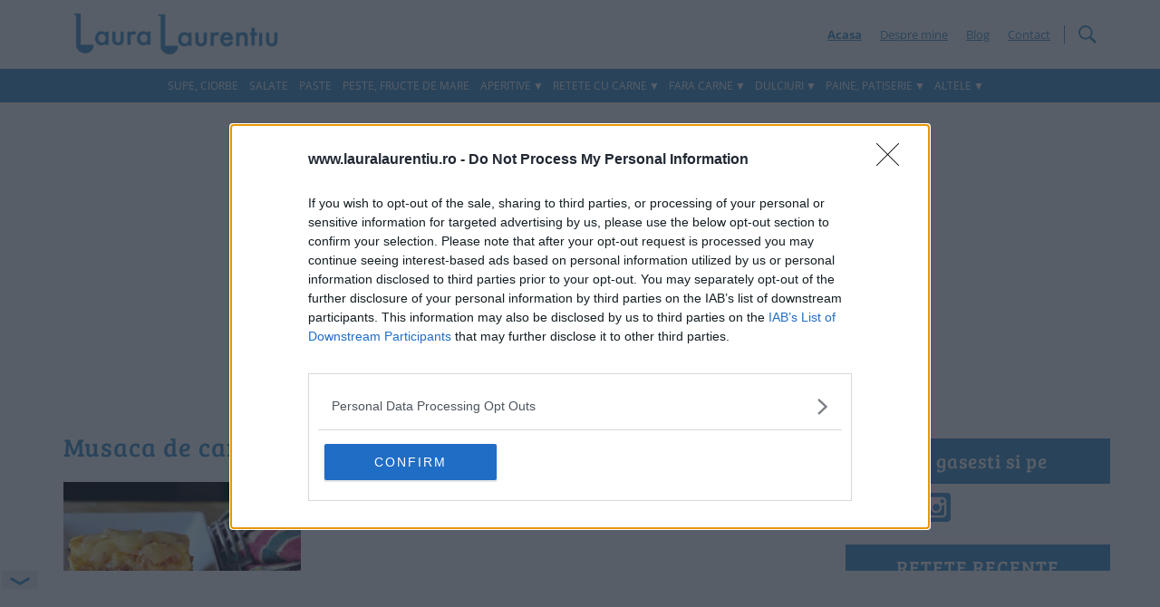

--- FILE ---
content_type: text/html; charset=UTF-8
request_url: https://www.lauralaurentiu.ro/tag/musaca-de-cartofi-cu-carne-tocata
body_size: 41470
content:
<!DOCTYPE html><html lang="ro-RO"><head><meta name="p:domain_verify" content="ca2d3c0e57762c7a2785ea68c350dbd3"/><meta name="google-site-verification" content="u7N9Tm83OwYLcBnN1HDGOlH42Mph24YFfrUagECz1YQ" /><meta name="theme-color" content="#4495cc" /><meta name="viewport" content="width=device-width, initial-scale=1, maximum-scale=5"><link rel="apple-touch-icon" sizes="152x152" href="/apple-touch-icon.png"><link rel="icon" type="image/png" sizes="32x32" href="/favicon-32x32.png"><link rel="icon" type="image/png" sizes="16x16" href="/favicon-16x16.png"><link rel="manifest" href="/site.webmanifest"><link rel="mask-icon" href="/safari-pinned-tab.svg" color="#5bbad5"><meta name="msapplication-TileColor" content="#da532c"><meta name="theme-color" content="#ffffff"><title>musaca de cartofi cu carne tocata | Laura Laurențiu</title><link rel="profile" href="http://gmpg.org/xfn/11" /><link data-optimized="1" rel="stylesheet" href="https://www.lauralaurentiu.ro/wp-content/litespeed/css/dbcfe2e6f0563081b10188b686d92287.css?ver=92287"><link data-optimized="1" rel="stylesheet" href="https://www.lauralaurentiu.ro/wp-content/litespeed/css/af930879cf3c6c666b39a1e80bd09d14.css?ver=09d14" ><link rel="pingback" href="https://www.lauralaurentiu.ro/xmlrpc.php" /><link rel="manifest" href="/manifest.json" /> <script async src="https://cdn.fuseplatform.net/publift/tags/2/4084/fuse.js"></script> <meta name='robots' content='index, follow, max-image-preview:large, max-snippet:-1, max-video-preview:-1' /><style>img:is([sizes="auto" i], [sizes^="auto," i]) { contain-intrinsic-size: 3000px 1500px }</style><link rel="preload" href="https://www.lauralaurentiu.ro/wp-content/plugins/rate-my-post/public/css/fonts/ratemypost.ttf" type="font/ttf" as="font" crossorigin="anonymous"><link rel="canonical" href="https://www.lauralaurentiu.ro/tag/musaca-de-cartofi-cu-carne-tocata" /><meta property="og:locale" content="ro_RO" /><meta property="og:type" content="article" /><meta property="og:title" content="Arhive musaca de cartofi cu carne tocata" /><meta property="og:url" content="https://www.lauralaurentiu.ro/tag/musaca-de-cartofi-cu-carne-tocata" /><meta property="og:site_name" content="Laura Laurențiu" /><meta name="twitter:card" content="summary_large_image" /> <script type="application/ld+json" class="yoast-schema-graph">{"@context":"https://schema.org","@graph":[{"@type":"CollectionPage","@id":"https://www.lauralaurentiu.ro/tag/musaca-de-cartofi-cu-carne-tocata","url":"https://www.lauralaurentiu.ro/tag/musaca-de-cartofi-cu-carne-tocata","name":"musaca de cartofi cu carne tocata | Laura Laurențiu","isPartOf":{"@id":"https://www.lauralaurentiu.ro/#website"},"primaryImageOfPage":{"@id":"https://www.lauralaurentiu.ro/tag/musaca-de-cartofi-cu-carne-tocata#primaryimage"},"image":{"@id":"https://www.lauralaurentiu.ro/tag/musaca-de-cartofi-cu-carne-tocata#primaryimage"},"thumbnailUrl":"https://www.lauralaurentiu.ro/wp-content/uploads/2018/01/musaca-de-cartofi-cu-carne.jpg","breadcrumb":{"@id":"https://www.lauralaurentiu.ro/tag/musaca-de-cartofi-cu-carne-tocata#breadcrumb"},"inLanguage":"ro-RO"},{"@type":"ImageObject","inLanguage":"ro-RO","@id":"https://www.lauralaurentiu.ro/tag/musaca-de-cartofi-cu-carne-tocata#primaryimage","url":"https://www.lauralaurentiu.ro/wp-content/uploads/2018/01/musaca-de-cartofi-cu-carne.jpg","contentUrl":"https://www.lauralaurentiu.ro/wp-content/uploads/2018/01/musaca-de-cartofi-cu-carne.jpg","width":960,"height":650,"caption":"musaca de cartofi cu carne tocata reteta laura laurentiu"},{"@type":"BreadcrumbList","@id":"https://www.lauralaurentiu.ro/tag/musaca-de-cartofi-cu-carne-tocata#breadcrumb","itemListElement":[{"@type":"ListItem","position":1,"name":"Rețete - Laura Laurențiu","item":"https://www.lauralaurentiu.ro/"},{"@type":"ListItem","position":2,"name":"musaca de cartofi cu carne tocata"}]},{"@type":"WebSite","@id":"https://www.lauralaurentiu.ro/#website","url":"https://www.lauralaurentiu.ro/","name":"Laura Laurențiu","description":"Laura Laurențiu - rețete și povești cu gust","publisher":{"@id":"https://www.lauralaurentiu.ro/#/schema/person/80e9f95fbdc7934fd2a96c58752e1693"},"potentialAction":[{"@type":"SearchAction","target":{"@type":"EntryPoint","urlTemplate":"https://www.lauralaurentiu.ro/?s={search_term_string}"},"query-input":{"@type":"PropertyValueSpecification","valueRequired":true,"valueName":"search_term_string"}}],"inLanguage":"ro-RO"},{"@type":["Person","Organization"],"@id":"https://www.lauralaurentiu.ro/#/schema/person/80e9f95fbdc7934fd2a96c58752e1693","name":"Laura Laurențiu","image":{"@type":"ImageObject","inLanguage":"ro-RO","@id":"https://www.lauralaurentiu.ro/#/schema/person/image/","url":"https://www.lauralaurentiu.ro/wp-content/uploads/2023/09/laura-laurentiu-autor-blog-culinar-bucatar.jpg","contentUrl":"https://www.lauralaurentiu.ro/wp-content/uploads/2023/09/laura-laurentiu-autor-blog-culinar-bucatar.jpg","width":696,"height":696,"caption":"Laura Laurențiu"},"logo":{"@id":"https://www.lauralaurentiu.ro/#/schema/person/image/"},"sameAs":["https://www.lauralaurentiu.ro","https://www.facebook.com/Retetecalamama"]}]}</script> <link rel="alternate" type="application/rss+xml" title="Laura Laurențiu &raquo; Flux" href="https://www.lauralaurentiu.ro/feed" /><link rel="alternate" type="application/rss+xml" title="Laura Laurențiu &raquo; Flux comentarii" href="https://www.lauralaurentiu.ro/comments/feed" /><link rel="alternate" type="application/rss+xml" title="Laura Laurențiu &raquo; Flux etichetă musaca de cartofi cu carne tocata" href="https://www.lauralaurentiu.ro/tag/musaca-de-cartofi-cu-carne-tocata/feed" /> <script type="text/javascript">/*  */
window._wpemojiSettings = {"baseUrl":"https:\/\/s.w.org\/images\/core\/emoji\/16.0.1\/72x72\/","ext":".png","svgUrl":"https:\/\/s.w.org\/images\/core\/emoji\/16.0.1\/svg\/","svgExt":".svg","source":{"concatemoji":"https:\/\/www.lauralaurentiu.ro\/wp-includes\/js\/wp-emoji-release.min.js?ver=3d295af02245ad4a4b103085b8b4ca63"}};
/*! This file is auto-generated */
!function(s,n){var o,i,e;function c(e){try{var t={supportTests:e,timestamp:(new Date).valueOf()};sessionStorage.setItem(o,JSON.stringify(t))}catch(e){}}function p(e,t,n){e.clearRect(0,0,e.canvas.width,e.canvas.height),e.fillText(t,0,0);var t=new Uint32Array(e.getImageData(0,0,e.canvas.width,e.canvas.height).data),a=(e.clearRect(0,0,e.canvas.width,e.canvas.height),e.fillText(n,0,0),new Uint32Array(e.getImageData(0,0,e.canvas.width,e.canvas.height).data));return t.every(function(e,t){return e===a[t]})}function u(e,t){e.clearRect(0,0,e.canvas.width,e.canvas.height),e.fillText(t,0,0);for(var n=e.getImageData(16,16,1,1),a=0;a<n.data.length;a++)if(0!==n.data[a])return!1;return!0}function f(e,t,n,a){switch(t){case"flag":return n(e,"\ud83c\udff3\ufe0f\u200d\u26a7\ufe0f","\ud83c\udff3\ufe0f\u200b\u26a7\ufe0f")?!1:!n(e,"\ud83c\udde8\ud83c\uddf6","\ud83c\udde8\u200b\ud83c\uddf6")&&!n(e,"\ud83c\udff4\udb40\udc67\udb40\udc62\udb40\udc65\udb40\udc6e\udb40\udc67\udb40\udc7f","\ud83c\udff4\u200b\udb40\udc67\u200b\udb40\udc62\u200b\udb40\udc65\u200b\udb40\udc6e\u200b\udb40\udc67\u200b\udb40\udc7f");case"emoji":return!a(e,"\ud83e\udedf")}return!1}function g(e,t,n,a){var r="undefined"!=typeof WorkerGlobalScope&&self instanceof WorkerGlobalScope?new OffscreenCanvas(300,150):s.createElement("canvas"),o=r.getContext("2d",{willReadFrequently:!0}),i=(o.textBaseline="top",o.font="600 32px Arial",{});return e.forEach(function(e){i[e]=t(o,e,n,a)}),i}function t(e){var t=s.createElement("script");t.src=e,t.defer=!0,s.head.appendChild(t)}"undefined"!=typeof Promise&&(o="wpEmojiSettingsSupports",i=["flag","emoji"],n.supports={everything:!0,everythingExceptFlag:!0},e=new Promise(function(e){s.addEventListener("DOMContentLoaded",e,{once:!0})}),new Promise(function(t){var n=function(){try{var e=JSON.parse(sessionStorage.getItem(o));if("object"==typeof e&&"number"==typeof e.timestamp&&(new Date).valueOf()<e.timestamp+604800&&"object"==typeof e.supportTests)return e.supportTests}catch(e){}return null}();if(!n){if("undefined"!=typeof Worker&&"undefined"!=typeof OffscreenCanvas&&"undefined"!=typeof URL&&URL.createObjectURL&&"undefined"!=typeof Blob)try{var e="postMessage("+g.toString()+"("+[JSON.stringify(i),f.toString(),p.toString(),u.toString()].join(",")+"));",a=new Blob([e],{type:"text/javascript"}),r=new Worker(URL.createObjectURL(a),{name:"wpTestEmojiSupports"});return void(r.onmessage=function(e){c(n=e.data),r.terminate(),t(n)})}catch(e){}c(n=g(i,f,p,u))}t(n)}).then(function(e){for(var t in e)n.supports[t]=e[t],n.supports.everything=n.supports.everything&&n.supports[t],"flag"!==t&&(n.supports.everythingExceptFlag=n.supports.everythingExceptFlag&&n.supports[t]);n.supports.everythingExceptFlag=n.supports.everythingExceptFlag&&!n.supports.flag,n.DOMReady=!1,n.readyCallback=function(){n.DOMReady=!0}}).then(function(){return e}).then(function(){var e;n.supports.everything||(n.readyCallback(),(e=n.source||{}).concatemoji?t(e.concatemoji):e.wpemoji&&e.twemoji&&(t(e.twemoji),t(e.wpemoji)))}))}((window,document),window._wpemojiSettings);
/*  */</script> <style id='wp-emoji-styles-inline-css' type='text/css'>img.wp-smiley, img.emoji {
		display: inline !important;
		border: none !important;
		box-shadow: none !important;
		height: 1em !important;
		width: 1em !important;
		margin: 0 0.07em !important;
		vertical-align: -0.1em !important;
		background: none !important;
		padding: 0 !important;
	}</style><link data-optimized="1" rel='stylesheet' id='rate-my-post-css' href='https://www.lauralaurentiu.ro/wp-content/litespeed/css/988c4c4110268582eb84069af67265fe.css?ver=a9dd9' type='text/css' media='all' /><style id='rate-my-post-inline-css' type='text/css'>.rmp-widgets-container.rmp-wp-plugin.rmp-main-container {  text-align:left;}.rmp-rating-widget .rmp-icon--ratings {  font-size: 16px;}
.rmp-widgets-container.rmp-wp-plugin.rmp-main-container {  text-align:left;}.rmp-rating-widget .rmp-icon--ratings {  font-size: 16px;}</style><link data-optimized="1" rel='stylesheet' id='rankya_schema_youtube_style-css' href='https://www.lauralaurentiu.ro/wp-content/litespeed/css/e58dbc08bc03eb4dc2de16b8bea01915.css?ver=09ce7' type='text/css' media='all' /><link data-optimized="1" rel='stylesheet' id='slb_core-css' href='https://www.lauralaurentiu.ro/wp-content/litespeed/css/c277c2a6334f5d946a6ea465ce94f53a.css?ver=79575' type='text/css' media='all' /><link data-optimized="1" rel='stylesheet' id='wp-pagenavi-css' href='https://www.lauralaurentiu.ro/wp-content/litespeed/css/1cd40c9ef7aebe5ef421342e0d287bf7.css?ver=b54d4' type='text/css' media='all' /><link rel="https://api.w.org/" href="https://www.lauralaurentiu.ro/wp-json/" /><link rel="alternate" title="JSON" type="application/json" href="https://www.lauralaurentiu.ro/wp-json/wp/v2/tags/1945" /><link rel="EditURI" type="application/rsd+xml" title="RSD" href="https://www.lauralaurentiu.ro/xmlrpc.php?rsd" /> <script async src="https://pagead2.googlesyndication.com/pagead/js/adsbygoogle.js"></script>  <script async src="https://www.googletagmanager.com/gtag/js?id=UA-60742166-1"></script> <script>window.dataLayer = window.dataLayer || [];
  function gtag(){dataLayer.push(arguments);}
  gtag('js', new Date());
  gtag('config', 'UA-60742166-1');</script> <script>(function(d, s, id) {
  var js, fjs = d.getElementsByTagName(s)[0];
  if (d.getElementById(id)) return;
  js = d.createElement(s); js.id = id;
  js.src = "//connect.facebook.net/ro_RO/sdk.js#xfbml=1&version=v2.9&appId=939390686150297";
  fjs.parentNode.insertBefore(js, fjs);
}(document, 'script', 'facebook-jssdk'));</script> </head><body class="archive tag tag-musaca-de-cartofi-cu-carne-tocata tag-1945 wp-theme-rtmnew" ><div id="searchBig" class="hidemap"><div id="formCautare" ><div style="font-size:24px; text-transform:uppercase; color:#4495cc;">
Cautare in site</div><section class="search"><form role="search" method="get" id="search-form" action="https://www.lauralaurentiu.ro/" >
<label class="screen-reader-text" for="s"></label>
<input type="search" value="" name="s" id="s" placeholder="Introdu cuvant sau expresie de cuvinte" />
<input type="submit" id="searchsubmit" value="Cauta" /></form></section>    <span id="closeSearch">x inchide</span></div></div><header id="mobileFix"><div class="container" id="topHead"><div class="row" id="top"><div class="col-sm-3  col-xs-3">
<a id="logo" href="https://www.lauralaurentiu.ro/" title="Laura Laurențiu" rel="home">
<img id="logoLarge" src="https://www.lauralaurentiu.ro/wp-content/themes/rtmnew/images/logo.jpg" alt="Laura Laurențiu" width="250" height="55">
<img id="logoSmall" src="https://www.lauralaurentiu.ro/wp-content/themes/rtmnew/images/logosmall.jpg" alt="Laura Laurențiu" width="50" height="50">
</a></div><div class="col-sm-9 col-xs-9"><div id="menuTop"><div id="tglMenu"></div><div id="lupa"></div><div class="menu-meniu-nelog-container"><ul id="menu-meniu-nelog" class="menu"><li id="menu-item-31104" class="hometop menu-item menu-item-type-post_type menu-item-object-page menu-item-home menu-item-31104"><a href="https://www.lauralaurentiu.ro/">Acasa</a></li><li id="menu-item-39247" class="despretop menu-item menu-item-type-post_type menu-item-object-page menu-item-39247"><a href="https://www.lauralaurentiu.ro/despre-mine">Despre mine</a></li><li id="menu-item-31105" class="blogtop menu-item menu-item-type-post_type menu-item-object-page menu-item-31105"><a href="https://www.lauralaurentiu.ro/blog">Blog</a></li><li id="menu-item-31106" class="contacttop menu-item menu-item-type-post_type menu-item-object-page menu-item-31106"><a href="https://www.lauralaurentiu.ro/contact">Contact</a></li></ul></div></div></div></div></div><nav id="meniuPrim" class="nonav"><div class="container"><div class="row"><div class="col-xs-12"><div class="navClose">X</div><div class="mainmenu"><ul id="menu-meniu-pricipal" class="menu"><li id="menu-item-23198" class="menu-item menu-item-type-taxonomy menu-item-object-category menu-item-23198"><a href="https://www.lauralaurentiu.ro/retete-culinare/supe-ciorbe">Supe, Ciorbe</a></li><li id="menu-item-32887" class="menu-item menu-item-type-taxonomy menu-item-object-category menu-item-32887"><a href="https://www.lauralaurentiu.ro/retete-culinare/retete-de-salate">Salate</a></li><li id="menu-item-23200" class="menu-item menu-item-type-taxonomy menu-item-object-category menu-item-23200"><a href="https://www.lauralaurentiu.ro/retete-culinare/retete-cu-paste">Paste</a></li><li id="menu-item-23211" class="menu-item menu-item-type-taxonomy menu-item-object-category menu-item-23211"><a href="https://www.lauralaurentiu.ro/retete-culinare/peste-fructe-de-mare">Peste, Fructe de mare</a></li><li id="menu-item-23193" class="menu-item menu-item-type-custom menu-item-object-custom menu-item-has-children menu-item-23193"><a href="/retete-culinare/aperitive">Aperitive</a><ul class="sub-menu"><li id="menu-item-23436" class="menu-item menu-item-type-custom menu-item-object-custom menu-item-23436"><a href="/tag/aperitiv-cald">Aperitiv cald</a></li><li id="menu-item-23437" class="menu-item menu-item-type-custom menu-item-object-custom menu-item-23437"><a href="/tag/aperitiv-rece">Aperitiv rece</a></li><li id="menu-item-23194" class="menu-item menu-item-type-custom menu-item-object-custom menu-item-23194"><a href="/tag/gustari">Gustari</a></li><li id="menu-item-23195" class="menu-item menu-item-type-custom menu-item-object-custom menu-item-23195"><a href="/tag/sandwich">Sandvisuri</a></li><li id="menu-item-23196" class="menu-item menu-item-type-custom menu-item-object-custom menu-item-23196"><a href="/tag/retete-pentru-mic-dejun">Micul Dejun</a></li><li id="menu-item-23197" class="menu-item menu-item-type-custom menu-item-object-custom menu-item-23197"><a href="/tag/patiserie-sarata">Placinte sarate</a></li></ul></li><li id="menu-item-23201" class="menu-item menu-item-type-custom menu-item-object-custom menu-item-has-children menu-item-23201"><a href="/tag/retete-cu-carne">Retete Cu Carne</a><ul class="sub-menu"><li id="menu-item-23202" class="menu-item menu-item-type-custom menu-item-object-custom menu-item-23202"><a href="/tag/carne-de-porc">Carne De Porc</a></li><li id="menu-item-23205" class="menu-item menu-item-type-custom menu-item-object-custom menu-item-23205"><a href="/tag/retete-cu-pui">Carne De Pui</a></li><li id="menu-item-23203" class="menu-item menu-item-type-custom menu-item-object-custom menu-item-23203"><a href="/tag/carne-de-vita">Carne De Vita</a></li><li id="menu-item-23207" class="menu-item menu-item-type-custom menu-item-object-custom menu-item-23207"><a href="/tag/carne-de-curcan">Carne De Curcan</a></li><li id="menu-item-23204" class="menu-item menu-item-type-custom menu-item-object-custom menu-item-23204"><a href="/tag/carne-de-miel">Carne De Miel</a></li><li id="menu-item-23206" class="menu-item menu-item-type-custom menu-item-object-custom menu-item-23206"><a href="/tag/carne-de-rata">Carne De Rata</a></li><li id="menu-item-23209" class="menu-item menu-item-type-custom menu-item-object-custom menu-item-23209"><a href="/tag/carne-de-iepure">Carne de Iepure</a></li><li id="menu-item-23208" class="menu-item menu-item-type-custom menu-item-object-custom menu-item-23208"><a href="/tag/carne-de-vanat">Vanat</a></li><li id="menu-item-23210" class="menu-item menu-item-type-custom menu-item-object-custom menu-item-23210"><a href="/tag/carne-de-pasare">Altele</a></li></ul></li><li id="menu-item-23222" class="menu-item menu-item-type-custom menu-item-object-custom menu-item-has-children menu-item-23222"><a href="/tag/fara-carne">Fara Carne</a><ul class="sub-menu"><li id="menu-item-23223" class="menu-item menu-item-type-custom menu-item-object-custom menu-item-23223"><a href="/tag/ovo-lacto-vegetarian">Ovo-Lacto-Vegetarian</a></li><li id="menu-item-23224" class="menu-item menu-item-type-custom menu-item-object-custom menu-item-23224"><a href="/tag/retete-vegane">Vegan</a></li></ul></li><li id="menu-item-23212" class="menu-item menu-item-type-custom menu-item-object-custom menu-item-has-children menu-item-23212"><a href="/tag/dulciuri">Dulciuri</a><ul class="sub-menu"><li id="menu-item-23213" class="menu-item menu-item-type-taxonomy menu-item-object-category menu-item-23213"><a href="https://www.lauralaurentiu.ro/retete-culinare/prajituri-torturi">Prajituri Si Torturi</a></li><li id="menu-item-23214" class="menu-item menu-item-type-taxonomy menu-item-object-category menu-item-23214"><a href="https://www.lauralaurentiu.ro/retete-culinare/deserturi-dulciuri-de-casa">Deserturi de casa</a></li><li id="menu-item-23221" class="menu-item menu-item-type-custom menu-item-object-custom menu-item-23221"><a href="/tag/patiserie-dulce">Placinte/Aluaturi Dulci</a></li><li id="menu-item-23215" class="menu-item menu-item-type-custom menu-item-object-custom menu-item-23215"><a href="/tag/fursecuri">Fursecuri</a></li><li id="menu-item-23216" class="menu-item menu-item-type-custom menu-item-object-custom menu-item-23216"><a href="/tag/chec">Retete de Chec</a></li><li id="menu-item-23220" class="menu-item menu-item-type-custom menu-item-object-custom menu-item-23220"><a href="/tag/inghetata">Inghetate/Creme</a></li></ul></li><li id="menu-item-23225" class="menu-item menu-item-type-taxonomy menu-item-object-category menu-item-has-children menu-item-23225"><a href="https://www.lauralaurentiu.ro/retete-culinare/retete-paine">Paine, patiserie</a><ul class="sub-menu"><li id="menu-item-23226" class="menu-item menu-item-type-custom menu-item-object-custom menu-item-23226"><a href="/tag/patiserie-dulce">Patiserie dulce</a></li><li id="menu-item-23227" class="menu-item menu-item-type-custom menu-item-object-custom menu-item-23227"><a href="/tag/patiserie-sarata">Patiserie sarata</a></li><li id="menu-item-23228" class="menu-item menu-item-type-custom menu-item-object-custom menu-item-23228"><a href="/tag/biscuiti">Biscuiti</a></li><li id="menu-item-23229" class="menu-item menu-item-type-custom menu-item-object-custom menu-item-23229"><a href="/tag/cornuri">Cornuri</a></li><li id="menu-item-23231" class="menu-item menu-item-type-custom menu-item-object-custom menu-item-23231"><a href="/tag/cozonac">Cozonac</a></li><li id="menu-item-23230" class="menu-item menu-item-type-custom menu-item-object-custom menu-item-23230"><a href="/tag/paine-impletita">Impletituri</a></li></ul></li><li id="menu-item-23255" class="menu-item menu-item-type-custom menu-item-object-custom menu-item-has-children menu-item-23255"><a>Altele</a><ul class="sub-menu"><li id="menu-item-23232" class="menu-item menu-item-type-custom menu-item-object-custom menu-item-23232"><a href="/tag/sosuri">Sosuri</a></li><li id="menu-item-23233" class="menu-item menu-item-type-custom menu-item-object-custom menu-item-23233"><a href="/tag/garnitura">Garnituri</a></li><li id="menu-item-23234" class="menu-item menu-item-type-custom menu-item-object-custom menu-item-23234"><a href="/tag/pentru-iarna">Conserve</a></li><li id="menu-item-23235" class="menu-item menu-item-type-taxonomy menu-item-object-category menu-item-23235"><a href="https://www.lauralaurentiu.ro/diverse">Non Culinar:</a></li><li id="menu-item-23236" class="menu-item menu-item-type-taxonomy menu-item-object-category menu-item-23236"><a href="https://www.lauralaurentiu.ro/diverse/articole">Articole</a></li><li id="menu-item-23237" class="menu-item menu-item-type-taxonomy menu-item-object-category menu-item-23237"><a href="https://www.lauralaurentiu.ro/diverse/jocuri-si-concursuri">Jocuri, Concursuri</a></li><li id="menu-item-23238" class="menu-item menu-item-type-taxonomy menu-item-object-category menu-item-23238"><a href="https://www.lauralaurentiu.ro/diverse/parteneriate">Parteneriate</a></li></ul></li></ul></div></div></div></div></nav></header><div id="siteContainer"><div class="container"><div class="row"><div class="reclamaLata headcats"><div class='code-block code-block-15' style='margin: 8px 0; clear: both;'><div data-fuse="large_header"></div></div></div></div></div><div class="container"><div class="row"><div class="col-md-9 col-xs-12"><div class="row"><div class="col-xs-12"><h1 id="catTitle">musaca de cartofi cu carne tocata</h1></div></div><div class="row" id="catsHolder"><div class="catPost col-md-4 col-tn-6 col-xs-12">
<a class="imglink" href="https://www.lauralaurentiu.ro/retete-culinare/retete-mancare/musaca-de-cartofi-cu-carne-tocata.html">
<img width="475" height="317" src="https://www.lauralaurentiu.ro/wp-content/uploads/2018/01/musaca-de-cartofi-cu-carne-475x317.jpg" class="attachment-sliderhome size-sliderhome wp-post-image" alt="Musaca de cartofi cu carne tocată" title="Musaca de cartofi cu carne tocată" decoding="async" fetchpriority="high" srcset="https://www.lauralaurentiu.ro/wp-content/uploads/2018/01/musaca-de-cartofi-cu-carne-475x317.jpg 475w, https://www.lauralaurentiu.ro/wp-content/uploads/2018/01/musaca-de-cartofi-cu-carne-270x180.jpg 270w" sizes="(max-width: 475px) 100vw, 475px" />        </a><div class="postInfo">
<a href="https://www.lauralaurentiu.ro/retete-culinare/retete-mancare/musaca-de-cartofi-cu-carne-tocata.html" title="" rel="bookmark"><h2>Musaca de cartofi cu carne tocată</h2></a><p>Musaca de cartofi cu carne tocata, rețetă cu origini grecești, straturi alternative de cartofi și carne tocată, coaptă la cuptor &hellip;</p></div></div></div></div><div class="col-md-3 col-xs-12"><div class="row" id="sideHome"><div class="row"><div id="nav_menu-9" class="hWidget socialMenu col-xs-12"><h2 class="sideTitle">Ne gasesti si pe</h2><div class="menu-meniu-social-container"><ul id="menu-meniu-social" class="menu"><li id="menu-item-31340" class="fbs menu-item menu-item-type-custom menu-item-object-custom menu-item-31340"><a target="_blank" href="https://www.facebook.com/Retetecalamama/">fb</a></li><li id="menu-item-31341" class="pins menu-item menu-item-type-custom menu-item-object-custom menu-item-31341"><a target="_blank" href="https://ro.pinterest.com/LauraLaurentziu/">pinterest</a></li><li id="menu-item-31343" class="inss menu-item menu-item-type-custom menu-item-object-custom menu-item-31343"><a target="_blank" href="https://www.instagram.com/lauralaurentiu/">instagram</a></li></ul></div></div><div class="hWidget col-xs-12"><h2 class="sideTitle">RETETE RECENTE</h2><div class="sideArtHold row"><article class="sideArt col-md-6 col-tn-6 col-xs-12"><div class="imgArt">
<a href="https://www.lauralaurentiu.ro/retete-culinare/retete-mancare/gulas-din-carne-tocata-de-porc-reteta-simpla-ieftina-si-gustoasa.html"><img width="475" height="317" src="https://www.lauralaurentiu.ro/wp-content/uploads/2026/01/reteta-de-gulas-din-carne-tocata-de-porc-prezentata-detaliat-laura-laurentiu-475x317.jpg" class="attachment-sliderhome size-sliderhome wp-post-image" alt="reteta de gulas din carne tocata de porc prezentata detaliat laura laurentiu" decoding="async" loading="lazy" srcset="https://www.lauralaurentiu.ro/wp-content/uploads/2026/01/reteta-de-gulas-din-carne-tocata-de-porc-prezentata-detaliat-laura-laurentiu-475x317.jpg 475w, https://www.lauralaurentiu.ro/wp-content/uploads/2026/01/reteta-de-gulas-din-carne-tocata-de-porc-prezentata-detaliat-laura-laurentiu-600x400.jpg 600w, https://www.lauralaurentiu.ro/wp-content/uploads/2026/01/reteta-de-gulas-din-carne-tocata-de-porc-prezentata-detaliat-laura-laurentiu-960x640.jpg 960w, https://www.lauralaurentiu.ro/wp-content/uploads/2026/01/reteta-de-gulas-din-carne-tocata-de-porc-prezentata-detaliat-laura-laurentiu-768x512.jpg 768w, https://www.lauralaurentiu.ro/wp-content/uploads/2026/01/reteta-de-gulas-din-carne-tocata-de-porc-prezentata-detaliat-laura-laurentiu-270x180.jpg 270w, https://www.lauralaurentiu.ro/wp-content/uploads/2026/01/reteta-de-gulas-din-carne-tocata-de-porc-prezentata-detaliat-laura-laurentiu.jpg 1240w" sizes="auto, (max-width: 475px) 100vw, 475px" /></a></div><div class="contArt">
<a href="https://www.lauralaurentiu.ro/retete-culinare/retete-mancare/gulas-din-carne-tocata-de-porc-reteta-simpla-ieftina-si-gustoasa.html"><h3>Gulaș din carne tocată de porc &#8211; rețetă simplă, ieftină și gustoasă</h3></a>
<span class="arTime">08.01.2026</span></div><div class="clear"></div></article><article class="sideArt col-md-6 col-tn-6 col-xs-12"><div class="imgArt">
<a href="https://www.lauralaurentiu.ro/retete-culinare/aperitive/liptauer-pasta-aperitiv-din-branza-condimentata-si-usor-de-facut-reteta-video.html"><img width="475" height="317" src="https://www.lauralaurentiu.ro/wp-content/uploads/2026/01/liptauer-pasta-aperitiv-din-branza-cu-ceapa-si-boia-de-ardei-reteta-video-laura-laurentiu-475x317.jpg" class="attachment-sliderhome size-sliderhome wp-post-image" alt="liptauer pasta aperitiv din branza cu ceapa si boia de ardei reteta video laura laurentiu" decoding="async" loading="lazy" srcset="https://www.lauralaurentiu.ro/wp-content/uploads/2026/01/liptauer-pasta-aperitiv-din-branza-cu-ceapa-si-boia-de-ardei-reteta-video-laura-laurentiu-475x317.jpg 475w, https://www.lauralaurentiu.ro/wp-content/uploads/2026/01/liptauer-pasta-aperitiv-din-branza-cu-ceapa-si-boia-de-ardei-reteta-video-laura-laurentiu-600x400.jpg 600w, https://www.lauralaurentiu.ro/wp-content/uploads/2026/01/liptauer-pasta-aperitiv-din-branza-cu-ceapa-si-boia-de-ardei-reteta-video-laura-laurentiu-960x640.jpg 960w, https://www.lauralaurentiu.ro/wp-content/uploads/2026/01/liptauer-pasta-aperitiv-din-branza-cu-ceapa-si-boia-de-ardei-reteta-video-laura-laurentiu-768x512.jpg 768w, https://www.lauralaurentiu.ro/wp-content/uploads/2026/01/liptauer-pasta-aperitiv-din-branza-cu-ceapa-si-boia-de-ardei-reteta-video-laura-laurentiu-270x180.jpg 270w, https://www.lauralaurentiu.ro/wp-content/uploads/2026/01/liptauer-pasta-aperitiv-din-branza-cu-ceapa-si-boia-de-ardei-reteta-video-laura-laurentiu.jpg 1240w" sizes="auto, (max-width: 475px) 100vw, 475px" /></a></div><div class="contArt">
<a href="https://www.lauralaurentiu.ro/retete-culinare/aperitive/liptauer-pasta-aperitiv-din-branza-condimentata-si-usor-de-facut-reteta-video.html"><h3>Liptauer &#8211; pastă aperitiv din brânză, condimentată și ușor de făcut &#8211; rețeta video</h3></a>
<span class="arTime">06.01.2026</span></div><div class="clear"></div></article><article class="sideArt col-md-6 col-tn-6 col-xs-12"><div class="imgArt">
<a href="https://www.lauralaurentiu.ro/retete-culinare/retete-de-salate/salata-de-pui-cu-portocale-si-sfecla-rosie-reteta-video.html"><img width="475" height="317" src="https://www.lauralaurentiu.ro/wp-content/uploads/2026/01/salata-de-piept-de-pui-cu-sfecla-rosie-si-portocale-reteta-video-laura-laurentiu-475x317.jpg" class="attachment-sliderhome size-sliderhome wp-post-image" alt="salata de piept de pui cu sfecla rosie si portocale reteta video laura laurentiu" decoding="async" loading="lazy" srcset="https://www.lauralaurentiu.ro/wp-content/uploads/2026/01/salata-de-piept-de-pui-cu-sfecla-rosie-si-portocale-reteta-video-laura-laurentiu-475x317.jpg 475w, https://www.lauralaurentiu.ro/wp-content/uploads/2026/01/salata-de-piept-de-pui-cu-sfecla-rosie-si-portocale-reteta-video-laura-laurentiu-600x400.jpg 600w, https://www.lauralaurentiu.ro/wp-content/uploads/2026/01/salata-de-piept-de-pui-cu-sfecla-rosie-si-portocale-reteta-video-laura-laurentiu-960x640.jpg 960w, https://www.lauralaurentiu.ro/wp-content/uploads/2026/01/salata-de-piept-de-pui-cu-sfecla-rosie-si-portocale-reteta-video-laura-laurentiu-768x512.jpg 768w, https://www.lauralaurentiu.ro/wp-content/uploads/2026/01/salata-de-piept-de-pui-cu-sfecla-rosie-si-portocale-reteta-video-laura-laurentiu-270x180.jpg 270w, https://www.lauralaurentiu.ro/wp-content/uploads/2026/01/salata-de-piept-de-pui-cu-sfecla-rosie-si-portocale-reteta-video-laura-laurentiu.jpg 1240w" sizes="auto, (max-width: 475px) 100vw, 475px" /></a></div><div class="contArt">
<a href="https://www.lauralaurentiu.ro/retete-culinare/retete-de-salate/salata-de-pui-cu-portocale-si-sfecla-rosie-reteta-video.html"><h3>Salată de pui cu portocale și sfeclă roșie &#8211; rețetă video</h3></a>
<span class="arTime">02.01.2026</span></div><div class="clear"></div></article><article class="sideArt col-md-6 col-tn-6 col-xs-12"><div class="imgArt">
<a href="https://www.lauralaurentiu.ro/retete-culinare/prajituri-torturi/rulada-diplomat-reteta-video-de-rol-diplomat-clasic.html"><img width="475" height="317" src="https://www.lauralaurentiu.ro/wp-content/uploads/2025/12/Rol-diplomat-reteta-video-laura-laurentiu-475x317.jpg" class="attachment-sliderhome size-sliderhome wp-post-image" alt="Rol diplomat reteta video laura laurentiu" decoding="async" loading="lazy" srcset="https://www.lauralaurentiu.ro/wp-content/uploads/2025/12/Rol-diplomat-reteta-video-laura-laurentiu-475x317.jpg 475w, https://www.lauralaurentiu.ro/wp-content/uploads/2025/12/Rol-diplomat-reteta-video-laura-laurentiu-600x400.jpg 600w, https://www.lauralaurentiu.ro/wp-content/uploads/2025/12/Rol-diplomat-reteta-video-laura-laurentiu-960x640.jpg 960w, https://www.lauralaurentiu.ro/wp-content/uploads/2025/12/Rol-diplomat-reteta-video-laura-laurentiu-768x512.jpg 768w, https://www.lauralaurentiu.ro/wp-content/uploads/2025/12/Rol-diplomat-reteta-video-laura-laurentiu-270x180.jpg 270w, https://www.lauralaurentiu.ro/wp-content/uploads/2025/12/Rol-diplomat-reteta-video-laura-laurentiu.jpg 1240w" sizes="auto, (max-width: 475px) 100vw, 475px" /></a></div><div class="contArt">
<a href="https://www.lauralaurentiu.ro/retete-culinare/prajituri-torturi/rulada-diplomat-reteta-video-de-rol-diplomat-clasic.html"><h3>Ruladă Diplomat &#8211; rețeta video de rol Diplomat clasic</h3></a>
<span class="arTime">30.12.2025</span></div><div class="clear"></div></article></div></div><div class="widget_text sideUnu hWidget col-xs-12"><div class="textwidget custom-html-widget"><div data-fuse="sidebar_vrec_slim"></div></div></div><div class="hWidget col-xs-12"><h2 class="sideTitle">ULTIMELE ȘTIRI</h2><div class="sideArtHold row"><article class="sideArt col-md-6 col-tn-6 col-xs-12"><div class="imgArt"><a href="https://www.lauralaurentiu.ro/diverse/articole/4-retete-de-gogosari-de-pus-la-borcan-toamna-asta.html"><img width="475" height="317" src="https://www.lauralaurentiu.ro/wp-content/uploads/2025/09/4-retete-de-gogosari-475x317.jpg" class="attachment-sliderhome size-sliderhome wp-post-image" alt="4 rețete de gogosari" decoding="async" loading="lazy" srcset="https://www.lauralaurentiu.ro/wp-content/uploads/2025/09/4-retete-de-gogosari-475x317.jpg 475w, https://www.lauralaurentiu.ro/wp-content/uploads/2025/09/4-retete-de-gogosari-600x400.jpg 600w, https://www.lauralaurentiu.ro/wp-content/uploads/2025/09/4-retete-de-gogosari-960x640.jpg 960w, https://www.lauralaurentiu.ro/wp-content/uploads/2025/09/4-retete-de-gogosari-768x512.jpg 768w, https://www.lauralaurentiu.ro/wp-content/uploads/2025/09/4-retete-de-gogosari-270x180.jpg 270w, https://www.lauralaurentiu.ro/wp-content/uploads/2025/09/4-retete-de-gogosari.jpg 1240w" sizes="auto, (max-width: 475px) 100vw, 475px" /></a></div><div class="contArt"><a href="https://www.lauralaurentiu.ro/diverse/articole/4-retete-de-gogosari-de-pus-la-borcan-toamna-asta.html"><h3>4 rețete de gogoșari de pus la borcan toamna asta</h3></a><span class="arTime">24.09.2025</span></div><div class="clear"></div></article><article class="sideArt col-md-6 col-tn-6 col-xs-12"><div class="imgArt"><a href="https://www.lauralaurentiu.ro/diverse/articole/torturi-festive-10-retete-pe-care-le-poti-pregati-de-sfanta-maria.html"><img width="475" height="317" src="https://www.lauralaurentiu.ro/wp-content/uploads/2025/08/10-retete-de-torturi-festive-laura-laurentiu-475x317.jpg" class="attachment-sliderhome size-sliderhome wp-post-image" alt="10 retete de torturi festive laura laurentiu" decoding="async" loading="lazy" srcset="https://www.lauralaurentiu.ro/wp-content/uploads/2025/08/10-retete-de-torturi-festive-laura-laurentiu-475x317.jpg 475w, https://www.lauralaurentiu.ro/wp-content/uploads/2025/08/10-retete-de-torturi-festive-laura-laurentiu-600x400.jpg 600w, https://www.lauralaurentiu.ro/wp-content/uploads/2025/08/10-retete-de-torturi-festive-laura-laurentiu-960x640.jpg 960w, https://www.lauralaurentiu.ro/wp-content/uploads/2025/08/10-retete-de-torturi-festive-laura-laurentiu-768x512.jpg 768w, https://www.lauralaurentiu.ro/wp-content/uploads/2025/08/10-retete-de-torturi-festive-laura-laurentiu-270x180.jpg 270w, https://www.lauralaurentiu.ro/wp-content/uploads/2025/08/10-retete-de-torturi-festive-laura-laurentiu.jpg 1240w" sizes="auto, (max-width: 475px) 100vw, 475px" /></a></div><div class="contArt"><a href="https://www.lauralaurentiu.ro/diverse/articole/torturi-festive-10-retete-pe-care-le-poti-pregati-de-sfanta-maria.html"><h3>Torturi festive &#8211; 10 rețete pe care le poți pregăti de Sfânta Maria</h3></a><span class="arTime">13.08.2025</span></div><div class="clear"></div></article><article class="sideArt col-md-6 col-tn-6 col-xs-12"><div class="imgArt"><a href="https://www.lauralaurentiu.ro/diverse/articole/12-retete-cu-pui-si-legume-pe-care-sa-le-faci-vara-asta.html"><img width="475" height="317" src="https://www.lauralaurentiu.ro/wp-content/uploads/2025/07/retete-cu-pui-si-legume-475x317.jpg" class="attachment-sliderhome size-sliderhome wp-post-image" alt="selectie de retete cu pui si legume" decoding="async" loading="lazy" srcset="https://www.lauralaurentiu.ro/wp-content/uploads/2025/07/retete-cu-pui-si-legume-475x317.jpg 475w, https://www.lauralaurentiu.ro/wp-content/uploads/2025/07/retete-cu-pui-si-legume-600x400.jpg 600w, https://www.lauralaurentiu.ro/wp-content/uploads/2025/07/retete-cu-pui-si-legume-960x640.jpg 960w, https://www.lauralaurentiu.ro/wp-content/uploads/2025/07/retete-cu-pui-si-legume-768x512.jpg 768w, https://www.lauralaurentiu.ro/wp-content/uploads/2025/07/retete-cu-pui-si-legume-270x180.jpg 270w, https://www.lauralaurentiu.ro/wp-content/uploads/2025/07/retete-cu-pui-si-legume.jpg 1240w" sizes="auto, (max-width: 475px) 100vw, 475px" /></a></div><div class="contArt"><a href="https://www.lauralaurentiu.ro/diverse/articole/12-retete-cu-pui-si-legume-pe-care-sa-le-faci-vara-asta.html"><h3>12 rețete cu pui și legume pe care să le faci vara asta</h3></a><span class="arTime">31.07.2025</span></div><div class="clear"></div></article><article class="sideArt col-md-6 col-tn-6 col-xs-12"><div class="imgArt"><a href="https://www.lauralaurentiu.ro/diverse/articole/6-retete-de-pasta-aperitiv-pentru-un-mic-dejun-de-post-gustos.html"><img width="475" height="317" src="https://www.lauralaurentiu.ro/wp-content/uploads/2024/04/6-retete-de-pasta-aperitiv-de-post-475x317.jpg" class="attachment-sliderhome size-sliderhome wp-post-image" alt="6 retete de pasta aperitiv de post 6 retete de post pentru micul dejun" decoding="async" loading="lazy" srcset="https://www.lauralaurentiu.ro/wp-content/uploads/2024/04/6-retete-de-pasta-aperitiv-de-post-475x317.jpg 475w, https://www.lauralaurentiu.ro/wp-content/uploads/2024/04/6-retete-de-pasta-aperitiv-de-post-600x400.jpg 600w, https://www.lauralaurentiu.ro/wp-content/uploads/2024/04/6-retete-de-pasta-aperitiv-de-post-960x640.jpg 960w, https://www.lauralaurentiu.ro/wp-content/uploads/2024/04/6-retete-de-pasta-aperitiv-de-post-768x512.jpg 768w, https://www.lauralaurentiu.ro/wp-content/uploads/2024/04/6-retete-de-pasta-aperitiv-de-post-270x180.jpg 270w, https://www.lauralaurentiu.ro/wp-content/uploads/2024/04/6-retete-de-pasta-aperitiv-de-post.jpg 1240w" sizes="auto, (max-width: 475px) 100vw, 475px" /></a></div><div class="contArt"><a href="https://www.lauralaurentiu.ro/diverse/articole/6-retete-de-pasta-aperitiv-pentru-un-mic-dejun-de-post-gustos.html"><h3>6 rețete de pastă &#8211; aperitiv &#8211; pentru un mic dejun de post, gustos</h3></a><span class="arTime">05.04.2024</span></div><div class="clear"></div></article></div></div><div id="sideDoi" class="widget_text hWidget col-xs-12"><div class="textwidget custom-html-widget"><div data-fuse="sidebar_vrec_slim_2"></div></div></div></div></div></div></div></div><div class="container"><div class="row"><div class="col-xs-12"><div data-fuse="bottom_lb"></div></div></div></div><footer><div id="cloudTag"><div class="container"><div class="row"><div class="col-xs-12"><h3>Etichete</h3><div class="tagcloud"><a href="https://www.lauralaurentiu.ro/tag/advertorial" class="tag-cloud-link tag-link-468 tag-link-position-1" style="font-size: 18.543209876543pt;" aria-label="advertorial (204 elemente)">advertorial</a>
<a href="https://www.lauralaurentiu.ro/tag/aperitiv-rece" class="tag-cloud-link tag-link-680 tag-link-position-2" style="font-size: 10.592592592593pt;" aria-label="aperitiv rece (70 de elemente)">aperitiv rece</a>
<a href="https://www.lauralaurentiu.ro/tag/ardei" class="tag-cloud-link tag-link-580 tag-link-position-3" style="font-size: 11.802469135802pt;" aria-label="ardei (83 de elemente)">ardei</a>
<a href="https://www.lauralaurentiu.ro/tag/branza" class="tag-cloud-link tag-link-578 tag-link-position-4" style="font-size: 9.3827160493827pt;" aria-label="branza (59 de elemente)">branza</a>
<a href="https://www.lauralaurentiu.ro/tag/bucataria-multiculturala" class="tag-cloud-link tag-link-9954 tag-link-position-5" style="font-size: 9.2098765432099pt;" aria-label="bucataria multiculturala (58 de elemente)">bucataria multiculturala</a>
<a href="https://www.lauralaurentiu.ro/tag/carne-de-porc" class="tag-cloud-link tag-link-264 tag-link-position-6" style="font-size: 12.320987654321pt;" aria-label="carne de porc (89 de elemente)">carne de porc</a>
<a href="https://www.lauralaurentiu.ro/tag/carne-de-vita" class="tag-cloud-link tag-link-270 tag-link-position-7" style="font-size: 8.6913580246914pt;" aria-label="carne de vita (54 de elemente)">carne de vita</a>
<a href="https://www.lauralaurentiu.ro/tag/cartofi" class="tag-cloud-link tag-link-573 tag-link-position-8" style="font-size: 12.83950617284pt;" aria-label="cartofi (95 de elemente)">cartofi</a>
<a href="https://www.lauralaurentiu.ro/tag/ceapa" class="tag-cloud-link tag-link-644 tag-link-position-9" style="font-size: 19.407407407407pt;" aria-label="ceapa (230 de elemente)">ceapa</a>
<a href="https://www.lauralaurentiu.ro/tag/ciocolata" class="tag-cloud-link tag-link-610 tag-link-position-10" style="font-size: 8.1728395061728pt;" aria-label="ciocolata (50 de elemente)">ciocolata</a>
<a href="https://www.lauralaurentiu.ro/tag/dovlecei" class="tag-cloud-link tag-link-440 tag-link-position-11" style="font-size: 8.1728395061728pt;" aria-label="dovlecei (50 de elemente)">dovlecei</a>
<a href="https://www.lauralaurentiu.ro/tag/dulciuri" class="tag-cloud-link tag-link-672 tag-link-position-12" style="font-size: 19.58024691358pt;" aria-label="dulciuri (234 de elemente)">dulciuri</a>
<a href="https://www.lauralaurentiu.ro/tag/faina" class="tag-cloud-link tag-link-773 tag-link-position-13" style="font-size: 16.641975308642pt;" aria-label="faina (156 de elemente)">faina</a>
<a href="https://www.lauralaurentiu.ro/tag/fara-carne" class="tag-cloud-link tag-link-674 tag-link-position-14" style="font-size: 15.259259259259pt;" aria-label="fara carne (132 de elemente)">fara carne</a>
<a href="https://www.lauralaurentiu.ro/tag/free" class="tag-cloud-link tag-link-7247 tag-link-position-15" style="font-size: 8.8641975308642pt;" aria-label="free (55 de elemente)">free</a>
<a href="https://www.lauralaurentiu.ro/tag/friptura" class="tag-cloud-link tag-link-263 tag-link-position-16" style="font-size: 9.5555555555556pt;" aria-label="friptura (60 de elemente)">friptura</a>
<a href="https://www.lauralaurentiu.ro/tag/fursecuri" class="tag-cloud-link tag-link-312 tag-link-position-17" style="font-size: 8.8641975308642pt;" aria-label="fursecuri (55 de elemente)">fursecuri</a>
<a href="https://www.lauralaurentiu.ro/tag/lamaie" class="tag-cloud-link tag-link-465 tag-link-position-18" style="font-size: 11.975308641975pt;" aria-label="lamaie (84 de elemente)">lamaie</a>
<a href="https://www.lauralaurentiu.ro/tag/lapte" class="tag-cloud-link tag-link-592 tag-link-position-19" style="font-size: 13.012345679012pt;" aria-label="lapte (96 de elemente)">lapte</a>
<a href="https://www.lauralaurentiu.ro/tag/mancare-de-post" class="tag-cloud-link tag-link-362 tag-link-position-20" style="font-size: 10.41975308642pt;" aria-label="mancare de post (68 de elemente)">mancare de post</a>
<a href="https://www.lauralaurentiu.ro/tag/morcovi" class="tag-cloud-link tag-link-643 tag-link-position-21" style="font-size: 11.975308641975pt;" aria-label="morcovi (84 de elemente)">morcovi</a>
<a href="https://www.lauralaurentiu.ro/tag/oua" class="tag-cloud-link tag-link-611 tag-link-position-22" style="font-size: 19.925925925926pt;" aria-label="oua (243 de elemente)">oua</a>
<a href="https://www.lauralaurentiu.ro/tag/ovo-lacto-vegetarian" class="tag-cloud-link tag-link-673 tag-link-position-23" style="font-size: 13.012345679012pt;" aria-label="ovo-lacto-vegetarian (97 de elemente)">ovo-lacto-vegetarian</a>
<a href="https://www.lauralaurentiu.ro/tag/patiserie-dulce" class="tag-cloud-link tag-link-252 tag-link-position-24" style="font-size: 9.7283950617284pt;" aria-label="patiserie dulce (62 de elemente)">patiserie dulce</a>
<a href="https://www.lauralaurentiu.ro/tag/patiserie-sarata" class="tag-cloud-link tag-link-300 tag-link-position-25" style="font-size: 8pt;" aria-label="patiserie sarata (49 de elemente)">patiserie sarata</a>
<a href="https://www.lauralaurentiu.ro/tag/patrunjel" class="tag-cloud-link tag-link-802 tag-link-position-26" style="font-size: 8.6913580246914pt;" aria-label="patrunjel (54 de elemente)">patrunjel</a>
<a href="https://www.lauralaurentiu.ro/tag/pentru-iarna" class="tag-cloud-link tag-link-281 tag-link-position-27" style="font-size: 8.8641975308642pt;" aria-label="pentru iarna (55 de elemente)">pentru iarna</a>
<a href="https://www.lauralaurentiu.ro/tag/prajitura" class="tag-cloud-link tag-link-467 tag-link-position-28" style="font-size: 14.049382716049pt;" aria-label="prajitura (112 elemente)">prajitura</a>
<a href="https://www.lauralaurentiu.ro/tag/reteta-italiana" class="tag-cloud-link tag-link-269 tag-link-position-29" style="font-size: 8.8641975308642pt;" aria-label="reteta italiana (55 de elemente)">reteta italiana</a>
<a href="https://www.lauralaurentiu.ro/tag/retete-video-2" class="tag-cloud-link tag-link-865 tag-link-position-30" style="font-size: 22pt;" aria-label="retete-video (325 de elemente)">retete-video</a>
<a href="https://www.lauralaurentiu.ro/tag/retete-cu-carne" class="tag-cloud-link tag-link-671 tag-link-position-31" style="font-size: 16.296296296296pt;" aria-label="retete cu carne (151 de elemente)">retete cu carne</a>
<a href="https://www.lauralaurentiu.ro/tag/retete-de-pasti" class="tag-cloud-link tag-link-519 tag-link-position-32" style="font-size: 9.9012345679012pt;" aria-label="Retete de Pasti (64 de elemente)">Retete de Pasti</a>
<a href="https://www.lauralaurentiu.ro/tag/retete-cu-pui" class="tag-cloud-link tag-link-251 tag-link-position-33" style="font-size: 14.049382716049pt;" aria-label="Rețete cu pui (110 elemente)">Rețete cu pui</a>
<a href="https://www.lauralaurentiu.ro/tag/retete-de-post" class="tag-cloud-link tag-link-305 tag-link-position-34" style="font-size: 16.296296296296pt;" aria-label="Rețete de post (152 de elemente)">Rețete de post</a>
<a href="https://www.lauralaurentiu.ro/tag/rosii" class="tag-cloud-link tag-link-600 tag-link-position-35" style="font-size: 14.913580246914pt;" aria-label="rosii (126 de elemente)">rosii</a>
<a href="https://www.lauralaurentiu.ro/tag/smantana" class="tag-cloud-link tag-link-666 tag-link-position-36" style="font-size: 11.975308641975pt;" aria-label="smantana (84 de elemente)">smantana</a>
<a href="https://www.lauralaurentiu.ro/tag/tort" class="tag-cloud-link tag-link-254 tag-link-position-37" style="font-size: 9.2098765432099pt;" aria-label="tort (58 de elemente)">tort</a>
<a href="https://www.lauralaurentiu.ro/tag/ulei" class="tag-cloud-link tag-link-834 tag-link-position-38" style="font-size: 14.395061728395pt;" aria-label="ulei (116 elemente)">ulei</a>
<a href="https://www.lauralaurentiu.ro/tag/ulei-de-masline" class="tag-cloud-link tag-link-871 tag-link-position-39" style="font-size: 10.246913580247pt;" aria-label="ulei de masline (66 de elemente)">ulei de masline</a>
<a href="https://www.lauralaurentiu.ro/tag/unt" class="tag-cloud-link tag-link-688 tag-link-position-40" style="font-size: 18.543209876543pt;" aria-label="unt (205 elemente)">unt</a>
<a href="https://www.lauralaurentiu.ro/tag/usturoi" class="tag-cloud-link tag-link-649 tag-link-position-41" style="font-size: 17.333333333333pt;" aria-label="usturoi (171 de elemente)">usturoi</a>
<a href="https://www.lauralaurentiu.ro/tag/vanilie" class="tag-cloud-link tag-link-613 tag-link-position-42" style="font-size: 9.9012345679012pt;" aria-label="vanilie (64 de elemente)">vanilie</a>
<a href="https://www.lauralaurentiu.ro/tag/retete-vegane" class="tag-cloud-link tag-link-266 tag-link-position-43" style="font-size: 15.604938271605pt;" aria-label="vegan (136 de elemente)">vegan</a>
<a href="https://www.lauralaurentiu.ro/tag/web" class="tag-cloud-link tag-link-616 tag-link-position-44" style="font-size: 10.938271604938pt;" aria-label="web (73 de elemente)">web</a>
<a href="https://www.lauralaurentiu.ro/tag/zahar" class="tag-cloud-link tag-link-734 tag-link-position-45" style="font-size: 18.024691358025pt;" aria-label="zahar (188 de elemente)">zahar</a></div></div></div></div></div><div id="menuFooter"><div class="container"><div class="row"><div class="col-xs-12"><h3 style="color:#fff; text-align:center; margin-bottom:30px; font-wight:400; font-size:22px;">
Rețete de bază pentru fiecare zi</h3></div><div class="col-md-3 col-xs-6 colfoot"><span class="titFooter">Ciorbe si supe</span><div class="menu-ciorbe-si-supe-container"><ul id="menu-ciorbe-si-supe" class="menu"><li id="menu-item-54398" class="menu-item menu-item-type-post_type menu-item-object-post menu-item-54398"><a href="https://www.lauralaurentiu.ro/retete-culinare/supe-ciorbe/ciorba-de-perisoare.html">Ciorba de perișoare</a></li><li id="menu-item-54399" class="menu-item menu-item-type-post_type menu-item-object-post menu-item-54399"><a href="https://www.lauralaurentiu.ro/retete-culinare/supe-ciorbe/ciorba-de-vacuta.html">Ciorbă de văcuță</a></li><li id="menu-item-54400" class="menu-item menu-item-type-post_type menu-item-object-post menu-item-54400"><a href="https://www.lauralaurentiu.ro/retete-culinare/supe-ciorbe/ciorba-de-burta.html">Ciorbă de burtă</a></li><li id="menu-item-54401" class="menu-item menu-item-type-post_type menu-item-object-post menu-item-54401"><a href="https://www.lauralaurentiu.ro/retete-culinare/supe-ciorbe/ciorba-radauteana.html">Ciorbă rădăuțeană</a></li><li id="menu-item-54402" class="menu-item menu-item-type-post_type menu-item-object-post menu-item-54402"><a href="https://www.lauralaurentiu.ro/retete-culinare/supe-ciorbe/supa-de-gaina-cu-taitei-sau-fidea-reteta-video-detaliata.html">Supă de găină</a></li><li id="menu-item-54403" class="menu-item menu-item-type-post_type menu-item-object-post menu-item-54403"><a href="https://www.lauralaurentiu.ro/retete-culinare/retete-diverse/galuste-de-gris-pufoase-pentru-supa-reteta-video.html">Găluște pufoase pentru supă</a></li></ul></div></div><div class="col-md-3 col-xs-6 colfoot"><span class="titFooter">Feluri principale</span><div class="menu-feluri-principale-container"><ul id="menu-feluri-principale" class="menu"><li id="menu-item-54410" class="menu-item menu-item-type-post_type menu-item-object-post menu-item-54410"><a href="https://www.lauralaurentiu.ro/retete-culinare/retete-mancare/chiftele-simple-si-pufoase-reteta-traditionala.html">Chiftele simple</a></li><li id="menu-item-54411" class="menu-item menu-item-type-post_type menu-item-object-post menu-item-54411"><a href="https://www.lauralaurentiu.ro/retete-culinare/retete-mancare/chiftele-marinate-reteta-ca-la-mama.html">Chiftele marinate</a></li><li id="menu-item-54412" class="menu-item menu-item-type-post_type menu-item-object-post menu-item-54412"><a href="https://www.lauralaurentiu.ro/retete-culinare/retete-mancare/ardei-umpluti.html">Ardei umpluți</a></li><li id="menu-item-54413" class="menu-item menu-item-type-post_type menu-item-object-post menu-item-54413"><a href="https://www.lauralaurentiu.ro/retete-culinare/retete-mancare/friptura-de-porc-cu-la-cuptor-cu-sos.html">Friptură de porc la cuptor &#8211; rețetă video + text (pas cu pas)</a></li><li id="menu-item-54414" class="menu-item menu-item-type-post_type menu-item-object-post menu-item-54414"><a href="https://www.lauralaurentiu.ro/retete-culinare/retete-mancare/sarmale-traditionale-in-foi-de-varza-murata-reteta-video.html">Sarmale tradiționale în foi de varză murată, rețetă video</a></li><li id="menu-item-54415" class="menu-item menu-item-type-post_type menu-item-object-post menu-item-54415"><a href="https://www.lauralaurentiu.ro/retete-culinare/retete-mancare/musaca-cu-carne-vinete-si-cartofi.html">Musaca grecească</a></li></ul></div></div><div class="col-md-3 col-xs-6 colfoot"><span class="titFooter">Salate și aperitive</span><div class="menu-salate-si-aperitive-container"><ul id="menu-salate-si-aperitive" class="menu"><li id="menu-item-54416" class="menu-item menu-item-type-post_type menu-item-object-post menu-item-54416"><a href="https://www.lauralaurentiu.ro/retete-culinare/aperitive/reteta-simpla-si-concisa-de-salata-de-boeuf.html">Salată de boeuf</a></li><li id="menu-item-54417" class="menu-item menu-item-type-post_type menu-item-object-post menu-item-54417"><a href="https://www.lauralaurentiu.ro/retete-culinare/retete-de-salate/salata-a-la-russe-reteta-de-post-cu-maioneza-vegana-video.html">Salată a la russe (varianta de post)</a></li><li id="menu-item-54418" class="menu-item menu-item-type-post_type menu-item-object-post menu-item-54418"><a href="https://www.lauralaurentiu.ro/retete-culinare/aperitive/oua-umplute-in-sos-tartar-reteta-video.html">Ouă umplute cu sos cu maioneză</a></li><li id="menu-item-54419" class="menu-item menu-item-type-post_type menu-item-object-post menu-item-54419"><a href="https://www.lauralaurentiu.ro/retete-culinare/aperitive/rulada-de-spanac-cu-sunca-si-cascaval.html">Ruladă aperitiv cu spanac și șuncă</a></li><li id="menu-item-54420" class="menu-item menu-item-type-post_type menu-item-object-post menu-item-54420"><a href="https://www.lauralaurentiu.ro/retete-culinare/aperitive/salata-de-ciuperci-cu-maioneza-si-usturoi-reteta-simpla.html">Salată de ciuperci cu maioneză</a></li><li id="menu-item-54421" class="menu-item menu-item-type-post_type menu-item-object-post menu-item-54421"><a href="https://www.lauralaurentiu.ro/retete-culinare/aperitive/pasta-de-peste-ton-reteta-simpla-in-5-minute.html">Pastă de pește</a></li></ul></div></div><div class="col-md-3 col-xs-6 colfoot"><span class="titFooter">Deserturi și prăjituri de casă</span><div class="menu-deserturi-si-prajituri-de-casa-container"><ul id="menu-deserturi-si-prajituri-de-casa" class="menu"><li id="menu-item-54422" class="menu-item menu-item-type-post_type menu-item-object-post menu-item-54422"><a href="https://www.lauralaurentiu.ro/retete-culinare/prajituri-torturi/prajitura-cu-miere-de-albine-reteta-pas-cu-pas.html">Prăjitura Albinița – foi cu miere</a></li><li id="menu-item-54423" class="menu-item menu-item-type-post_type menu-item-object-post menu-item-54423"><a href="https://www.lauralaurentiu.ro/retete-culinare/prajituri-torturi/prajitura-rasturnata-cu-mere-caramelizate-reteta-simpla.html">Prăjitură cu mere</a></li><li id="menu-item-54424" class="menu-item menu-item-type-post_type menu-item-object-post menu-item-54424"><a href="https://www.lauralaurentiu.ro/retete-culinare/prajituri-torturi/tort-de-zahar-ars.html">Tort de zahăr ars</a></li><li id="menu-item-54425" class="menu-item menu-item-type-post_type menu-item-object-post menu-item-54425"><a href="https://www.lauralaurentiu.ro/retete-culinare/prajituri-torturi/tiramisu-clasic-reteta-pas-cu-pas.html">Tiramisu clasic italian</a></li><li id="menu-item-54426" class="menu-item menu-item-type-post_type menu-item-object-post menu-item-54426"><a href="https://www.lauralaurentiu.ro/retete-culinare/prajituri-torturi/pandispan-cu-prune-reteta-video-pentru-o-prajitura-pufoasa-gustoasa-si-economica.html">Prăjitură pufoasă cu prune</a></li><li id="menu-item-54427" class="menu-item menu-item-type-post_type menu-item-object-post menu-item-54427"><a href="https://www.lauralaurentiu.ro/retete-culinare/retete-traditionale/galuste-gomboti-knedle-cu-prune.html">Găluște cu prune</a></li></ul></div></div></div></div></div><div id="secondFooter"><div class="container"><div class="row"><div id="drepturi" class="col-md-6 col-xs-12"><div class="textwidget"><p>Toate articolele, fotografiile și clipurile video care alcătuiesc conținutul acestui site, cât și drepturile de autor ale acestora, aparțin deținătorului site-ului lauralaurentiu.ro. Copierea și diseminarea pe orice suport (publicații online sau scrise, broșuri, cărți etc) a acestora, în lipsa acordului scris al deținătorului, se vor pedepsi conform legii în vigoare (Legea 8/1996 privind dreptul de autor și drepturile conexe).</p><div><a href="/cookie/" target="_blank" rel="noopener">Politica de cookies</a> | <a href="/politica-de-confidentialitate/" target="_blank" rel="noopener">Politica de confidentialitate</a></div></div></div><div id="footerParteneri" class="col-md-6 col-xs-12">
<a href="http://savoriurbane.com/" target="_blank">Savori Urbane</a> <a href="http://www.lauraadamache.ro/" target="_blank">Laura Adamache</a> <a href="http://www.laurasava.ro/" target="_blank">Laura Sava</a> <a href="http://www.bucatarmaniac.ro/" target="_blank">Bucatar Maniac</a> <a href="http://www.haisagatim.ro/" target="_blank">haisagatim.ro</a> <a href="https://divainbucatarie.ro/" target="_blank">Diva in Bucatarie</a> <a href="https://www.haisagatim.ro/" rel="nofollow" target="_blank">Hai să gătim cu Amalia/</a></div></div></div></div><div id="copyinfo"><div class="container"><div class="row"><div class="col-sm-6 col-xs-12" id="copy">
Copyright © 2009 - 2026 <a href="https://www.lauralaurentiu.ro/" title="Laura Laurențiu" rel="home">Laura Laurențiu</a><br /></div><div class="col-sm-6 col-xs-12" id="designed">
Made by <a href="http://twisteddesign.ro" rel="nofollow" title="Twisted design - webdesign" >Twisted Design</a></div></div></div></div></footer><div id="backtotop">&#9650;</div> <script type="speculationrules">{"prefetch":[{"source":"document","where":{"and":[{"href_matches":"\/*"},{"not":{"href_matches":["\/wp-*.php","\/wp-admin\/*","\/wp-content\/uploads\/*","\/wp-content\/*","\/wp-content\/plugins\/*","\/wp-content\/themes\/rtmnew\/*","\/*\\?(.+)"]}},{"not":{"selector_matches":"a[rel~=\"nofollow\"]"}},{"not":{"selector_matches":".no-prefetch, .no-prefetch a"}}]},"eagerness":"conservative"}]}</script>  <script type="text/javascript"></script> <script type="text/javascript" src="https://www.lauralaurentiu.ro/wp-includes/js/jquery/jquery.min.js?ver=3.7.1" id="jquery-core-js"></script> <script type="text/javascript" src="https://www.lauralaurentiu.ro/wp-includes/js/jquery/jquery-migrate.min.js?ver=3.4.1" id="jquery-migrate-js"></script> <script type="text/javascript" id="jquery-js-after">/*  */
jQuery(document).ready(function() {
	jQuery(".f3c560470ae60871d3338037b850a65b").click(function() {
		jQuery.post(
			"https://www.lauralaurentiu.ro/wp-admin/admin-ajax.php", {
				"action": "quick_adsense_onpost_ad_click",
				"quick_adsense_onpost_ad_index": jQuery(this).attr("data-index"),
				"quick_adsense_nonce": "41a8b47dd1",
			}, function(response) { }
		);
	});
});
/*  */</script> <script type="text/javascript" src="https://www.lauralaurentiu.ro/wp-content/plugins/fitvids-for-wordpress/jquery.fitvids.js?ver=1.1" id="fitvids-js"></script> <script type="text/javascript" id="rate-my-post-js-extra">/*  */
var rmp_frontend = {"admin_ajax":"https:\/\/www.lauralaurentiu.ro\/wp-admin\/admin-ajax.php","postID":"33582","noVotes":"Fii primul care acorda o nota!","cookie":"Ai votat deja! Votul nu va fi luat in considerare","afterVote":"Multumim!","notShowRating":"1","social":"1","feedback":"1","cookieDisable":"1","emptyFeedback":"Please insert your feedback in the box above!","hoverTexts":"1","preventAccidental":"1","grecaptcha":"1","siteKey":"","votingPriv":"1","loggedIn":"","positiveThreshold":"2","ajaxLoad":"1","disableClearCache":"1","nonce":"5459deef45","is_not_votable":"false"};
/*  */</script> <script type="text/javascript" src="https://www.lauralaurentiu.ro/wp-content/plugins/rate-my-post/public/js/rate-my-post.min.js?ver=4.4.3" id="rate-my-post-js"></script> <script type="text/javascript">jQuery(document).ready(function () {
			jQuery('body').fitVids();
		});</script><script type="text/javascript" id="slb_context">/*  */if ( !!window.jQuery ) {(function($){$(document).ready(function(){if ( !!window.SLB ) { {$.extend(SLB, {"context":["public","user_guest"]});} }})})(jQuery);}/*  */</script> <script>function b2a(a){var b,c=0,l=0,f="",g=[];if(!a)return a;do{var e=a.charCodeAt(c++);var h=a.charCodeAt(c++);var k=a.charCodeAt(c++);var d=e<<16|h<<8|k;e=63&d>>18;h=63&d>>12;k=63&d>>6;d&=63;g[l++]="ABCDEFGHIJKLMNOPQRSTUVWXYZabcdefghijklmnopqrstuvwxyz0123456789+/=".charAt(e)+"ABCDEFGHIJKLMNOPQRSTUVWXYZabcdefghijklmnopqrstuvwxyz0123456789+/=".charAt(h)+"ABCDEFGHIJKLMNOPQRSTUVWXYZabcdefghijklmnopqrstuvwxyz0123456789+/=".charAt(k)+"ABCDEFGHIJKLMNOPQRSTUVWXYZabcdefghijklmnopqrstuvwxyz0123456789+/=".charAt(d)}while(c<
a.length);return f=g.join(""),b=a.length%3,(b?f.slice(0,b-3):f)+"===".slice(b||3)}function a2b(a){var b,c,l,f={},g=0,e=0,h="",k=String.fromCharCode,d=a.length;for(b=0;64>b;b++)f["ABCDEFGHIJKLMNOPQRSTUVWXYZabcdefghijklmnopqrstuvwxyz0123456789+/".charAt(b)]=b;for(c=0;d>c;c++)for(b=f[a.charAt(c)],g=(g<<6)+b,e+=6;8<=e;)((l=255&g>>>(e-=8))||d-2>c)&&(h+=k(l));return h}b64e=function(a){return btoa(encodeURIComponent(a).replace(/%([0-9A-F]{2})/g,function(b,a){return String.fromCharCode("0x"+a)}))};
b64d=function(a){return decodeURIComponent(atob(a).split("").map(function(a){return"%"+("00"+a.charCodeAt(0).toString(16)).slice(-2)}).join(""))};
/*  */
ai_front = {"insertion_before":"BEFORE","insertion_after":"AFTER","insertion_prepend":"PREPEND CONTENT","insertion_append":"APPEND CONTENT","insertion_replace_content":"REPLACE CONTENT","insertion_replace_element":"REPLACE ELEMENT","visible":"VISIBLE","hidden":"HIDDEN","fallback":"FALLBACK","automatically_placed":"Automatically placed by AdSense Auto ads code","cancel":"Cancel","use":"Use","add":"Add","parent":"Parent","cancel_element_selection":"Cancel element selection","select_parent_element":"Select parent element","css_selector":"CSS selector","use_current_selector":"Use current selector","element":"ELEMENT","path":"PATH","selector":"SELECTOR"};
/*  */
var ai_cookie_js=!0,ai_block_class_def="code-block";
/*
 js-cookie v3.0.5 | MIT  JavaScript Cookie v2.2.0
 https://github.com/js-cookie/js-cookie

 Copyright 2006, 2015 Klaus Hartl & Fagner Brack
 Released under the MIT license
*/
if("undefined"!==typeof ai_cookie_js){(function(a,f){"object"===typeof exports&&"undefined"!==typeof module?module.exports=f():"function"===typeof define&&define.amd?define(f):(a="undefined"!==typeof globalThis?globalThis:a||self,function(){var b=a.Cookies,c=a.Cookies=f();c.noConflict=function(){a.Cookies=b;return c}}())})(this,function(){function a(b){for(var c=1;c<arguments.length;c++){var g=arguments[c],e;for(e in g)b[e]=g[e]}return b}function f(b,c){function g(e,d,h){if("undefined"!==typeof document){h=
a({},c,h);"number"===typeof h.expires&&(h.expires=new Date(Date.now()+864E5*h.expires));h.expires&&(h.expires=h.expires.toUTCString());e=encodeURIComponent(e).replace(/%(2[346B]|5E|60|7C)/g,decodeURIComponent).replace(/[()]/g,escape);var l="",k;for(k in h)h[k]&&(l+="; "+k,!0!==h[k]&&(l+="="+h[k].split(";")[0]));return document.cookie=e+"="+b.write(d,e)+l}}return Object.create({set:g,get:function(e){if("undefined"!==typeof document&&(!arguments.length||e)){for(var d=document.cookie?document.cookie.split("; "):
[],h={},l=0;l<d.length;l++){var k=d[l].split("="),p=k.slice(1).join("=");try{var n=decodeURIComponent(k[0]);h[n]=b.read(p,n);if(e===n)break}catch(q){}}return e?h[e]:h}},remove:function(e,d){g(e,"",a({},d,{expires:-1}))},withAttributes:function(e){return f(this.converter,a({},this.attributes,e))},withConverter:function(e){return f(a({},this.converter,e),this.attributes)}},{attributes:{value:Object.freeze(c)},converter:{value:Object.freeze(b)}})}return f({read:function(b){'"'===b[0]&&(b=b.slice(1,-1));
return b.replace(/(%[\dA-F]{2})+/gi,decodeURIComponent)},write:function(b){return encodeURIComponent(b).replace(/%(2[346BF]|3[AC-F]|40|5[BDE]|60|7[BCD])/g,decodeURIComponent)}},{path:"/"})});AiCookies=Cookies.noConflict();function m(a){if(null==a)return a;'"'===a.charAt(0)&&(a=a.slice(1,-1));try{a=JSON.parse(a)}catch(f){}return a}ai_check_block=function(a){var f="undefined"!==typeof ai_debugging;if(null==a)return!0;var b=m(AiCookies.get("aiBLOCKS"));ai_debug_cookie_status="";null==b&&(b={});"undefined"!==
typeof ai_delay_showing_pageviews&&(b.hasOwnProperty(a)||(b[a]={}),b[a].hasOwnProperty("d")||(b[a].d=ai_delay_showing_pageviews,f&&console.log("AI CHECK block",a,"NO COOKIE DATA d, delayed for",ai_delay_showing_pageviews,"pageviews")));if(b.hasOwnProperty(a)){for(var c in b[a]){if("x"==c){var g="",e=document.querySelectorAll('span[data-ai-block="'+a+'"]')[0];"aiHash"in e.dataset&&(g=e.dataset.aiHash);e="";b[a].hasOwnProperty("h")&&(e=b[a].h);f&&console.log("AI CHECK block",a,"x cookie hash",e,"code hash",
g);var d=new Date;d=b[a][c]-Math.round(d.getTime()/1E3);if(0<d&&e==g)return ai_debug_cookie_status=b="closed for "+d+" s = "+Math.round(1E4*d/3600/24)/1E4+" days",f&&console.log("AI CHECK block",a,b),f&&console.log(""),!1;f&&console.log("AI CHECK block",a,"removing x");ai_set_cookie(a,"x","");b[a].hasOwnProperty("i")||b[a].hasOwnProperty("c")||ai_set_cookie(a,"h","")}else if("d"==c){if(0!=b[a][c])return ai_debug_cookie_status=b="delayed for "+b[a][c]+" pageviews",f&&console.log("AI CHECK block",a,
b),f&&console.log(""),!1}else if("i"==c){g="";e=document.querySelectorAll('span[data-ai-block="'+a+'"]')[0];"aiHash"in e.dataset&&(g=e.dataset.aiHash);e="";b[a].hasOwnProperty("h")&&(e=b[a].h);f&&console.log("AI CHECK block",a,"i cookie hash",e,"code hash",g);if(0==b[a][c]&&e==g)return ai_debug_cookie_status=b="max impressions reached",f&&console.log("AI CHECK block",a,b),f&&console.log(""),!1;if(0>b[a][c]&&e==g){d=new Date;d=-b[a][c]-Math.round(d.getTime()/1E3);if(0<d)return ai_debug_cookie_status=
b="max imp. reached ("+Math.round(1E4*d/24/3600)/1E4+" days = "+d+" s)",f&&console.log("AI CHECK block",a,b),f&&console.log(""),!1;f&&console.log("AI CHECK block",a,"removing i");ai_set_cookie(a,"i","");b[a].hasOwnProperty("c")||b[a].hasOwnProperty("x")||(f&&console.log("AI CHECK block",a,"cookie h removed"),ai_set_cookie(a,"h",""))}}if("ipt"==c&&0==b[a][c]&&(d=new Date,g=Math.round(d.getTime()/1E3),d=b[a].it-g,0<d))return ai_debug_cookie_status=b="max imp. per time reached ("+Math.round(1E4*d/24/
3600)/1E4+" days = "+d+" s)",f&&console.log("AI CHECK block",a,b),f&&console.log(""),!1;if("c"==c){g="";e=document.querySelectorAll('span[data-ai-block="'+a+'"]')[0];"aiHash"in e.dataset&&(g=e.dataset.aiHash);e="";b[a].hasOwnProperty("h")&&(e=b[a].h);f&&console.log("AI CHECK block",a,"c cookie hash",e,"code hash",g);if(0==b[a][c]&&e==g)return ai_debug_cookie_status=b="max clicks reached",f&&console.log("AI CHECK block",a,b),f&&console.log(""),!1;if(0>b[a][c]&&e==g){d=new Date;d=-b[a][c]-Math.round(d.getTime()/
1E3);if(0<d)return ai_debug_cookie_status=b="max clicks reached ("+Math.round(1E4*d/24/3600)/1E4+" days = "+d+" s)",f&&console.log("AI CHECK block",a,b),f&&console.log(""),!1;f&&console.log("AI CHECK block",a,"removing c");ai_set_cookie(a,"c","");b[a].hasOwnProperty("i")||b[a].hasOwnProperty("x")||(f&&console.log("AI CHECK block",a,"cookie h removed"),ai_set_cookie(a,"h",""))}}if("cpt"==c&&0==b[a][c]&&(d=new Date,g=Math.round(d.getTime()/1E3),d=b[a].ct-g,0<d))return ai_debug_cookie_status=b="max clicks per time reached ("+
Math.round(1E4*d/24/3600)/1E4+" days = "+d+" s)",f&&console.log("AI CHECK block",a,b),f&&console.log(""),!1}if(b.hasOwnProperty("G")&&b.G.hasOwnProperty("cpt")&&0==b.G.cpt&&(d=new Date,g=Math.round(d.getTime()/1E3),d=b.G.ct-g,0<d))return ai_debug_cookie_status=b="max global clicks per time reached ("+Math.round(1E4*d/24/3600)/1E4+" days = "+d+" s)",f&&console.log("AI CHECK GLOBAL",b),f&&console.log(""),!1}ai_debug_cookie_status="OK";f&&console.log("AI CHECK block",a,"OK");f&&console.log("");return!0};
ai_check_and_insert_block=function(a,f){var b="undefined"!==typeof ai_debugging;if(null==a)return!0;var c=document.getElementsByClassName(f);if(c.length){c=c[0];var g=c.closest("."+ai_block_class_def),e=ai_check_block(a);!e&&0!=parseInt(c.getAttribute("limits-fallback"))&&c.hasAttribute("data-fallback-code")&&(b&&console.log("AI CHECK FAILED, INSERTING FALLBACK BLOCK",c.getAttribute("limits-fallback")),c.setAttribute("data-code",c.getAttribute("data-fallback-code")),null!=g&&g.hasAttribute("data-ai")&&
c.hasAttribute("fallback-tracking")&&c.hasAttribute("fallback_level")&&g.setAttribute("data-ai-"+c.getAttribute("fallback_level"),c.getAttribute("fallback-tracking")),e=!0);c.removeAttribute("data-selector");e?(ai_insert_code(c),g&&(b=g.querySelectorAll(".ai-debug-block"),b.length&&(g.classList.remove("ai-list-block"),g.classList.remove("ai-list-block-ip"),g.classList.remove("ai-list-block-filter"),g.style.visibility="",g.classList.contains("ai-remove-position")&&(g.style.position="")))):(b=c.closest("div[data-ai]"),
null!=b&&"undefined"!=typeof b.getAttribute("data-ai")&&(e=JSON.parse(b64d(b.getAttribute("data-ai"))),"undefined"!==typeof e&&e.constructor===Array&&(e[1]="",b.setAttribute("data-ai",b64e(JSON.stringify(e))))),g&&(b=g.querySelectorAll(".ai-debug-block"),b.length&&(g.classList.remove("ai-list-block"),g.classList.remove("ai-list-block-ip"),g.classList.remove("ai-list-block-filter"),g.style.visibility="",g.classList.contains("ai-remove-position")&&(g.style.position=""))));c.classList.remove(f)}c=document.querySelectorAll("."+
f+"-dbg");g=0;for(b=c.length;g<b;g++)e=c[g],e.querySelector(".ai-status").textContent=ai_debug_cookie_status,e.querySelector(".ai-cookie-data").textContent=ai_get_cookie_text(a),e.classList.remove(f+"-dbg")};ai_load_cookie=function(){var a="undefined"!==typeof ai_debugging,f=m(AiCookies.get("aiBLOCKS"));null==f&&(f={},a&&console.log("AI COOKIE NOT PRESENT"));a&&console.log("AI COOKIE LOAD",f);return f};ai_set_cookie=function(a,f,b){var c="undefined"!==typeof ai_debugging;c&&console.log("AI COOKIE SET block:",
a,"property:",f,"value:",b);var g=ai_load_cookie();if(""===b){if(g.hasOwnProperty(a)){delete g[a][f];a:{f=g[a];for(e in f)if(f.hasOwnProperty(e)){var e=!1;break a}e=!0}e&&delete g[a]}}else g.hasOwnProperty(a)||(g[a]={}),g[a][f]=b;0===Object.keys(g).length&&g.constructor===Object?(AiCookies.remove("aiBLOCKS"),c&&console.log("AI COOKIE REMOVED")):AiCookies.set("aiBLOCKS",JSON.stringify(g),{expires:365,path:"/"});if(c)if(a=m(AiCookies.get("aiBLOCKS")),"undefined"!=typeof a){console.log("AI COOKIE NEW",
a);console.log("AI COOKIE DATA:");for(var d in a){for(var h in a[d])"x"==h?(c=new Date,c=a[d][h]-Math.round(c.getTime()/1E3),console.log("  BLOCK",d,"closed for",c,"s = ",Math.round(1E4*c/3600/24)/1E4,"days")):"d"==h?console.log("  BLOCK",d,"delayed for",a[d][h],"pageviews"):"e"==h?console.log("  BLOCK",d,"show every",a[d][h],"pageviews"):"i"==h?(e=a[d][h],0<=e?console.log("  BLOCK",d,a[d][h],"impressions until limit"):(c=new Date,c=-e-Math.round(c.getTime()/1E3),console.log("  BLOCK",d,"max impressions, closed for",
c,"s =",Math.round(1E4*c/3600/24)/1E4,"days"))):"ipt"==h?console.log("  BLOCK",d,a[d][h],"impressions until limit per time period"):"it"==h?(c=new Date,c=a[d][h]-Math.round(c.getTime()/1E3),console.log("  BLOCK",d,"impressions limit expiration in",c,"s =",Math.round(1E4*c/3600/24)/1E4,"days")):"c"==h?(e=a[d][h],0<=e?console.log("  BLOCK",d,e,"clicks until limit"):(c=new Date,c=-e-Math.round(c.getTime()/1E3),console.log("  BLOCK",d,"max clicks, closed for",c,"s =",Math.round(1E4*c/3600/24)/1E4,"days"))):
"cpt"==h?console.log("  BLOCK",d,a[d][h],"clicks until limit per time period"):"ct"==h?(c=new Date,c=a[d][h]-Math.round(c.getTime()/1E3),console.log("  BLOCK",d,"clicks limit expiration in ",c,"s =",Math.round(1E4*c/3600/24)/1E4,"days")):"h"==h?console.log("  BLOCK",d,"hash",a[d][h]):console.log("      ?:",d,":",h,a[d][h]);console.log("")}}else console.log("AI COOKIE NOT PRESENT");return g};ai_get_cookie_text=function(a){var f=m(AiCookies.get("aiBLOCKS"));null==f&&(f={});var b="";f.hasOwnProperty("G")&&
(b="G["+JSON.stringify(f.G).replace(/"/g,"").replace("{","").replace("}","")+"] ");var c="";f.hasOwnProperty(a)&&(c=JSON.stringify(f[a]).replace(/"/g,"").replace("{","").replace("}",""));return b+c}};
var ai_insertion_js=!0,ai_block_class_def="code-block";
if("undefined"!=typeof ai_insertion_js){ai_insert=function(a,h,l){if(-1!=h.indexOf(":eq("))if(window.jQuery&&window.jQuery.fn)var n=jQuery(h);else{console.error("AI INSERT USING jQuery QUERIES:",h,"- jQuery not found");return}else n=document.querySelectorAll(h);for(var u=0,y=n.length;u<y;u++){var d=n[u];selector_string=d.hasAttribute("id")?"#"+d.getAttribute("id"):d.hasAttribute("class")?"."+d.getAttribute("class").replace(RegExp(" ","g"),"."):"";var w=document.createElement("div");w.innerHTML=l;
var m=w.getElementsByClassName("ai-selector-counter")[0];null!=m&&(m.innerText=u+1);m=w.getElementsByClassName("ai-debug-name ai-main")[0];if(null!=m){var r=a.toUpperCase();"undefined"!=typeof ai_front&&("before"==a?r=ai_front.insertion_before:"after"==a?r=ai_front.insertion_after:"prepend"==a?r=ai_front.insertion_prepend:"append"==a?r=ai_front.insertion_append:"replace-content"==a?r=ai_front.insertion_replace_content:"replace-element"==a&&(r=ai_front.insertion_replace_element));-1==selector_string.indexOf(".ai-viewports")&&
(m.innerText=r+" "+h+" ("+d.tagName.toLowerCase()+selector_string+")")}m=document.createRange();try{var v=m.createContextualFragment(w.innerHTML)}catch(t){}"before"==a?d.parentNode.insertBefore(v,d):"after"==a?d.parentNode.insertBefore(v,d.nextSibling):"prepend"==a?d.insertBefore(v,d.firstChild):"append"==a?d.insertBefore(v,null):"replace-content"==a?(d.innerHTML="",d.insertBefore(v,null)):"replace-element"==a&&(d.parentNode.insertBefore(v,d),d.parentNode.removeChild(d));z()}};ai_insert_code=function(a){function h(m,
r){return null==m?!1:m.classList?m.classList.contains(r):-1<(" "+m.className+" ").indexOf(" "+r+" ")}function l(m,r){null!=m&&(m.classList?m.classList.add(r):m.className+=" "+r)}function n(m,r){null!=m&&(m.classList?m.classList.remove(r):m.className=m.className.replace(new RegExp("(^|\\b)"+r.split(" ").join("|")+"(\\b|$)","gi")," "))}if("undefined"!=typeof a){var u=!1;if(h(a,"no-visibility-check")||a.offsetWidth||a.offsetHeight||a.getClientRects().length){u=a.getAttribute("data-code");var y=a.getAttribute("data-insertion-position"),
d=a.getAttribute("data-selector");if(null!=u)if(null!=y&&null!=d){if(-1!=d.indexOf(":eq(")?window.jQuery&&window.jQuery.fn&&jQuery(d).length:document.querySelectorAll(d).length)ai_insert(y,d,b64d(u)),n(a,"ai-viewports")}else{y=document.createRange();try{var w=y.createContextualFragment(b64d(u))}catch(m){}a.parentNode.insertBefore(w,a.nextSibling);n(a,"ai-viewports")}u=!0}else w=a.previousElementSibling,h(w,"ai-debug-bar")&&h(w,"ai-debug-script")&&(n(w,"ai-debug-script"),l(w,"ai-debug-viewport-invisible")),
n(a,"ai-viewports");return u}};ai_insert_list_code=function(a){var h=document.getElementsByClassName(a)[0];if("undefined"!=typeof h){var l=ai_insert_code(h),n=h.closest("div."+ai_block_class_def);if(n){l||n.removeAttribute("data-ai");var u=n.querySelectorAll(".ai-debug-block");n&&u.length&&(n.classList.remove("ai-list-block"),n.classList.remove("ai-list-block-ip"),n.classList.remove("ai-list-block-filter"),n.style.visibility="",n.classList.contains("ai-remove-position")&&(n.style.position=""))}h.classList.remove(a);
l&&z()}};ai_insert_viewport_code=function(a){var h=document.getElementsByClassName(a)[0];if("undefined"!=typeof h){var l=ai_insert_code(h);h.classList.remove(a);l&&(a=h.closest("div."+ai_block_class_def),null!=a&&(l=h.getAttribute("style"),null!=l&&a.setAttribute("style",a.getAttribute("style")+" "+l)));setTimeout(function(){h.removeAttribute("style")},2);z()}};ai_insert_adsense_fallback_codes=function(a){a.style.display="none";var h=a.closest(".ai-fallback-adsense"),l=h.nextElementSibling;l.getAttribute("data-code")?
ai_insert_code(l)&&z():l.style.display="block";h.classList.contains("ai-empty-code")&&null!=a.closest("."+ai_block_class_def)&&(a=a.closest("."+ai_block_class_def).getElementsByClassName("code-block-label"),0!=a.length&&(a[0].style.display="none"))};ai_insert_code_by_class=function(a){var h=document.getElementsByClassName(a)[0];"undefined"!=typeof h&&(ai_insert_code(h),h.classList.remove(a))};ai_insert_client_code=function(a,h){var l=document.getElementsByClassName(a)[0];if("undefined"!=typeof l){var n=
l.getAttribute("data-code");null!=n&&ai_check_block()&&(l.setAttribute("data-code",n.substring(Math.floor(h/19))),ai_insert_code_by_class(a),l.remove())}};ai_process_elements_active=!1;function z(){ai_process_elements_active||setTimeout(function(){ai_process_elements_active=!1;"function"==typeof ai_process_rotations&&ai_process_rotations();"function"==typeof ai_process_lists&&ai_process_lists();"function"==typeof ai_process_ip_addresses&&ai_process_ip_addresses();"function"==typeof ai_process_filter_hooks&&
ai_process_filter_hooks();"function"==typeof ai_adb_process_blocks&&ai_adb_process_blocks();"function"==typeof ai_process_impressions&&1==ai_tracking_finished&&ai_process_impressions();"function"==typeof ai_install_click_trackers&&1==ai_tracking_finished&&ai_install_click_trackers();"function"==typeof ai_install_close_buttons&&ai_install_close_buttons(document);"function"==typeof ai_process_wait_for_interaction&&ai_process_wait_for_interaction();"function"==typeof ai_process_delayed_blocks&&ai_process_delayed_blocks()},
5);ai_process_elements_active=!0}const B=document.querySelector("body");(new MutationObserver(function(a,h){for(const l of a)"attributes"===l.type&&"data-ad-status"==l.attributeName&&"unfilled"==l.target.dataset.adStatus&&l.target.closest(".ai-fallback-adsense")&&ai_insert_adsense_fallback_codes(l.target)})).observe(B,{attributes:!0,childList:!1,subtree:!0});var Arrive=function(a,h,l){function n(t,c,e){d.addMethod(c,e,t.unbindEvent);d.addMethod(c,e,t.unbindEventWithSelectorOrCallback);d.addMethod(c,
e,t.unbindEventWithSelectorAndCallback)}function u(t){t.arrive=r.bindEvent;n(r,t,"unbindArrive");t.leave=v.bindEvent;n(v,t,"unbindLeave")}if(a.MutationObserver&&"undefined"!==typeof HTMLElement){var y=0,d=function(){var t=HTMLElement.prototype.matches||HTMLElement.prototype.webkitMatchesSelector||HTMLElement.prototype.mozMatchesSelector||HTMLElement.prototype.msMatchesSelector;return{matchesSelector:function(c,e){return c instanceof HTMLElement&&t.call(c,e)},addMethod:function(c,e,f){var b=c[e];c[e]=
function(){if(f.length==arguments.length)return f.apply(this,arguments);if("function"==typeof b)return b.apply(this,arguments)}},callCallbacks:function(c,e){e&&e.options.onceOnly&&1==e.firedElems.length&&(c=[c[0]]);for(var f=0,b;b=c[f];f++)b&&b.callback&&b.callback.call(b.elem,b.elem);e&&e.options.onceOnly&&1==e.firedElems.length&&e.me.unbindEventWithSelectorAndCallback.call(e.target,e.selector,e.callback)},checkChildNodesRecursively:function(c,e,f,b){for(var g=0,k;k=c[g];g++)f(k,e,b)&&b.push({callback:e.callback,
elem:k}),0<k.childNodes.length&&d.checkChildNodesRecursively(k.childNodes,e,f,b)},mergeArrays:function(c,e){var f={},b;for(b in c)c.hasOwnProperty(b)&&(f[b]=c[b]);for(b in e)e.hasOwnProperty(b)&&(f[b]=e[b]);return f},toElementsArray:function(c){"undefined"===typeof c||"number"===typeof c.length&&c!==a||(c=[c]);return c}}}(),w=function(){var t=function(){this._eventsBucket=[];this._beforeRemoving=this._beforeAdding=null};t.prototype.addEvent=function(c,e,f,b){c={target:c,selector:e,options:f,callback:b,
firedElems:[]};this._beforeAdding&&this._beforeAdding(c);this._eventsBucket.push(c);return c};t.prototype.removeEvent=function(c){for(var e=this._eventsBucket.length-1,f;f=this._eventsBucket[e];e--)c(f)&&(this._beforeRemoving&&this._beforeRemoving(f),(f=this._eventsBucket.splice(e,1))&&f.length&&(f[0].callback=null))};t.prototype.beforeAdding=function(c){this._beforeAdding=c};t.prototype.beforeRemoving=function(c){this._beforeRemoving=c};return t}(),m=function(t,c){var e=new w,f=this,b={fireOnAttributesModification:!1};
e.beforeAdding(function(g){var k=g.target;if(k===a.document||k===a)k=document.getElementsByTagName("html")[0];var p=new MutationObserver(function(x){c.call(this,x,g)});var q=t(g.options);p.observe(k,q);g.observer=p;g.me=f});e.beforeRemoving(function(g){g.observer.disconnect()});this.bindEvent=function(g,k,p){k=d.mergeArrays(b,k);for(var q=d.toElementsArray(this),x=0;x<q.length;x++)e.addEvent(q[x],g,k,p)};this.unbindEvent=function(){var g=d.toElementsArray(this);e.removeEvent(function(k){for(var p=
0;p<g.length;p++)if(this===l||k.target===g[p])return!0;return!1})};this.unbindEventWithSelectorOrCallback=function(g){var k=d.toElementsArray(this);e.removeEvent("function"===typeof g?function(p){for(var q=0;q<k.length;q++)if((this===l||p.target===k[q])&&p.callback===g)return!0;return!1}:function(p){for(var q=0;q<k.length;q++)if((this===l||p.target===k[q])&&p.selector===g)return!0;return!1})};this.unbindEventWithSelectorAndCallback=function(g,k){var p=d.toElementsArray(this);e.removeEvent(function(q){for(var x=
0;x<p.length;x++)if((this===l||q.target===p[x])&&q.selector===g&&q.callback===k)return!0;return!1})};return this},r=new function(){function t(f,b,g){return d.matchesSelector(f,b.selector)&&(f._id===l&&(f._id=y++),-1==b.firedElems.indexOf(f._id))?(b.firedElems.push(f._id),!0):!1}var c={fireOnAttributesModification:!1,onceOnly:!1,existing:!1};r=new m(function(f){var b={attributes:!1,childList:!0,subtree:!0};f.fireOnAttributesModification&&(b.attributes=!0);return b},function(f,b){f.forEach(function(g){var k=
g.addedNodes,p=g.target,q=[];null!==k&&0<k.length?d.checkChildNodesRecursively(k,b,t,q):"attributes"===g.type&&t(p,b,q)&&q.push({callback:b.callback,elem:p});d.callCallbacks(q,b)})});var e=r.bindEvent;r.bindEvent=function(f,b,g){"undefined"===typeof g?(g=b,b=c):b=d.mergeArrays(c,b);var k=d.toElementsArray(this);if(b.existing){for(var p=[],q=0;q<k.length;q++)for(var x=k[q].querySelectorAll(f),A=0;A<x.length;A++)p.push({callback:g,elem:x[A]});if(b.onceOnly&&p.length)return g.call(p[0].elem,p[0].elem);
setTimeout(d.callCallbacks,1,p)}e.call(this,f,b,g)};return r},v=new function(){function t(f,b){return d.matchesSelector(f,b.selector)}var c={};v=new m(function(){return{childList:!0,subtree:!0}},function(f,b){f.forEach(function(g){g=g.removedNodes;var k=[];null!==g&&0<g.length&&d.checkChildNodesRecursively(g,b,t,k);d.callCallbacks(k,b)})});var e=v.bindEvent;v.bindEvent=function(f,b,g){"undefined"===typeof g?(g=b,b=c):b=d.mergeArrays(c,b);e.call(this,f,b,g)};return v};h&&u(h.fn);u(HTMLElement.prototype);
u(NodeList.prototype);u(HTMLCollection.prototype);u(HTMLDocument.prototype);u(Window.prototype);h={};n(r,h,"unbindAllArrive");n(v,h,"unbindAllLeave");return h}}(window,"undefined"===typeof jQuery?null:jQuery,void 0)};
;!function(a,b){a(function(){"use strict";function a(a,b){return null!=a&&null!=b&&a.toLowerCase()===b.toLowerCase()}function c(a,b){var c,d,e=a.length;if(!e||!b)return!1;for(c=b.toLowerCase(),d=0;d<e;++d)if(c===a[d].toLowerCase())return!0;return!1}function d(a){for(var b in a)i.call(a,b)&&(a[b]=new RegExp(a[b],"i"))}function e(a){return(a||"").substr(0,500)}function f(a,b){this.ua=e(a),this._cache={},this.maxPhoneWidth=b||600}var g={};g.mobileDetectRules={phones:{iPhone:"\\biPhone\\b|\\biPod\\b",BlackBerry:"BlackBerry|\\bBB10\\b|rim[0-9]+|\\b(BBA100|BBB100|BBD100|BBE100|BBF100|STH100)\\b-[0-9]+",Pixel:"; \\bPixel\\b",HTC:"HTC|HTC.*(Sensation|Evo|Vision|Explorer|6800|8100|8900|A7272|S510e|C110e|Legend|Desire|T8282)|APX515CKT|Qtek9090|APA9292KT|HD_mini|Sensation.*Z710e|PG86100|Z715e|Desire.*(A8181|HD)|ADR6200|ADR6400L|ADR6425|001HT|Inspire 4G|Android.*\\bEVO\\b|T-Mobile G1|Z520m|Android [0-9.]+; Pixel",Nexus:"Nexus One|Nexus S|Galaxy.*Nexus|Android.*Nexus.*Mobile|Nexus 4|Nexus 5|Nexus 5X|Nexus 6",Dell:"Dell[;]? (Streak|Aero|Venue|Venue Pro|Flash|Smoke|Mini 3iX)|XCD28|XCD35|\\b001DL\\b|\\b101DL\\b|\\bGS01\\b",Motorola:"Motorola|DROIDX|DROID BIONIC|\\bDroid\\b.*Build|Android.*Xoom|HRI39|MOT-|A1260|A1680|A555|A853|A855|A953|A955|A956|Motorola.*ELECTRIFY|Motorola.*i1|i867|i940|MB200|MB300|MB501|MB502|MB508|MB511|MB520|MB525|MB526|MB611|MB612|MB632|MB810|MB855|MB860|MB861|MB865|MB870|ME501|ME502|ME511|ME525|ME600|ME632|ME722|ME811|ME860|ME863|ME865|MT620|MT710|MT716|MT720|MT810|MT870|MT917|Motorola.*TITANIUM|WX435|WX445|XT300|XT301|XT311|XT316|XT317|XT319|XT320|XT390|XT502|XT530|XT531|XT532|XT535|XT603|XT610|XT611|XT615|XT681|XT701|XT702|XT711|XT720|XT800|XT806|XT860|XT862|XT875|XT882|XT883|XT894|XT901|XT907|XT909|XT910|XT912|XT928|XT926|XT915|XT919|XT925|XT1021|\\bMoto E\\b|XT1068|XT1092|XT1052",Samsung:"\\bSamsung\\b|SM-G950F|SM-G955F|SM-G9250|GT-19300|SGH-I337|BGT-S5230|GT-B2100|GT-B2700|GT-B2710|GT-B3210|GT-B3310|GT-B3410|GT-B3730|GT-B3740|GT-B5510|GT-B5512|GT-B5722|GT-B6520|GT-B7300|GT-B7320|GT-B7330|GT-B7350|GT-B7510|GT-B7722|GT-B7800|GT-C3010|GT-C3011|GT-C3060|GT-C3200|GT-C3212|GT-C3212I|GT-C3262|GT-C3222|GT-C3300|GT-C3300K|GT-C3303|GT-C3303K|GT-C3310|GT-C3322|GT-C3330|GT-C3350|GT-C3500|GT-C3510|GT-C3530|GT-C3630|GT-C3780|GT-C5010|GT-C5212|GT-C6620|GT-C6625|GT-C6712|GT-E1050|GT-E1070|GT-E1075|GT-E1080|GT-E1081|GT-E1085|GT-E1087|GT-E1100|GT-E1107|GT-E1110|GT-E1120|GT-E1125|GT-E1130|GT-E1160|GT-E1170|GT-E1175|GT-E1180|GT-E1182|GT-E1200|GT-E1210|GT-E1225|GT-E1230|GT-E1390|GT-E2100|GT-E2120|GT-E2121|GT-E2152|GT-E2220|GT-E2222|GT-E2230|GT-E2232|GT-E2250|GT-E2370|GT-E2550|GT-E2652|GT-E3210|GT-E3213|GT-I5500|GT-I5503|GT-I5700|GT-I5800|GT-I5801|GT-I6410|GT-I6420|GT-I7110|GT-I7410|GT-I7500|GT-I8000|GT-I8150|GT-I8160|GT-I8190|GT-I8320|GT-I8330|GT-I8350|GT-I8530|GT-I8700|GT-I8703|GT-I8910|GT-I9000|GT-I9001|GT-I9003|GT-I9010|GT-I9020|GT-I9023|GT-I9070|GT-I9082|GT-I9100|GT-I9103|GT-I9220|GT-I9250|GT-I9300|GT-I9305|GT-I9500|GT-I9505|GT-M3510|GT-M5650|GT-M7500|GT-M7600|GT-M7603|GT-M8800|GT-M8910|GT-N7000|GT-S3110|GT-S3310|GT-S3350|GT-S3353|GT-S3370|GT-S3650|GT-S3653|GT-S3770|GT-S3850|GT-S5210|GT-S5220|GT-S5229|GT-S5230|GT-S5233|GT-S5250|GT-S5253|GT-S5260|GT-S5263|GT-S5270|GT-S5300|GT-S5330|GT-S5350|GT-S5360|GT-S5363|GT-S5369|GT-S5380|GT-S5380D|GT-S5560|GT-S5570|GT-S5600|GT-S5603|GT-S5610|GT-S5620|GT-S5660|GT-S5670|GT-S5690|GT-S5750|GT-S5780|GT-S5830|GT-S5839|GT-S6102|GT-S6500|GT-S7070|GT-S7200|GT-S7220|GT-S7230|GT-S7233|GT-S7250|GT-S7500|GT-S7530|GT-S7550|GT-S7562|GT-S7710|GT-S8000|GT-S8003|GT-S8500|GT-S8530|GT-S8600|SCH-A310|SCH-A530|SCH-A570|SCH-A610|SCH-A630|SCH-A650|SCH-A790|SCH-A795|SCH-A850|SCH-A870|SCH-A890|SCH-A930|SCH-A950|SCH-A970|SCH-A990|SCH-I100|SCH-I110|SCH-I400|SCH-I405|SCH-I500|SCH-I510|SCH-I515|SCH-I600|SCH-I730|SCH-I760|SCH-I770|SCH-I830|SCH-I910|SCH-I920|SCH-I959|SCH-LC11|SCH-N150|SCH-N300|SCH-R100|SCH-R300|SCH-R351|SCH-R400|SCH-R410|SCH-T300|SCH-U310|SCH-U320|SCH-U350|SCH-U360|SCH-U365|SCH-U370|SCH-U380|SCH-U410|SCH-U430|SCH-U450|SCH-U460|SCH-U470|SCH-U490|SCH-U540|SCH-U550|SCH-U620|SCH-U640|SCH-U650|SCH-U660|SCH-U700|SCH-U740|SCH-U750|SCH-U810|SCH-U820|SCH-U900|SCH-U940|SCH-U960|SCS-26UC|SGH-A107|SGH-A117|SGH-A127|SGH-A137|SGH-A157|SGH-A167|SGH-A177|SGH-A187|SGH-A197|SGH-A227|SGH-A237|SGH-A257|SGH-A437|SGH-A517|SGH-A597|SGH-A637|SGH-A657|SGH-A667|SGH-A687|SGH-A697|SGH-A707|SGH-A717|SGH-A727|SGH-A737|SGH-A747|SGH-A767|SGH-A777|SGH-A797|SGH-A817|SGH-A827|SGH-A837|SGH-A847|SGH-A867|SGH-A877|SGH-A887|SGH-A897|SGH-A927|SGH-B100|SGH-B130|SGH-B200|SGH-B220|SGH-C100|SGH-C110|SGH-C120|SGH-C130|SGH-C140|SGH-C160|SGH-C170|SGH-C180|SGH-C200|SGH-C207|SGH-C210|SGH-C225|SGH-C230|SGH-C417|SGH-C450|SGH-D307|SGH-D347|SGH-D357|SGH-D407|SGH-D415|SGH-D780|SGH-D807|SGH-D980|SGH-E105|SGH-E200|SGH-E315|SGH-E316|SGH-E317|SGH-E335|SGH-E590|SGH-E635|SGH-E715|SGH-E890|SGH-F300|SGH-F480|SGH-I200|SGH-I300|SGH-I320|SGH-I550|SGH-I577|SGH-I600|SGH-I607|SGH-I617|SGH-I627|SGH-I637|SGH-I677|SGH-I700|SGH-I717|SGH-I727|SGH-i747M|SGH-I777|SGH-I780|SGH-I827|SGH-I847|SGH-I857|SGH-I896|SGH-I897|SGH-I900|SGH-I907|SGH-I917|SGH-I927|SGH-I937|SGH-I997|SGH-J150|SGH-J200|SGH-L170|SGH-L700|SGH-M110|SGH-M150|SGH-M200|SGH-N105|SGH-N500|SGH-N600|SGH-N620|SGH-N625|SGH-N700|SGH-N710|SGH-P107|SGH-P207|SGH-P300|SGH-P310|SGH-P520|SGH-P735|SGH-P777|SGH-Q105|SGH-R210|SGH-R220|SGH-R225|SGH-S105|SGH-S307|SGH-T109|SGH-T119|SGH-T139|SGH-T209|SGH-T219|SGH-T229|SGH-T239|SGH-T249|SGH-T259|SGH-T309|SGH-T319|SGH-T329|SGH-T339|SGH-T349|SGH-T359|SGH-T369|SGH-T379|SGH-T409|SGH-T429|SGH-T439|SGH-T459|SGH-T469|SGH-T479|SGH-T499|SGH-T509|SGH-T519|SGH-T539|SGH-T559|SGH-T589|SGH-T609|SGH-T619|SGH-T629|SGH-T639|SGH-T659|SGH-T669|SGH-T679|SGH-T709|SGH-T719|SGH-T729|SGH-T739|SGH-T746|SGH-T749|SGH-T759|SGH-T769|SGH-T809|SGH-T819|SGH-T839|SGH-T919|SGH-T929|SGH-T939|SGH-T959|SGH-T989|SGH-U100|SGH-U200|SGH-U800|SGH-V205|SGH-V206|SGH-X100|SGH-X105|SGH-X120|SGH-X140|SGH-X426|SGH-X427|SGH-X475|SGH-X495|SGH-X497|SGH-X507|SGH-X600|SGH-X610|SGH-X620|SGH-X630|SGH-X700|SGH-X820|SGH-X890|SGH-Z130|SGH-Z150|SGH-Z170|SGH-ZX10|SGH-ZX20|SHW-M110|SPH-A120|SPH-A400|SPH-A420|SPH-A460|SPH-A500|SPH-A560|SPH-A600|SPH-A620|SPH-A660|SPH-A700|SPH-A740|SPH-A760|SPH-A790|SPH-A800|SPH-A820|SPH-A840|SPH-A880|SPH-A900|SPH-A940|SPH-A960|SPH-D600|SPH-D700|SPH-D710|SPH-D720|SPH-I300|SPH-I325|SPH-I330|SPH-I350|SPH-I500|SPH-I600|SPH-I700|SPH-L700|SPH-M100|SPH-M220|SPH-M240|SPH-M300|SPH-M305|SPH-M320|SPH-M330|SPH-M350|SPH-M360|SPH-M370|SPH-M380|SPH-M510|SPH-M540|SPH-M550|SPH-M560|SPH-M570|SPH-M580|SPH-M610|SPH-M620|SPH-M630|SPH-M800|SPH-M810|SPH-M850|SPH-M900|SPH-M910|SPH-M920|SPH-M930|SPH-N100|SPH-N200|SPH-N240|SPH-N300|SPH-N400|SPH-Z400|SWC-E100|SCH-i909|GT-N7100|GT-N7105|SCH-I535|SM-N900A|SGH-I317|SGH-T999L|GT-S5360B|GT-I8262|GT-S6802|GT-S6312|GT-S6310|GT-S5312|GT-S5310|GT-I9105|GT-I8510|GT-S6790N|SM-G7105|SM-N9005|GT-S5301|GT-I9295|GT-I9195|SM-C101|GT-S7392|GT-S7560|GT-B7610|GT-I5510|GT-S7582|GT-S7530E|GT-I8750|SM-G9006V|SM-G9008V|SM-G9009D|SM-G900A|SM-G900D|SM-G900F|SM-G900H|SM-G900I|SM-G900J|SM-G900K|SM-G900L|SM-G900M|SM-G900P|SM-G900R4|SM-G900S|SM-G900T|SM-G900V|SM-G900W8|SHV-E160K|SCH-P709|SCH-P729|SM-T2558|GT-I9205|SM-G9350|SM-J120F|SM-G920F|SM-G920V|SM-G930F|SM-N910C|SM-A310F|GT-I9190|SM-J500FN|SM-G903F|SM-J330F|SM-G610F|SM-G981B|SM-G892A|SM-A530F",LG:"\\bLG\\b;|LG[- ]?(C800|C900|E400|E610|E900|E-900|F160|F180K|F180L|F180S|730|855|L160|LS740|LS840|LS970|LU6200|MS690|MS695|MS770|MS840|MS870|MS910|P500|P700|P705|VM696|AS680|AS695|AX840|C729|E970|GS505|272|C395|E739BK|E960|L55C|L75C|LS696|LS860|P769BK|P350|P500|P509|P870|UN272|US730|VS840|VS950|LN272|LN510|LS670|LS855|LW690|MN270|MN510|P509|P769|P930|UN200|UN270|UN510|UN610|US670|US740|US760|UX265|UX840|VN271|VN530|VS660|VS700|VS740|VS750|VS910|VS920|VS930|VX9200|VX11000|AX840A|LW770|P506|P925|P999|E612|D955|D802|MS323|M257)|LM-G710",Sony:"SonyST|SonyLT|SonyEricsson|SonyEricssonLT15iv|LT18i|E10i|LT28h|LT26w|SonyEricssonMT27i|C5303|C6902|C6903|C6906|C6943|D2533|SOV34|601SO|F8332",Asus:"Asus.*Galaxy|PadFone.*Mobile",Xiaomi:"^(?!.*\\bx11\\b).*xiaomi.*$|POCOPHONE F1|MI 8|Redmi Note 9S|Redmi Note 5A Prime|N2G47H|M2001J2G|M2001J2I|M1805E10A|M2004J11G|M1902F1G|M2002J9G|M2004J19G|M2003J6A1G",NokiaLumia:"Lumia [0-9]{3,4}",Micromax:"Micromax.*\\b(A210|A92|A88|A72|A111|A110Q|A115|A116|A110|A90S|A26|A51|A35|A54|A25|A27|A89|A68|A65|A57|A90)\\b",Palm:"PalmSource|Palm",Vertu:"Vertu|Vertu.*Ltd|Vertu.*Ascent|Vertu.*Ayxta|Vertu.*Constellation(F|Quest)?|Vertu.*Monika|Vertu.*Signature",Pantech:"PANTECH|IM-A850S|IM-A840S|IM-A830L|IM-A830K|IM-A830S|IM-A820L|IM-A810K|IM-A810S|IM-A800S|IM-T100K|IM-A725L|IM-A780L|IM-A775C|IM-A770K|IM-A760S|IM-A750K|IM-A740S|IM-A730S|IM-A720L|IM-A710K|IM-A690L|IM-A690S|IM-A650S|IM-A630K|IM-A600S|VEGA PTL21|PT003|P8010|ADR910L|P6030|P6020|P9070|P4100|P9060|P5000|CDM8992|TXT8045|ADR8995|IS11PT|P2030|P6010|P8000|PT002|IS06|CDM8999|P9050|PT001|TXT8040|P2020|P9020|P2000|P7040|P7000|C790",Fly:"IQ230|IQ444|IQ450|IQ440|IQ442|IQ441|IQ245|IQ256|IQ236|IQ255|IQ235|IQ245|IQ275|IQ240|IQ285|IQ280|IQ270|IQ260|IQ250",Wiko:"KITE 4G|HIGHWAY|GETAWAY|STAIRWAY|DARKSIDE|DARKFULL|DARKNIGHT|DARKMOON|SLIDE|WAX 4G|RAINBOW|BLOOM|SUNSET|GOA(?!nna)|LENNY|BARRY|IGGY|OZZY|CINK FIVE|CINK PEAX|CINK PEAX 2|CINK SLIM|CINK SLIM 2|CINK +|CINK KING|CINK PEAX|CINK SLIM|SUBLIM",iMobile:"i-mobile (IQ|i-STYLE|idea|ZAA|Hitz)",SimValley:"\\b(SP-80|XT-930|SX-340|XT-930|SX-310|SP-360|SP60|SPT-800|SP-120|SPT-800|SP-140|SPX-5|SPX-8|SP-100|SPX-8|SPX-12)\\b",Wolfgang:"AT-B24D|AT-AS50HD|AT-AS40W|AT-AS55HD|AT-AS45q2|AT-B26D|AT-AS50Q",Alcatel:"Alcatel",Nintendo:"Nintendo (3DS|Switch)",Amoi:"Amoi",INQ:"INQ",OnePlus:"ONEPLUS",GenericPhone:"Tapatalk|PDA;|SAGEM|\\bmmp\\b|pocket|\\bpsp\\b|symbian|Smartphone|smartfon|treo|up.browser|up.link|vodafone|\\bwap\\b|nokia|Series40|Series60|S60|SonyEricsson|N900|MAUI.*WAP.*Browser"},tablets:{iPad:"iPad|iPad.*Mobile",NexusTablet:"Android.*Nexus[\\s]+(7|9|10)",GoogleTablet:"Android.*Pixel C",SamsungTablet:"SAMSUNG.*Tablet|Galaxy.*Tab|SC-01C|GT-P1000|GT-P1003|GT-P1010|GT-P3105|GT-P6210|GT-P6800|GT-P6810|GT-P7100|GT-P7300|GT-P7310|GT-P7500|GT-P7510|SCH-I800|SCH-I815|SCH-I905|SGH-I957|SGH-I987|SGH-T849|SGH-T859|SGH-T869|SPH-P100|GT-P3100|GT-P3108|GT-P3110|GT-P5100|GT-P5110|GT-P6200|GT-P7320|GT-P7511|GT-N8000|GT-P8510|SGH-I497|SPH-P500|SGH-T779|SCH-I705|SCH-I915|GT-N8013|GT-P3113|GT-P5113|GT-P8110|GT-N8010|GT-N8005|GT-N8020|GT-P1013|GT-P6201|GT-P7501|GT-N5100|GT-N5105|GT-N5110|SHV-E140K|SHV-E140L|SHV-E140S|SHV-E150S|SHV-E230K|SHV-E230L|SHV-E230S|SHW-M180K|SHW-M180L|SHW-M180S|SHW-M180W|SHW-M300W|SHW-M305W|SHW-M380K|SHW-M380S|SHW-M380W|SHW-M430W|SHW-M480K|SHW-M480S|SHW-M480W|SHW-M485W|SHW-M486W|SHW-M500W|GT-I9228|SCH-P739|SCH-I925|GT-I9200|GT-P5200|GT-P5210|GT-P5210X|SM-T311|SM-T310|SM-T310X|SM-T210|SM-T210R|SM-T211|SM-P600|SM-P601|SM-P605|SM-P900|SM-P901|SM-T217|SM-T217A|SM-T217S|SM-P6000|SM-T3100|SGH-I467|XE500|SM-T110|GT-P5220|GT-I9200X|GT-N5110X|GT-N5120|SM-P905|SM-T111|SM-T2105|SM-T315|SM-T320|SM-T320X|SM-T321|SM-T520|SM-T525|SM-T530NU|SM-T230NU|SM-T330NU|SM-T900|XE500T1C|SM-P605V|SM-P905V|SM-T337V|SM-T537V|SM-T707V|SM-T807V|SM-P600X|SM-P900X|SM-T210X|SM-T230|SM-T230X|SM-T325|GT-P7503|SM-T531|SM-T330|SM-T530|SM-T705|SM-T705C|SM-T535|SM-T331|SM-T800|SM-T700|SM-T537|SM-T807|SM-P907A|SM-T337A|SM-T537A|SM-T707A|SM-T807A|SM-T237|SM-T807P|SM-P607T|SM-T217T|SM-T337T|SM-T807T|SM-T116NQ|SM-T116BU|SM-P550|SM-T350|SM-T550|SM-T9000|SM-P9000|SM-T705Y|SM-T805|GT-P3113|SM-T710|SM-T810|SM-T815|SM-T360|SM-T533|SM-T113|SM-T335|SM-T715|SM-T560|SM-T670|SM-T677|SM-T377|SM-T567|SM-T357T|SM-T555|SM-T561|SM-T713|SM-T719|SM-T813|SM-T819|SM-T580|SM-T355Y?|SM-T280|SM-T817A|SM-T820|SM-W700|SM-P580|SM-T587|SM-P350|SM-P555M|SM-P355M|SM-T113NU|SM-T815Y|SM-T585|SM-T285|SM-T825|SM-W708|SM-T835|SM-T830|SM-T837V|SM-T720|SM-T510|SM-T387V|SM-P610|SM-T290|SM-T515|SM-T590|SM-T595|SM-T725|SM-T817P|SM-P585N0|SM-T395|SM-T295|SM-T865|SM-P610N|SM-P615|SM-T970|SM-T380|SM-T5950|SM-T905|SM-T231|SM-T500|SM-T860",Kindle:"Kindle|Silk.*Accelerated|Android.*\\b(KFOT|KFTT|KFJWI|KFJWA|KFOTE|KFSOWI|KFTHWI|KFTHWA|KFAPWI|KFAPWA|WFJWAE|KFSAWA|KFSAWI|KFASWI|KFARWI|KFFOWI|KFGIWI|KFMEWI)\\b|Android.*Silk/[0-9.]+ like Chrome/[0-9.]+ (?!Mobile)",SurfaceTablet:"Windows NT [0-9.]+; ARM;.*(Tablet|ARMBJS)",HPTablet:"HP Slate (7|8|10)|HP ElitePad 900|hp-tablet|EliteBook.*Touch|HP 8|Slate 21|HP SlateBook 10",AsusTablet:"^.*PadFone((?!Mobile).)*$|Transformer|TF101|TF101G|TF300T|TF300TG|TF300TL|TF700T|TF700KL|TF701T|TF810C|ME171|ME301T|ME302C|ME371MG|ME370T|ME372MG|ME172V|ME173X|ME400C|Slider SL101|\\bK00F\\b|\\bK00C\\b|\\bK00E\\b|\\bK00L\\b|TX201LA|ME176C|ME102A|\\bM80TA\\b|ME372CL|ME560CG|ME372CG|ME302KL| K010 | K011 | K017 | K01E |ME572C|ME103K|ME170C|ME171C|\\bME70C\\b|ME581C|ME581CL|ME8510C|ME181C|P01Y|PO1MA|P01Z|\\bP027\\b|\\bP024\\b|\\bP00C\\b",BlackBerryTablet:"PlayBook|RIM Tablet",HTCtablet:"HTC_Flyer_P512|HTC Flyer|HTC Jetstream|HTC-P715a|HTC EVO View 4G|PG41200|PG09410",MotorolaTablet:"xoom|sholest|MZ615|MZ605|MZ505|MZ601|MZ602|MZ603|MZ604|MZ606|MZ607|MZ608|MZ609|MZ615|MZ616|MZ617",NookTablet:"Android.*Nook|NookColor|nook browser|BNRV200|BNRV200A|BNTV250|BNTV250A|BNTV400|BNTV600|LogicPD Zoom2",AcerTablet:"Android.*; \\b(A100|A101|A110|A200|A210|A211|A500|A501|A510|A511|A700|A701|W500|W500P|W501|W501P|W510|W511|W700|G100|G100W|B1-A71|B1-710|B1-711|A1-810|A1-811|A1-830)\\b|W3-810|\\bA3-A10\\b|\\bA3-A11\\b|\\bA3-A20\\b|\\bA3-A30|A3-A40",ToshibaTablet:"Android.*(AT100|AT105|AT200|AT205|AT270|AT275|AT300|AT305|AT1S5|AT500|AT570|AT700|AT830)|TOSHIBA.*FOLIO",LGTablet:"\\bL-06C|LG-V909|LG-V900|LG-V700|LG-V510|LG-V500|LG-V410|LG-V400|LG-VK810\\b",FujitsuTablet:"Android.*\\b(F-01D|F-02F|F-05E|F-10D|M532|Q572)\\b",PrestigioTablet:"PMP3170B|PMP3270B|PMP3470B|PMP7170B|PMP3370B|PMP3570C|PMP5870C|PMP3670B|PMP5570C|PMP5770D|PMP3970B|PMP3870C|PMP5580C|PMP5880D|PMP5780D|PMP5588C|PMP7280C|PMP7280C3G|PMP7280|PMP7880D|PMP5597D|PMP5597|PMP7100D|PER3464|PER3274|PER3574|PER3884|PER5274|PER5474|PMP5097CPRO|PMP5097|PMP7380D|PMP5297C|PMP5297C_QUAD|PMP812E|PMP812E3G|PMP812F|PMP810E|PMP880TD|PMT3017|PMT3037|PMT3047|PMT3057|PMT7008|PMT5887|PMT5001|PMT5002",LenovoTablet:"Lenovo TAB|Idea(Tab|Pad)( A1|A10| K1|)|ThinkPad([ ]+)?Tablet|YT3-850M|YT3-X90L|YT3-X90F|YT3-X90X|Lenovo.*(S2109|S2110|S5000|S6000|K3011|A3000|A3500|A1000|A2107|A2109|A1107|A5500|A7600|B6000|B8000|B8080)(-|)(FL|F|HV|H|)|TB-X103F|TB-X304X|TB-X304F|TB-X304L|TB-X505F|TB-X505L|TB-X505X|TB-X605F|TB-X605L|TB-8703F|TB-8703X|TB-8703N|TB-8704N|TB-8704F|TB-8704X|TB-8704V|TB-7304F|TB-7304I|TB-7304X|Tab2A7-10F|Tab2A7-20F|TB2-X30L|YT3-X50L|YT3-X50F|YT3-X50M|YT-X705F|YT-X703F|YT-X703L|YT-X705L|YT-X705X|TB2-X30F|TB2-X30L|TB2-X30M|A2107A-F|A2107A-H|TB3-730F|TB3-730M|TB3-730X|TB-7504F|TB-7504X|TB-X704F|TB-X104F|TB3-X70F|TB-X705F|TB-8504F|TB3-X70L|TB3-710F|TB-X704L",DellTablet:"Venue 11|Venue 8|Venue 7|Dell Streak 10|Dell Streak 7",YarvikTablet:"Android.*\\b(TAB210|TAB211|TAB224|TAB250|TAB260|TAB264|TAB310|TAB360|TAB364|TAB410|TAB411|TAB420|TAB424|TAB450|TAB460|TAB461|TAB464|TAB465|TAB467|TAB468|TAB07-100|TAB07-101|TAB07-150|TAB07-151|TAB07-152|TAB07-200|TAB07-201-3G|TAB07-210|TAB07-211|TAB07-212|TAB07-214|TAB07-220|TAB07-400|TAB07-485|TAB08-150|TAB08-200|TAB08-201-3G|TAB08-201-30|TAB09-100|TAB09-211|TAB09-410|TAB10-150|TAB10-201|TAB10-211|TAB10-400|TAB10-410|TAB13-201|TAB274EUK|TAB275EUK|TAB374EUK|TAB462EUK|TAB474EUK|TAB9-200)\\b",MedionTablet:"Android.*\\bOYO\\b|LIFE.*(P9212|P9514|P9516|S9512)|LIFETAB",ArnovaTablet:"97G4|AN10G2|AN7bG3|AN7fG3|AN8G3|AN8cG3|AN7G3|AN9G3|AN7dG3|AN7dG3ST|AN7dG3ChildPad|AN10bG3|AN10bG3DT|AN9G2",IntensoTablet:"INM8002KP|INM1010FP|INM805ND|Intenso Tab|TAB1004",IRUTablet:"M702pro",MegafonTablet:"MegaFon V9|\\bZTE V9\\b|Android.*\\bMT7A\\b",EbodaTablet:"E-Boda (Supreme|Impresspeed|Izzycomm|Essential)",AllViewTablet:"Allview.*(Viva|Alldro|City|Speed|All TV|Frenzy|Quasar|Shine|TX1|AX1|AX2)",ArchosTablet:"\\b(101G9|80G9|A101IT)\\b|Qilive 97R|Archos5|\\bARCHOS (70|79|80|90|97|101|FAMILYPAD|)(b|c|)(G10| Cobalt| TITANIUM(HD|)| Xenon| Neon|XSK| 2| XS 2| PLATINUM| CARBON|GAMEPAD)\\b",AinolTablet:"NOVO7|NOVO8|NOVO10|Novo7Aurora|Novo7Basic|NOVO7PALADIN|novo9-Spark",NokiaLumiaTablet:"Lumia 2520",SonyTablet:"Sony.*Tablet|Xperia Tablet|Sony Tablet S|SO-03E|SGPT12|SGPT13|SGPT114|SGPT121|SGPT122|SGPT123|SGPT111|SGPT112|SGPT113|SGPT131|SGPT132|SGPT133|SGPT211|SGPT212|SGPT213|SGP311|SGP312|SGP321|EBRD1101|EBRD1102|EBRD1201|SGP351|SGP341|SGP511|SGP512|SGP521|SGP541|SGP551|SGP621|SGP641|SGP612|SOT31|SGP771|SGP611|SGP612|SGP712",PhilipsTablet:"\\b(PI2010|PI3000|PI3100|PI3105|PI3110|PI3205|PI3210|PI3900|PI4010|PI7000|PI7100)\\b",CubeTablet:"Android.*(K8GT|U9GT|U10GT|U16GT|U17GT|U18GT|U19GT|U20GT|U23GT|U30GT)|CUBE U8GT",CobyTablet:"MID1042|MID1045|MID1125|MID1126|MID7012|MID7014|MID7015|MID7034|MID7035|MID7036|MID7042|MID7048|MID7127|MID8042|MID8048|MID8127|MID9042|MID9740|MID9742|MID7022|MID7010",MIDTablet:"M9701|M9000|M9100|M806|M1052|M806|T703|MID701|MID713|MID710|MID727|MID760|MID830|MID728|MID933|MID125|MID810|MID732|MID120|MID930|MID800|MID731|MID900|MID100|MID820|MID735|MID980|MID130|MID833|MID737|MID960|MID135|MID860|MID736|MID140|MID930|MID835|MID733|MID4X10",MSITablet:"MSI \\b(Primo 73K|Primo 73L|Primo 81L|Primo 77|Primo 93|Primo 75|Primo 76|Primo 73|Primo 81|Primo 91|Primo 90|Enjoy 71|Enjoy 7|Enjoy 10)\\b",SMiTTablet:"Android.*(\\bMID\\b|MID-560|MTV-T1200|MTV-PND531|MTV-P1101|MTV-PND530)",RockChipTablet:"Android.*(RK2818|RK2808A|RK2918|RK3066)|RK2738|RK2808A",FlyTablet:"IQ310|Fly Vision",bqTablet:"Android.*(bq)?.*\\b(Elcano|Curie|Edison|Maxwell|Kepler|Pascal|Tesla|Hypatia|Platon|Newton|Livingstone|Cervantes|Avant|Aquaris ([E|M]10|M8))\\b|Maxwell.*Lite|Maxwell.*Plus",HuaweiTablet:"MediaPad|MediaPad 7 Youth|IDEOS S7|S7-201c|S7-202u|S7-101|S7-103|S7-104|S7-105|S7-106|S7-201|S7-Slim|M2-A01L|BAH-L09|BAH-W09|AGS-L09|CMR-AL19",NecTablet:"\\bN-06D|\\bN-08D",PantechTablet:"Pantech.*P4100",BronchoTablet:"Broncho.*(N701|N708|N802|a710)",VersusTablet:"TOUCHPAD.*[78910]|\\bTOUCHTAB\\b",ZyncTablet:"z1000|Z99 2G|z930|z990|z909|Z919|z900",PositivoTablet:"TB07STA|TB10STA|TB07FTA|TB10FTA",NabiTablet:"Android.*\\bNabi",KoboTablet:"Kobo Touch|\\bK080\\b|\\bVox\\b Build|\\bArc\\b Build",DanewTablet:"DSlide.*\\b(700|701R|702|703R|704|802|970|971|972|973|974|1010|1012)\\b",TexetTablet:"NaviPad|TB-772A|TM-7045|TM-7055|TM-9750|TM-7016|TM-7024|TM-7026|TM-7041|TM-7043|TM-7047|TM-8041|TM-9741|TM-9747|TM-9748|TM-9751|TM-7022|TM-7021|TM-7020|TM-7011|TM-7010|TM-7023|TM-7025|TM-7037W|TM-7038W|TM-7027W|TM-9720|TM-9725|TM-9737W|TM-1020|TM-9738W|TM-9740|TM-9743W|TB-807A|TB-771A|TB-727A|TB-725A|TB-719A|TB-823A|TB-805A|TB-723A|TB-715A|TB-707A|TB-705A|TB-709A|TB-711A|TB-890HD|TB-880HD|TB-790HD|TB-780HD|TB-770HD|TB-721HD|TB-710HD|TB-434HD|TB-860HD|TB-840HD|TB-760HD|TB-750HD|TB-740HD|TB-730HD|TB-722HD|TB-720HD|TB-700HD|TB-500HD|TB-470HD|TB-431HD|TB-430HD|TB-506|TB-504|TB-446|TB-436|TB-416|TB-146SE|TB-126SE",PlaystationTablet:"Playstation.*(Portable|Vita)",TrekstorTablet:"ST10416-1|VT10416-1|ST70408-1|ST702xx-1|ST702xx-2|ST80208|ST97216|ST70104-2|VT10416-2|ST10216-2A|SurfTab",PyleAudioTablet:"\\b(PTBL10CEU|PTBL10C|PTBL72BC|PTBL72BCEU|PTBL7CEU|PTBL7C|PTBL92BC|PTBL92BCEU|PTBL9CEU|PTBL9CUK|PTBL9C)\\b",AdvanTablet:"Android.* \\b(E3A|T3X|T5C|T5B|T3E|T3C|T3B|T1J|T1F|T2A|T1H|T1i|E1C|T1-E|T5-A|T4|E1-B|T2Ci|T1-B|T1-D|O1-A|E1-A|T1-A|T3A|T4i)\\b ",DanyTechTablet:"Genius Tab G3|Genius Tab S2|Genius Tab Q3|Genius Tab G4|Genius Tab Q4|Genius Tab G-II|Genius TAB GII|Genius TAB GIII|Genius Tab S1",GalapadTablet:"Android [0-9.]+; [a-z-]+; \\bG1\\b",MicromaxTablet:"Funbook|Micromax.*\\b(P250|P560|P360|P362|P600|P300|P350|P500|P275)\\b",KarbonnTablet:"Android.*\\b(A39|A37|A34|ST8|ST10|ST7|Smart Tab3|Smart Tab2)\\b",AllFineTablet:"Fine7 Genius|Fine7 Shine|Fine7 Air|Fine8 Style|Fine9 More|Fine10 Joy|Fine11 Wide",PROSCANTablet:"\\b(PEM63|PLT1023G|PLT1041|PLT1044|PLT1044G|PLT1091|PLT4311|PLT4311PL|PLT4315|PLT7030|PLT7033|PLT7033D|PLT7035|PLT7035D|PLT7044K|PLT7045K|PLT7045KB|PLT7071KG|PLT7072|PLT7223G|PLT7225G|PLT7777G|PLT7810K|PLT7849G|PLT7851G|PLT7852G|PLT8015|PLT8031|PLT8034|PLT8036|PLT8080K|PLT8082|PLT8088|PLT8223G|PLT8234G|PLT8235G|PLT8816K|PLT9011|PLT9045K|PLT9233G|PLT9735|PLT9760G|PLT9770G)\\b",YONESTablet:"BQ1078|BC1003|BC1077|RK9702|BC9730|BC9001|IT9001|BC7008|BC7010|BC708|BC728|BC7012|BC7030|BC7027|BC7026",ChangJiaTablet:"TPC7102|TPC7103|TPC7105|TPC7106|TPC7107|TPC7201|TPC7203|TPC7205|TPC7210|TPC7708|TPC7709|TPC7712|TPC7110|TPC8101|TPC8103|TPC8105|TPC8106|TPC8203|TPC8205|TPC8503|TPC9106|TPC9701|TPC97101|TPC97103|TPC97105|TPC97106|TPC97111|TPC97113|TPC97203|TPC97603|TPC97809|TPC97205|TPC10101|TPC10103|TPC10106|TPC10111|TPC10203|TPC10205|TPC10503",GUTablet:"TX-A1301|TX-M9002|Q702|kf026",PointOfViewTablet:"TAB-P506|TAB-navi-7-3G-M|TAB-P517|TAB-P-527|TAB-P701|TAB-P703|TAB-P721|TAB-P731N|TAB-P741|TAB-P825|TAB-P905|TAB-P925|TAB-PR945|TAB-PL1015|TAB-P1025|TAB-PI1045|TAB-P1325|TAB-PROTAB[0-9]+|TAB-PROTAB25|TAB-PROTAB26|TAB-PROTAB27|TAB-PROTAB26XL|TAB-PROTAB2-IPS9|TAB-PROTAB30-IPS9|TAB-PROTAB25XXL|TAB-PROTAB26-IPS10|TAB-PROTAB30-IPS10",OvermaxTablet:"OV-(SteelCore|NewBase|Basecore|Baseone|Exellen|Quattor|EduTab|Solution|ACTION|BasicTab|TeddyTab|MagicTab|Stream|TB-08|TB-09)|Qualcore 1027",HCLTablet:"HCL.*Tablet|Connect-3G-2.0|Connect-2G-2.0|ME Tablet U1|ME Tablet U2|ME Tablet G1|ME Tablet X1|ME Tablet Y2|ME Tablet Sync",DPSTablet:"DPS Dream 9|DPS Dual 7",VistureTablet:"V97 HD|i75 3G|Visture V4( HD)?|Visture V5( HD)?|Visture V10",CrestaTablet:"CTP(-)?810|CTP(-)?818|CTP(-)?828|CTP(-)?838|CTP(-)?888|CTP(-)?978|CTP(-)?980|CTP(-)?987|CTP(-)?988|CTP(-)?989",MediatekTablet:"\\bMT8125|MT8389|MT8135|MT8377\\b",ConcordeTablet:"Concorde([ ]+)?Tab|ConCorde ReadMan",GoCleverTablet:"GOCLEVER TAB|A7GOCLEVER|M1042|M7841|M742|R1042BK|R1041|TAB A975|TAB A7842|TAB A741|TAB A741L|TAB M723G|TAB M721|TAB A1021|TAB I921|TAB R721|TAB I720|TAB T76|TAB R70|TAB R76.2|TAB R106|TAB R83.2|TAB M813G|TAB I721|GCTA722|TAB I70|TAB I71|TAB S73|TAB R73|TAB R74|TAB R93|TAB R75|TAB R76.1|TAB A73|TAB A93|TAB A93.2|TAB T72|TAB R83|TAB R974|TAB R973|TAB A101|TAB A103|TAB A104|TAB A104.2|R105BK|M713G|A972BK|TAB A971|TAB R974.2|TAB R104|TAB R83.3|TAB A1042",ModecomTablet:"FreeTAB 9000|FreeTAB 7.4|FreeTAB 7004|FreeTAB 7800|FreeTAB 2096|FreeTAB 7.5|FreeTAB 1014|FreeTAB 1001 |FreeTAB 8001|FreeTAB 9706|FreeTAB 9702|FreeTAB 7003|FreeTAB 7002|FreeTAB 1002|FreeTAB 7801|FreeTAB 1331|FreeTAB 1004|FreeTAB 8002|FreeTAB 8014|FreeTAB 9704|FreeTAB 1003",VoninoTablet:"\\b(Argus[ _]?S|Diamond[ _]?79HD|Emerald[ _]?78E|Luna[ _]?70C|Onyx[ _]?S|Onyx[ _]?Z|Orin[ _]?HD|Orin[ _]?S|Otis[ _]?S|SpeedStar[ _]?S|Magnet[ _]?M9|Primus[ _]?94[ _]?3G|Primus[ _]?94HD|Primus[ _]?QS|Android.*\\bQ8\\b|Sirius[ _]?EVO[ _]?QS|Sirius[ _]?QS|Spirit[ _]?S)\\b",ECSTablet:"V07OT2|TM105A|S10OT1|TR10CS1",StorexTablet:"eZee[_']?(Tab|Go)[0-9]+|TabLC7|Looney Tunes Tab",VodafoneTablet:"SmartTab([ ]+)?[0-9]+|SmartTabII10|SmartTabII7|VF-1497|VFD 1400",EssentielBTablet:"Smart[ ']?TAB[ ]+?[0-9]+|Family[ ']?TAB2",RossMoorTablet:"RM-790|RM-997|RMD-878G|RMD-974R|RMT-705A|RMT-701|RME-601|RMT-501|RMT-711",iMobileTablet:"i-mobile i-note",TolinoTablet:"tolino tab [0-9.]+|tolino shine",AudioSonicTablet:"\\bC-22Q|T7-QC|T-17B|T-17P\\b",AMPETablet:"Android.* A78 ",SkkTablet:"Android.* (SKYPAD|PHOENIX|CYCLOPS)",TecnoTablet:"TECNO P9|TECNO DP8D",JXDTablet:"Android.* \\b(F3000|A3300|JXD5000|JXD3000|JXD2000|JXD300B|JXD300|S5800|S7800|S602b|S5110b|S7300|S5300|S602|S603|S5100|S5110|S601|S7100a|P3000F|P3000s|P101|P200s|P1000m|P200m|P9100|P1000s|S6600b|S908|P1000|P300|S18|S6600|S9100)\\b",iJoyTablet:"Tablet (Spirit 7|Essentia|Galatea|Fusion|Onix 7|Landa|Titan|Scooby|Deox|Stella|Themis|Argon|Unique 7|Sygnus|Hexen|Finity 7|Cream|Cream X2|Jade|Neon 7|Neron 7|Kandy|Scape|Saphyr 7|Rebel|Biox|Rebel|Rebel 8GB|Myst|Draco 7|Myst|Tab7-004|Myst|Tadeo Jones|Tablet Boing|Arrow|Draco Dual Cam|Aurix|Mint|Amity|Revolution|Finity 9|Neon 9|T9w|Amity 4GB Dual Cam|Stone 4GB|Stone 8GB|Andromeda|Silken|X2|Andromeda II|Halley|Flame|Saphyr 9,7|Touch 8|Planet|Triton|Unique 10|Hexen 10|Memphis 4GB|Memphis 8GB|Onix 10)",FX2Tablet:"FX2 PAD7|FX2 PAD10",XoroTablet:"KidsPAD 701|PAD[ ]?712|PAD[ ]?714|PAD[ ]?716|PAD[ ]?717|PAD[ ]?718|PAD[ ]?720|PAD[ ]?721|PAD[ ]?722|PAD[ ]?790|PAD[ ]?792|PAD[ ]?900|PAD[ ]?9715D|PAD[ ]?9716DR|PAD[ ]?9718DR|PAD[ ]?9719QR|PAD[ ]?9720QR|TelePAD1030|Telepad1032|TelePAD730|TelePAD731|TelePAD732|TelePAD735Q|TelePAD830|TelePAD9730|TelePAD795|MegaPAD 1331|MegaPAD 1851|MegaPAD 2151",ViewsonicTablet:"ViewPad 10pi|ViewPad 10e|ViewPad 10s|ViewPad E72|ViewPad7|ViewPad E100|ViewPad 7e|ViewSonic VB733|VB100a",VerizonTablet:"QTAQZ3|QTAIR7|QTAQTZ3|QTASUN1|QTASUN2|QTAXIA1",OdysTablet:"LOOX|XENO10|ODYS[ -](Space|EVO|Xpress|NOON)|\\bXELIO\\b|Xelio10Pro|XELIO7PHONETAB|XELIO10EXTREME|XELIOPT2|NEO_QUAD10",CaptivaTablet:"CAPTIVA PAD",IconbitTablet:"NetTAB|NT-3702|NT-3702S|NT-3702S|NT-3603P|NT-3603P|NT-0704S|NT-0704S|NT-3805C|NT-3805C|NT-0806C|NT-0806C|NT-0909T|NT-0909T|NT-0907S|NT-0907S|NT-0902S|NT-0902S",TeclastTablet:"T98 4G|\\bP80\\b|\\bX90HD\\b|X98 Air|X98 Air 3G|\\bX89\\b|P80 3G|\\bX80h\\b|P98 Air|\\bX89HD\\b|P98 3G|\\bP90HD\\b|P89 3G|X98 3G|\\bP70h\\b|P79HD 3G|G18d 3G|\\bP79HD\\b|\\bP89s\\b|\\bA88\\b|\\bP10HD\\b|\\bP19HD\\b|G18 3G|\\bP78HD\\b|\\bA78\\b|\\bP75\\b|G17s 3G|G17h 3G|\\bP85t\\b|\\bP90\\b|\\bP11\\b|\\bP98t\\b|\\bP98HD\\b|\\bG18d\\b|\\bP85s\\b|\\bP11HD\\b|\\bP88s\\b|\\bA80HD\\b|\\bA80se\\b|\\bA10h\\b|\\bP89\\b|\\bP78s\\b|\\bG18\\b|\\bP85\\b|\\bA70h\\b|\\bA70\\b|\\bG17\\b|\\bP18\\b|\\bA80s\\b|\\bA11s\\b|\\bP88HD\\b|\\bA80h\\b|\\bP76s\\b|\\bP76h\\b|\\bP98\\b|\\bA10HD\\b|\\bP78\\b|\\bP88\\b|\\bA11\\b|\\bA10t\\b|\\bP76a\\b|\\bP76t\\b|\\bP76e\\b|\\bP85HD\\b|\\bP85a\\b|\\bP86\\b|\\bP75HD\\b|\\bP76v\\b|\\bA12\\b|\\bP75a\\b|\\bA15\\b|\\bP76Ti\\b|\\bP81HD\\b|\\bA10\\b|\\bT760VE\\b|\\bT720HD\\b|\\bP76\\b|\\bP73\\b|\\bP71\\b|\\bP72\\b|\\bT720SE\\b|\\bC520Ti\\b|\\bT760\\b|\\bT720VE\\b|T720-3GE|T720-WiFi",OndaTablet:"\\b(V975i|Vi30|VX530|V701|Vi60|V701s|Vi50|V801s|V719|Vx610w|VX610W|V819i|Vi10|VX580W|Vi10|V711s|V813|V811|V820w|V820|Vi20|V711|VI30W|V712|V891w|V972|V819w|V820w|Vi60|V820w|V711|V813s|V801|V819|V975s|V801|V819|V819|V818|V811|V712|V975m|V101w|V961w|V812|V818|V971|V971s|V919|V989|V116w|V102w|V973|Vi40)\\b[\\s]+|V10 \\b4G\\b",JaytechTablet:"TPC-PA762",BlaupunktTablet:"Endeavour 800NG|Endeavour 1010",DigmaTablet:"\\b(iDx10|iDx9|iDx8|iDx7|iDxD7|iDxD8|iDsQ8|iDsQ7|iDsQ8|iDsD10|iDnD7|3TS804H|iDsQ11|iDj7|iDs10)\\b",EvolioTablet:"ARIA_Mini_wifi|Aria[ _]Mini|Evolio X10|Evolio X7|Evolio X8|\\bEvotab\\b|\\bNeura\\b",LavaTablet:"QPAD E704|\\bIvoryS\\b|E-TAB IVORY|\\bE-TAB\\b",AocTablet:"MW0811|MW0812|MW0922|MTK8382|MW1031|MW0831|MW0821|MW0931|MW0712",MpmanTablet:"MP11 OCTA|MP10 OCTA|MPQC1114|MPQC1004|MPQC994|MPQC974|MPQC973|MPQC804|MPQC784|MPQC780|\\bMPG7\\b|MPDCG75|MPDCG71|MPDC1006|MP101DC|MPDC9000|MPDC905|MPDC706HD|MPDC706|MPDC705|MPDC110|MPDC100|MPDC99|MPDC97|MPDC88|MPDC8|MPDC77|MP709|MID701|MID711|MID170|MPDC703|MPQC1010",CelkonTablet:"CT695|CT888|CT[\\s]?910|CT7 Tab|CT9 Tab|CT3 Tab|CT2 Tab|CT1 Tab|C820|C720|\\bCT-1\\b",WolderTablet:"miTab \\b(DIAMOND|SPACE|BROOKLYN|NEO|FLY|MANHATTAN|FUNK|EVOLUTION|SKY|GOCAR|IRON|GENIUS|POP|MINT|EPSILON|BROADWAY|JUMP|HOP|LEGEND|NEW AGE|LINE|ADVANCE|FEEL|FOLLOW|LIKE|LINK|LIVE|THINK|FREEDOM|CHICAGO|CLEVELAND|BALTIMORE-GH|IOWA|BOSTON|SEATTLE|PHOENIX|DALLAS|IN 101|MasterChef)\\b",MediacomTablet:"M-MPI10C3G|M-SP10EG|M-SP10EGP|M-SP10HXAH|M-SP7HXAH|M-SP10HXBH|M-SP8HXAH|M-SP8MXA",MiTablet:"\\bMI PAD\\b|\\bHM NOTE 1W\\b",NibiruTablet:"Nibiru M1|Nibiru Jupiter One",NexoTablet:"NEXO NOVA|NEXO 10|NEXO AVIO|NEXO FREE|NEXO GO|NEXO EVO|NEXO 3G|NEXO SMART|NEXO KIDDO|NEXO MOBI",LeaderTablet:"TBLT10Q|TBLT10I|TBL-10WDKB|TBL-10WDKBO2013|TBL-W230V2|TBL-W450|TBL-W500|SV572|TBLT7I|TBA-AC7-8G|TBLT79|TBL-8W16|TBL-10W32|TBL-10WKB|TBL-W100",UbislateTablet:"UbiSlate[\\s]?7C",PocketBookTablet:"Pocketbook",KocasoTablet:"\\b(TB-1207)\\b",HisenseTablet:"\\b(F5281|E2371)\\b",Hudl:"Hudl HT7S3|Hudl 2",TelstraTablet:"T-Hub2",GenericTablet:"Android.*\\b97D\\b|Tablet(?!.*PC)|BNTV250A|MID-WCDMA|LogicPD Zoom2|\\bA7EB\\b|CatNova8|A1_07|CT704|CT1002|\\bM721\\b|rk30sdk|\\bEVOTAB\\b|M758A|ET904|ALUMIUM10|Smartfren Tab|Endeavour 1010|Tablet-PC-4|Tagi Tab|\\bM6pro\\b|CT1020W|arc 10HD|\\bTP750\\b|\\bQTAQZ3\\b|WVT101|TM1088|KT107"},oss:{AndroidOS:"Android",BlackBerryOS:"blackberry|\\bBB10\\b|rim tablet os",PalmOS:"PalmOS|avantgo|blazer|elaine|hiptop|palm|plucker|xiino",SymbianOS:"Symbian|SymbOS|Series60|Series40|SYB-[0-9]+|\\bS60\\b",WindowsMobileOS:"Windows CE.*(PPC|Smartphone|Mobile|[0-9]{3}x[0-9]{3})|Windows Mobile|Windows Phone [0-9.]+|WCE;",WindowsPhoneOS:"Windows Phone 10.0|Windows Phone 8.1|Windows Phone 8.0|Windows Phone OS|XBLWP7|ZuneWP7|Windows NT 6.[23]; ARM;",iOS:"\\biPhone.*Mobile|\\biPod|\\biPad|AppleCoreMedia",iPadOS:"CPU OS 13",SailfishOS:"Sailfish",MeeGoOS:"MeeGo",MaemoOS:"Maemo",JavaOS:"J2ME/|\\bMIDP\\b|\\bCLDC\\b",webOS:"webOS|hpwOS",badaOS:"\\bBada\\b",BREWOS:"BREW"},uas:{Chrome:"\\bCrMo\\b|CriOS|Android.*Chrome/[.0-9]* (Mobile)?",Dolfin:"\\bDolfin\\b",Opera:"Opera.*Mini|Opera.*Mobi|Android.*Opera|Mobile.*OPR/[0-9.]+$|Coast/[0-9.]+",Skyfire:"Skyfire",Edge:"\\bEdgiOS\\b|Mobile Safari/[.0-9]* Edge",IE:"IEMobile|MSIEMobile",Firefox:"fennec|firefox.*maemo|(Mobile|Tablet).*Firefox|Firefox.*Mobile|FxiOS",Bolt:"bolt",TeaShark:"teashark",Blazer:"Blazer",Safari:"Version((?!\\bEdgiOS\\b).)*Mobile.*Safari|Safari.*Mobile|MobileSafari",WeChat:"\\bMicroMessenger\\b",UCBrowser:"UC.*Browser|UCWEB",baiduboxapp:"baiduboxapp",baidubrowser:"baidubrowser",DiigoBrowser:"DiigoBrowser",Mercury:"\\bMercury\\b",ObigoBrowser:"Obigo",NetFront:"NF-Browser",GenericBrowser:"NokiaBrowser|OviBrowser|OneBrowser|TwonkyBeamBrowser|SEMC.*Browser|FlyFlow|Minimo|NetFront|Novarra-Vision|MQQBrowser|MicroMessenger",PaleMoon:"Android.*PaleMoon|Mobile.*PaleMoon"},props:{Mobile:"Mobile/[VER]",Build:"Build/[VER]",Version:"Version/[VER]",VendorID:"VendorID/[VER]",iPad:"iPad.*CPU[a-z ]+[VER]",iPhone:"iPhone.*CPU[a-z ]+[VER]",iPod:"iPod.*CPU[a-z ]+[VER]",Kindle:"Kindle/[VER]",Chrome:["Chrome/[VER]","CriOS/[VER]","CrMo/[VER]"],Coast:["Coast/[VER]"],Dolfin:"Dolfin/[VER]",Firefox:["Firefox/[VER]","FxiOS/[VER]"],Fennec:"Fennec/[VER]",Edge:"Edge/[VER]",IE:["IEMobile/[VER];","IEMobile [VER]","MSIE [VER];","Trident/[0-9.]+;.*rv:[VER]"],NetFront:"NetFront/[VER]",NokiaBrowser:"NokiaBrowser/[VER]",Opera:[" OPR/[VER]","Opera Mini/[VER]","Version/[VER]"],"Opera Mini":"Opera Mini/[VER]","Opera Mobi":"Version/[VER]",UCBrowser:["UCWEB[VER]","UC.*Browser/[VER]"],MQQBrowser:"MQQBrowser/[VER]",MicroMessenger:"MicroMessenger/[VER]",baiduboxapp:"baiduboxapp/[VER]",baidubrowser:"baidubrowser/[VER]",SamsungBrowser:"SamsungBrowser/[VER]",Iron:"Iron/[VER]",Safari:["Version/[VER]","Safari/[VER]"],Skyfire:"Skyfire/[VER]",Tizen:"Tizen/[VER]",Webkit:"webkit[ /][VER]",PaleMoon:"PaleMoon/[VER]",SailfishBrowser:"SailfishBrowser/[VER]",Gecko:"Gecko/[VER]",Trident:"Trident/[VER]",Presto:"Presto/[VER]",Goanna:"Goanna/[VER]",iOS:" \\bi?OS\\b [VER][ ;]{1}",Android:"Android [VER]",Sailfish:"Sailfish [VER]",BlackBerry:["BlackBerry[\\w]+/[VER]","BlackBerry.*Version/[VER]","Version/[VER]"],BREW:"BREW [VER]",Java:"Java/[VER]","Windows Phone OS":["Windows Phone OS [VER]","Windows Phone [VER]"],"Windows Phone":"Windows Phone [VER]","Windows CE":"Windows CE/[VER]","Windows NT":"Windows NT [VER]",Symbian:["SymbianOS/[VER]","Symbian/[VER]"],webOS:["webOS/[VER]","hpwOS/[VER];"]},utils:{Bot:"Googlebot|facebookexternalhit|Google-AMPHTML|s~amp-validator|AdsBot-Google|Google Keyword Suggestion|Facebot|YandexBot|YandexMobileBot|bingbot|ia_archiver|AhrefsBot|Ezooms|GSLFbot|WBSearchBot|Twitterbot|TweetmemeBot|Twikle|PaperLiBot|Wotbox|UnwindFetchor|Exabot|MJ12bot|YandexImages|TurnitinBot|Pingdom|contentkingapp|AspiegelBot",MobileBot:"Googlebot-Mobile|AdsBot-Google-Mobile|YahooSeeker/M1A1-R2D2",DesktopMode:"WPDesktop",TV:"SonyDTV|HbbTV",WebKit:"(webkit)[ /]([\\w.]+)",Console:"\\b(Nintendo|Nintendo WiiU|Nintendo 3DS|Nintendo Switch|PLAYSTATION|Xbox)\\b",Watch:"SM-V700"}},g.detectMobileBrowsers={fullPattern:/(android|bb\d+|meego).+mobile|avantgo|bada\/|blackberry|blazer|compal|elaine|fennec|hiptop|iemobile|ip(hone|od)|iris|kindle|lge |maemo|midp|mmp|mobile.+firefox|netfront|opera m(ob|in)i|palm( os)?|phone|p(ixi|re)\/|plucker|pocket|psp|series(4|6)0|symbian|treo|up\.(browser|link)|vodafone|wap|windows ce|xda|xiino/i,
shortPattern:/1207|6310|6590|3gso|4thp|50[1-6]i|770s|802s|a wa|abac|ac(er|oo|s\-)|ai(ko|rn)|al(av|ca|co)|amoi|an(ex|ny|yw)|aptu|ar(ch|go)|as(te|us)|attw|au(di|\-m|r |s )|avan|be(ck|ll|nq)|bi(lb|rd)|bl(ac|az)|br(e|v)w|bumb|bw\-(n|u)|c55\/|capi|ccwa|cdm\-|cell|chtm|cldc|cmd\-|co(mp|nd)|craw|da(it|ll|ng)|dbte|dc\-s|devi|dica|dmob|do(c|p)o|ds(12|\-d)|el(49|ai)|em(l2|ul)|er(ic|k0)|esl8|ez([4-7]0|os|wa|ze)|fetc|fly(\-|_)|g1 u|g560|gene|gf\-5|g\-mo|go(\.w|od)|gr(ad|un)|haie|hcit|hd\-(m|p|t)|hei\-|hi(pt|ta)|hp( i|ip)|hs\-c|ht(c(\-| |_|a|g|p|s|t)|tp)|hu(aw|tc)|i\-(20|go|ma)|i230|iac( |\-|\/)|ibro|idea|ig01|ikom|im1k|inno|ipaq|iris|ja(t|v)a|jbro|jemu|jigs|kddi|keji|kgt( |\/)|klon|kpt |kwc\-|kyo(c|k)|le(no|xi)|lg( g|\/(k|l|u)|50|54|\-[a-w])|libw|lynx|m1\-w|m3ga|m50\/|ma(te|ui|xo)|mc(01|21|ca)|m\-cr|me(rc|ri)|mi(o8|oa|ts)|mmef|mo(01|02|bi|de|do|t(\-| |o|v)|zz)|mt(50|p1|v )|mwbp|mywa|n10[0-2]|n20[2-3]|n30(0|2)|n50(0|2|5)|n7(0(0|1)|10)|ne((c|m)\-|on|tf|wf|wg|wt)|nok(6|i)|nzph|o2im|op(ti|wv)|oran|owg1|p800|pan(a|d|t)|pdxg|pg(13|\-([1-8]|c))|phil|pire|pl(ay|uc)|pn\-2|po(ck|rt|se)|prox|psio|pt\-g|qa\-a|qc(07|12|21|32|60|\-[2-7]|i\-)|qtek|r380|r600|raks|rim9|ro(ve|zo)|s55\/|sa(ge|ma|mm|ms|ny|va)|sc(01|h\-|oo|p\-)|sdk\/|se(c(\-|0|1)|47|mc|nd|ri)|sgh\-|shar|sie(\-|m)|sk\-0|sl(45|id)|sm(al|ar|b3|it|t5)|so(ft|ny)|sp(01|h\-|v\-|v )|sy(01|mb)|t2(18|50)|t6(00|10|18)|ta(gt|lk)|tcl\-|tdg\-|tel(i|m)|tim\-|t\-mo|to(pl|sh)|ts(70|m\-|m3|m5)|tx\-9|up(\.b|g1|si)|utst|v400|v750|veri|vi(rg|te)|vk(40|5[0-3]|\-v)|vm40|voda|vulc|vx(52|53|60|61|70|80|81|83|85|98)|w3c(\-| )|webc|whit|wi(g |nc|nw)|wmlb|wonu|x700|yas\-|your|zeto|zte\-/i,tabletPattern:/android|ipad|playbook|silk/i};var h,i=Object.prototype.hasOwnProperty;return g.FALLBACK_PHONE="UnknownPhone",g.FALLBACK_TABLET="UnknownTablet",g.FALLBACK_MOBILE="UnknownMobile",h="isArray"in Array?Array.isArray:function(a){return"[object Array]"===Object.prototype.toString.call(a)},function(){var a,b,c,e,f,j,k=g.mobileDetectRules;for(a in k.props)if(i.call(k.props,a)){for(b=k.props[a],h(b)||(b=[b]),f=b.length,e=0;e<f;++e)c=b[e],j=c.indexOf("[VER]"),j>=0&&(c=c.substring(0,j)+"([\\w._\\+]+)"+c.substring(j+5)),b[e]=new RegExp(c,"i");k.props[a]=b}d(k.oss),d(k.phones),d(k.tablets),d(k.uas),d(k.utils),k.oss0={WindowsPhoneOS:k.oss.WindowsPhoneOS,WindowsMobileOS:k.oss.WindowsMobileOS}}(),g.findMatch=function(a,b){for(var c in a)if(i.call(a,c)&&a[c].test(b))return c;return null},g.findMatches=function(a,b){var c=[];for(var d in a)i.call(a,d)&&a[d].test(b)&&c.push(d);return c},g.getVersionStr=function(a,b){var c,d,e,f,h=g.mobileDetectRules.props;if(i.call(h,a))for(c=h[a],e=c.length,d=0;d<e;++d)if(f=c[d].exec(b),null!==f)return f[1];return null},g.getVersion=function(a,b){var c=g.getVersionStr(a,b);return c?g.prepareVersionNo(c):NaN},g.prepareVersionNo=function(a){var b;return b=a.split(/[a-z._ \/\-]/i),1===b.length&&(a=b[0]),b.length>1&&(a=b[0]+".",b.shift(),a+=b.join("")),Number(a)},g.isMobileFallback=function(a){return g.detectMobileBrowsers.fullPattern.test(a)||g.detectMobileBrowsers.shortPattern.test(a.substr(0,4))},g.isTabletFallback=function(a){return g.detectMobileBrowsers.tabletPattern.test(a)},g.prepareDetectionCache=function(a,c,d){if(a.mobile===b){var e,h,i;return(h=g.findMatch(g.mobileDetectRules.tablets,c))?(a.mobile=a.tablet=h,void(a.phone=null)):(e=g.findMatch(g.mobileDetectRules.phones,c))?(a.mobile=a.phone=e,void(a.tablet=null)):void(g.isMobileFallback(c)?(i=f.isPhoneSized(d),i===b?(a.mobile=g.FALLBACK_MOBILE,a.tablet=a.phone=null):i?(a.mobile=a.phone=g.FALLBACK_PHONE,a.tablet=null):(a.mobile=a.tablet=g.FALLBACK_TABLET,a.phone=null)):g.isTabletFallback(c)?(a.mobile=a.tablet=g.FALLBACK_TABLET,a.phone=null):a.mobile=a.tablet=a.phone=null)}},g.mobileGrade=function(a){var b=null!==a.mobile();return a.os("iOS")&&a.version("iPad")>=4.3||a.os("iOS")&&a.version("iPhone")>=3.1||a.os("iOS")&&a.version("iPod")>=3.1||a.version("Android")>2.1&&a.is("Webkit")||a.version("Windows Phone OS")>=7||a.is("BlackBerry")&&a.version("BlackBerry")>=6||a.match("Playbook.*Tablet")||a.version("webOS")>=1.4&&a.match("Palm|Pre|Pixi")||a.match("hp.*TouchPad")||a.is("Firefox")&&a.version("Firefox")>=12||a.is("Chrome")&&a.is("AndroidOS")&&a.version("Android")>=4||a.is("Skyfire")&&a.version("Skyfire")>=4.1&&a.is("AndroidOS")&&a.version("Android")>=2.3||a.is("Opera")&&a.version("Opera Mobi")>11&&a.is("AndroidOS")||a.is("MeeGoOS")||a.is("Tizen")||a.is("Dolfin")&&a.version("Bada")>=2||(a.is("UC Browser")||a.is("Dolfin"))&&a.version("Android")>=2.3||a.match("Kindle Fire")||a.is("Kindle")&&a.version("Kindle")>=3||a.is("AndroidOS")&&a.is("NookTablet")||a.version("Chrome")>=11&&!b||a.version("Safari")>=5&&!b||a.version("Firefox")>=4&&!b||a.version("MSIE")>=7&&!b||a.version("Opera")>=10&&!b?"A":a.os("iOS")&&a.version("iPad")<4.3||a.os("iOS")&&a.version("iPhone")<3.1||a.os("iOS")&&a.version("iPod")<3.1||a.is("Blackberry")&&a.version("BlackBerry")>=5&&a.version("BlackBerry")<6||a.version("Opera Mini")>=5&&a.version("Opera Mini")<=6.5&&(a.version("Android")>=2.3||a.is("iOS"))||a.match("NokiaN8|NokiaC7|N97.*Series60|Symbian/3")||a.version("Opera Mobi")>=11&&a.is("SymbianOS")?"B":(a.version("BlackBerry")<5||a.match("MSIEMobile|Windows CE.*Mobile")||a.version("Windows Mobile")<=5.2,"C")},g.detectOS=function(a){return g.findMatch(g.mobileDetectRules.oss0,a)||g.findMatch(g.mobileDetectRules.oss,a)},g.getDeviceSmallerSide=function(){return window.screen.width<window.screen.height?window.screen.width:window.screen.height},f.prototype={constructor:f,mobile:function(){return g.prepareDetectionCache(this._cache,this.ua,this.maxPhoneWidth),this._cache.mobile},phone:function(){return g.prepareDetectionCache(this._cache,this.ua,this.maxPhoneWidth),this._cache.phone},tablet:function(){return g.prepareDetectionCache(this._cache,this.ua,this.maxPhoneWidth),this._cache.tablet},userAgent:function(){return this._cache.userAgent===b&&(this._cache.userAgent=g.findMatch(g.mobileDetectRules.uas,this.ua)),this._cache.userAgent},userAgents:function(){return this._cache.userAgents===b&&(this._cache.userAgents=g.findMatches(g.mobileDetectRules.uas,this.ua)),this._cache.userAgents},os:function(){return this._cache.os===b&&(this._cache.os=g.detectOS(this.ua)),this._cache.os},version:function(a){return g.getVersion(a,this.ua)},versionStr:function(a){return g.getVersionStr(a,this.ua)},is:function(b){return c(this.userAgents(),b)||a(b,this.os())||a(b,this.phone())||a(b,this.tablet())||c(g.findMatches(g.mobileDetectRules.utils,this.ua),b)},match:function(a){return a instanceof RegExp||(a=new RegExp(a,"i")),a.test(this.ua)},isPhoneSized:function(a){return f.isPhoneSized(a||this.maxPhoneWidth)},mobileGrade:function(){return this._cache.grade===b&&(this._cache.grade=g.mobileGrade(this)),this._cache.grade}},"undefined"!=typeof window&&window.screen?f.isPhoneSized=function(a){return a<0?b:g.getDeviceSmallerSide()<=a}:f.isPhoneSized=function(){},f._impl=g,f.version="1.4.5 2021-03-13",f})}(function(a){if("undefined"!=typeof module&&module.exports)return function(a){module.exports=a()};if("function"==typeof define&&define.amd)return define;if("undefined"!=typeof window)return function(a){window.MobileDetect=a()};throw new Error("unknown environment")}());var ai_lists=!0,ai_block_class_def="code-block";
if("undefined"!=typeof ai_lists){function X(b,e){for(var n=[];b=b.previousElementSibling;)("undefined"==typeof e||b.matches(e))&&n.push(b);return n}function fa(b,e){for(var n=[];b=b.nextElementSibling;)("undefined"==typeof e||b.matches(e))&&n.push(b);return n}var host_regexp=RegExp(":\\/\\/(.[^/:]+)","i");function ha(b){b=b.match(host_regexp);return null!=b&&1<b.length&&"string"===typeof b[1]&&0<b[1].length?b[1].toLowerCase():null}function Q(b){return b.includes(":")?(b=b.split(":"),1E3*(3600*parseInt(b[0])+
60*parseInt(b[1])+parseInt(b[2]))):null}function Y(b){try{var e=Date.parse(b);isNaN(e)&&(e=null)}catch(n){e=null}if(null==e&&b.includes(" ")){b=b.split(" ");try{e=Date.parse(b[0]),e+=Q(b[1]),isNaN(e)&&(e=null)}catch(n){e=null}}return e}function Z(){null==document.querySelector("#ai-iab-tcf-bar")&&null==document.querySelector(".ai-list-manual")||"function"!=typeof __tcfapi||"function"!=typeof ai_load_blocks||"undefined"!=typeof ai_iab_tcf_callback_installed||(__tcfapi("addEventListener",2,function(b,
e){e&&"useractioncomplete"===b.eventStatus&&(ai_tcData=b,ai_load_blocks(),b=document.querySelector("#ai-iab-tcf-status"),null!=b&&(b.textContent="IAB TCF 2.0 DATA LOADED"),b=document.querySelector("#ai-iab-tcf-bar"),null!=b&&(b.classList.remove("status-error"),b.classList.add("status-ok")))}),ai_iab_tcf_callback_installed=!0)}ai_process_lists=function(b){function e(a,c,k){if(0==a.length){if("!@!"==k)return!0;c!=k&&("true"==k.toLowerCase()?k=!0:"false"==k.toLowerCase()&&(k=!1));return c==k}if("object"!=
typeof c&&"array"!=typeof c)return!1;var l=a[0];a=a.slice(1);if("*"==l)for(let [,p]of Object.entries(c)){if(e(a,p,k))return!0}else if(l in c)return e(a,c[l],k);return!1}function n(a,c,k){if("object"!=typeof a||-1==c.indexOf("["))return!1;c=c.replace(/]| /gi,"").split("[");return e(c,a,k)}function z(){if("function"==typeof __tcfapi){var a=document.querySelector("#ai-iab-tcf-status"),c=document.querySelector("#ai-iab-tcf-bar");null!=a&&(a.textContent="IAB TCF 2.0 DETECTED");__tcfapi("getTCData",2,function(k,
l){l?(null!=c&&(c.classList.remove("status-error"),c.classList.add("status-ok")),"tcloaded"==k.eventStatus||"useractioncomplete"==k.eventStatus)?(ai_tcData=k,k.gdprApplies?null!=a&&(a.textContent="IAB TCF 2.0 DATA LOADED"):null!=a&&(a.textContent="IAB TCF 2.0 GDPR DOES NOT APPLY"),null!=c&&(c.classList.remove("status-error"),c.classList.add("status-ok")),setTimeout(function(){ai_process_lists()},10)):"cmpuishown"==k.eventStatus&&(ai_cmpuishown=!0,null!=a&&(a.textContent="IAB TCF 2.0 CMP UI SHOWN"),
null!=c&&(c.classList.remove("status-error"),c.classList.add("status-ok"))):(null!=a&&(a.textContent="IAB TCF 2.0 __tcfapi getTCData failed"),null!=c&&(c.classList.remove("status-ok"),c.classList.add("status-error")))})}}function C(a){"function"==typeof __tcfapi?(ai_tcfapi_found=!0,"undefined"==typeof ai_iab_tcf_callback_installed&&Z(),"undefined"==typeof ai_tcData_requested&&(ai_tcData_requested=!0,z(),cookies_need_tcData=!0)):a&&("undefined"==typeof ai_tcfapi_found&&(ai_tcfapi_found=!1,setTimeout(function(){ai_process_lists()},
10)),a=document.querySelector("#ai-iab-tcf-status"),null!=a&&(a.textContent="IAB TCF 2.0 MISSING: __tcfapi function not found"),a=document.querySelector("#ai-iab-tcf-bar"),null!=a&&(a.classList.remove("status-ok"),a.classList.add("status-error")))}if(null==b)b=document.querySelectorAll("div.ai-list-data, meta.ai-list-data");else{window.jQuery&&window.jQuery.fn&&b instanceof jQuery&&(b=Array.prototype.slice.call(b));var x=[];b.forEach((a,c)=>{a.matches(".ai-list-data")?x.push(a):(a=a.querySelectorAll(".ai-list-data"),
a.length&&a.forEach((k,l)=>{x.push(k)}))});b=x}if(b.length){b.forEach((a,c)=>{a.classList.remove("ai-list-data")});var L=ia(window.location.search);if(null!=L.referrer)var A=L.referrer;else A=document.referrer,""!=A&&(A=ha(A));var R=window.navigator.userAgent,S=R.toLowerCase(),aa=navigator.language,M=aa.toLowerCase();if("undefined"!==typeof MobileDetect)var ba=new MobileDetect(R);b.forEach((a,c)=>{var k=document.cookie.split(";");k.forEach(function(f,h){k[h]=f.trim()});c=a.closest("div."+ai_block_class_def);
var l=!0;if(a.hasAttribute("referer-list")){var p=a.getAttribute("referer-list");p=b64d(p).split(",");var v=a.getAttribute("referer-list-type"),E=!1;p.every((f,h)=>{f=f.trim();if(""==f)return!0;if("*"==f.charAt(0))if("*"==f.charAt(f.length-1)){if(f=f.substr(1,f.length-2),-1!=A.indexOf(f))return E=!0,!1}else{if(f=f.substr(1),A.substr(-f.length)==f)return E=!0,!1}else if("*"==f.charAt(f.length-1)){if(f=f.substr(0,f.length-1),0==A.indexOf(f))return E=!0,!1}else if("#"==f){if(""==A)return E=!0,!1}else if(f==
A)return E=!0,!1;return!0});var r=E;switch(v){case "B":r&&(l=!1);break;case "W":r||(l=!1)}}if(l&&a.hasAttribute("client-list")&&"undefined"!==typeof ba)switch(p=a.getAttribute("client-list"),p=b64d(p).split(","),v=a.getAttribute("client-list-type"),r=!1,p.every((f,h)=>{if(""==f.trim())return!0;f.split("&&").every((d,t)=>{t=!0;var w=!1;for(d=d.trim();"!!"==d.substring(0,2);)t=!t,d=d.substring(2);"language:"==d.substring(0,9)&&(w=!0,d=d.substring(9).toLowerCase());var q=!1;w?"*"==d.charAt(0)?"*"==d.charAt(d.length-
1)?(d=d.substr(1,d.length-2).toLowerCase(),-1!=M.indexOf(d)&&(q=!0)):(d=d.substr(1).toLowerCase(),M.substr(-d.length)==d&&(q=!0)):"*"==d.charAt(d.length-1)?(d=d.substr(0,d.length-1).toLowerCase(),0==M.indexOf(d)&&(q=!0)):d==M&&(q=!0):"*"==d.charAt(0)?"*"==d.charAt(d.length-1)?(d=d.substr(1,d.length-2).toLowerCase(),-1!=S.indexOf(d)&&(q=!0)):(d=d.substr(1).toLowerCase(),S.substr(-d.length)==d&&(q=!0)):"*"==d.charAt(d.length-1)?(d=d.substr(0,d.length-1).toLowerCase(),0==S.indexOf(d)&&(q=!0)):ba.is(d)&&
(q=!0);return(r=q?t:!t)?!0:!1});return r?!1:!0}),v){case "B":r&&(l=!1);break;case "W":r||(l=!1)}var N=p=!1;for(v=1;2>=v;v++)if(l){switch(v){case 1:var g=a.getAttribute("cookie-list");break;case 2:g=a.getAttribute("parameter-list")}if(null!=g){g=b64d(g);switch(v){case 1:var y=a.getAttribute("cookie-list-type");break;case 2:y=a.getAttribute("parameter-list-type")}g=g.replace("tcf-gdpr","tcf-v2[gdprApplies]=true");g=g.replace("tcf-no-gdpr","tcf-v2[gdprApplies]=false");g=g.replace("tcf-google","tcf-v2[vendor][consents][755]=true && tcf-v2[purpose][consents][1]=true");
g=g.replace("tcf-no-google","!!tcf-v2[vendor][consents][755]");g=g.replace("tcf-media.net","tcf-v2[vendor][consents][142]=true && tcf-v2[purpose][consents][1]=true");g=g.replace("tcf-no-media.net","!!tcf-v2[vendor][consents][142]");g=g.replace("tcf-amazon","tcf-v2[vendor][consents][793]=true && tcf-v2[purpose][consents][1]=true");g=g.replace("tcf-no-amazon","!!tcf-v2[vendor][consents][793]");g=g.replace("tcf-ezoic","tcf-v2[vendor][consents][347]=true && tcf-v2[purpose][consents][1]=true");g=g.replace("tcf-no-ezoic",
"!!tcf-v2[vendor][consents][347]");var F=g.split(","),ca=[];k.forEach(function(f){f=f.split("=");try{var h=JSON.parse(decodeURIComponent(f[1]))}catch(d){h=decodeURIComponent(f[1])}ca[f[0]]=h});r=!1;var I=a;F.every((f,h)=>{f.split("&&").every((d,t)=>{t=!0;for(d=d.trim();"!!"==d.substring(0,2);)t=!t,d=d.substring(2);var w=d,q="!@!",T="tcf-v2"==w&&"!@!"==q,B=-1!=d.indexOf("["),J=0==d.indexOf("tcf-v2")||0==d.indexOf("euconsent-v2");J=J&&(B||T);-1!=d.indexOf("=")&&(q=d.split("="),w=q[0],q=q[1],B=-1!=w.indexOf("["),
J=(J=0==w.indexOf("tcf-v2")||0==w.indexOf("euconsent-v2"))&&(B||T));if(J)document.querySelector("#ai-iab-tcf-status"),B=document.querySelector("#ai-iab-tcf-bar"),null!=B&&(B.style.display="block"),T&&"boolean"==typeof ai_tcfapi_found?r=ai_tcfapi_found?t:!t:"object"==typeof ai_tcData?(null!=B&&(B.classList.remove("status-error"),B.classList.add("status-ok")),w=w.replace(/]| /gi,"").split("["),w.shift(),r=(w=e(w,ai_tcData,q))?t:!t):"undefined"==typeof ai_tcfapi_found&&(I.classList.add("ai-list-data"),
N=!0,"function"==typeof __tcfapi?C(!1):"undefined"==typeof ai_tcData_retrying&&(ai_tcData_retrying=!0,setTimeout(function(){"function"==typeof __tcfapi?C(!1):setTimeout(function(){"function"==typeof __tcfapi?C(!1):setTimeout(function(){C(!0)},3E3)},1E3)},600)));else if(B)r=(w=n(ca,w,q))?t:!t;else{var U=!1;"!@!"==q?k.every(function(ja){return ja.split("=")[0]==d?(U=!0,!1):!0}):U=-1!=k.indexOf(d);r=U?t:!t}return r?!0:!1});return r?!1:!0});r&&(N=!1,I.classList.remove("ai-list-data"));switch(y){case "B":r&&
(l=!1);break;case "W":r||(l=!1)}}}a.classList.contains("ai-list-manual")&&(l?(I.classList.remove("ai-list-data"),I.classList.remove("ai-list-manual")):(p=!0,I.classList.add("ai-list-data")));(l||!p&&!N)&&a.hasAttribute("data-debug-info")&&(g=document.querySelector("."+a.dataset.debugInfo),null!=g&&(g=g.parentElement,null!=g&&g.classList.contains("ai-debug-info")&&g.remove()));y=X(a,".ai-debug-bar.ai-debug-lists");var ka=""==A?"#":A;0!=y.length&&y.forEach((f,h)=>{h=f.querySelector(".ai-debug-name.ai-list-info");
null!=h&&(h.textContent=ka,h.title=R+"\n"+aa);h=f.querySelector(".ai-debug-name.ai-list-status");null!=h&&(h.textContent=l?ai_front.visible:ai_front.hidden)});g=!1;if(l&&a.hasAttribute("scheduling-start")&&a.hasAttribute("scheduling-end")&&a.hasAttribute("scheduling-days")){var u=a.getAttribute("scheduling-start");v=a.getAttribute("scheduling-end");y=a.getAttribute("scheduling-days");g=!0;u=b64d(u);F=b64d(v);var V=parseInt(a.getAttribute("scheduling-fallback")),O=parseInt(a.getAttribute("gmt"));if(u.includes("-")||
F.includes("-"))P=Y(u)+O,K=Y(F)+O;else var P=Q(u),K=Q(F);P??=0;K??=0;var W=b64d(y).split(",");y=a.getAttribute("scheduling-type");var D=(new Date).getTime()+O;v=new Date(D);var G=v.getDay();0==G?G=6:G--;u.includes("-")||F.includes("-")||(u=(new Date(v.getFullYear(),v.getMonth(),v.getDate())).getTime()+O,D-=u,0>D&&(D+=864E5));scheduling_start_date_ok=D>=P;scheduling_end_date_ok=0==K||D<K;u=scheduling_start_date_ok&&scheduling_end_date_ok&&W.includes(G.toString());switch(y){case "B":u=!u}u||(l=!1);
var la=v.toISOString().split(".")[0].replace("T"," ");y=X(a,".ai-debug-bar.ai-debug-scheduling");0!=y.length&&y.forEach((f,h)=>{h=f.querySelector(".ai-debug-name.ai-scheduling-info");null!=h&&(h.textContent=la+" "+G+" current_time: "+Math.floor(D.toString()/1E3)+"  start_date:"+Math.floor(P/1E3).toString()+"=>"+scheduling_start_date_ok.toString()+" end_date:"+Math.floor(K/1E3).toString()+"=>"+scheduling_end_date_ok.toString()+" days:"+W.toString()+"=>"+W.includes(G.toString()).toString());h=f.querySelector(".ai-debug-name.ai-scheduling-status");
null!=h&&(h.textContent=l?ai_front.visible:ai_front.hidden);l||0==V||(f.classList.remove("ai-debug-scheduling"),f.classList.add("ai-debug-fallback"),h=f.querySelector(".ai-debug-name.ai-scheduling-status"),null!=h&&(h.textContent=ai_front.fallback+" = "+V))})}if(p||!l&&N)return!0;a.style.visibility="";a.style.position="";a.style.width="";a.style.height="";a.style.zIndex="";if(l){if(null!=c&&(c.style.visibility="",c.classList.contains("ai-remove-position")&&(c.style.position="")),a.hasAttribute("data-code")){p=
b64d(a.dataset.code);u=document.createRange();g=!0;try{H=u.createContextualFragment(p)}catch(f){g=!1}g&&(null!=a.closest("head")?(a.parentNode.insertBefore(H,a.nextSibling),a.remove()):a.append(H));da(a)}}else if(g&&!u&&0!=V){null!=c&&(c.style.visibility="",c.classList.contains("ai-remove-position")&&c.css({position:""}));p=fa(a,".ai-fallback");0!=p.length&&p.forEach((f,h)=>{f.classList.remove("ai-fallback")});if(a.hasAttribute("data-fallback-code")){p=b64d(a.dataset.fallbackCode);u=document.createRange();
g=!0;try{var H=u.createContextualFragment(p)}catch(f){g=!1}g&&a.append(H);da(a)}else a.style.display="none",null!=c&&null==c.querySelector(".ai-debug-block")&&c.hasAttribute("style")&&-1==c.getAttribute("style").indexOf("height:")&&(c.style.display="none");null!=c&&c.hasAttribute("data-ai")&&(c.getAttribute("data-ai"),a.hasAttribute("fallback-tracking")&&(H=a.getAttribute("fallback-tracking"),c.setAttribute("data-ai-"+a.getAttribute("fallback_level"),H)))}else a.style.display="none",null!=c&&(c.removeAttribute("data-ai"),
c.classList.remove("ai-track"),null!=c.querySelector(".ai-debug-block")?(c.style.visibility="",c.classList.remove("ai-close"),c.classList.contains("ai-remove-position")&&(c.style.position="")):c.hasAttribute("style")&&-1==c.getAttribute("style").indexOf("height:")&&(c.style.display="none"));a.setAttribute("data-code","");a.setAttribute("data-fallback-code","");null!=c&&c.classList.remove("ai-list-block")})}};function ea(b){b=`; ${document.cookie}`.split(`; ${b}=`);if(2===b.length)return b.pop().split(";").shift()}
function ma(b,e,n){ea(b)&&(document.cookie=b+"="+(e?";path="+e:"")+(n?";domain="+n:"")+";expires=Thu, 01 Jan 1970 00:00:01 GMT")}function m(b){ea(b)&&(ma(b,"/",window.location.hostname),document.cookie=b+"=; Path=/; Expires=Thu, 01 Jan 1970 00:00:01 GMT;")}(function(b){"complete"===document.readyState||"loading"!==document.readyState&&!document.documentElement.doScroll?b():document.addEventListener("DOMContentLoaded",b)})(function(){setTimeout(function(){ai_process_lists();setTimeout(function(){Z();
if("function"==typeof ai_load_blocks){document.addEventListener("cmplzEnableScripts",e);document.addEventListener("cmplz_event_marketing",e);function e(n){"cmplzEnableScripts"!=n.type&&"all"!==n.consentLevel||ai_load_blocks()}document.addEventListener("cmplz_enable_category",function(n){"marketing"===n.detail.category&&ai_load_blocks()})}},50);var b=document.querySelector(".ai-debug-page-type");null!=b&&b.addEventListener("dblclick",e=>{e=document.querySelector("#ai-iab-tcf-status");null!=e&&(e.textContent=
"CONSENT COOKIES");e=document.querySelector("#ai-iab-tcf-bar");null!=e&&(e.style.display="block")});b=document.querySelector("#ai-iab-tcf-bar");null!=b&&b.addEventListener("click",e=>{m("euconsent-v2");m("__lxG__consent__v2");m("__lxG__consent__v2_daisybit");m("__lxG__consent__v2_gdaisybit");m("CookieLawInfoConsent");m("cookielawinfo-checkbox-advertisement");m("cookielawinfo-checkbox-analytics");m("cookielawinfo-checkbox-necessary");m("complianz_policy_id");m("complianz_consent_status");m("cmplz_marketing");
m("cmplz_consent_status");m("cmplz_preferences");m("cmplz_statistics-anonymous");m("cmplz_choice");m("cmplz_banner-status");m("cmplz_functional");m("cmplz_policy_id");m("cmplz_statistics");m("moove_gdpr_popup");m("real_cookie_banner-blog:1-tcf");m("real_cookie_banner-blog:1");e=document.querySelector("#ai-iab-tcf-status");null!=e&&(e.textContent="CONSENT COOKIES DELETED")})},5)});function da(b){setTimeout(function(){"function"==typeof ai_process_rotations_in_element&&ai_process_rotations_in_element(b);
"function"==typeof ai_process_lists&&ai_process_lists();"function"==typeof ai_process_ip_addresses&&ai_process_ip_addresses();"function"==typeof ai_process_filter_hooks&&ai_process_filter_hooks();"function"==typeof ai_adb_process_blocks&&ai_adb_process_blocks(b);"function"==typeof ai_process_impressions&&1==ai_tracking_finished&&ai_process_impressions();"function"==typeof ai_install_click_trackers&&1==ai_tracking_finished&&ai_install_click_trackers();"function"==typeof ai_install_close_buttons&&ai_install_close_buttons(document)},
5)}function ia(b){var e=b?b.split("?")[1]:window.location.search.slice(1);b={};if(e){e=e.split("#")[0];e=e.split("&");for(var n=0;n<e.length;n++){var z=e[n].split("="),C=void 0,x=z[0].replace(/\[\d*\]/,function(L){C=L.slice(1,-1);return""});z="undefined"===typeof z[1]?"":z[1];x=x.toLowerCase();z=z.toLowerCase();b[x]?("string"===typeof b[x]&&(b[x]=[b[x]]),"undefined"===typeof C?b[x].push(z):b[x][C]=z):b[x]=z}}return b}};
var ai_ip=!0,ai_use_maxmind="0",ai_data_id="06cd1aba4a",ai_ajax_url="https://www.lauralaurentiu.ro/wp-admin/admin-ajax.php",ai_block_class_def="code-block";
if("undefined"!=typeof ai_ip){function u(b,g){g||(g=window.location.href);b=b.replace(/[\[\]]/g,"\\$&");return(b=(new RegExp("[?&]"+b+"(=([^&#]*)|&|#|$)")).exec(g))?b[2]?decodeURIComponent(b[2].replace(/\+/g," ")):"":null}function y(){return(new Date).getTime()+"-"+Math.round(1E5*Math.random())}function v(b){b.forEach((a,c)=>{a.classList.remove("ai-ip-data")});var g=!1;if(""!=ai_ip_data){try{var l=JSON.parse(ai_ip_data),f=l[0],r=l[1],p=l[2],q=l[3]}catch(a){return}var t=!1;-1!=f.indexOf("#")&&(t=!0,
f=f.replace("#",""));var e="";t&&(e="CFP BLOCKED, ");e=e+f+", "+r;null!=p&&null!=q&&(e=e+":"+p+":"+q);null==p&&(p="");null==q&&(q="");null!=l&&b.forEach((a,c)=>{c=a.closest("div."+ai_block_class_def);g=!0;if(a.hasAttribute("ip-addresses")){var h=a.getAttribute("ip-addresses").split(","),m=a.getAttribute("ip-address-list"),k=!1;h.every((d,n)=>{if("*"==d.charAt(0))if("*"==d.charAt(d.length-1)){if(d=d.substr(1,d.length-2),-1!=f.indexOf(d))return k=!0,!1}else{if(d=d.substr(1),f.substr(-d.length)==d)return k=
!0,!1}else if("*"==d.charAt(d.length-1)){if(d=d.substr(0,d.length-1),0==f.indexOf(d))return k=!0,!1}else if("#"==d){if(""==f)return k=!0,!1}else if("CFP"==d.toUpperCase()){if(t)return k=!0,!1}else if(d==f)return k=!0,!1;return!0});switch(m){case "B":k&&(g=!1);break;case "W":k||(g=!1)}}if(g&&a.hasAttribute("countries"))switch(h=a.getAttribute("countries").split(","),m=a.getAttribute("country-list"),k=!1,h.every((d,n)=>{n=d.trim().split(":");if(null==n[1]||""==p)n[1]="";if(null==n[2]||""==q)n[2]="";
d=n.join(":").toUpperCase();n=(r+":"+(""==n[1]?"":p)+":"+(""==n[2]?"":q)).toUpperCase();return d==n?(k=!0,!1):!0}),m){case "B":k&&(g=!1);break;case "W":k||(g=!1)}a.style.visibility="";a.style.position="";a.style.width="";a.style.height="";a.style.zIndex="";for(h=a.previousElementSibling;h&&!h.matches(".ai-debug-bar");)h=h.previousElementSibling;null!=h&&(m=h.querySelector(".ai-debug-name.ai-ip-country"),null!=m&&(m.textContent=e),m=h.querySelector(".ai-debug-name.ai-ip-status"),null!=m&&(m.textContent=
g?ai_front.visible:ai_front.hidden));if(g){if(null!=c&&(c.style.visibility="",c.classList.contains("ai-remove-position")&&(c.style.position="")),a.hasAttribute("data-code")){h=b64d(a.dataset.code);m=document.createRange();var w=!0;try{var x=m.createContextualFragment(h)}catch(d){w=!1}w&&(null!=a.closest("head")?(a.parentNode.insertBefore(x,a.nextSibling),a.remove()):a.append(x));a.removeAttribute("data-code");z(a)}}else a.style.display="none",null!=c&&(c.removeAttribute("data-ai"),c.classList.remove("ai-track"),
null!=c.querySelector(".ai-debug-block")?(c.style.visibility="",c.classList.remove("ai-close"),c.classList.contains("ai-remove-position")&&(c.style.position=""),a.hasAttribute("data-code")&&(c.classList.remove("ai-list-block"),c.classList.remove("ai-list-block-filter"),null!=c.previousElementSibling&&c.previousElementSibling.classList.contains("ai-debug-info")&&c.previousElementSibling.remove())):c.hasAttribute("style")&&-1==c.getAttribute("style").indexOf("height:")&&(c.style.display="none"));null!=
c&&c.classList.remove("ai-list-block-ip")})}}ai_process_ip_addresses=function(b){if(null==b)b=document.querySelectorAll("div.ai-ip-data, meta.ai-ip-data");else{window.jQuery&&window.jQuery.fn&&b instanceof jQuery&&(b=Array.prototype.slice.call(b));var g=[];b.forEach((e,a)=>{e.matches(".ai-ip-data")?g.push(e):(e=e.querySelectorAll(".ai-ip-data"),e.length&&e.forEach((c,h)=>{g.push(c)}))});b=g}if(b.length)if("undefined"!=typeof ai_ip_data)v(b);else if("undefined"==typeof ai_ip_data_requested){ai_ip_data_requested=
!0;var l=ai_ajax_url+"?action=ai_ajax&ip-data="+("1"==ai_use_maxmind?"ip-address-country-city":"ip-address-country"),f=u("ai-debug-ip-address");null!=f&&(l+="&ai-debug-ip-address="+f);f=u("ai-debug-country");null!=f&&(l+="&ai-debug-country="+f);f={ai_check:ai_data_id,version:y()};var r=[],p;for(p in f){var q=encodeURIComponent(p),t=encodeURIComponent(f[p]);r.push(q+"="+t)}r=r.join("&");(async function(){return await (await fetch(l,{method:"POST",headers:{"Content-Type":"application/x-www-form-urlencoded; charset=UTF-8"},
body:r})).text()})().then(e=>{ai_ip_data=e;if(""==e){var a="Ajax request returned empty data, geo-targeting disabled";console.error(a);"undefined"!=typeof ai_js_errors&&ai_js_errors.push([a,l,0])}else try{JSON.parse(e)}catch(c){a="Ajax call returned invalid data, geo-targeting disabled",console.error(a,e),"undefined"!=typeof ai_js_errors&&ai_js_errors.push([a,l,0])}b=document.querySelectorAll("div.ai-ip-data, meta.ai-ip-data");b.length&&v(b)}).catch(e=>{document.querySelectorAll("div.ai-ip-data").forEach((a,
c)=>{a.style.display="none";a.style.visibility="";a.style.position="";a.style.width="";a.style.height="";a.style.zIndex="";a.classList.remove("ai-ip-data")})})}};(function(b){"complete"===document.readyState||"loading"!==document.readyState&&!document.documentElement.doScroll?b():document.addEventListener("DOMContentLoaded",b)})(function(){setTimeout(function(){ai_process_ip_addresses()},5)});function z(b){setTimeout(function(){"function"==typeof ai_process_rotations_in_element&&ai_process_rotations_in_element(b);
"function"==typeof ai_process_lists&&ai_process_lists();"function"==typeof ai_process_ip_addresses&&ai_process_ip_addresses();"function"==typeof ai_process_filter_hooks&&ai_process_filter_hooks();"function"==typeof ai_adb_process_blocks&&ai_adb_process_blocks(b);"function"==typeof ai_process_impressions&&1==ai_tracking_finished&&ai_process_impressions();"function"==typeof ai_install_click_trackers&&1==ai_tracking_finished&&ai_install_click_trackers();"function"==typeof ai_install_close_buttons&&ai_install_close_buttons(document)},
5)}};

ai_js_code = true;</script> <link data-optimized="1" rel="stylesheet" href="https://www.lauralaurentiu.ro/wp-content/litespeed/css/3b920523647a65028f7b72705bb18970.css?ver=18970" > <script src="https://www.lauralaurentiu.ro/wp-content/themes/rtmnew/owl-carousel/owl.carousel.min.js"></script> <script src="https://www.lauralaurentiu.ro/wp-content/themes/rtmnew/js/customm.js"></script> <link data-optimized="1" rel="stylesheet" href="https://www.lauralaurentiu.ro/wp-content/litespeed/css/e89bc98b5487f8018f263d21323682c4.css?ver=682c4"><link data-optimized="1" rel="stylesheet" href="https://www.lauralaurentiu.ro/wp-content/litespeed/css/fe1e4f839497856733cda31204f43926.css?ver=43926"><link data-optimized="1" rel="stylesheet" href="https://www.lauralaurentiu.ro/wp-content/litespeed/css/7f9c48f953816dc76d6b97f2a0585836.css?ver=85836"> <script src="https://www.lauralaurentiu.ro/wp-content/themes/rtmnew/js/jquery.cookiebar.js"></script> <script>jQuery(document).ready(function($){
	$number_paragraphs = $('.reteta').find('p').size();
	console.log('numar paragrafe:' + $number_paragraphs);
});
  function shareOnWhatsApp() {
    const text = encodeURIComponent("Salut! Uită-te la acest site:");
    const url = encodeURIComponent(window.location.href);
    const waUrl = `https://wa.me/?text=${text}%20${url}`;
    window.open(waUrl, '_blank');
  }</script> </body></html>
<!-- Page optimized by LiteSpeed Cache @2026-01-10 03:46:00 -->

<!-- Page cached by LiteSpeed Cache 7.6.2 on 2026-01-10 03:46:00 -->

--- FILE ---
content_type: text/html; charset=utf-8
request_url: https://www.google.com/recaptcha/api2/aframe
body_size: 265
content:
<!DOCTYPE HTML><html><head><meta http-equiv="content-type" content="text/html; charset=UTF-8"></head><body><script nonce="BSweR0BesmMEqolh0mOUaw">/** Anti-fraud and anti-abuse applications only. See google.com/recaptcha */ try{var clients={'sodar':'https://pagead2.googlesyndication.com/pagead/sodar?'};window.addEventListener("message",function(a){try{if(a.source===window.parent){var b=JSON.parse(a.data);var c=clients[b['id']];if(c){var d=document.createElement('img');d.src=c+b['params']+'&rc='+(localStorage.getItem("rc::a")?sessionStorage.getItem("rc::b"):"");window.document.body.appendChild(d);sessionStorage.setItem("rc::e",parseInt(sessionStorage.getItem("rc::e")||0)+1);localStorage.setItem("rc::h",'1768005983396');}}}catch(b){}});window.parent.postMessage("_grecaptcha_ready", "*");}catch(b){}</script></body></html>

--- FILE ---
content_type: text/css
request_url: https://www.lauralaurentiu.ro/wp-content/litespeed/css/dbcfe2e6f0563081b10188b686d92287.css?ver=92287
body_size: 5424
content:
*{margin:0;padding:0;font-family:'Open Sans',sans-serif;text-rendering:optimizeLegibility}body{overflow-x:hidden;width:100vw}.clear{clear:both}h1,h2,h3,h4{font-family:'Bree Serif',serif;letter-spacing:1px}.titluReclama{display:block;width:100%;padding:2px;text-align:center;background:#fafafa}#ytimg img{width:100%;height:auto}ul,ol{list-style-position:inside}.reclamaLata{padding-top:20px;padding-bottom:20px}#adobranding{min-height:300px}#ado300ap1,#ado300ap2,#ado300a3,#ado300ap4,#ado300ap5,#ado300ap6,#ado300ap7{min-height:250px}.reclamaLata ins,.reclamaLata .textwidget,.textwidget{text-align:center}.reclamaLata ins,.reclamaLata ins ins{text-align:center;margin:0 auto!important;display:block!important}#recInner{padding:20px 0}#top{display:-ms-flexbox;display:-webkit-flex;display:flex;-ms-flex-align:center;-webkit-align-items:center;-webkit-box-align:center;align-items:center}#lupa,#menuTg,#tglMenu{background-image:url(/wp-content/themes/rtmnew/images/sprite.png);background-repeat:no-repeat;width:20px;height:20px;float:right;cursor:pointer}#lupa{background-position:-22px -37px}#menuTg,#tglMenu{background-position:-44px -36px}.menu-meniu-nelog-container,.menu-meniu-top-container{float:right;border-right:solid 1px #4495cc}#menuTop ul li a{font-size:13px;color:#4495cc}#menuTop li{display:inline;margin-left:20px}.hometop{font-weight:700!important}@media (max-width:1199px){#logo{padding:10px 0;display:block;margin:0 auto}#logo img{width:auto;height:50px}#lupa{margin-right:20px}header{border-bottom:1px solid #4495cc;background:#fff}#menuTop ul{list-style:none;padding:0 2up0px 0 0;margin:0}.menu-meniu-nelog-container,.menu-meniu-top-container{margin-right:20px}#menuTop li a{display:inline-block;text-indent:-9999px;width:20px;height:20px;background-repeat:no-repeat;background-image:url(/wp-content/themes/rtmnew/images/sprite.png)}.hometop a{background-position:0 -37px}.blogtop{display:none!important}.contacttop a{background-position:-88px -36px}.despretop a{background-position:-66px -36px}#siteContainer{padding-top:72px}}@media (min-width:1200px){#siteContainer{padding-top:118px}#logo{padding:10px 0;display:block}#logo img{width:100%;height:auto}#adoheader{min-height:300px}#menuTop ul{list-style:none;padding:0 15px 0 0;margin:0}.menu-meniu-nelog-container,.menu-meniu-top-container{margin-right:15px}.menu-meniu-top-container .contacttop:after{content:"|";display:inline;padding-left:15px}}@media (max-width:767px){#logoLarge{display:none}}@media (min-width:768px){#logoSmall{display:none}}nav{background-color:#4495cc}.mainmenu ul{list-style:none;padding:0;margin:0}.mainmenu li a{color:#fff;text-transform:uppercase;display:block;font-size:12px;text-decoration:none}.mainmenu a:hover{color:#bedaed;text-decoration:none;transition:all ease-in-out 0.5s;-webkit-transition:all ease-in-out 0.5s}.mainmenu li>a:after{content:'\25bc';margin-left:2px}.mainmenu li>a:only-child:after{content:''!important}#mobileFix{background:#fff;position:absolute;z-index:9000;width:100%}.fixat{position:fixed;z-index:9000;width:100%;top:0}@media (min-width:1200px){#meniuResponsive{display:none}.mainmenu li a{margin:10px 10px 10px 0}.mainmenu li li a{margin:0}.mainmenu ul{text-align:center}}@media (max-width:1199px){nav{display:none}#navClose,.navClose{color:#fff;top:15px;right:15px;cursor:pointer;position:fixed;font-size:24px;font-weight:700}.navOpen{opacity:0!important;transform:translateX(-100%)!important}#menuTg{cursor:pointer}.nobar{overflow:hidden}#home nav,#headerAll nav{background:#fff;height:100%;left:0;position:fixed;top:0;width:100%;padding:20px;z-index:999!important}#meniuResponsive{position:fixed;width:100%;height:100%;top:0;left:0;padding:10px;z-index:9999!important;overflow-y:scroll;background:#4495cc}#meniuPrim{position:fixed;width:100%;height:100%;top:0;left:0;padding:10px;z-index:100001!important;background:#4495cc}.nonav{opacity:0;transition:all 0.5s ease 0s;-webkit-transition:all 0.5s ease 0s;-webkit-transform:translateX(100%);-moz-transform:translateX(100%);-o-transform:translateX(100%);transform:translateX(100%)}.showNav{opacity:1;-webkit-transform:translateX(0);-moz-transform:translateX(0);-o-transform:translateX(0);transform:translateX(0)}.overlay-hugeinc{opacity:0;transition:all 0.5s ease 0s;-webkit-transition:all 0.5s ease 0s;-webkit-transform:translateX(100%);-moz-transform:translateX(100%);-o-transform:translateX(100%);transform:translateX(100%)}.asMenu{opacity:1;-webkit-transform:translateX(0);-moz-transform:translateX(0);-o-transform:translateX(0);transform:translateX(0)}.respmenu,.mainmenu{width:80%;height:100vh;overflow-y:scroll;padding-bottom:30px}.respmenu ul,.mainmenu ul{list-style:none}.respmenu a,.mainmenu a{color:#fff;text-transform:uppercase}.respmenu ul li,.mainmenu ul li{padding:5px 0;border-bottom:1px solid #146ca8}.respmenu li li,.mainmenu li li{border:0 none!important}.respmenu li ul,.mainmenu li ul{padding:5px 5px 5px 10px}}@media (min-width:1200px){#meniuPrim{transition:all ease-in-out 0.5s;-webkit-transition:all ease-in-out 0.5s}#menuTg,#tglMenu{display:none}#navClose,.navClose{display:none}.mainmenu li{display:inline-block;cursor:pointer;position:relative}.mainmenu li ul{visibility:hidden;opacity:0;position:absolute;top:100%;left:0;width:220px;transform:translateY(2em);z-index:9000;padding:5px 10px;text-align:left;transition:all 0.13s ease-in-out 0s,visibility 0s linear 0.1s,z-index 0s linear 0.01s}.mainmenu li:hover>ul{visibility:visible;opacity:1;z-index:100;transform:translateY(0%);transition-delay:0s,0s,0.1s}.mainmenu ul ul{background:#4495cc}.mainmenu ul ul li{display:block!important;padding:5px 0!important}.mainmenu ul ul li a{display:block}}#mainArt,#mainArt:hover{display:block;text-decoration:none}#mainArt,#recMare{padding-bottom:30px}#mainArt img{width:100%;height:auto}#recDoi img{display:block;margin:0 auto}#recMare ins{text-align:center}#recMare ins ins{margin:0 auto!important;display:block!important}.recMic{padding-bottom:15px}.recMic ins{text-align:center}.recMic ins ins{margin:0 auto!important;display:block!important}.recMic:last-of-type{padding-bottom:30px}#mainImg{background-repeat:no-repeat;background-size:cover;background-position:center center}#mainTit{text-align:center;font-weight:400;color:#fff;background-color:#4495cc}@media (max-width:991px){#recUnu,#recmare{display:none}#mainTit{font-size:16px;padding:10px!important;margin:0!important}}@media (min-width:992px){#mainTit{font-size:24px;padding:10px!important;margin:0!important}}#caruselHome{padding:40px 0;background-color:#fafafa;height:auto}#retNav{text-align:center;padding-bottom:20px}#retNav h2{font-family:'Open Sans',sans-serif;font-weight:400;text-transform:uppercase;color:#a1a1a1;cursor:pointer}#retNav .activ,#retNav h2:hover{color:#4495cc!important}@media (max-width:991px){#retNav h2{padding:0 20px;font-size:18px;display:block;width:50%;float:left}}@media (min-width:992px){#retNav h2{padding:0 20px;font-size:28px;display:inline-block}}#taburile{position:relative}.tabul{display:block}.nulled{display:none}.imglink{background-repeat:no-repeat;background-size:cover;background-position:center center}.sldpost{display:block;text-align:center;padding:0 5px 30px 5px;text-decoration:none}.sldpost a,.sldpost a:hover,.sldpost a:focus{text-decoration:none!important}.sldpost img{width:100%;height:auto}.sldpost .sldcat{text-transform:uppercase;color:#555;padding:20px 0;display:block;font-size:12px;letter-spacing:2px}.sldpost h2{color:#4495cc;font-size:20px;font-weight:700}.sldpost p{padding-top:20px;color:#555}@media (max-width:767px){.sldpost p{display:none}.sldinfo{margin:0 auto}}@media (min-width:768px){.sldinfo{width:80%;margin:0 auto}}.owl-pagination .active span{background-color:#4495cc!important}#catsHomeholder{display:-webkit-box;display:-moz-box;display:-ms-flexbox;display:-webkit-flex;display:flex;-webkit-flex-wrap:wrap;flex-wrap:wrap}.catHolder{padding-bottom:30px}.infoHolder{position:relative;display:block}.infoHolder:hover{text-decoration:none}.catInfo{text-align:center;padding:10px}.catInfo h2,.catInfo span{color:#4495cc}.catInfo .retCount{color:#888}.catInfo h2,.catInfo span{font-family:'Open Sans',sans-serif!important;font-weight:300;margin:0;line-height:1.4;text-transform:uppercase}.catInfo h2:first-letter{text-transform:uppercase}.retNoi{position:absolute;z-index:3;top:0;left:0}.bgpic{background-repeat:no-repeat;background-size:cover;background-position:center center}.infoHolder img.bgpic{display:block;position:relative;width:100%;height:auto}@media (max-width:767px){.catInfo h2{font-size:18px}.catInfo .retCount{font-size:12px}}@media (min-width:768px){.catInfo h2{font-size:18px}.catInfo .retCount{font-size:12px}}#sideHome{padding-top:30px}.hWidget{padding-bottom:20px}.hWidget .widget_wysija_cont{padding:20px 10px 10px 10px;background-color:#fafafa!important;text-align:center;color:#4495cc}.hWidget .wysija-input{background:none;border-bottom:1px solid #4495cc;border-left:0 none;border-top:0 none;border-right:0 none;color:#4495cc;padding:10px 5px;text-align:center;width:100%;margin-top:20px;font-size:12px}.hWidget .widget_wysija_cont .wysija-submit{display:inline!important;padding:5px 15px;border:0 none!important;background-color:#4495cc;color:#f2efdc;text-transform:uppercase;font-size:12px}.sideTitle{margin-bottom:10px;font-weight:400;padding:10px;background:#4495cc;color:#fff;text-align:center}.sideArtHold{display:-webkit-box;display:-moz-box;display:-ms-flexbox;display:-webkit-flex;display:flex;-webkit-flex-wrap:wrap;flex-wrap:wrap}.sideArt{padding-bottom:20px;text-align:center}.sideArt img{width:100%;height:auto}.contArt a:hover{text-decoration:none}.contArt h3{font-size:14px;color:#4495cc;line-height:1.2;padding-bottom:5px;font-weight:400!important;padding:10px 0}.arTime{font-size:11px;color:#555}.breadcrumbs{padding-top:10px;padding-bottom:20px}.breadcrumbs span,.breadcrumbs a{font-size:12px}.breadcrumbs,.breadcrumbs span{color:#555}.breadcrumbs a{color:#4495cc}.ui-datepicker-current,.ui_tpicker_second{display:none!important}#mainTitle{font-weight:400;color:#4495cc;margin:20px 0;line-height:1.2}#mainPic{background:#fafafa}#mainPic img{width:100%;height:auto;margin:0 auto;display:block}.jumphold{text-align:center}#jump{display:inline-block;padding:7px 15px;background-color:#4495cc;color:#fff;cursor:pointer;border:0 none}#timpi{border-top:1px solid #e1e1e1;border-bottom:1px solid #e1e1e1;margin-bottom:20px}.boxTit{color:#8a8a8a;font-style:italic}.boxCont{color:#4495cc;font-weight:700}@media (max-width:479px){#mainTitle{font-size:24px}.reteta h2{font-size:20px}.reteta h3{font-size:16px;color:#555}.reteta h4{font-size:14px}#timpi{padding:10px}.box{width:100%;padding:10px;border-bottom:solid 1px #e1e1e1}.box:last-of-type{border:0 none!important}.box:after{content:"";display:block;clear:both}.box img{width:24px;height:auto;float:left;display:block;margin-right:20px}.boxTit{padding-right:10px}.boxTit:after{content:":"}.boxTit,.boxCont{font-size:14px}}@media (min-width:480px){#mainTitle{font-size:36px}.reteta h2{font-size:30px}.reteta h3{font-size:20px;color:#555}.reteta h4{font-size:18px}#timpi{display:-webkit-box;display:-moz-box;display:-ms-flexbox;display:-webkit-flex;display:flex;-webkit-flex-wrap:wrap;flex-wrap:wrap;padding:10px 0}.box{padding:5px;text-align:center;border-right:solid 1px #e1e1e1;box-sizing:border-box}.bmic{width:16.666667%}.bmare{width:20%}.box:last-of-type{border:0 none!important}.box img{width:50%;height:auto;display:block;margin:0 auto;padding:10px 0}.boxTit,.boxCont{display:block}.boxTit,.boxCont{font-size:13px}}.sb_youtube_header{text-align:center;font-weight:700}.entry-da{margin-bottom:20px}.entry-da,.entry-da a{font-size:14px;color:#777}.entry-da .data,.entry-da a{color:#4495cc}.reteta p{color:#000;font-size:16px;line-height:2;padding:10px 0;text-align:justify}.reteta p a{color:#4495cc}article ul li,.reteta ol li{color:#222;font-size:16px;line-height:2;font-weight:300}article h2,article h3,article h4{color:#4495cc;font-weight:400;padding-bottom:20px}.article .imgURL{display:block;background:#fafafa}.reteta img{max-width:100%;height:auto;margin:0 auto;display:block}article ul,article ol{padding-bottom:20px}.gallery{padding-bottom:20px}.gallery-columns-2 .gallery-item{width:50%;padding:0 10px;float:left}.gallery-columns-3 .gallery-item{width:33.33%;padding:0 5px;float:left}.gallery-columns-4 .gallery-item{width:25%;padding:0 5px;float:left}#relRecipes{padding:30px 0}#relRecipes:after{clear:both;content:"";display:block}#relRecipes h2{text-align:center;padding-bottom:10px!important}.relpost{display:block;text-align:center;padding:5px;text-decoration:none}.relpost a,.relpost a:hover,.relpost a:focus{text-decoration:none!important}.relpost img{width:100%;height:auto}.relpost h3{color:#4495cc;font-size:16px;font-weight:400;padding-top:10px}.wpuf-form .post_title,.wpuf-form .wpuf-label{display:none}.wpuf-form .wpuf-fields{width:100%!important}.wpuf-form #wpuf-featured_image-pickfiles{display:block;color:#fff;background:#4495cc!important;border:0 none!important;height:auto!important;text-align:center}ul.wpuf-form li .wpuf-fields textarea{width:100%;padding:3px;resize:vertical!important}#sharePrint{border-top:1px solid #e1e1e1;border-bottom:1px solid #e1e1e1;margin:20px 0;padding-top:10px;padding-bottom:10px}.sicon{display:inline-block;background-image:url(/wp-content/themes/rtmnew/images/sprite.png);background-repeat:no-repeat;width:24px;height:24px;margin:0 10px 0 0}.sicon.fb{background-position:0 -60px}.sicon.tw{background-position:-26px -60px}.sicon.gplus{background-position:-52px -60px}.sicon.pinterest{background-position:-78px -60px}.sicon.whats{background-position:-130px -60px}#sharePrint:after{content:"";display:block;clear:both}.printfriendly{text-align:right}.printfriendly a,.noslimstat{background-color:#4495cc;padding:4px 10px;display:inline-block;color:#fff;text-decoration:none}@media (max-width:480px){.noslimstat{font-size:12px}}#searchBig{width:100%;height:100%;background-color:#fafafa;position:fixed;top:0;left:0;right:0,bottom:0;transition:all ease-in-out 0.3s;-webkit-transition:all ease-in-out 0.3s;text-align:center;z-index:9500;opacity:1}.hidemap{z-index:-1!important;opacity:0!important}#searchform{padding-bottom:40px}#search-form #s{border-top:0 none;border-right:0 none;border-bottom:1px solid #bababa;border-left:0 none;background:none;display:block;width:90%;padding:10px;text-align:center;margin:20px auto}#closeSearch{color:#4495cc;cursor:pointer;display:block;font-size:14px;line-height:0;padding-top:30px}#formCautare{position:absolute;max-width:800px;width:100%;padding:10px;margin:0 auto;left:0;right:0;top:50%;transform:translateY(-50%);-webkit-transform:translateY(-50%)}#searchsubmit{border:0 none;background:#4495cc;color:#fff;padding:5px 10px}.screen-reader-text{display:none}#catsHolder{display:-webkit-box;display:-moz-box;display:-ms-flexbox;display:-webkit-flex;display:flex;-webkit-flex-wrap:wrap;flex-wrap:wrap}#catDesc{padding-bottom:20px}#catTitle{font-weight:400;color:#4495cc}#catTitle:first-letter{text-transform:uppercase}.loopcat{text-transform:uppercase;color:#555;padding:10px 0;display:block;font-size:12px;letter-spacing:2px}.catPost img{width:100%;height:auto}.postInfo{padding:10px 0 20px 0;text-align:center}.postInfo a{color:#4495cc;text-decoration:none}.postInfo h2{font-size:20px;font-weight:700}#backtotop{position:fixed;bottom:30px;right:30px;color:#fff;background:#4495cc;font-size:16px;padding:5px 10px;cursor:pointer;z-index:100001;display:none}#cloudTag{text-align:center;line-height:1.5 em;padding-top:30px;padding-bottom:30px;background:#fafafa}#cloudTag h3{display:none!important}#cloudTag a{font-family:'Bree Serif',serif;color:#999;display:inline-block;padding:0 3px}#menuFooter{background-color:#4495cc;padding:30px 0}.colfoot .titFooter{display:block;margin-bottom:20px;font-size:18px;font-weight:700;font-family:'Bree Serif',serif}.colfoot ul.menu{list-style:none;list-style-position:inside}.colfoot ul.menu li{margin-bottom:7px}.colfoot ul.menu li a{text-decoration:none;font-size:14px}#secondFooter{background-color:#f0f0f0;padding:30px 0;text-align:center}#footerParteneri a{color:#4495cc;display:inline-block;padding:5px 10px}#drepturi{color:#4495cc;line-height:2}#copyinfo{padding-top:20px;padding-bottom:20px;background:#4495cc;color:#fff;font-size:10px}#copyinfo a,#copyinfo a:hover,#copyinfo a:focus,.colfoot,.colfoot a,.colfoot a:hover,.colfoot a:focus,.colfoot a:visited{color:#fff}@media (max-width:767px){#footerParteneri{display:none}#copy,#designed{text-align:center!important}#copy,#drepturi{padding-bottom:20px}}@media (min-width:767px) and (max-width:991px){#drepturi{padding-bottom:20px}}@media (min-width:768px){#designed{text-align:right}}#comentarii,#respond{padding-bottom:20px}#comments-title{padding:10px 15px;background-color:#4495cc;color:#fff;font-weight:400;font-size:18px;letter-spacing:1px;text-align:center;line-height:1;margin-bottom:10px}#comentarii ul{list-style-type:none}.comment-author{font-size:16px;color:#4495cc}.comment-author img{display:none}.comment-author .fn{font-style:normal!important}.comment-author .fn a{color:#4495cc;text-decoration:underline}.comment-meta{font-size:11px;padding:10px 0}.comment-meta a{color:#333}.comment-body p{word-wrap:break-word}#comentarii .comment,#comentarii .facebook{padding:20px;border:1px solid #f5f5f5}.comment p{color:#888;padding-bottom:20px;line-height:1.8;font-size:14px}.comment-reply-link,.comment-reply-link:hover,.comment-reply-link:focus,.form-submit .submit{color:#4495cc;display:inline-block;text-decoration:none;border:0 none;font-size:12px!important}.form-submit .submit,#wppb-submit,#toateRet{padding:5px 10px;color:#fff;background:#4495cc;display:inline-block;text-decoration:none;border:0 none;font-size:12px!important}.comment .children{padding:20px 20px 0 20px}#comentarii .depth-1{margin-bottom:20px}#comentarii .depth-1:hover{background-color:#fafafa}#reply-title{color:#4495cc;font-weight:400!important;padding-bottom:20px;font-size:20px;text-transform:uppercase}#commentform p{padding-bottom:10px}#commentform label{width:100%;display:block;text-transform:uppercase;font-weight:700;font-size:12px;color:#000;padding-bottom:5px}#commentform input[type="text"],#commentform textarea{padding:10px;box-sizing:border-box;width:100%;border:0 none;background:#f5f5f5}#commentform textarea{resize:vertical}.comment-form-math-captcha label{font-weight:700}#tabelretete{display:-webkit-box;display:-moz-box;display:-ms-flexbox;display:-webkit-flex;display:flex;-webkit-flex-wrap:wrap;flex-wrap:wrap;justify-content:center}#tabelretetedoi{display:-webkit-box;display:-moz-box;display:-ms-flexbox;display:-webkit-flex;display:flex;-webkit-flex-wrap:wrap;flex-wrap:wrap;justify-content:center}#tabelretete .reteta,#tabelretetedoi .reteta{padding:10px;box-sizing:border-box}#tabelretete .reteta img,#tabelretetedoi .reteta img{width:100%!important;height:auto!important}@media screen and (min-width:320px){#tabelretete .reteta,#tabelretetedoi .reteta{width:100%}}@media screen and (min-width:468px){#tabelretete .reteta,#tabelretetedoi .reteta{width:50%}}@media screen and (min-width:768px){#tabelretete .reteta{width:33.33%}}.wp-caption{width:100%!important}.wp-caption p{text-align:center!important}.wp-caption a img{width:100%;height:auto}.wp-pagenavi{padding-top:20px;padding-bottom:20px;width:100%;text-align:center}.pagedNav ul li{display:inline-block}.wp-pagenavi a,.wp-pagenavi span{font-size:12px;padding:5px 10px;background:#f5f5f5;color:#4495cc;transition:all ease-in-out 0.5s;-webkit-transition:all ease-in-out 0.25s;margin:0 2px;display:inline-block}.wp-pagenavi a:hover,.wp-pagenavi a:focus{text-decoration:none;background-color:#4495cc;color:#f5f5f5}.wp-pagenavi .current{background:#4495cc!important;color:#fff!important}#retutil{text-align:center;padding:20px 0;border-top:1px solid #4495cc}#retutil h3{font-size:24px;padding-bottom:10px!important}@media only screen and (max-width:640px){.reteta-facuta{display:inline-block;padding:2.5%;vertical-align:top;width:50%;line-height:1.2}}@media only screen and (min-width:641px){.reteta-facuta{display:inline-block;padding:2.5%;vertical-align:top;width:33%;line-height:1.2}}.rf-img a{display:block;overflow:hidden;width:100%;height:150px}.rf-img a img{width:100%;height:auto;-ms-transform:translateY(-50%);-webkit-transform:translateY(-50%);transform:translateY(-50%);position:relative;top:50%}.rf-title,.rf-title:hover,.rf-title:focus{color:#4495cc;padding-top:10px;text-decoration:none;display:block}.veziret{background:#4495cc;border:1px solid #fff;clear:both;display:block;font-size:12px;font-weight:400;margin:15px auto;outline:5px solid #4495cc;overflow:hidden;padding:5px 50px;text-align:center;width:60%;color:#fff!important}.veziret:hover{background:#f9f9f9;border:1px solid #4495cc;color:#4495cc!important;outline:5px solid #f9f9f9}#retUser{margin-bottom:30px;clear:both}#loginContent{padding-bottom:20px}#loginContent h2{color:#4495cc;padding-bottom:10px}#wppb-register-user label,#wppb-login-wrap label{display:block;float:none!important}#wppb-register-user input[type="text"],#wppb-register-user input[type="email"],#wppb-register-user input[type="password"],#wppb-login-wrap input[type="text"],#wppb-login-wrap input[type="password"]{width:100%!important}#wppb-register-user #pass-strength-result{margin-left:0!important}#retAdaugat,#retIncercat{padding-bottom:30px}#toateRet{margin-top:20px}#infoCont{padding-bottom:20px;margin-bottom:30px;border-bottom:1px solid #eaeaea}#infoCont span{color:#4495cc;font-family:'Bree Serif',serif;letter-spacing:1px;font-size:16px;font-weight:400}#detaliiCont{padding-top:20px;border-top:1px solid #eaeaea}.puncte,.puncte:hover{font-size:12px;color:#4495cc}.infoRet,.infoRet:hover{color:#4495cc}#likedIt{display:inline-block;float:right;text-align:center;color:#777}#logIt{padding:1px 7px;display:inline-block;-webkit-border-radius:50%;-moz-border-radius:50%;border-radius:50%;background:#4495cc;color:#fff;font-size:12px;font-weight:700}#mainContent{padding-bottom:20px}#menu-meniu-social{list-style:none}#menu-meniu-social li{display:inline-block;padding-right:10px}#menu-meniu-social a{width:32px;height:32px;display:block;background-image:url(/wp-content/themes/rtmnew/images/sprite.png);background-repeat:no-repeat;text-indent:-9999px;overflow:hidden;color:#4495cc;font-size:36px}#menu-meniu-social .fbs a{background-position:0 0}#menu-meniu-social .pins a{background-position:-34px 0}#menu-meniu-social .gps a{background-position:-68px 0}#menu-meniu-social .inss a{background-position:-102px 0}.row.no-gutters{margin-right:0;margin-left:0}.row.no-gutters>[class^="col-"],.row.no-gutters>[class*=" col-"]{padding-right:0;padding-left:0}#counter{background:#4495cc;margin:20px 0}#tcount{font-weight:700}#Stage_jbeeb_3 div,#Stage_jbeeb_3 span{background:none!important}@media screen and (min-width:100px){#Stage_jbeeb_3{margin:10px auto!important;padding-bottom:20px}#tcount{font-size:1em}#scount{font-size:1em}#ncount{padding:10px}}@media screen and (min-width:768px){#Stage_jbeeb_3{margin:10px auto!important}#tcount{font-size:2.5em}#scount{font-size:1.5em}}@media screen and (min-width:992px){#counter{display:-webkit-box;display:-moz-box;display:-ms-flexbox;display:-webkit-flex;display:flex;-webkit-flex-wrap:wrap;flex-wrap:wrap;-ms-flex-align:center;-webkit-align-items:center;-webkit-box-align:center;align-items:center}#tcount{font-size:3em}#scount{font-size:2em}#ncount{padding:20px}#Stage_jbeeb_3{margin:20px auto!important}}.clarge,.csmall{width:100%;height:auto}.cveche{width:100%;height:auto}.divinsta img{width:100%;height:auto}@media screen and (max-width:467px){.clarge{display:none!important}.hidesmall{display:none}}@media screen and (min-width:468px){.clarge{display:block!important}.csmall{display:none!important}.hidebig{display:none}}.rmp-main{text-align:left!important}.rating-stars{float:left}ul#rmp-stars{margin:0 20px 0 0!important}.rmp-main-subtitle,.rmp-main-title{display:none}#thank-you-msg,#vote-alert{margin-bottom:0!important;padding-bottom:0!important}#scrollReteta{cursor:pointer}.ai-attributes{font-weight:400;padding:5px 10px;background:#fafafa;color:#555;text-align:center}

--- FILE ---
content_type: text/css
request_url: https://www.lauralaurentiu.ro/wp-content/litespeed/css/e58dbc08bc03eb4dc2de16b8bea01915.css?ver=09ce7
body_size: -200
content:
.rankya_youtube_schema{position:relative;padding-bottom:56.25%;padding-top:25px;height:0;margin-bottom:2rem}.rankya_youtube_schema iframe,.rankya_youtube_schema object,.video-container embed{position:absolute;top:0;left:0;width:100%;height:100%}.mce-RankYaSchemaYouTube-panel .mce-title{color:#8CC63F!important}.mce-window.mce-container .mce-RankYaSchemaYouTube-panel .mce-container-body.mce-abs-layout{overflow:hidden!important}#ui-datepicker-div{z-index:9999998!important}.ui-datepicker,.hasDatepicker{z-index:9999998!important}

--- FILE ---
content_type: text/css
request_url: https://www.lauralaurentiu.ro/wp-content/litespeed/css/1cd40c9ef7aebe5ef421342e0d287bf7.css?ver=b54d4
body_size: -309
content:
.wp-pagenavi{clear:both}.wp-pagenavi a,.wp-pagenavi span{text-decoration:none;border:1px solid #BFBFBF;padding:7px 10px;margin:0 5px}.wp-pagenavi a:hover,.wp-pagenavi span.current{border-color:#000}.wp-pagenavi span.current{font-weight:700}

--- FILE ---
content_type: text/css
request_url: https://www.lauralaurentiu.ro/wp-content/litespeed/css/3b920523647a65028f7b72705bb18970.css?ver=18970
body_size: -81
content:
@font-face{font-family:'Open Sans';font-style:normal;font-weight:300;font-display:swap;src:url(/wp-content/themes/rtmnew/fonts/open-sans-v34-latin-ext_latin-300.eot);src:local(''),url('/wp-content/themes/rtmnew/fonts/open-sans-v34-latin-ext_latin-300.eot?#iefix') format('embedded-opentype'),url(/wp-content/themes/rtmnew/fonts/open-sans-v34-latin-ext_latin-300.woff2) format('woff2'),url(/wp-content/themes/rtmnew/fonts/open-sans-v34-latin-ext_latin-300.woff) format('woff'),url(/wp-content/themes/rtmnew/fonts/open-sans-v34-latin-ext_latin-300.ttf) format('truetype'),url('/wp-content/themes/rtmnew/fonts/open-sans-v34-latin-ext_latin-300.svg#OpenSans') format('svg')}@font-face{font-family:'Open Sans';font-style:normal;font-weight:400;font-display:swap;src:url(/wp-content/themes/rtmnew/fonts/open-sans-v34-latin-ext_latin-regular.eot);src:local(''),url('/wp-content/themes/rtmnew/fonts/open-sans-v34-latin-ext_latin-regular.eot?#iefix') format('embedded-opentype'),url(/wp-content/themes/rtmnew/fonts/open-sans-v34-latin-ext_latin-regular.woff2) format('woff2'),url(/wp-content/themes/rtmnew/fonts/open-sans-v34-latin-ext_latin-regular.woff) format('woff'),url(/wp-content/themes/rtmnew/fonts/open-sans-v34-latin-ext_latin-regular.ttf) format('truetype'),url('/wp-content/themes/rtmnew/fonts/open-sans-v34-latin-ext_latin-regular.svg#OpenSans') format('svg')}@font-face{font-family:'Open Sans';font-style:normal;font-weight:700;font-display:swap;src:url(/wp-content/themes/rtmnew/fonts/open-sans-v34-latin-ext_latin-700.eot);src:local(''),url('/wp-content/themes/rtmnew/fonts/open-sans-v34-latin-ext_latin-700.eot?#iefix') format('embedded-opentype'),url(/wp-content/themes/rtmnew/fonts/open-sans-v34-latin-ext_latin-700.woff2) format('woff2'),url(/wp-content/themes/rtmnew/fonts/open-sans-v34-latin-ext_latin-700.woff) format('woff'),url(/wp-content/themes/rtmnew/fonts/open-sans-v34-latin-ext_latin-700.ttf) format('truetype'),url('/wp-content/themes/rtmnew/fonts/open-sans-v34-latin-ext_latin-700.svg#OpenSans') format('svg')}@font-face{font-family:'Open Sans';font-style:italic;font-weight:300;font-display:swap;src:url(/wp-content/themes/rtmnew/fonts/open-sans-v34-latin-ext_latin-300italic.eot);src:local(''),url('/wp-content/themes/rtmnew/fonts/open-sans-v34-latin-ext_latin-300italic.eot?#iefix') format('embedded-opentype'),url(/wp-content/themes/rtmnew/fonts/open-sans-v34-latin-ext_latin-300italic.woff2) format('woff2'),url(/wp-content/themes/rtmnew/fonts/open-sans-v34-latin-ext_latin-300italic.woff) format('woff'),url(/wp-content/themes/rtmnew/fonts/open-sans-v34-latin-ext_latin-300italic.ttf) format('truetype'),url('/wp-content/themes/rtmnew/fonts/open-sans-v34-latin-ext_latin-300italic.svg#OpenSans') format('svg')}@font-face{font-family:'Open Sans';font-style:italic;font-weight:400;font-display:swap;src:url(/wp-content/themes/rtmnew/fonts/open-sans-v34-latin-ext_latin-italic.eot);src:local(''),url('/wp-content/themes/rtmnew/fonts/open-sans-v34-latin-ext_latin-italic.eot?#iefix') format('embedded-opentype'),url(/wp-content/themes/rtmnew/fonts/open-sans-v34-latin-ext_latin-italic.woff2) format('woff2'),url(/wp-content/themes/rtmnew/fonts/open-sans-v34-latin-ext_latin-italic.woff) format('woff'),url(/wp-content/themes/rtmnew/fonts/open-sans-v34-latin-ext_latin-italic.ttf) format('truetype'),url('/wp-content/themes/rtmnew/fonts/open-sans-v34-latin-ext_latin-italic.svg#OpenSans') format('svg')}@font-face{font-family:'Open Sans';font-style:italic;font-weight:700;font-display:swap;src:url(/wp-content/themes/rtmnew/fonts/open-sans-v34-latin-ext_latin-700italic.eot);src:local(''),url('/wp-content/themes/rtmnew/fonts/open-sans-v34-latin-ext_latin-700italic.eot?#iefix') format('embedded-opentype'),url(/wp-content/themes/rtmnew/fonts/open-sans-v34-latin-ext_latin-700italic.woff2) format('woff2'),url(/wp-content/themes/rtmnew/fonts/open-sans-v34-latin-ext_latin-700italic.woff) format('woff'),url(/wp-content/themes/rtmnew/fonts/open-sans-v34-latin-ext_latin-700italic.ttf) format('truetype'),url('/wp-content/themes/rtmnew/fonts/open-sans-v34-latin-ext_latin-700italic.svg#OpenSans') format('svg')}@font-face{font-family:'Bree Serif';font-style:normal;font-weight:400;font-display:swap;src:url(/wp-content/themes/rtmnew/fonts/bree-serif-v17-latin-ext_latin-regular.eot);src:local(''),url('/wp-content/themes/rtmnew/fonts/bree-serif-v17-latin-ext_latin-regular.eot?#iefix') format('embedded-opentype'),url(/wp-content/themes/rtmnew/fonts/bree-serif-v17-latin-ext_latin-regular.woff2) format('woff2'),url(/wp-content/themes/rtmnew/fonts/bree-serif-v17-latin-ext_latin-regular.woff) format('woff'),url(/wp-content/themes/rtmnew/fonts/bree-serif-v17-latin-ext_latin-regular.ttf) format('truetype'),url('/wp-content/themes/rtmnew/fonts/bree-serif-v17-latin-ext_latin-regular.svg#BreeSerif') format('svg')}

--- FILE ---
content_type: text/css
request_url: https://www.lauralaurentiu.ro/wp-content/litespeed/css/7f9c48f953816dc76d6b97f2a0585836.css?ver=85836
body_size: -258
content:
#cookie-bar{background:#4495cc;padding:10px;height:auto;color:#555;text-align:center;position:fixed;width:100%;z-index:999;bottom:0;color:#fff}#cookie-bar.fixed{position:fixed;top:0;left:0;width:100%}#cookie-bar.fixed.bottom{bottom:0;top:auto}#cookie-bar p{margin:0;padding:0}#cookie-bar a,#cookie-bar span{color:#fff;display:inline-block;border-radius:3px;text-decoration:underline;padding:2px 6px;margin-right:5px}#cookie-bar .cb-enable{background:#fff;color:#4495cc!important;text-decoration:none!important}#cookie-bar .cb-disable{background:none}#cookie-bar .cb-policy{background:#fff}

--- FILE ---
content_type: text/javascript
request_url: https://www.lauralaurentiu.ro/wp-content/themes/rtmnew/js/customm.js
body_size: 707
content:
jQuery(document).ready(function($){
	/*imagine home*/
	var prodHW = $("#mainImg").width()
	var prodHH = prodHW * 500 / 750;
		$( "#mainImg" ).css( "height", prodHH + 'px' );
    
	// nav open close 
	$('#menuTg').click(function(){
		$('#meniuResponsive').toggleClass('asMenu');
		$('body').addClass('nobar');	
	});
	$('#navClose').click(function(){
		$('#meniuResponsive').toggleClass('asMenu');
		$('body').removeClass('nobar');	
	});
	
	$('#tglMenu').click(function(){
		$('#meniuPrim').toggleClass('showNav');
		$('body').addClass('nobar');	
	});
	$('.navClose').click(function(){
		$('#meniuPrim').toggleClass('showNav');
		$('body').removeClass('nobar');	
	});
	window.onscroll = function() {scrollFunction()};

	function scrollFunction() {
	  if (document.body.scrollTop > 500 || document.documentElement.scrollTop > 500) {
		$("#backtotop").show();
	  } else {
		$("#backtotop").hide();
	  }
	}
	$("#backtotop").click(function() {
		$('html, body').animate({
			scrollTop: $("body").offset().top -60
		}, 2000);
	});
	
	/*taburi home*/
	$('#retUnu').click(function(){
		$('#retUnu').addClass('activ');
		$('#retDoi').removeClass('activ');
		$('#doiTab').addClass('nulled');
		$('#unuTab').removeClass('nulled');
	});
	$('#retDoi').click(function(){
		$('#retDoi').addClass('activ');
		$('#retUnu').removeClass('activ');
		$('#unuTab').addClass('nulled');
		$('#doiTab').removeClass('nulled');
	});
	var owl = $("#owl-recom");
	owl.owlCarousel({
		items : 3, //10 items above 1000px browser width
		itemsDesktop : [1200,3], //5 items between 1000px and 901px
		itemsDesktopSmall : [992,2], // betweem 900px and 601px
		itemsTablet: [480,1], //2 items between 600 and 0
    	itemsMobile : [320,1] // itemsMobile disabled - inherit from itemsTablet option
	});

	var owls = $("#owl-retdoi");
	owls.owlCarousel({
		items : 3, //10 items above 1000px browser width
		itemsDesktop : [1200,3], //5 items between 1000px and 901px
		itemsDesktopSmall : [992,2], // betweem 900px and 601px
		itemsTablet: [767,1], //2 items between 600 and 0
    	itemsMobile : [320,1] // itemsMobile disabled - inherit from itemsTablet option
	});
    
	
	$("#scrollReteta").click(function() {
		$('html, body').animate({
			scrollTop: $("#sharePrint").offset().top -60
		}, 2000);
	});
	/*categorii home*/
	if ($(window).width() > 768) {
		var catW = $(".bgpic").width()
		var catH = catW * 305 / 475;
		$( ".bgpic" ).css( "height", catH + 'px' );
	} else {
		var catW = $(".bgpic").width()
		var catH = catW * 305 / 475;
		$( ".bgpic" ).css( "height", catH + 'px' );
	}
	$(window).scroll(function() {
		if($(window).scrollTop()>77 && $(window).width() > 991){
			$('#meniuPrim').addClass('fixat')
		} else {
			$('#meniuPrim').removeClass('fixat')
		}
	});
	$(window).scroll(function() {
		if($(window).scrollTop()>70 && $(window).width() < 992){
			$('#mobileFix').addClass('fixat')
		} else {
			$('#mobileFix').removeClass('fixat')
		}
	});
	
	
	/*search*/
	$('#lupa').click(function(){
		$('#searchBig').removeClass('hidemap');
	});
	$('#closeSearch').click(function(){
		$('#searchBig').addClass('hidemap');
	});
	
	$("#jump").click(function() {
		$('html, body').animate({
			scrollTop: $("h2:first").offset().top -140
		}, 1000);
	});

	$('#commentform').submit(function() {
      var math_captcha_answer = $('#math_captcha_answer').val();
      var question = $('.comment-form-math-captcha label').text();
      var nums = question.match(/\d+/g);
      var answer = parseInt(nums[0]) + parseInt(nums[1]);
      if (math_captcha_answer != answer) {
         alert('Nu ai raspuns corect la intrebare!');
         return false;
      }
   });
});

jQuery.event.special.touchstart = {
    setup: function( _, ns, handle ) {
        this.addEventListener("touchstart", handle, { passive: !ns.includes("noPreventDefault") });
    }
};
jQuery.event.special.touchmove = {
    setup: function( _, ns, handle ) {
        this.addEventListener("touchmove", handle, { passive: !ns.includes("noPreventDefault") });
    }
};
jQuery.event.special.wheel = {
    setup: function( _, ns, handle ){
        this.addEventListener("wheel", handle, { passive: true });
    }
};
jQuery.event.special.mousewheel = {
    setup: function( _, ns, handle ){
        this.addEventListener("mousewheel", handle, { passive: true });
    }
};

--- FILE ---
content_type: application/javascript
request_url: https://cdn.fuseplatform.net/publift/tags/2/4084/fuse.js
body_size: 97457
content:
!function(e){"function"==typeof fuseDefine&&fuseDefine.amd?fuseDefine(e):e()}(function(){"use strict";var e={settings:{account_code:"lauralaurentiuro",account_domain_map:{},account_name:"Lauralaurentiu.ro",account_name_domain_map:{},fuse_blocked_url:[],fuse_breakpoints:{l:992,m:768,s:500,xl:1200,xs:0},fuse_cdn:"cdn.fuseplatform.net",fuse_cdn_platform:"cloudflare",fuse_id:4084,fuse_industry:["IAB8"],fuse_settings:{admiral:{enabled:!1},afs:{enabled:!1},amazonUam:{enabled:!1},blockthrough:!0,cmp:"script",cmpProvider:{partner:"quantcast"},confiant:!1,disableAutoLoadSlots:!1,disableGdprPersonalisation:!1,enableAutoRegistration:!1,enableMiniScrollers:!0,forceSafeFrame:!1,fullScreenAdExpansion:5,fuse_test_urls:[],headerbidding:1e3,id5:{enabled:!1},identity:{enabled:!1},in2wInjection:5,inskinWidth:1200,networkAccountParams:{},networkCode:"71161633",networkContractParams:{amx:{tagId:{serverclient:{parameterValue:"cHVibGlmdC5jb20"}}},insticator:{adUnitId:{serverclient:{parameterValue:"01JKV5SHEG6WD9H6Q2VPZ5V0SX"}},publisherId:{serverclient:{parameterValue:"ea7873c5-662b-4e03-a3f3-cec1a01d8a95"}}},kueezrtb:{cId:{serverclient:{parameterValue:"672357405abdfcb87eaca9cd"}},pId:{serverclient:{parameterValue:"65lk7c192882r0011813fn9"}}},onetag:{pubId:{serverclient:{parameterValue:"77253abd802c05e"}}},optidigital:{publisherId:{serverclient:{parameterValue:"p321"}}},pubmatic:{publisherId:{serverclient:{parameterValue:"156762"}}},rubicon:{accountId:{serverclient:{parameterValue:11504}}},vidazoo:{cId:{serverclient:{parameterValue:"66bcb2841f24a4c72df7aca4"}},pId:{serverclient:{parameterValue:"59ac17c192832d0011283fe3"}},subDomain:{serverclient:{parameterValue:"exchange"}}}},networkNetworkParams:{},onLoadCallback:"",prebid:{analytics:[],breakpoint_options:{l:{enabled:!0,timeout:1e3},m:{enabled:!0,timeout:1e3},s:{enabled:!0,timeout:1e3},xl:{enabled:!0,timeout:1e3},xs:{enabled:!0,timeout:1e3}},defaultTimeout:1e3,enabled:!0,sendAllBids:!1},responsive:!0,strict_cmp:!1,tagCategories:{},telemetry:"default",topStickyHeaderSelector:"",useAuctionSlotLimit:5,useBackwardCompatibleNaming:!1,useBidCache:95,useComboZones:5,useCriteoId:95,useGamera:50,useGptPreAuctionModule:95,useId5:95,useIncreaseInitialTimeout:95,useIndustry:95,useMaxViewports:5,useMinimumPerceivedRefresh:5,useNewBids:!1,usePrebidContextualSignals:5,useRandomBidderElimination:5,useRefreshPrebidTimeoutBuffering:95,useSharedId:95,useSspRefreshExclusion:5,useViewportRefresh:95,videoSettings:{enabled:!1},yandexBlockId:""},fuse_slots:[{activateConditionConfig:{scrollDistance:{l:1200,m:1200,s:1e3,xl:1200,xs:1e3},type:"lazy"},afsAttributes:{maxTop:"4",width:"auto"},attributes:{adblock:!1,afs:!1,comboZoneEnabled:!1,dynamic:!1,headerbidding:!0,interscroller:!1,interstitial:!1,miniscroller:!1,refresh:30,scrollToStick:!1,sticky:!1},bids:[{bidSizes:["300x250","300x300","320x250","328x250","336x280","338x280","530x250","550x250","570x250","600x250","728x250"],bidder:"33across",params:{productId:"siab",siteId:"aWGZtGEFGr8kKgrkHcnlxd"}},{bidSizes:["300x250","300x300","320x250","328x250","336x280","338x280","530x250","550x250","570x250","600x250","728x250"],bidder:"adagio",params:{adUnitElementId:"01K31E59439B64C480G2TJSWQ2",organizationId:"1140",placement:"bottom_lb",site:"lauralaurentiu-ro"}},{bidSizes:["300x250","300x300","320x250","328x250","336x280","338x280","530x250","550x250","570x250","600x250","728x250","fluid"],bidder:"appnexus",params:{placementId:"36414944"}},{bidSizes:["300x250","300x300","320x250","328x250","336x280","338x280","530x250","550x250","570x250","600x250","728x250"],bidder:"brightcom",params:{publisherId:20605}},{bidSizes:["300x250","300x300","320x250","328x250","336x280","338x280","530x250","550x250","570x250","600x250","728x250"],bidder:"connectad",params:{networkId:152,siteId:1120991}},{bidSizes:["300x250","300x300","320x250","328x250","336x280","338x280","530x250","550x250","570x250","600x250","728x250"],bidder:"ix",params:{siteId:"1277059"}},{bidSizes:["300x250","300x300","320x250","328x250","336x280","338x280","530x250","550x250","570x250","600x250","728x250"],bidder:"medianet",params:{cid:"8CU995W35",crid:"899542403"}},{bidSizes:["300x250","300x300","320x250","328x250","336x280","338x280","530x250","550x250","570x250","600x250","728x250"],bidder:"nobid",params:{siteId:199406}},{bidSizes:["300x250","300x300","320x250","328x250","336x280","338x280","530x250","550x250","570x250","600x250","728x250"],bidder:"onetag",params:{pubId:"77253abd802c05e"}},{bidSizes:["300x250","300x300","320x250","328x250","336x280","338x280","530x250","550x250","570x250","600x250","728x250"],bidder:"openx",params:{delDomain:"publift-d.openx.net",unit:"563905949"}},{bidSizes:["300x250","300x300","320x250","328x250","336x280","338x280","530x250","550x250","570x250","600x250","728x250","fluid"],bidder:"pubmatic",params:{adSlot:"/71161633/LAURALRNT_lauralaurentiuro/bottom_lb",publisherId:"156762"}},{bidSizes:["300x250","300x300","320x250","328x250","336x280","338x280","530x250","550x250","570x250","600x250","728x250"],bidder:"richaudience",params:{pid:"MP_uUzZIc9lYN",supplyType:"site"}},{bidSizes:["300x250","300x300","320x250","336x280"],bidder:"rubicon",params:{accountId:"11504",siteId:"605228",zoneId:"3896004"}},{bidSizes:["300x250","300x300","320x250","328x250","336x280","338x280","530x250","550x250","570x250","600x250","728x250"],bidder:"smartadserver",params:{domain:"https://prg-apac.smartadserver.com",formatId:116284,pageId:1720333,siteId:566977}},{bidSizes:["300x250"],bidder:"sovrn",params:{tagid:"1288650"}},{bidSizes:["336x280"],bidder:"sovrn",params:{tagid:"1288652"}},{bidSizes:["300x250","300x300","320x250","328x250","336x280","338x280","530x250","550x250","570x250","600x250","728x250"],bidder:"vidazoo",params:{cId:"66bcb2841f24a4c72df7aca4",pId:"59ac17c192832d0011283fe3",subDomain:"exchange"}}],dynamicAttributes:{each:0,incrementEach:0,position:"in",repeatHeight:1e3,skip:0},gamAdUnitId:"23313609604",id:"bottom_lb",interscrollerAttributes:{showBanner:!1,zIndex:0},matchedNetworks:[{matched_schemas:[{bid_type:"serverclient",fields:{contract:{mandatory:{tagId:null}}},matched_schema:{schema_name:"amxBidconfig",sizes:["300x250","300x300","320x250","336x280","338x280","550x250","570x250","600x250","728x250"]}}],network_code:"amx"},{matched_schemas:[{bid_type:"serverclient",fields:{contract:{mandatory:{adUnitId:null,publisherId:null}}},matched_schema:{schema_name:"insticatorBidconfig",sizes:["300x250","300x300","320x250","336x280","338x280","550x250","570x250","600x250","728x250"]}}],network_code:"insticator"},{matched_schemas:[{bid_type:"serverclient",fields:{contract:{mandatory:{cId:null,pId:null}}},matched_schema:{schema_name:"kueezrtbBidconfig",sizes:["300x250","300x300","320x250","336x280","338x280","550x250","570x250","600x250","728x250"]}}],network_code:"kueezrtb"}],mediaTypes:[],networkZoneParameters:{},sizeMapping:{l:[[300,250],[320,250],[328,250],[336,280],[338,280],[530,250],[550,250],[570,250],[600,250],"fluid"],m:[[300,250],[320,250],[328,250],[336,280],[338,280],[530,250],[550,250],[570,250],[600,250],[728,250],"fluid"],s:[[300,250],[300,300],[336,280],[338,280],"fluid"],xl:[[300,250],[320,250],[328,250],[336,280],[338,280],[530,250],[550,250],[570,250],[600,250],[728,250],"fluid"],xs:[[300,250],[300,300],[336,280],[338,280],"fluid"]},sizes:[[300,250],[300,300],[320,250],[328,250],[336,280],[338,280],[530,250],[550,250],[570,250],[600,250],[728,250],["fluid"]],slot:"/71161633,46005175/LAURALRNT_lauralaurentiuro/bottom_lb",stickyAttributes:{allowClose:!1,allowReopen:!1,bgOpacity:1,compact:!1,isButtonOutside:!1,isHideForever:!1,isTop:!1,scrollCreative:!1}},{activateConditionConfig:{scrollDistance:{l:1200,m:1200,s:1e3,xl:1200,xs:1e3},type:"lazy"},afsAttributes:{maxTop:"4",width:"auto"},attributes:{adblock:!1,afs:!1,comboZoneEnabled:!1,dynamic:!1,headerbidding:!0,interscroller:!1,interstitial:!1,miniscroller:!1,refresh:30,scrollToStick:!1,sticky:!1},bids:[{bidSizes:["300x250","320x250","328x250","336x280","338x280","530x250","550x250","570x250","600x250","728x250","768x240","970x250","970x90"],bidder:"33across",params:{productId:"siab",siteId:"aWGZtGEFGr8kKgrkHcnlxd"}},{bidSizes:["300x250","320x250","328x250","336x280","338x280","530x250","550x250","570x250","600x250","728x250","768x240","970x250","970x90"],bidder:"adagio",params:{adUnitElementId:"01K31D0XV2XAPHAE7TS9K52QT8",organizationId:"1140",placement:"bottom_lb_large",site:"lauralaurentiu-ro"}},{bidSizes:["300x250","320x250","328x250","336x280","338x280","530x250","550x250","570x250","600x250","728x250","768x240","970x250","970x90","fluid"],bidder:"appnexus",params:{placementId:"36414928"}},{bidSizes:["300x250","320x250","328x250","336x280","338x280","530x250","550x250","570x250","600x250","728x250","768x240","970x250","970x90"],bidder:"brightcom",params:{publisherId:20605}},{bidSizes:["300x250","320x250","328x250","336x280","338x280","530x250","550x250","570x250","600x250","728x250","768x240","970x250","970x90"],bidder:"connectad",params:{networkId:152,siteId:1120991}},{bidSizes:["300x250","320x250","328x250","336x280","338x280","530x250","550x250","570x250","600x250","728x250","768x240","970x250","970x90"],bidder:"ix",params:{siteId:"1277059"}},{bidSizes:["300x250","320x250","328x250","336x280","338x280","530x250","550x250","570x250","600x250","728x250","768x240","970x250","970x90"],bidder:"medianet",params:{cid:"8CU995W35",crid:"899542403"}},{bidSizes:["300x250","320x250","328x250","336x280","338x280","530x250","550x250","570x250","600x250","728x250","768x240","970x250","970x90"],bidder:"nobid",params:{siteId:199406}},{bidSizes:["300x250","320x250","328x250","336x280","338x280","530x250","550x250","570x250","600x250","728x250","768x240","970x250","970x90"],bidder:"onetag",params:{pubId:"77253abd802c05e"}},{bidSizes:["300x250","320x250","328x250","336x280","338x280","530x250","550x250","570x250","600x250","728x250","768x240","970x250","970x90"],bidder:"openx",params:{delDomain:"publift-d.openx.net",unit:"563905949"}},{bidSizes:["300x250","320x250","328x250","336x280","338x280","530x250","550x250","570x250","600x250","728x250","768x240","970x250","970x90","fluid"],bidder:"pubmatic",params:{adSlot:"/71161633/LAURALRNT_lauralaurentiuro/bottom_lb_large",publisherId:"156762"}},{bidSizes:["300x250","320x250","328x250","336x280","338x280","530x250","550x250","570x250","600x250","728x250","768x240","970x250","970x90"],bidder:"richaudience",params:{pid:"MP_uUzZIc9lYN",supplyType:"site"}},{bidSizes:["300x250","320x250","336x280","970x250","970x90"],bidder:"rubicon",params:{accountId:"11504",siteId:"605228",zoneId:"3896004"}},{bidSizes:["300x250","320x250","328x250","336x280","338x280","530x250","550x250","570x250","600x250","728x250","768x240","970x250","970x90"],bidder:"smartadserver",params:{domain:"https://prg-apac.smartadserver.com",formatId:116284,pageId:1720333,siteId:566977}},{bidSizes:["300x250"],bidder:"sovrn",params:{tagid:"1288650"}},{bidSizes:["336x280"],bidder:"sovrn",params:{tagid:"1288652"}},{bidSizes:["970x90"],bidder:"sovrn",params:{tagid:"1288655"}},{bidSizes:["970x250"],bidder:"sovrn",params:{tagid:"1288656"}},{bidSizes:["300x250","320x250","328x250","336x280","338x280","530x250","550x250","570x250","600x250","728x250","768x240","970x250","970x90"],bidder:"vidazoo",params:{cId:"66bcb2841f24a4c72df7aca4",pId:"59ac17c192832d0011283fe3",subDomain:"exchange"}}],dynamicAttributes:{each:0,incrementEach:0,position:"in",repeatHeight:1e3,skip:0},gamAdUnitId:"23312835876",id:"bottom_lb_large",interscrollerAttributes:{showBanner:!1,zIndex:0},matchedNetworks:[{matched_schemas:[{bid_type:"serverclient",fields:{contract:{mandatory:{tagId:null}}},matched_schema:{schema_name:"amxBidconfig",sizes:["300x250","320x250","336x280","338x280","550x250","570x250","600x250","728x250","768x240","970x250","970x90"]}}],network_code:"amx"},{matched_schemas:[{bid_type:"serverclient",fields:{contract:{mandatory:{adUnitId:null,publisherId:null}}},matched_schema:{schema_name:"insticatorBidconfig",sizes:["300x250","320x250","336x280","338x280","550x250","570x250","600x250","728x250","768x240","970x250","970x90"]}}],network_code:"insticator"},{matched_schemas:[{bid_type:"serverclient",fields:{contract:{mandatory:{cId:null,pId:null}}},matched_schema:{schema_name:"kueezrtbBidconfig",sizes:["300x250","320x250","336x280","338x280","550x250","570x250","600x250","728x250","768x240","970x250","970x90"]}}],network_code:"kueezrtb"}],mediaTypes:[],networkZoneParameters:{},sizeMapping:{l:[[300,250],[320,250],[328,250],[336,280],[338,280],[530,250],[550,250],[570,250],[600,250],"fluid"],m:[[300,250],[320,250],[328,250],[336,280],[338,280],[530,250],[550,250],[570,250],[600,250],"fluid"],s:[[300,250],[320,250],[328,250],[336,280],[338,280],"fluid"],xl:[[300,250],[320,250],[328,250],[336,280],[338,280],[530,250],[550,250],[570,250],[600,250],[728,250],[768,240],[970,90],[970,250],"fluid"],xs:[[300,250],[320,250],[328,250],[336,280],[338,280],"fluid"]},sizes:[[300,250],[320,250],[328,250],[336,280],[338,280],[530,250],[550,250],[570,250],[600,250],[728,250],[768,240],[970,90],[970,250],["fluid"]],slot:"/71161633,46005175/LAURALRNT_lauralaurentiuro/bottom_lb_large",stickyAttributes:{allowClose:!1,allowReopen:!1,bgOpacity:1,compact:!1,isButtonOutside:!1,isHideForever:!1,isTop:!1,scrollCreative:!1}},{activateConditionConfig:{type:"none"},afsAttributes:{maxTop:"4",width:"auto"},attributes:{adblock:!1,afs:!1,comboZoneEnabled:!1,dynamic:!1,headerbidding:!0,interscroller:!1,interstitial:!1,miniscroller:!0,refresh:30,scrollToStick:!1,sticky:!1},bids:[{bidSizes:["300x250","320x250","328x250","336x280","338x280","530x250","550x250","570x250","600x250","728x250","768x240","970x250","970x90"],bidder:"33across",params:{productId:"siab",siteId:"aWGZtGEFGr8kKgrkHcnlxd"}},{bidSizes:["300x250","320x250","328x250","336x280","338x280","530x250","550x250","570x250","600x250","728x250","768x240","970x250","970x90"],bidder:"adagio",params:{adUnitElementId:"01K31D0XV1F7XRHW61841SX8EE",organizationId:"1140",placement:"home_header",site:"lauralaurentiu-ro"}},{bidSizes:["300x250","320x250","328x250","336x280","338x280","530x250","550x250","570x250","600x250","728x250","728x90","768x240","768x90","970x250","970x90","fluid"],bidder:"appnexus",params:{placementId:"36414923"}},{bidSizes:["300x250","320x250","328x250","336x280","338x280","530x250","550x250","570x250","600x250","728x250","768x240","970x250","970x90"],bidder:"brightcom",params:{publisherId:20605}},{bidSizes:["300x250","320x250","328x250","336x280","338x280","530x250","550x250","570x250","600x250","728x250","768x240","970x250","970x90"],bidder:"connectad",params:{networkId:152,siteId:1120991}},{bidSizes:["300x250","320x250","328x250","336x280","338x280","530x250","550x250","570x250","600x250","728x250","768x240","970x250","970x90"],bidder:"ix",params:{siteId:"1277059"}},{bidSizes:["300x250","320x250","328x250","336x280","338x280","530x250","550x250","570x250","600x250","728x250","728x90","768x240","768x90","970x250","970x90"],bidder:"medianet",params:{cid:"8CU995W35",crid:"899542403"}},{bidSizes:["300x250","320x250","328x250","336x280","338x280","530x250","550x250","570x250","600x250","728x250","768x240","970x250","970x90"],bidder:"nobid",params:{siteId:199406}},{bidSizes:["300x250","320x250","328x250","336x280","338x280","530x250","550x250","570x250","600x250","728x250","768x240","970x250","970x90"],bidder:"onetag",params:{pubId:"77253abd802c05e"}},{bidSizes:["300x250","320x250","328x250","336x280","338x280","530x250","550x250","570x250","600x250","728x250","728x90","768x240","768x90","970x250","970x90"],bidder:"openx",params:{delDomain:"publift-d.openx.net",unit:"563905949"}},{bidSizes:["300x250","320x250","328x250","336x280","338x280","530x250","550x250","570x250","600x250","728x250","728x90","768x240","768x90","970x250","970x90","fluid"],bidder:"pubmatic",params:{adSlot:"/71161633/LAURALRNT_lauralaurentiuro/home_header",publisherId:"156762"}},{bidSizes:["300x250","320x250","328x250","336x280","338x280","530x250","550x250","570x250","600x250","728x250","768x240","970x250","970x90"],bidder:"richaudience",params:{pid:"MP_uUzZIc9lYN",supplyType:"site"}},{bidSizes:["300x250","320x250","336x280","728x90","768x90","970x250","970x90"],bidder:"rubicon",params:{accountId:"11504",siteId:"605228",zoneId:"3896004"}},{bidSizes:["300x250","320x250","328x250","336x280","338x280","530x250","550x250","570x250","600x250","728x250","768x240","970x250","970x90"],bidder:"smartadserver",params:{domain:"https://prg-apac.smartadserver.com",formatId:116284,pageId:1720333,siteId:566977}},{bidSizes:["300x250"],bidder:"sovrn",params:{tagid:"1288650"}},{bidSizes:["336x280"],bidder:"sovrn",params:{tagid:"1288652"}},{bidSizes:["970x90"],bidder:"sovrn",params:{tagid:"1288655"}},{bidSizes:["970x250"],bidder:"sovrn",params:{tagid:"1288656"}},{bidSizes:["300x250","320x250","328x250","336x280","338x280","530x250","550x250","570x250","600x250","728x250","768x240","970x250","970x90"],bidder:"vidazoo",params:{cId:"66bcb2841f24a4c72df7aca4",pId:"59ac17c192832d0011283fe3",subDomain:"exchange"}}],dynamicAttributes:{each:0,incrementEach:0,position:"in",repeatHeight:1e3,skip:0},gamAdUnitId:"23313607147",id:"home_header",interscrollerAttributes:{showBanner:!1,zIndex:0},matchedNetworks:[{matched_schemas:[{bid_type:"serverclient",fields:{contract:{mandatory:{tagId:null}}},matched_schema:{schema_name:"amxBidconfig",sizes:["300x250","320x250","336x280","338x280","550x250","570x250","600x250","728x250","728x90","768x240","768x90","970x250","970x90"]}}],network_code:"amx"},{matched_schemas:[{bid_type:"serverclient",fields:{contract:{mandatory:{adUnitId:null,publisherId:null}}},matched_schema:{schema_name:"insticatorBidconfig",sizes:["300x250","320x250","336x280","338x280","550x250","570x250","600x250","728x250","728x90","768x240","768x90","970x250","970x90"]}}],network_code:"insticator"},{matched_schemas:[{bid_type:"serverclient",fields:{contract:{mandatory:{cId:null,pId:null}}},matched_schema:{schema_name:"kueezrtbBidconfig",sizes:["300x250","320x250","336x280","338x280","550x250","570x250","600x250","728x250","728x90","768x240","768x90","970x250","970x90"]}}],network_code:"kueezrtb"}],mediaTypes:[],networkZoneParameters:{},sizeMapping:{l:[[300,250],[320,250],[328,250],[336,280],[338,280],[530,250],[550,250],[570,250],[600,250],"fluid"],m:[[300,250],[320,250],[328,250],[336,280],[338,280],[530,250],[550,250],[570,250],[600,250],"fluid"],s:[[300,250],[320,250],[328,250],[336,280],[338,280],"fluid"],xl:[[300,250],[320,250],[328,250],[336,280],[338,280],[530,250],[550,250],[570,250],[600,250],[728,90],[728,250],[768,90],[768,240],[970,90],[970,250],"fluid"],xs:[[300,250],[320,250],[328,250],[336,280],[338,280],"fluid"]},sizes:[[300,250],[320,250],[328,250],[336,280],[338,280],[530,250],[550,250],[570,250],[600,250],[728,90],[728,250],[768,90],[768,240],[970,90],[970,250],["fluid"]],slot:"/71161633,46005175/LAURALRNT_lauralaurentiuro/home_header",stickyAttributes:{allowClose:!1,allowReopen:!1,bgOpacity:1,compact:!1,isButtonOutside:!1,isHideForever:!1,isTop:!1,scrollCreative:!1}},{activateConditionConfig:{type:"none"},attributes:{adblock:!1,afs:!1,comboZoneEnabled:!1,dynamic:!1,headerbidding:!0,interscroller:!1,interstitial:!1,miniscroller:!0,refresh:30,scrollToStick:!1,sticky:!1},bids:[{bidSizes:["1200x250","300x250","320x250","328x250","336x280","338x280","530x250","550x250","570x250","600x250","728x250","768x240","970x250","970x90","980x250","990x250"],bidder:"33across",params:{productId:"siab",siteId:"aWGZtGEFGr8kKgrkHcnlxd"}},{bidSizes:["1200x250","300x250","320x250","328x250","336x280","338x280","530x250","550x250","570x250","600x250","728x250","768x240","970x250","970x90","980x250","990x250"],bidder:"adagio",params:{adUnitElementId:"01K31D0XV2SAVGGSSA1JE1GPQ2",organizationId:"1140",placement:"large_header",site:"lauralaurentiu-ro"}},{bidSizes:["1200x250","300x250","320x250","328x250","336x280","338x280","530x250","550x250","570x250","600x250","728x250","768x240","970x250","970x90","980x250","990x250","fluid"],bidder:"appnexus",params:{placementId:"36414927"}},{bidSizes:["1200x250","300x250","320x250","328x250","336x280","338x280","530x250","550x250","570x250","600x250","728x250","768x240","970x250","970x90","980x250","990x250"],bidder:"brightcom",params:{publisherId:20605}},{bidSizes:["1200x250","300x250","320x250","328x250","336x280","338x280","530x250","550x250","570x250","600x250","728x250","768x240","970x250","970x90","980x250","990x250"],bidder:"connectad",params:{networkId:152,siteId:1120991}},{bidSizes:["1200x250","300x250","320x250","328x250","336x280","338x280","530x250","550x250","570x250","600x250","728x250","768x240","970x250","970x90","980x250","990x250"],bidder:"ix",params:{siteId:"1277059"}},{bidSizes:["1200x250","300x250","320x250","328x250","336x280","338x280","530x250","550x250","570x250","600x250","728x250","768x240","970x250","970x90","980x250","990x250"],bidder:"medianet",params:{cid:"8CU995W35",crid:"899542403"}},{bidSizes:["1200x250","300x250","320x250","328x250","336x280","338x280","530x250","550x250","570x250","600x250","728x250","768x240","970x250","970x90","980x250","990x250"],bidder:"nobid",params:{siteId:199406}},{bidSizes:["1200x250","300x250","320x250","328x250","336x280","338x280","530x250","550x250","570x250","600x250","728x250","768x240","970x250","970x90","980x250","990x250"],bidder:"onetag",params:{pubId:"77253abd802c05e"}},{bidSizes:["1200x250","300x250","320x250","328x250","336x280","338x280","530x250","550x250","570x250","600x250","728x250","768x240","970x250","970x90","980x250","990x250"],bidder:"openx",params:{delDomain:"publift-d.openx.net",unit:"563905949"}},{bidSizes:["1200x250","300x250","320x250","328x250","336x280","338x280","530x250","550x250","570x250","600x250","728x250","768x240","970x250","970x90","980x250","990x250","fluid"],bidder:"pubmatic",params:{adSlot:"/71161633/LAURALRNT_lauralaurentiuro/large_header",publisherId:"156762"}},{bidSizes:["1200x250","300x250","320x250","328x250","336x280","338x280","530x250","550x250","570x250","600x250","728x250","768x240","970x250","970x90","980x250","990x250"],bidder:"richaudience",params:{pid:"MP_uUzZIc9lYN",supplyType:"site"}},{bidSizes:["300x250","320x250","336x280","970x250","970x90","980x250"],bidder:"rubicon",params:{accountId:"11504",siteId:"605228",zoneId:"3896004"}},{bidSizes:["1200x250","300x250","320x250","328x250","336x280","338x280","530x250","550x250","570x250","600x250","728x250","768x240","970x250","970x90","980x250","990x250"],bidder:"smartadserver",params:{domain:"https://prg-apac.smartadserver.com",formatId:116284,pageId:1720333,siteId:566977}},{bidSizes:["300x250"],bidder:"sovrn",params:{tagid:"1288650"}},{bidSizes:["336x280"],bidder:"sovrn",params:{tagid:"1288652"}},{bidSizes:["970x90"],bidder:"sovrn",params:{tagid:"1288655"}},{bidSizes:["970x250"],bidder:"sovrn",params:{tagid:"1288656"}},{bidSizes:["1200x250","300x250","320x250","328x250","336x280","338x280","530x250","550x250","570x250","600x250","728x250","768x240","970x250","970x90","980x250","990x250"],bidder:"vidazoo",params:{cId:"66bcb2841f24a4c72df7aca4",pId:"59ac17c192832d0011283fe3",subDomain:"exchange"}}],gamAdUnitId:"23312835873",id:"large_header",matchedNetworks:[{matched_schemas:[{bid_type:"serverclient",fields:{contract:{mandatory:{tagId:null}}},matched_schema:{schema_name:"amxBidconfig",sizes:["1200x250","300x250","320x250","336x280","338x280","550x250","570x250","600x250","728x250","768x240","970x250","970x90","980x250","990x250"]}}],network_code:"amx"},{matched_schemas:[{bid_type:"serverclient",fields:{contract:{mandatory:{adUnitId:null,publisherId:null}}},matched_schema:{schema_name:"insticatorBidconfig",sizes:["1200x250","300x250","320x250","336x280","338x280","550x250","570x250","600x250","728x250","768x240","970x250","970x90","980x250","990x250"]}}],network_code:"insticator"},{matched_schemas:[{bid_type:"serverclient",fields:{contract:{mandatory:{cId:null,pId:null}}},matched_schema:{schema_name:"kueezrtbBidconfig",sizes:["1200x250","300x250","320x250","336x280","338x280","550x250","570x250","600x250","728x250","768x240","970x250","970x90","980x250","990x250"]}}],network_code:"kueezrtb"}],networkZoneParameters:{},sizeMapping:{l:[[300,250],[320,250],[328,250],[336,280],[338,280],[530,250],[550,250],[570,250],[600,250],[728,250],[768,240],[970,90],[970,250],"fluid"],m:[[300,250],[320,250],[328,250],[336,280],[338,280],[530,250],[550,250],[570,250],[600,250],[728,250],[768,240],"fluid"],s:[[300,250],[320,250],[328,250],[336,280],[338,280],"fluid"],xl:[[300,250],[320,250],[328,250],[336,280],[338,280],[530,250],[550,250],[570,250],[600,250],[728,250],[768,240],[970,90],[970,250],[980,250],[990,250],[1200,250],"fluid"],xs:[[300,250],[320,250],[328,250],[336,280],[338,280],"fluid"]},sizes:[[300,250],[320,250],[328,250],[336,280],[338,280],[530,250],[550,250],[570,250],[600,250],[728,250],[768,240],[970,90],[970,250],[980,250],[990,250],[1200,250],["fluid"]],slot:"/71161633,46005175/LAURALRNT_lauralaurentiuro/large_header"},{activateConditionConfig:{type:"none"},attributes:{adblock:!1,afs:!1,comboZoneEnabled:!1,dynamic:!1,headerbidding:!0,interscroller:!1,interstitial:!1,miniscroller:!0,refresh:30,scrollToStick:!1,sticky:!1},bids:[{bidSizes:["300x250","320x250","328x250","336x280","338x280"],bidder:"33across",params:{productId:"siab",siteId:"aWGZtGEFGr8kKgrkHcnlxd"}},{bidSizes:["300x250","320x250","328x250","336x280","338x280"],bidder:"adagio",params:{adUnitElementId:"01K31D0XV2DAWHH7A7Y3YKQBQJ",organizationId:"1140",placement:"mobile_header",site:"lauralaurentiu-ro"}},{bidSizes:["300x250","320x250","328x250","336x280","338x280","fluid"],bidder:"appnexus",params:{placementId:"36414926"}},{bidSizes:["300x250","320x250","328x250","336x280","338x280"],bidder:"brightcom",params:{publisherId:20605}},{bidSizes:["300x250","320x250","328x250","336x280","338x280"],bidder:"connectad",params:{networkId:152,siteId:1120991}},{bidSizes:["300x250","320x250","328x250","336x280","338x280"],bidder:"ix",params:{siteId:"1277059"}},{bidSizes:["300x250","320x250","328x250","336x280","338x280"],bidder:"medianet",params:{cid:"8CU995W35",crid:"899542403"}},{bidSizes:["300x250","320x250","328x250","336x280","338x280"],bidder:"nobid",params:{siteId:199406}},{bidSizes:["300x250","320x250","328x250","336x280","338x280"],bidder:"onetag",params:{pubId:"77253abd802c05e"}},{bidSizes:["300x250","320x250","328x250","336x280","338x280"],bidder:"openx",params:{delDomain:"publift-d.openx.net",unit:"563905949"}},{bidSizes:["300x250","320x250","328x250","336x280","338x280","fluid"],bidder:"pubmatic",params:{adSlot:"/71161633/LAURALRNT_lauralaurentiuro/mobile_header",publisherId:"156762"}},{bidSizes:["300x250","320x250","328x250","336x280","338x280"],bidder:"richaudience",params:{pid:"MP_uUzZIc9lYN",supplyType:"site"}},{bidSizes:["300x250","320x250","336x280"],bidder:"rubicon",params:{accountId:"11504",siteId:"605228",zoneId:"3896004"}},{bidSizes:["300x250","320x250","328x250","336x280","338x280"],bidder:"smartadserver",params:{domain:"https://prg-apac.smartadserver.com",formatId:116284,pageId:1720333,siteId:566977}},{bidSizes:["300x250"],bidder:"sovrn",params:{tagid:"1288650"}},{bidSizes:["336x280"],bidder:"sovrn",params:{tagid:"1288652"}},{bidSizes:["300x250","320x250","328x250","336x280","338x280"],bidder:"vidazoo",params:{cId:"66bcb2841f24a4c72df7aca4",pId:"59ac17c192832d0011283fe3",subDomain:"exchange"}}],gamAdUnitId:"23313607150",id:"mobile_header",matchedNetworks:[{matched_schemas:[{bid_type:"serverclient",fields:{contract:{mandatory:{tagId:null}}},matched_schema:{schema_name:"amxBidconfig",sizes:["300x250","320x250","336x280","338x280"]}}],network_code:"amx"},{matched_schemas:[{bid_type:"serverclient",fields:{contract:{mandatory:{adUnitId:null,publisherId:null}}},matched_schema:{schema_name:"insticatorBidconfig",sizes:["300x250","320x250","336x280","338x280"]}}],network_code:"insticator"},{matched_schemas:[{bid_type:"serverclient",fields:{contract:{mandatory:{cId:null,pId:null}}},matched_schema:{schema_name:"kueezrtbBidconfig",sizes:["300x250","320x250","336x280","338x280"]}}],network_code:"kueezrtb"}],networkZoneParameters:{},sizeMapping:{l:[],m:[[300,250],[320,250],[328,250],[336,280],[338,280],"fluid"],s:[[300,250],[320,250],[328,250],[336,280],[338,280],"fluid"],xl:[],xs:[[300,250],[320,250],[328,250],[336,280],[338,280],"fluid"]},sizes:[[300,250],[320,250],[328,250],[336,280],[338,280],["fluid"]],slot:"/71161633,46005175/LAURALRNT_lauralaurentiuro/mobile_header"},{activateConditionConfig:{type:"none"},afsAttributes:{maxTop:"4",width:"auto"},attributes:{adblock:!1,afs:!1,comboZoneEnabled:!1,dynamic:!1,headerbidding:!0,interscroller:!1,interstitial:!1,miniscroller:!0,refresh:30,scrollToStick:!1,sticky:!1},bids:[{bidSizes:["300x250","300x300","320x250","328x250","336x280","338x280","530x250","550x250","570x250","600x250","728x250"],bidder:"33across",params:{productId:"siab",siteId:"aWGZtGEFGr8kKgrkHcnlxd"}},{bidSizes:["300x250","300x300","320x250","328x250","336x280","338x280","530x250","550x250","570x250","600x250","728x250"],bidder:"adagio",params:{adUnitElementId:"01K31D0XV29ETK7343CWJ2PGSZ",organizationId:"1140",placement:"recipe_header",site:"lauralaurentiu-ro"}},{bidSizes:["300x250","300x300","320x250","328x250","336x280","338x280","530x250","550x250","570x250","600x250","728x250","728x90","768x90","970x90","fluid"],bidder:"appnexus",params:{placementId:"36414925"}},{bidSizes:["300x250","300x300","320x250","328x250","336x280","338x280","530x250","550x250","570x250","600x250","728x250"],bidder:"brightcom",params:{publisherId:20605}},{bidSizes:["300x250","300x300","320x250","328x250","336x280","338x280","530x250","550x250","570x250","600x250","728x250"],bidder:"connectad",params:{networkId:152,siteId:1120991}},{bidSizes:["300x250","300x300","320x250","328x250","336x280","338x280","530x250","550x250","570x250","600x250","728x250"],bidder:"ix",params:{siteId:"1277059"}},{bidSizes:["300x250","300x300","320x250","328x250","336x280","338x280","530x250","550x250","570x250","600x250","728x250","728x90","768x90","970x90"],bidder:"medianet",params:{cid:"8CU995W35",crid:"899542403"}},{bidSizes:["300x250","300x300","320x250","328x250","336x280","338x280","530x250","550x250","570x250","600x250","728x250"],bidder:"nobid",params:{siteId:199406}},{bidSizes:["300x250","300x300","320x250","328x250","336x280","338x280","530x250","550x250","570x250","600x250","728x250"],bidder:"onetag",params:{pubId:"77253abd802c05e"}},{bidSizes:["300x250","300x300","320x250","328x250","336x280","338x280","530x250","550x250","570x250","600x250","728x250","728x90","768x90","970x90"],bidder:"openx",params:{delDomain:"publift-d.openx.net",unit:"563905949"}},{bidSizes:["300x250","300x300","320x250","328x250","336x280","338x280","530x250","550x250","570x250","600x250","728x250","728x90","768x90","970x90","fluid"],bidder:"pubmatic",params:{adSlot:"/71161633/LAURALRNT_lauralaurentiuro/recipe_header",publisherId:"156762"}},{bidSizes:["300x250","300x300","320x250","328x250","336x280","338x280","530x250","550x250","570x250","600x250","728x250"],bidder:"richaudience",params:{pid:"MP_uUzZIc9lYN",supplyType:"site"}},{bidSizes:["300x250","300x300","320x250","336x280","728x90","768x90","970x90"],bidder:"rubicon",params:{accountId:"11504",siteId:"605228",zoneId:"3896004"}},{bidSizes:["300x250","300x300","320x250","328x250","336x280","338x280","530x250","550x250","570x250","600x250","728x250"],bidder:"smartadserver",params:{domain:"https://prg-apac.smartadserver.com",formatId:116284,pageId:1720333,siteId:566977}},{bidSizes:["300x250"],bidder:"sovrn",params:{tagid:"1288650"}},{bidSizes:["336x280"],bidder:"sovrn",params:{tagid:"1288652"}},{bidSizes:["300x250","300x300","320x250","328x250","336x280","338x280","530x250","550x250","570x250","600x250","728x250"],bidder:"vidazoo",params:{cId:"66bcb2841f24a4c72df7aca4",pId:"59ac17c192832d0011283fe3",subDomain:"exchange"}}],dynamicAttributes:{each:0,incrementEach:0,position:"in",repeatHeight:1e3,skip:0},gamAdUnitId:"23313607474",id:"recipe_header",interscrollerAttributes:{showBanner:!1,zIndex:0},matchedNetworks:[{matched_schemas:[{bid_type:"serverclient",fields:{contract:{mandatory:{tagId:null}}},matched_schema:{schema_name:"amxBidconfig",sizes:["300x250","300x300","320x250","336x280","338x280","550x250","570x250","600x250","728x250","728x90","768x90","970x90"]}}],network_code:"amx"},{matched_schemas:[{bid_type:"serverclient",fields:{contract:{mandatory:{adUnitId:null,publisherId:null}}},matched_schema:{schema_name:"insticatorBidconfig",sizes:["300x250","300x300","320x250","336x280","338x280","550x250","570x250","600x250","728x250","728x90","768x90","970x90"]}}],network_code:"insticator"},{matched_schemas:[{bid_type:"serverclient",fields:{contract:{mandatory:{cId:null,pId:null}}},matched_schema:{schema_name:"kueezrtbBidconfig",sizes:["300x250","300x300","320x250","336x280","338x280","550x250","570x250","600x250","728x250","728x90","768x90","970x90"]}}],network_code:"kueezrtb"}],mediaTypes:[],networkZoneParameters:{},sizeMapping:{l:[[300,250],[320,250],[328,250],[336,280],[338,280],[530,250],[550,250],[570,250],[600,250],"fluid"],m:[[300,250],[320,250],[328,250],[336,280],[338,280],[530,250],[550,250],[570,250],[600,250],[728,90],[728,250],[768,90],"fluid"],s:[[300,250],[300,300],[336,280],[338,280],"fluid"],xl:[[300,250],[320,250],[328,250],[336,280],[338,280],[530,250],[550,250],[570,250],[600,250],[728,90],[728,250],[768,90],[970,90],"fluid"],xs:[[300,250],[300,300],[336,280],[338,280],"fluid"]},sizes:[[300,250],[300,300],[320,250],[328,250],[336,280],[338,280],[530,250],[550,250],[570,250],[600,250],[728,90],[728,250],[768,90],[970,90],["fluid"]],slot:"/71161633,46005175/LAURALRNT_lauralaurentiuro/recipe_header",stickyAttributes:{allowClose:!1,allowReopen:!1,bgOpacity:1,compact:!1,isButtonOutside:!1,isHideForever:!1,isTop:!1,scrollCreative:!1}},{activateConditionConfig:{type:"none"},afsAttributes:{maxTop:"4",width:"auto"},attributes:{adblock:!1,afs:!1,comboZoneEnabled:!1,dynamic:!1,headerbidding:!0,interscroller:!1,interstitial:!1,miniscroller:!0,refresh:30,scrollToStick:!1,sticky:!1},bids:[{bidSizes:["300x250","300x300","320x250","328x250","336x280","338x280","530x250","550x250","570x250","600x250","728x250"],bidder:"33across",params:{productId:"siab",siteId:"aWGZtGEFGr8kKgrkHcnlxd"}},{bidSizes:["300x250","300x300","320x250","328x250","336x280","338x280","530x250","550x250","570x250","600x250","728x250"],bidder:"adagio",params:{adUnitElementId:"01K31D0XV5V85CRMWMNNCG782S",organizationId:"1140",placement:"recipe_incontent_1",site:"lauralaurentiu-ro"}},{bidSizes:["300x100","300x250","300x300","320x100","320x240","320x250","320x267","328x250","336x280","338x280","530x250","550x250","570x250","600x250","728x250","728x90","768x90","fluid"],bidder:"appnexus",params:{placementId:"36414935"}},{bidSizes:["300x250","300x300","320x250","328x250","336x280","338x280","530x250","550x250","570x250","600x250","728x250"],bidder:"brightcom",params:{publisherId:20605}},{bidSizes:["300x250","300x300","320x250","328x250","336x280","338x280","530x250","550x250","570x250","600x250","728x250"],bidder:"connectad",params:{networkId:152,siteId:1120991}},{bidSizes:["300x250","300x300","320x250","328x250","336x280","338x280","530x250","550x250","570x250","600x250","728x250"],bidder:"ix",params:{siteId:"1277059"}},{bidSizes:["300x100","300x250","300x300","320x100","320x240","320x250","320x267","328x250","336x280","338x280","530x250","550x250","570x250","600x250","728x250","728x90","768x90"],bidder:"medianet",params:{cid:"8CU995W35",crid:"899542403"}},{bidSizes:["300x250","300x300","320x250","328x250","336x280","338x280","530x250","550x250","570x250","600x250","728x250"],bidder:"nobid",params:{siteId:199406}},{bidSizes:["300x250","300x300","320x250","328x250","336x280","338x280","530x250","550x250","570x250","600x250","728x250"],bidder:"onetag",params:{pubId:"77253abd802c05e"}},{bidSizes:["300x100","300x250","300x300","320x100","320x240","320x250","320x267","328x250","336x280","338x280","530x250","550x250","570x250","600x250","728x250","728x90","768x90"],bidder:"openx",params:{delDomain:"publift-d.openx.net",unit:"563905949"}},{bidSizes:["300x100","300x250","300x300","320x100","320x240","320x250","320x267","328x250","336x280","338x280","530x250","550x250","570x250","600x250","728x250","728x90","768x90","fluid"],bidder:"pubmatic",params:{adSlot:"/71161633/LAURALRNT_lauralaurentiuro/recipe_incontent_1",publisherId:"156762"}},{bidSizes:["300x250","300x300","320x250","328x250","336x280","338x280","530x250","550x250","570x250","600x250","728x250"],bidder:"richaudience",params:{pid:"MP_uUzZIc9lYN",supplyType:"site"}},{bidSizes:["300x100","300x250","300x300","320x100","320x240","320x250","336x280","728x90","768x90"],bidder:"rubicon",params:{accountId:"11504",siteId:"605228",zoneId:"3896004"}},{bidSizes:["300x250","300x300","320x250","328x250","336x280","338x280","530x250","550x250","570x250","600x250","728x250"],bidder:"smartadserver",params:{domain:"https://prg-apac.smartadserver.com",formatId:116284,pageId:1720333,siteId:566977}},{bidSizes:["300x250"],bidder:"sovrn",params:{tagid:"1288650"}},{bidSizes:["336x280"],bidder:"sovrn",params:{tagid:"1288652"}},{bidSizes:["300x250","300x300","320x250","328x250","336x280","338x280","530x250","550x250","570x250","600x250","728x250"],bidder:"vidazoo",params:{cId:"66bcb2841f24a4c72df7aca4",pId:"59ac17c192832d0011283fe3",subDomain:"exchange"}}],dynamicAttributes:{each:0,incrementEach:0,position:"in",repeatHeight:1e3,skip:0},gamAdUnitId:"23312835882",id:"recipe_incontent_1",interscrollerAttributes:{showBanner:!1,zIndex:0},matchedNetworks:[{matched_schemas:[{bid_type:"serverclient",fields:{contract:{mandatory:{tagId:null}}},matched_schema:{schema_name:"amxBidconfig",sizes:["300x100","300x250","300x300","320x100","320x250","320x267","336x280","338x280","550x250","570x250","600x250","728x250","728x90","768x90"]}}],network_code:"amx"},{matched_schemas:[{bid_type:"serverclient",fields:{contract:{mandatory:{adUnitId:null,publisherId:null}}},matched_schema:{schema_name:"insticatorBidconfig",sizes:["300x100","300x250","300x300","320x100","320x250","320x267","336x280","338x280","550x250","570x250","600x250","728x250","728x90","768x90"]}}],network_code:"insticator"},{matched_schemas:[{bid_type:"serverclient",fields:{contract:{mandatory:{cId:null,pId:null}}},matched_schema:{schema_name:"kueezrtbBidconfig",sizes:["300x100","300x250","300x300","320x100","320x250","320x267","336x280","338x280","550x250","570x250","600x250","728x250","728x90","768x90"]}}],network_code:"kueezrtb"}],mediaTypes:[],networkZoneParameters:{},sizeMapping:{l:[[300,250],[320,250],[328,250],[336,280],[338,280],[530,250],[550,250],[570,250],[600,250],"fluid"],m:[[300,250],[320,250],[328,250],[336,280],[338,280],[530,250],[550,250],[570,250],[600,250],[728,90],[728,250],[768,90],"fluid"],s:[[300,100],[300,250],[300,300],[320,100],[320,240],[320,250],[320,267],[336,280],[338,280],"fluid"],xl:[[300,250],[320,250],[328,250],[336,280],[338,280],[530,250],[550,250],[570,250],[600,250],[728,90],[728,250],[768,90],"fluid"],xs:[]},sizes:[[300,100],[300,250],[300,300],[320,100],[320,240],[320,250],[320,267],[328,250],[336,280],[338,280],[530,250],[550,250],[570,250],[600,250],[728,90],[728,250],[768,90],["fluid"]],slot:"/71161633,46005175/LAURALRNT_lauralaurentiuro/recipe_incontent_1",stickyAttributes:{allowClose:!1,allowReopen:!1,bgOpacity:1,compact:!1,isButtonOutside:!1,isHideForever:!1,isTop:!1,scrollCreative:!1}},{activateConditionConfig:{type:"none"},afsAttributes:{maxTop:"4",width:"auto"},attributes:{adblock:!1,afs:!1,comboZoneEnabled:!1,dynamic:!1,headerbidding:!0,interscroller:!0,interstitial:!1,miniscroller:!1,refresh:30,scrollToStick:!1,sticky:!1},bids:[{bidSizes:["120x600","160x600","300x250","300x255","300x300","300x500","300x600","320x480","336x280","338x280"],bidder:"33across",params:{productId:"siab",siteId:"aWGZtGEFGr8kKgrkHcnlxd"}},{bidSizes:["120x600","160x600","300x250","300x255","300x300","300x500","300x600","320x480","336x280","338x280"],bidder:"adagio",params:{adUnitElementId:"01K31D0XVCMEKVW45YJHTYS6A8",organizationId:"1140",placement:"recipe_incontent_1_interscroller",site:"lauralaurentiu-ro"}},{bidSizes:["120x600","160x600","300x250","300x255","300x300","300x500","300x600","320x480","336x280","338x280"],bidder:"appnexus",params:{placementId:"36414941"}},{bidSizes:["120x600","160x600","300x250","300x255","300x300","300x500","300x600","320x480","336x280","338x280"],bidder:"brightcom",params:{publisherId:20605}},{bidSizes:["120x600","160x600","300x250","300x255","300x300","300x500","300x600","320x480","336x280","338x280"],bidder:"connectad",params:{networkId:152,siteId:1120991}},{bidSizes:["120x600","160x600","300x250","300x255","300x300","300x500","300x600","320x480","336x280","338x280"],bidder:"ix",params:{siteId:"1277059"}},{bidSizes:["120x600","160x600","300x250","300x255","300x300","300x500","300x600","320x480","336x280","338x280"],bidder:"medianet",params:{cid:"8CU995W35",crid:"899542403"}},{bidSizes:["120x600","160x600","300x250","300x255","300x300","300x500","300x600","320x480","336x280","338x280"],bidder:"nobid",params:{siteId:199406}},{bidSizes:["120x600","160x600","300x250","300x255","300x300","300x500","300x600","320x480","336x280","338x280"],bidder:"onetag",params:{pubId:"77253abd802c05e"}},{bidSizes:["120x600","160x600","300x250","300x255","300x300","300x500","300x600","320x480","336x280","338x280"],bidder:"openx",params:{delDomain:"publift-d.openx.net",unit:"563905949"}},{bidSizes:["120x600","160x600","300x250","300x255","300x300","300x500","300x600","320x480","336x280","338x280"],bidder:"pubmatic",params:{adSlot:"/71161633/LAURALRNT_lauralaurentiuro/recipe_incontent_1_interscroller",publisherId:"156762"}},{bidSizes:["120x600","160x600","300x250","300x255","300x300","300x500","300x600","320x480","336x280","338x280"],bidder:"richaudience",params:{pid:"MP_uUzZIc9lYN",supplyType:"site"}},{bidSizes:["120x600","160x600","300x250","300x300","300x600","320x480","336x280"],bidder:"rubicon",params:{accountId:"11504",siteId:"605228",zoneId:"3896004"}},{bidSizes:["120x600","160x600","300x250","300x255","300x300","300x500","300x600","320x480","336x280","338x280"],bidder:"smartadserver",params:{domain:"https://prg-apac.smartadserver.com",formatId:116284,pageId:1720333,siteId:566977}},{bidSizes:["120x600"],bidder:"sovrn",params:{tagid:"1288648"}},{bidSizes:["160x600"],bidder:"sovrn",params:{tagid:"1288649"}},{bidSizes:["300x250"],bidder:"sovrn",params:{tagid:"1288650"}},{bidSizes:["300x600"],bidder:"sovrn",params:{tagid:"1288651"}},{bidSizes:["336x280"],bidder:"sovrn",params:{tagid:"1288652"}},{bidSizes:["320x480"],bidder:"sovrn",params:{tagid:"1288659"}},{bidSizes:["120x600","160x600","300x250","300x255","300x300","300x500","300x600","320x480","336x280","338x280"],bidder:"vidazoo",params:{cId:"66bcb2841f24a4c72df7aca4",pId:"59ac17c192832d0011283fe3",subDomain:"exchange"}}],dynamicAttributes:{each:0,incrementEach:0,position:"in",repeatHeight:1e3,skip:0},gamAdUnitId:"23313607165",id:"recipe_incontent_1_interscroller",interscrollerAttributes:{height:"310px",selector:'[data-fuse="recipe_incontent_1"]',showBanner:!1,top:"30px",zIndex:0},matchedNetworks:[{matched_schemas:[{bid_type:"serverclient",fields:{contract:{mandatory:{tagId:null}}},matched_schema:{schema_name:"amxBidconfig",sizes:["120x600","160x600","300x250","300x255","300x300","300x500","300x600","320x480","336x280","338x280"]}}],network_code:"amx"},{matched_schemas:[{bid_type:"serverclient",fields:{contract:{mandatory:{adUnitId:null,publisherId:null}}},matched_schema:{schema_name:"insticatorBidconfig",sizes:["120x600","160x600","300x250","300x255","300x300","300x500","300x600","320x480","336x280","338x280"]}}],network_code:"insticator"},{matched_schemas:[{bid_type:"serverclient",fields:{contract:{mandatory:{cId:null,pId:null}}},matched_schema:{schema_name:"kueezrtbBidconfig",sizes:["120x600","160x600","300x250","300x255","300x300","300x500","300x600","320x480","336x280","338x280"]}}],network_code:"kueezrtb"}],mediaTypes:[],networkZoneParameters:{},sizeMapping:{l:[],m:[],s:[],xl:[],xs:[[120,600],[160,600],[300,250],[300,255],[300,300],[300,500],[300,600],[320,480],[336,280],[338,280]]},sizes:[[120,600],[160,600],[300,250],[300,255],[300,300],[300,500],[300,600],[320,480],[336,280],[338,280]],slot:"/71161633,46005175/LAURALRNT_lauralaurentiuro/recipe_incontent_1_interscroller",stickyAttributes:{allowClose:!1,allowReopen:!1,bgOpacity:1,compact:!1,isButtonOutside:!1,isHideForever:!1,isTop:!1,scrollCreative:!1}},{activateConditionConfig:{type:"none"},afsAttributes:{maxTop:"4",width:"auto"},attributes:{adblock:!1,afs:!1,comboZoneEnabled:!1,dynamic:!1,headerbidding:!0,interscroller:!1,interstitial:!1,miniscroller:!0,refresh:30,scrollToStick:!1,sticky:!1},bids:[{bidSizes:["300x250","300x300","320x250","328x250","336x280","338x280","530x250","550x250","570x250","600x250","728x250"],bidder:"33across",params:{productId:"siab",siteId:"aWGZtGEFGr8kKgrkHcnlxd"}},{bidSizes:["300x250","300x300","320x250","328x250","336x280","338x280","530x250","550x250","570x250","600x250","728x250"],bidder:"adagio",params:{adUnitElementId:"01K31D0XV50S3Y6SDJXCX18404",organizationId:"1140",placement:"recipe_incontent_2",site:"lauralaurentiu-ro"}},{bidSizes:["300x100","300x250","300x300","300x90","320x240","320x250","320x267","328x250","336x280","338x280","530x250","550x250","570x250","600x250","728x250","728x90","768x90","fluid"],bidder:"appnexus",params:{placementId:"36414933"}},{bidSizes:["300x250","300x300","320x250","328x250","336x280","338x280","530x250","550x250","570x250","600x250","728x250"],bidder:"brightcom",params:{publisherId:20605}},{bidSizes:["300x250","300x300","320x250","328x250","336x280","338x280","530x250","550x250","570x250","600x250","728x250"],bidder:"connectad",params:{networkId:152,siteId:1120991}},{bidSizes:["300x250","300x300","320x250","328x250","336x280","338x280","530x250","550x250","570x250","600x250","728x250"],bidder:"ix",params:{siteId:"1277059"}},{bidSizes:["300x100","300x250","300x300","300x90","320x240","320x250","320x267","328x250","336x280","338x280","530x250","550x250","570x250","600x250","728x250","728x90","768x90"],bidder:"medianet",params:{cid:"8CU995W35",crid:"899542403"}},{bidSizes:["300x250","300x300","320x250","328x250","336x280","338x280","530x250","550x250","570x250","600x250","728x250"],bidder:"nobid",params:{siteId:199406}},{bidSizes:["300x250","300x300","320x250","328x250","336x280","338x280","530x250","550x250","570x250","600x250","728x250"],bidder:"onetag",params:{pubId:"77253abd802c05e"}},{bidSizes:["300x100","300x250","300x300","300x90","320x240","320x250","320x267","328x250","336x280","338x280","530x250","550x250","570x250","600x250","728x250","728x90","768x90"],bidder:"openx",params:{delDomain:"publift-d.openx.net",unit:"563905949"}},{bidSizes:["300x100","300x250","300x300","300x90","320x240","320x250","320x267","328x250","336x280","338x280","530x250","550x250","570x250","600x250","728x250","728x90","768x90","fluid"],bidder:"pubmatic",params:{adSlot:"/71161633/LAURALRNT_lauralaurentiuro/recipe_incontent_2",publisherId:"156762"}},{bidSizes:["300x250","300x300","320x250","328x250","336x280","338x280","530x250","550x250","570x250","600x250","728x250"],bidder:"richaudience",params:{pid:"MP_uUzZIc9lYN",supplyType:"site"}},{bidSizes:["300x100","300x250","300x300","320x240","320x250","336x280","728x90","768x90"],bidder:"rubicon",params:{accountId:"11504",siteId:"605228",zoneId:"3896004"}},{bidSizes:["300x250","300x300","320x250","328x250","336x280","338x280","530x250","550x250","570x250","600x250","728x250"],bidder:"smartadserver",params:{domain:"https://prg-apac.smartadserver.com",formatId:116284,pageId:1720333,siteId:566977}},{bidSizes:["300x250"],bidder:"sovrn",params:{tagid:"1288650"}},{bidSizes:["336x280"],bidder:"sovrn",params:{tagid:"1288652"}},{bidSizes:["300x250","300x300","320x250","328x250","336x280","338x280","530x250","550x250","570x250","600x250","728x250"],bidder:"vidazoo",params:{cId:"66bcb2841f24a4c72df7aca4",pId:"59ac17c192832d0011283fe3",subDomain:"exchange"}}],dynamicAttributes:{each:0,incrementEach:0,position:"in",repeatHeight:1e3,skip:0},gamAdUnitId:"23312835885",id:"recipe_incontent_2",interscrollerAttributes:{showBanner:!1,zIndex:0},matchedNetworks:[{matched_schemas:[{bid_type:"serverclient",fields:{contract:{mandatory:{tagId:null}}},matched_schema:{schema_name:"amxBidconfig",sizes:["300x100","300x250","300x300","300x90","320x250","320x267","336x280","338x280","550x250","570x250","600x250","728x250","728x90","768x90"]}}],network_code:"amx"},{matched_schemas:[{bid_type:"serverclient",fields:{contract:{mandatory:{adUnitId:null,publisherId:null}}},matched_schema:{schema_name:"insticatorBidconfig",sizes:["300x100","300x250","300x300","300x90","320x250","320x267","336x280","338x280","550x250","570x250","600x250","728x250","728x90","768x90"]}}],network_code:"insticator"},{matched_schemas:[{bid_type:"serverclient",fields:{contract:{mandatory:{cId:null,pId:null}}},matched_schema:{schema_name:"kueezrtbBidconfig",sizes:["300x100","300x250","300x300","300x90","320x250","320x267","336x280","338x280","550x250","570x250","600x250","728x250","728x90","768x90"]}}],network_code:"kueezrtb"}],mediaTypes:[],networkZoneParameters:{},sizeMapping:{l:[[300,250],[320,250],[328,250],[336,280],[338,280],[530,250],[550,250],[570,250],[600,250],"fluid"],m:[[300,250],[320,250],[328,250],[336,280],[338,280],[530,250],[550,250],[570,250],[600,250],[728,90],[728,250],[768,90],"fluid"],s:[[300,90],[300,100],[300,250],[300,300],[320,240],[320,250],[320,267],[336,280],[338,280],"fluid"],xl:[[300,250],[320,250],[328,250],[336,280],[338,280],[530,250],[550,250],[570,250],[600,250],[728,90],[728,250],[768,90],"fluid"],xs:[]},sizes:[[300,90],[300,100],[300,250],[300,300],[320,240],[320,250],[320,267],[328,250],[336,280],[338,280],[530,250],[550,250],[570,250],[600,250],[728,90],[728,250],[768,90],["fluid"]],slot:"/71161633,46005175/LAURALRNT_lauralaurentiuro/recipe_incontent_2",stickyAttributes:{allowClose:!1,allowReopen:!1,bgOpacity:1,compact:!1,isButtonOutside:!1,isHideForever:!1,isTop:!1,scrollCreative:!1}},{activateConditionConfig:{type:"none"},afsAttributes:{maxTop:"4",width:"auto"},attributes:{adblock:!1,afs:!1,comboZoneEnabled:!1,dynamic:!1,headerbidding:!0,interscroller:!0,interstitial:!1,miniscroller:!1,refresh:30,scrollToStick:!1,sticky:!1},bids:[{bidSizes:["120x600","160x600","300x250","300x255","300x300","300x500","300x600","320x480","336x280","338x280"],bidder:"33across",params:{productId:"siab",siteId:"aWGZtGEFGr8kKgrkHcnlxd"}},{bidSizes:["120x600","160x600","300x250","300x255","300x300","300x500","300x600","320x480","336x280","338x280"],bidder:"adagio",params:{adUnitElementId:"01K31D0XVFVPN9YN0TFJX1DBBE",organizationId:"1140",placement:"recipe_incontent_2_interscroller",site:"lauralaurentiu-ro"}},{bidSizes:["120x600","160x600","300x250","300x255","300x300","300x500","300x600","320x480","336x280","338x280"],bidder:"appnexus",params:{placementId:"36414942"}},{bidSizes:["120x600","160x600","300x250","300x255","300x300","300x500","300x600","320x480","336x280","338x280"],bidder:"brightcom",params:{publisherId:20605}},{bidSizes:["120x600","160x600","300x250","300x255","300x300","300x500","300x600","320x480","336x280","338x280"],bidder:"connectad",params:{networkId:152,siteId:1120991}},{bidSizes:["120x600","160x600","300x250","300x255","300x300","300x500","300x600","320x480","336x280","338x280"],bidder:"ix",params:{siteId:"1277059"}},{bidSizes:["120x600","160x600","300x250","300x255","300x300","300x500","300x600","320x480","336x280","338x280"],bidder:"medianet",params:{cid:"8CU995W35",crid:"899542403"}},{bidSizes:["120x600","160x600","300x250","300x255","300x300","300x500","300x600","320x480","336x280","338x280"],bidder:"nobid",params:{siteId:199406}},{bidSizes:["120x600","160x600","300x250","300x255","300x300","300x500","300x600","320x480","336x280","338x280"],bidder:"onetag",params:{pubId:"77253abd802c05e"}},{bidSizes:["120x600","160x600","300x250","300x255","300x300","300x500","300x600","320x480","336x280","338x280"],bidder:"openx",params:{delDomain:"publift-d.openx.net",unit:"563905949"}},{bidSizes:["120x600","160x600","300x250","300x255","300x300","300x500","300x600","320x480","336x280","338x280"],bidder:"pubmatic",params:{adSlot:"/71161633/LAURALRNT_lauralaurentiuro/recipe_incontent_2_interscroller",publisherId:"156762"}},{bidSizes:["120x600","160x600","300x250","300x255","300x300","300x500","300x600","320x480","336x280","338x280"],bidder:"richaudience",params:{pid:"MP_uUzZIc9lYN",supplyType:"site"}},{bidSizes:["120x600","160x600","300x250","300x300","300x600","320x480","336x280"],bidder:"rubicon",params:{accountId:"11504",siteId:"605228",zoneId:"3896004"}},{bidSizes:["120x600","160x600","300x250","300x255","300x300","300x500","300x600","320x480","336x280","338x280"],bidder:"smartadserver",params:{domain:"https://prg-apac.smartadserver.com",formatId:116284,pageId:1720333,siteId:566977}},{bidSizes:["120x600"],bidder:"sovrn",params:{tagid:"1288648"}},{bidSizes:["160x600"],bidder:"sovrn",params:{tagid:"1288649"}},{bidSizes:["300x250"],bidder:"sovrn",params:{tagid:"1288650"}},{bidSizes:["300x600"],bidder:"sovrn",params:{tagid:"1288651"}},{bidSizes:["336x280"],bidder:"sovrn",params:{tagid:"1288652"}},{bidSizes:["320x480"],bidder:"sovrn",params:{tagid:"1288659"}},{bidSizes:["120x600","160x600","300x250","300x255","300x300","300x500","300x600","320x480","336x280","338x280"],bidder:"vidazoo",params:{cId:"66bcb2841f24a4c72df7aca4",pId:"59ac17c192832d0011283fe3",subDomain:"exchange"}}],dynamicAttributes:{each:0,incrementEach:0,position:"in",repeatHeight:1e3,skip:0},gamAdUnitId:"23312835894",id:"recipe_incontent_2_interscroller",interscrollerAttributes:{height:"310px",selector:'[data-fuse="recipe_incontent_2"]',showBanner:!1,top:"30px",zIndex:0},matchedNetworks:[{matched_schemas:[{bid_type:"serverclient",fields:{contract:{mandatory:{tagId:null}}},matched_schema:{schema_name:"amxBidconfig",sizes:["120x600","160x600","300x250","300x255","300x300","300x500","300x600","320x480","336x280","338x280"]}}],network_code:"amx"},{matched_schemas:[{bid_type:"serverclient",fields:{contract:{mandatory:{adUnitId:null,publisherId:null}}},matched_schema:{schema_name:"insticatorBidconfig",sizes:["120x600","160x600","300x250","300x255","300x300","300x500","300x600","320x480","336x280","338x280"]}}],network_code:"insticator"},{matched_schemas:[{bid_type:"serverclient",fields:{contract:{mandatory:{cId:null,pId:null}}},matched_schema:{schema_name:"kueezrtbBidconfig",sizes:["120x600","160x600","300x250","300x255","300x300","300x500","300x600","320x480","336x280","338x280"]}}],network_code:"kueezrtb"}],mediaTypes:[],networkZoneParameters:{},sizeMapping:{l:[],m:[],s:[],xl:[],xs:[[120,600],[160,600],[300,250],[300,255],[300,300],[300,500],[300,600],[320,480],[336,280],[338,280]]},sizes:[[120,600],[160,600],[300,250],[300,255],[300,300],[300,500],[300,600],[320,480],[336,280],[338,280]],slot:"/71161633,46005175/LAURALRNT_lauralaurentiuro/recipe_incontent_2_interscroller",stickyAttributes:{allowClose:!1,allowReopen:!1,bgOpacity:1,compact:!1,isButtonOutside:!1,isHideForever:!1,isTop:!1,scrollCreative:!1}},{activateConditionConfig:{scrollDistance:{l:1200,m:1e3,s:1e3,xl:1200,xs:1e3},type:"lazy"},afsAttributes:{maxTop:"4",width:"auto"},attributes:{adblock:!1,afs:!1,comboZoneEnabled:!1,dynamic:!1,headerbidding:!0,interscroller:!1,interstitial:!1,miniscroller:!0,refresh:30,scrollToStick:!1,sticky:!1},bids:[{bidSizes:["300x250","300x300","320x250","328x250","336x280","338x280","530x250","550x250","570x250","600x250","728x250"],bidder:"33across",params:{productId:"siab",siteId:"aWGZtGEFGr8kKgrkHcnlxd"}},{bidSizes:["300x250","300x300","320x250","328x250","336x280","338x280","530x250","550x250","570x250","600x250","728x250"],bidder:"adagio",params:{adUnitElementId:"01K31D0XV5WD3QDDQEP4KNFBPS",organizationId:"1140",placement:"recipe_incontent_3",site:"lauralaurentiu-ro"}},{bidSizes:["300x250","300x300","320x250","328x250","336x280","338x280","530x250","550x250","570x250","600x250","728x250","728x90","768x90","970x90","fluid"],bidder:"appnexus",params:{placementId:"36414936"}},{bidSizes:["300x250","300x300","320x250","328x250","336x280","338x280","530x250","550x250","570x250","600x250","728x250"],bidder:"brightcom",params:{publisherId:20605}},{bidSizes:["300x250","300x300","320x250","328x250","336x280","338x280","530x250","550x250","570x250","600x250","728x250"],bidder:"connectad",params:{networkId:152,siteId:1120991}},{bidSizes:["300x250","300x300","320x250","328x250","336x280","338x280","530x250","550x250","570x250","600x250","728x250"],bidder:"ix",params:{siteId:"1277059"}},{bidSizes:["300x250","300x300","320x250","328x250","336x280","338x280","530x250","550x250","570x250","600x250","728x250","728x90","768x90","970x90"],bidder:"medianet",params:{cid:"8CU995W35",crid:"899542403"}},{bidSizes:["300x250","300x300","320x250","328x250","336x280","338x280","530x250","550x250","570x250","600x250","728x250"],bidder:"nobid",params:{siteId:199406}},{bidSizes:["300x250","300x300","320x250","328x250","336x280","338x280","530x250","550x250","570x250","600x250","728x250"],bidder:"onetag",params:{pubId:"77253abd802c05e"}},{bidSizes:["300x250","300x300","320x250","328x250","336x280","338x280","530x250","550x250","570x250","600x250","728x250","728x90","768x90","970x90"],bidder:"openx",params:{delDomain:"publift-d.openx.net",unit:"563905949"}},{bidSizes:["300x250","300x300","320x250","328x250","336x280","338x280","530x250","550x250","570x250","600x250","728x250","728x90","768x90","970x90","fluid"],bidder:"pubmatic",params:{adSlot:"/71161633/LAURALRNT_lauralaurentiuro/recipe_incontent_3",publisherId:"156762"}},{bidSizes:["300x250","300x300","320x250","328x250","336x280","338x280","530x250","550x250","570x250","600x250","728x250"],bidder:"richaudience",params:{pid:"MP_uUzZIc9lYN",supplyType:"site"}},{bidSizes:["300x250","300x300","320x250","336x280","728x90","768x90","970x90"],bidder:"rubicon",params:{accountId:"11504",siteId:"605228",zoneId:"3896004"}},{bidSizes:["300x250","300x300","320x250","328x250","336x280","338x280","530x250","550x250","570x250","600x250","728x250"],bidder:"smartadserver",params:{domain:"https://prg-apac.smartadserver.com",formatId:116284,pageId:1720333,siteId:566977}},{bidSizes:["300x250"],bidder:"sovrn",params:{tagid:"1288650"}},{bidSizes:["336x280"],bidder:"sovrn",params:{tagid:"1288652"}},{bidSizes:["300x250","300x300","320x250","328x250","336x280","338x280","530x250","550x250","570x250","600x250","728x250"],bidder:"vidazoo",params:{cId:"66bcb2841f24a4c72df7aca4",pId:"59ac17c192832d0011283fe3",subDomain:"exchange"}}],dynamicAttributes:{each:0,incrementEach:0,position:"in",repeatHeight:1e3,skip:0},gamAdUnitId:"23313607159",id:"recipe_incontent_3",interscrollerAttributes:{showBanner:!1,zIndex:0},matchedNetworks:[{matched_schemas:[{bid_type:"serverclient",fields:{contract:{mandatory:{tagId:null}}},matched_schema:{schema_name:"amxBidconfig",sizes:["300x250","300x300","320x250","336x280","338x280","550x250","570x250","600x250","728x250","728x90","768x90","970x90"]}}],network_code:"amx"},{matched_schemas:[{bid_type:"serverclient",fields:{contract:{mandatory:{adUnitId:null,publisherId:null}}},matched_schema:{schema_name:"insticatorBidconfig",sizes:["300x250","300x300","320x250","336x280","338x280","550x250","570x250","600x250","728x250","728x90","768x90","970x90"]}}],network_code:"insticator"},{matched_schemas:[{bid_type:"serverclient",fields:{contract:{mandatory:{cId:null,pId:null}}},matched_schema:{schema_name:"kueezrtbBidconfig",sizes:["300x250","300x300","320x250","336x280","338x280","550x250","570x250","600x250","728x250","728x90","768x90","970x90"]}}],network_code:"kueezrtb"}],mediaTypes:[],networkZoneParameters:{},sizeMapping:{l:[[300,250],[320,250],[328,250],[336,280],[338,280],[530,250],[550,250],[570,250],[600,250],"fluid"],m:[[300,250],[320,250],[328,250],[336,280],[338,280],[530,250],[550,250],[570,250],[600,250],[728,90],[728,250],[768,90],[970,90],"fluid"],s:[[300,250],[300,300],[336,280],[338,280],"fluid"],xl:[[300,250],[320,250],[328,250],[336,280],[338,280],[530,250],[550,250],[570,250],[600,250],[728,90],[728,250],[768,90],"fluid"],xs:[[300,250],[300,300],[336,280],[338,280],"fluid"]},sizes:[[300,250],[300,300],[320,250],[328,250],[336,280],[338,280],[530,250],[550,250],[570,250],[600,250],[728,90],[728,250],[768,90],[970,90],["fluid"]],slot:"/71161633,46005175/LAURALRNT_lauralaurentiuro/recipe_incontent_3",stickyAttributes:{allowClose:!1,allowReopen:!1,bgOpacity:1,compact:!1,isButtonOutside:!1,isHideForever:!1,isTop:!1,scrollCreative:!1}},{activateConditionConfig:{scrollDistance:{l:1200,m:1200,s:1e3,xl:1200,xs:1e3},type:"lazy"},afsAttributes:{maxTop:"4",width:"auto"},attributes:{adblock:!1,afs:!1,comboZoneEnabled:!1,dynamic:!1,headerbidding:!0,interscroller:!1,interstitial:!1,miniscroller:!0,refresh:30,scrollToStick:!1,sticky:!1},bids:[{bidSizes:["300x250","300x300","320x250","328x250","336x280","338x280","530x250","550x250","570x250","600x250","728x250"],bidder:"33across",params:{productId:"siab",siteId:"aWGZtGEFGr8kKgrkHcnlxd"}},{bidSizes:["300x250","300x300","320x250","328x250","336x280","338x280","530x250","550x250","570x250","600x250","728x250"],bidder:"adagio",params:{adUnitElementId:"01K31D0XV55QWSAD0APTGB69CP",organizationId:"1140",placement:"recipe_incontent_4",site:"lauralaurentiu-ro"}},{bidSizes:["300x100","300x250","300x300","320x100","320x240","320x250","320x267","320x75","320x80","320x90","328x250","336x280","338x280","530x250","550x250","570x250","600x250","728x250","728x90","768x90","fluid"],bidder:"appnexus",params:{placementId:"36414934"}},{bidSizes:["300x250","300x300","320x250","328x250","336x280","338x280","530x250","550x250","570x250","600x250","728x250"],bidder:"brightcom",params:{publisherId:20605}},{bidSizes:["300x250","300x300","320x250","328x250","336x280","338x280","530x250","550x250","570x250","600x250","728x250"],bidder:"connectad",params:{networkId:152,siteId:1120991}},{bidSizes:["300x250","300x300","320x250","328x250","336x280","338x280","530x250","550x250","570x250","600x250","728x250"],bidder:"ix",params:{siteId:"1277059"}},{bidSizes:["300x100","300x250","300x300","320x100","320x240","320x250","320x267","320x75","320x80","320x90","328x250","336x280","338x280","530x250","550x250","570x250","600x250","728x250","728x90","768x90"],bidder:"medianet",params:{cid:"8CU995W35",crid:"899542403"}},{bidSizes:["300x250","300x300","320x250","328x250","336x280","338x280","530x250","550x250","570x250","600x250","728x250"],bidder:"nobid",params:{siteId:199406}},{bidSizes:["300x250","300x300","320x250","328x250","336x280","338x280","530x250","550x250","570x250","600x250","728x250"],bidder:"onetag",params:{pubId:"77253abd802c05e"}},{bidSizes:["300x100","300x250","300x300","320x100","320x240","320x250","320x267","320x75","320x80","320x90","328x250","336x280","338x280","530x250","550x250","570x250","600x250","728x250","728x90","768x90"],bidder:"openx",params:{delDomain:"publift-d.openx.net",unit:"563905949"}},{bidSizes:["300x100","300x250","300x300","320x100","320x240","320x250","320x267","320x75","320x80","320x90","328x250","336x280","338x280","530x250","550x250","570x250","600x250","728x250","728x90","768x90","fluid"],bidder:"pubmatic",params:{adSlot:"/71161633/LAURALRNT_lauralaurentiuro/recipe_incontent_4",publisherId:"156762"}},{bidSizes:["300x250","300x300","320x250","328x250","336x280","338x280","530x250","550x250","570x250","600x250","728x250"],bidder:"richaudience",params:{pid:"MP_uUzZIc9lYN",supplyType:"site"}},{bidSizes:["300x100","300x250","300x300","320x100","320x240","320x250","320x80","336x280","728x90","768x90"],bidder:"rubicon",params:{accountId:"11504",siteId:"605228",zoneId:"3896004"}},{bidSizes:["300x250","300x300","320x250","328x250","336x280","338x280","530x250","550x250","570x250","600x250","728x250"],bidder:"smartadserver",params:{domain:"https://prg-apac.smartadserver.com",formatId:116284,pageId:1720333,siteId:566977}},{bidSizes:["300x250"],bidder:"sovrn",params:{tagid:"1288650"}},{bidSizes:["336x280"],bidder:"sovrn",params:{tagid:"1288652"}},{bidSizes:["300x250","300x300","320x250","328x250","336x280","338x280","530x250","550x250","570x250","600x250","728x250"],bidder:"vidazoo",params:{cId:"66bcb2841f24a4c72df7aca4",pId:"59ac17c192832d0011283fe3",subDomain:"exchange"}}],dynamicAttributes:{each:0,incrementEach:0,position:"in",repeatHeight:1e3,skip:0},gamAdUnitId:"23313607483",id:"recipe_incontent_4",interscrollerAttributes:{showBanner:!1,zIndex:0},matchedNetworks:[{matched_schemas:[{bid_type:"serverclient",fields:{contract:{mandatory:{tagId:null}}},matched_schema:{schema_name:"amxBidconfig",sizes:["300x100","300x250","300x300","320x100","320x250","320x267","320x80","320x90","336x280","338x280","550x250","570x250","600x250","728x250","728x90","768x90"]}}],network_code:"amx"},{matched_schemas:[{bid_type:"serverclient",fields:{contract:{mandatory:{adUnitId:null,publisherId:null}}},matched_schema:{schema_name:"insticatorBidconfig",sizes:["300x100","300x250","300x300","320x100","320x250","320x267","320x80","320x90","336x280","338x280","550x250","570x250","600x250","728x250","728x90","768x90"]}}],network_code:"insticator"},{matched_schemas:[{bid_type:"serverclient",fields:{contract:{mandatory:{cId:null,pId:null}}},matched_schema:{schema_name:"kueezrtbBidconfig",sizes:["300x100","300x250","300x300","320x100","320x250","320x267","320x80","320x90","336x280","338x280","550x250","570x250","600x250","728x250","728x90","768x90"]}}],network_code:"kueezrtb"}],mediaTypes:[],networkZoneParameters:{},sizeMapping:{l:[[300,250],[320,250],[328,250],[336,280],[338,280],[530,250],[550,250],[570,250],[600,250],"fluid"],m:[[300,250],[320,250],[328,250],[336,280],[338,280],[530,250],[550,250],[570,250],[600,250],[728,90],[728,250],[768,90],"fluid"],s:[[300,100],[300,250],[300,300],[320,75],[320,80],[320,90],[320,100],[320,240],[320,250],[320,267],[336,280],[338,280],"fluid"],xl:[[300,250],[320,250],[328,250],[336,280],[338,280],[530,250],[550,250],[570,250],[600,250],[728,90],[728,250],[768,90],"fluid"],xs:[[300,250],[300,300],[320,240],[320,250],[320,267],[336,280],[338,280],"fluid"]},sizes:[[300,100],[300,250],[300,300],[320,75],[320,80],[320,90],[320,100],[320,240],[320,250],[320,267],[328,250],[336,280],[338,280],[530,250],[550,250],[570,250],[600,250],[728,90],[728,250],[768,90],["fluid"]],slot:"/71161633,46005175/LAURALRNT_lauralaurentiuro/recipe_incontent_4",stickyAttributes:{allowClose:!1,allowReopen:!1,bgOpacity:1,compact:!1,isButtonOutside:!1,isHideForever:!1,isTop:!1,scrollCreative:!1}},{activateConditionConfig:{scrollDistance:{l:1200,m:1200,s:1e3,xl:1200,xs:1e3},type:"lazy"},afsAttributes:{maxTop:"4",width:"auto"},attributes:{adblock:!1,afs:!1,comboZoneEnabled:!1,dynamic:!1,headerbidding:!0,interscroller:!1,interstitial:!1,miniscroller:!0,refresh:30,scrollToStick:!1,sticky:!1},bids:[{bidSizes:["300x250","300x300","320x250","328x250","336x280","338x280","530x250","550x250","570x250","600x250","728x250"],bidder:"33across",params:{productId:"siab",siteId:"aWGZtGEFGr8kKgrkHcnlxd"}},{bidSizes:["300x250","300x300","320x250","328x250","336x280","338x280","530x250","550x250","570x250","600x250","728x250"],bidder:"adagio",params:{adUnitElementId:"01K31D0XV7NEDZHED95CRN1K3N",organizationId:"1140",placement:"recipe_incontent_5",site:"lauralaurentiu-ro"}},{bidSizes:["300x250","300x300","320x100","320x240","320x250","320x267","320x75","320x80","320x90","328x250","336x280","338x280","530x250","550x250","570x250","600x250","728x250","728x90","768x90","fluid"],bidder:"appnexus",params:{placementId:"36414937"}},{bidSizes:["300x250","300x300","320x250","328x250","336x280","338x280","530x250","550x250","570x250","600x250","728x250"],bidder:"brightcom",params:{publisherId:20605}},{bidSizes:["300x250","300x300","320x250","328x250","336x280","338x280","530x250","550x250","570x250","600x250","728x250"],bidder:"connectad",params:{networkId:152,siteId:1120991}},{bidSizes:["300x250","300x300","320x250","328x250","336x280","338x280","530x250","550x250","570x250","600x250","728x250"],bidder:"ix",params:{siteId:"1277059"}},{bidSizes:["300x250","300x300","320x100","320x240","320x250","320x267","320x75","320x80","320x90","328x250","336x280","338x280","530x250","550x250","570x250","600x250","728x250","728x90","768x90"],bidder:"medianet",params:{cid:"8CU995W35",crid:"899542403"}},{bidSizes:["300x250","300x300","320x250","328x250","336x280","338x280","530x250","550x250","570x250","600x250","728x250"],bidder:"nobid",params:{siteId:199406}},{bidSizes:["300x250","300x300","320x250","328x250","336x280","338x280","530x250","550x250","570x250","600x250","728x250"],bidder:"onetag",params:{pubId:"77253abd802c05e"}},{bidSizes:["300x250","300x300","320x100","320x240","320x250","320x267","320x75","320x80","320x90","328x250","336x280","338x280","530x250","550x250","570x250","600x250","728x250","728x90","768x90"],bidder:"openx",params:{delDomain:"publift-d.openx.net",unit:"563905949"}},{bidSizes:["300x250","300x300","320x100","320x240","320x250","320x267","320x75","320x80","320x90","328x250","336x280","338x280","530x250","550x250","570x250","600x250","728x250","728x90","768x90","fluid"],bidder:"pubmatic",params:{adSlot:"/71161633/LAURALRNT_lauralaurentiuro/recipe_incontent_5",publisherId:"156762"}},{bidSizes:["300x250","300x300","320x250","328x250","336x280","338x280","530x250","550x250","570x250","600x250","728x250"],bidder:"richaudience",params:{pid:"MP_uUzZIc9lYN",supplyType:"site"}},{bidSizes:["300x250","300x300","320x100","320x240","320x250","320x80","336x280","728x90","768x90"],bidder:"rubicon",params:{accountId:"11504",siteId:"605228",zoneId:"3896004"}},{bidSizes:["300x250","300x300","320x250","328x250","336x280","338x280","530x250","550x250","570x250","600x250","728x250"],bidder:"smartadserver",params:{domain:"https://prg-apac.smartadserver.com",formatId:116284,pageId:1720333,siteId:566977}},{bidSizes:["300x250"],bidder:"sovrn",params:{tagid:"1288650"}},{bidSizes:["336x280"],bidder:"sovrn",params:{tagid:"1288652"}},{bidSizes:["300x250","300x300","320x250","328x250","336x280","338x280","530x250","550x250","570x250","600x250","728x250"],bidder:"vidazoo",params:{cId:"66bcb2841f24a4c72df7aca4",pId:"59ac17c192832d0011283fe3",subDomain:"exchange"}}],dynamicAttributes:{each:0,incrementEach:0,position:"in",repeatHeight:1e3,skip:0},gamAdUnitId:"23312835888",id:"recipe_incontent_5",interscrollerAttributes:{showBanner:!1,zIndex:0},matchedNetworks:[{matched_schemas:[{bid_type:"serverclient",fields:{contract:{mandatory:{tagId:null}}},matched_schema:{schema_name:"amxBidconfig",sizes:["300x250","300x300","320x100","320x250","320x267","320x80","320x90","336x280","338x280","550x250","570x250","600x250","728x250","728x90","768x90"]}}],network_code:"amx"},{matched_schemas:[{bid_type:"serverclient",fields:{contract:{mandatory:{adUnitId:null,publisherId:null}}},matched_schema:{schema_name:"insticatorBidconfig",sizes:["300x250","300x300","320x100","320x250","320x267","320x80","320x90","336x280","338x280","550x250","570x250","600x250","728x250","728x90","768x90"]}}],network_code:"insticator"},{matched_schemas:[{bid_type:"serverclient",fields:{contract:{mandatory:{cId:null,pId:null}}},matched_schema:{schema_name:"kueezrtbBidconfig",sizes:["300x250","300x300","320x100","320x250","320x267","320x80","320x90","336x280","338x280","550x250","570x250","600x250","728x250","728x90","768x90"]}}],network_code:"kueezrtb"}],mediaTypes:[],networkZoneParameters:{},sizeMapping:{l:[[300,250],[320,250],[328,250],[336,280],[338,280],[530,250],[550,250],[570,250],[600,250],"fluid"],m:[[300,250],[320,250],[328,250],[336,280],[338,280],[530,250],[550,250],[570,250],[600,250],[728,90],[728,250],[768,90],"fluid"],s:[[300,250],[300,300],[320,75],[320,80],[320,90],[320,100],[320,240],[320,250],[320,267],[336,280],[338,280],"fluid"],xl:[[300,250],[320,250],[328,250],[336,280],[338,280],[530,250],[550,250],[570,250],[600,250],[728,90],[728,250],[768,90],"fluid"],xs:[[300,250],[300,300],[320,75],[320,80],[320,90],[320,100],[336,280],[338,280],"fluid"]},sizes:[[300,250],[300,300],[320,75],[320,80],[320,90],[320,100],[320,240],[320,250],[320,267],[328,250],[336,280],[338,280],[530,250],[550,250],[570,250],[600,250],[728,90],[728,250],[768,90],["fluid"]],slot:"/71161633,46005175/LAURALRNT_lauralaurentiuro/recipe_incontent_5",stickyAttributes:{allowClose:!1,allowReopen:!1,bgOpacity:1,compact:!1,isButtonOutside:!1,isHideForever:!1,isTop:!1,scrollCreative:!1}},{activateConditionConfig:{scrollDistance:{l:1200,m:1200,s:1e3,xl:1200,xs:1e3},type:"lazy"},afsAttributes:{maxTop:"4",width:"auto"},attributes:{adblock:!1,afs:!1,comboZoneEnabled:!1,dynamic:!1,headerbidding:!0,interscroller:!1,interstitial:!1,miniscroller:!0,refresh:30,scrollToStick:!1,sticky:!1},bids:[{bidSizes:["300x250","300x300","320x250","328x250","336x280","338x280","530x250","550x250","570x250","600x250","728x250"],bidder:"33across",params:{productId:"siab",siteId:"aWGZtGEFGr8kKgrkHcnlxd"}},{bidSizes:["300x250","300x300","320x250","328x250","336x280","338x280","530x250","550x250","570x250","600x250","728x250"],bidder:"adagio",params:{adUnitElementId:"01K31D0XV8CMH931QBMQ82BM3R",organizationId:"1140",placement:"recipe_incontent_6",site:"lauralaurentiu-ro"}},{bidSizes:["300x100","300x250","300x300","320x100","320x240","320x250","320x267","320x75","320x80","320x90","328x250","336x280","338x280","530x250","550x250","570x250","600x250","728x250","728x90","768x90","fluid"],bidder:"appnexus",params:{placementId:"36414938"}},{bidSizes:["300x250","300x300","320x250","328x250","336x280","338x280","530x250","550x250","570x250","600x250","728x250"],bidder:"brightcom",params:{publisherId:20605}},{bidSizes:["300x250","300x300","320x250","328x250","336x280","338x280","530x250","550x250","570x250","600x250","728x250"],bidder:"connectad",params:{networkId:152,siteId:1120991}},{bidSizes:["300x250","300x300","320x250","328x250","336x280","338x280","530x250","550x250","570x250","600x250","728x250"],bidder:"ix",params:{siteId:"1277059"}},{bidSizes:["300x100","300x250","300x300","320x100","320x240","320x250","320x267","320x75","320x80","320x90","328x250","336x280","338x280","530x250","550x250","570x250","600x250","728x250","728x90","768x90"],bidder:"medianet",params:{cid:"8CU995W35",crid:"899542403"}},{bidSizes:["300x250","300x300","320x250","328x250","336x280","338x280","530x250","550x250","570x250","600x250","728x250"],bidder:"nobid",params:{siteId:199406}},{bidSizes:["300x250","300x300","320x250","328x250","336x280","338x280","530x250","550x250","570x250","600x250","728x250"],bidder:"onetag",params:{pubId:"77253abd802c05e"}},{bidSizes:["300x100","300x250","300x300","320x100","320x240","320x250","320x267","320x75","320x80","320x90","328x250","336x280","338x280","530x250","550x250","570x250","600x250","728x250","728x90","768x90"],bidder:"openx",params:{delDomain:"publift-d.openx.net",unit:"563905949"}},{bidSizes:["300x100","300x250","300x300","320x100","320x240","320x250","320x267","320x75","320x80","320x90","328x250","336x280","338x280","530x250","550x250","570x250","600x250","728x250","728x90","768x90","fluid"],bidder:"pubmatic",params:{adSlot:"/71161633/LAURALRNT_lauralaurentiuro/recipe_incontent_6",publisherId:"156762"}},{bidSizes:["300x250","300x300","320x250","328x250","336x280","338x280","530x250","550x250","570x250","600x250","728x250"],bidder:"richaudience",params:{pid:"MP_uUzZIc9lYN",supplyType:"site"}},{bidSizes:["300x100","300x250","300x300","320x100","320x240","320x250","320x80","336x280","728x90","768x90"],bidder:"rubicon",params:{accountId:"11504",siteId:"605228",zoneId:"3896004"}},{bidSizes:["300x250","300x300","320x250","328x250","336x280","338x280","530x250","550x250","570x250","600x250","728x250"],bidder:"smartadserver",params:{domain:"https://prg-apac.smartadserver.com",formatId:116284,pageId:1720333,siteId:566977}},{bidSizes:["300x250"],bidder:"sovrn",params:{tagid:"1288650"}},{bidSizes:["336x280"],bidder:"sovrn",params:{tagid:"1288652"}},{bidSizes:["300x250","300x300","320x250","328x250","336x280","338x280","530x250","550x250","570x250","600x250","728x250"],bidder:"vidazoo",params:{cId:"66bcb2841f24a4c72df7aca4",pId:"59ac17c192832d0011283fe3",subDomain:"exchange"}}],dynamicAttributes:{each:0,incrementEach:0,position:"in",repeatHeight:1e3,skip:0},gamAdUnitId:"23313607162",id:"recipe_incontent_6",interscrollerAttributes:{showBanner:!1,zIndex:0},matchedNetworks:[{matched_schemas:[{bid_type:"serverclient",fields:{contract:{mandatory:{tagId:null}}},matched_schema:{schema_name:"amxBidconfig",sizes:["300x100","300x250","300x300","320x100","320x250","320x267","320x80","320x90","336x280","338x280","550x250","570x250","600x250","728x250","728x90","768x90"]}}],network_code:"amx"},{matched_schemas:[{bid_type:"serverclient",fields:{contract:{mandatory:{adUnitId:null,publisherId:null}}},matched_schema:{schema_name:"insticatorBidconfig",sizes:["300x100","300x250","300x300","320x100","320x250","320x267","320x80","320x90","336x280","338x280","550x250","570x250","600x250","728x250","728x90","768x90"]}}],network_code:"insticator"},{matched_schemas:[{bid_type:"serverclient",fields:{contract:{mandatory:{cId:null,pId:null}}},matched_schema:{schema_name:"kueezrtbBidconfig",sizes:["300x100","300x250","300x300","320x100","320x250","320x267","320x80","320x90","336x280","338x280","550x250","570x250","600x250","728x250","728x90","768x90"]}}],network_code:"kueezrtb"}],mediaTypes:[],networkZoneParameters:{},sizeMapping:{l:[[300,250],[320,250],[328,250],[336,280],[338,280],[530,250],[550,250],[570,250],[600,250],"fluid"],m:[[300,250],[320,250],[328,250],[336,280],[338,280],[530,250],[550,250],[570,250],[600,250],[728,90],[728,250],[768,90],"fluid"],s:[[300,100],[300,250],[300,300],[320,100],[320,240],[320,250],[320,267],[336,280],[338,280],"fluid"],xl:[[300,250],[320,250],[328,250],[336,280],[338,280],[530,250],[550,250],[570,250],[600,250],[728,90],[728,250],[768,90],"fluid"],xs:[[300,100],[300,250],[300,300],[320,75],[320,80],[320,90],[320,100],[336,280],[338,280],"fluid"]},sizes:[[300,100],[300,250],[300,300],[320,75],[320,80],[320,90],[320,100],[320,240],[320,250],[320,267],[328,250],[336,280],[338,280],[530,250],[550,250],[570,250],[600,250],[728,90],[728,250],[768,90],["fluid"]],slot:"/71161633,46005175/LAURALRNT_lauralaurentiuro/recipe_incontent_6",stickyAttributes:{allowClose:!1,allowReopen:!1,bgOpacity:1,compact:!1,isButtonOutside:!1,isHideForever:!1,isTop:!1,scrollCreative:!1}},{activateConditionConfig:{scrollDistance:{l:1200,m:1200,s:1e3,xl:1200,xs:1e3},type:"lazy"},afsAttributes:{maxTop:"4",width:"auto"},attributes:{adblock:!1,afs:!1,comboZoneEnabled:!1,dynamic:!1,headerbidding:!0,interscroller:!1,interstitial:!1,miniscroller:!0,refresh:30,scrollToStick:!1,sticky:!1},bids:[{bidSizes:["300x250","300x300","320x250","328x250","336x280","338x280","530x250","550x250","570x250","600x250","728x250"],bidder:"33across",params:{productId:"siab",siteId:"aWGZtGEFGr8kKgrkHcnlxd"}},{bidSizes:["300x250","300x300","320x250","328x250","336x280","338x280","530x250","550x250","570x250","600x250","728x250"],bidder:"adagio",params:{adUnitElementId:"01K31D0XV92BMW24ZPMRWHZ73G",organizationId:"1140",placement:"recipe_incontent_7",site:"lauralaurentiu-ro"}},{bidSizes:["300x100","300x250","300x300","300x75","320x100","320x125","320x150","320x160","320x180","320x240","320x250","320x267","320x75","320x80","320x90","328x250","336x280","338x280","530x250","550x250","570x250","600x250","728x250","728x90","768x90","fluid"],bidder:"appnexus",params:{placementId:"36414939"}},{bidSizes:["300x250","300x300","320x250","328x250","336x280","338x280","530x250","550x250","570x250","600x250","728x250"],bidder:"brightcom",params:{publisherId:20605}},{bidSizes:["300x250","300x300","320x250","328x250","336x280","338x280","530x250","550x250","570x250","600x250","728x250"],bidder:"connectad",params:{networkId:152,siteId:1120991}},{bidSizes:["300x250","300x300","320x250","328x250","336x280","338x280","530x250","550x250","570x250","600x250","728x250"],bidder:"ix",params:{siteId:"1277059"}},{bidSizes:["300x100","300x250","300x300","300x75","320x100","320x125","320x150","320x160","320x180","320x240","320x250","320x267","320x75","320x80","320x90","328x250","336x280","338x280","530x250","550x250","570x250","600x250","728x250","728x90","768x90"],bidder:"medianet",params:{cid:"8CU995W35",crid:"899542403"}},{bidSizes:["300x250","300x300","320x250","328x250","336x280","338x280","530x250","550x250","570x250","600x250","728x250"],bidder:"nobid",params:{siteId:199406}},{bidSizes:["300x250","300x300","320x250","328x250","336x280","338x280","530x250","550x250","570x250","600x250","728x250"],bidder:"onetag",params:{pubId:"77253abd802c05e"}},{bidSizes:["300x100","300x250","300x300","300x75","320x100","320x125","320x150","320x160","320x180","320x240","320x250","320x267","320x75","320x80","320x90","328x250","336x280","338x280","530x250","550x250","570x250","600x250","728x250","728x90","768x90"],bidder:"openx",params:{delDomain:"publift-d.openx.net",unit:"563905949"}},{bidSizes:["300x100","300x250","300x300","300x75","320x100","320x125","320x150","320x160","320x180","320x240","320x250","320x267","320x75","320x80","320x90","328x250","336x280","338x280","530x250","550x250","570x250","600x250","728x250","728x90","768x90","fluid"],bidder:"pubmatic",params:{adSlot:"/71161633/LAURALRNT_lauralaurentiuro/recipe_incontent_7",publisherId:"156762"}},{bidSizes:["300x250","300x300","320x250","328x250","336x280","338x280","530x250","550x250","570x250","600x250","728x250"],bidder:"richaudience",params:{pid:"MP_uUzZIc9lYN",supplyType:"site"}},{bidSizes:["300x100","300x250","300x300","300x75","320x100","320x150","320x160","320x240","320x250","320x80","336x280","728x90","768x90"],bidder:"rubicon",params:{accountId:"11504",siteId:"605228",zoneId:"3896004"}},{bidSizes:["300x250","300x300","320x250","328x250","336x280","338x280","530x250","550x250","570x250","600x250","728x250"],bidder:"smartadserver",params:{domain:"https://prg-apac.smartadserver.com",formatId:116284,pageId:1720333,siteId:566977}},{bidSizes:["300x250"],bidder:"sovrn",params:{tagid:"1288650"}},{bidSizes:["336x280"],bidder:"sovrn",params:{tagid:"1288652"}},{bidSizes:["300x250","300x300","320x250","328x250","336x280","338x280","530x250","550x250","570x250","600x250","728x250"],bidder:"vidazoo",params:{cId:"66bcb2841f24a4c72df7aca4",pId:"59ac17c192832d0011283fe3",subDomain:"exchange"}}],dynamicAttributes:{each:0,incrementEach:0,position:"in",repeatHeight:1e3,skip:0},gamAdUnitId:"23313607486",id:"recipe_incontent_7",interscrollerAttributes:{showBanner:!1,zIndex:0},matchedNetworks:[{matched_schemas:[{bid_type:"serverclient",fields:{contract:{mandatory:{tagId:null}}},matched_schema:{schema_name:"amxBidconfig",sizes:["300x100","300x250","300x300","300x75","320x100","320x125","320x150","320x160","320x180","320x250","320x267","320x80","320x90","336x280","338x280","550x250","570x250","600x250","728x250","728x90","768x90"]}}],network_code:"amx"},{matched_schemas:[{bid_type:"serverclient",fields:{contract:{mandatory:{adUnitId:null,publisherId:null}}},matched_schema:{schema_name:"insticatorBidconfig",sizes:["300x100","300x250","300x300","300x75","320x100","320x125","320x150","320x160","320x180","320x250","320x267","320x80","320x90","336x280","338x280","550x250","570x250","600x250","728x250","728x90","768x90"]}}],network_code:"insticator"},{matched_schemas:[{bid_type:"serverclient",fields:{contract:{mandatory:{cId:null,pId:null}}},matched_schema:{schema_name:"kueezrtbBidconfig",sizes:["300x100","300x250","300x300","300x75","320x100","320x125","320x150","320x160","320x180","320x250","320x267","320x80","320x90","336x280","338x280","550x250","570x250","600x250","728x250","728x90","768x90"]}}],network_code:"kueezrtb"}],mediaTypes:[],networkZoneParameters:{},sizeMapping:{l:[[300,250],[320,250],[328,250],[336,280],[338,280],[530,250],[550,250],[570,250],[600,250],"fluid"],m:[[300,250],[320,250],[328,250],[336,280],[338,280],[530,250],[550,250],[570,250],[600,250],[728,90],[728,250],[768,90],"fluid"],s:[[300,75],[300,100],[300,250],[300,300],[320,75],[320,80],[320,90],[320,100],[320,240],[320,250],[320,267],[336,280],[338,280],"fluid"],xl:[[300,250],[320,250],[328,250],[336,280],[338,280],[530,250],[550,250],[570,250],[600,250],[728,90],[728,250],[768,90],"fluid"],xs:[[300,75],[300,100],[300,250],[300,300],[320,75],[320,100],[320,125],[320,150],[320,160],[320,180],[320,240],[320,250],[320,267],[336,280],[338,280],"fluid"]},sizes:[[300,75],[300,100],[300,250],[300,300],[320,75],[320,80],[320,90],[320,100],[320,125],[320,150],[320,160],[320,180],[320,240],[320,250],[320,267],[328,250],[336,280],[338,280],[530,250],[550,250],[570,250],[600,250],[728,90],[728,250],[768,90],["fluid"]],slot:"/71161633,46005175/LAURALRNT_lauralaurentiuro/recipe_incontent_7",stickyAttributes:{allowClose:!1,allowReopen:!1,bgOpacity:1,compact:!1,isButtonOutside:!1,isHideForever:!1,isTop:!1,scrollCreative:!1}},{activateConditionConfig:{scrollDistance:{l:1200,m:1200,s:1e3,xl:1200,xs:1e3},type:"lazy"},afsAttributes:{maxTop:"4",width:"auto"},attributes:{adblock:!1,afs:!1,comboZoneEnabled:!1,dynamic:!1,headerbidding:!0,interscroller:!1,interstitial:!1,miniscroller:!0,refresh:30,scrollToStick:!1,sticky:!1},bids:[{bidSizes:["300x250","300x300","320x250","328x250","336x280","338x280","530x250","550x250","570x250","600x250","728x250"],bidder:"33across",params:{productId:"siab",siteId:"aWGZtGEFGr8kKgrkHcnlxd"}},{bidSizes:["300x250","300x300","320x250","328x250","336x280","338x280","530x250","550x250","570x250","600x250","728x250"],bidder:"adagio",params:{adUnitElementId:"01K31D0XVBSHZJNM6V2E7DDXDA",organizationId:"1140",placement:"recipe_incontent_8",site:"lauralaurentiu-ro"}},{bidSizes:["300x100","300x120","300x125","300x150","300x168","300x169","300x200","300x225","300x250","300x255","300x285","300x300","300x75","300x80","300x83","300x90","320x100","320x125","320x150","320x160","320x180","320x250","320x75","320x80","320x90","328x250","328x90","336x280","338x280","530x250","550x250","570x250","600x250","728x250","728x90","768x90","fluid"],bidder:"appnexus",params:{placementId:"36414940"}},{bidSizes:["300x250","300x300","320x250","328x250","336x280","338x280","530x250","550x250","570x250","600x250","728x250"],bidder:"brightcom",params:{publisherId:20605}},{bidSizes:["300x250","300x300","320x250","328x250","336x280","338x280","530x250","550x250","570x250","600x250","728x250"],bidder:"connectad",params:{networkId:152,siteId:1120991}},{bidSizes:["300x250","300x300","320x250","328x250","336x280","338x280","530x250","550x250","570x250","600x250","728x250"],bidder:"ix",params:{siteId:"1277059"}},{bidSizes:["300x100","300x120","300x125","300x150","300x168","300x169","300x200","300x225","300x250","300x255","300x285","300x300","300x75","300x80","300x83","300x90","320x100","320x125","320x150","320x160","320x180","320x250","320x75","320x80","320x90","328x250","328x90","336x280","338x280","530x250","550x250","570x250","600x250","728x250","728x90","768x90"],bidder:"medianet",params:{cid:"8CU995W35",crid:"899542403"}},{bidSizes:["300x250","300x300","320x250","328x250","336x280","338x280","530x250","550x250","570x250","600x250","728x250"],bidder:"nobid",params:{siteId:199406}},{bidSizes:["300x250","300x300","320x250","328x250","336x280","338x280","530x250","550x250","570x250","600x250","728x250"],bidder:"onetag",params:{pubId:"77253abd802c05e"}},{bidSizes:["300x100","300x120","300x125","300x150","300x168","300x169","300x200","300x225","300x250","300x255","300x285","300x300","300x75","300x80","300x83","300x90","320x100","320x125","320x150","320x160","320x180","320x250","320x75","320x80","320x90","328x250","328x90","336x280","338x280","530x250","550x250","570x250","600x250","728x250","728x90","768x90"],bidder:"openx",params:{delDomain:"publift-d.openx.net",unit:"563905949"}},{bidSizes:["300x100","300x120","300x125","300x150","300x168","300x169","300x200","300x225","300x250","300x255","300x285","300x300","300x75","300x80","300x83","300x90","320x100","320x125","320x150","320x160","320x180","320x250","320x75","320x80","320x90","328x250","328x90","336x280","338x280","530x250","550x250","570x250","600x250","728x250","728x90","768x90","fluid"],bidder:"pubmatic",params:{adSlot:"/71161633/LAURALRNT_lauralaurentiuro/recipe_incontent_8",publisherId:"156762"}},{bidSizes:["300x250","300x300","320x250","328x250","336x280","338x280","530x250","550x250","570x250","600x250","728x250"],bidder:"richaudience",params:{pid:"MP_uUzZIc9lYN",supplyType:"site"}},{bidSizes:["300x100","300x120","300x250","300x300","300x75","320x100","320x150","320x160","320x250","320x80","336x280","728x90","768x90"],bidder:"rubicon",params:{accountId:"11504",siteId:"605228",zoneId:"3896004"}},{bidSizes:["300x250","300x300","320x250","328x250","336x280","338x280","530x250","550x250","570x250","600x250","728x250"],bidder:"smartadserver",params:{domain:"https://prg-apac.smartadserver.com",formatId:116284,pageId:1720333,siteId:566977}},{bidSizes:["300x250"],bidder:"sovrn",params:{tagid:"1288650"}},{bidSizes:["336x280"],bidder:"sovrn",params:{tagid:"1288652"}},{bidSizes:["300x250","300x300","320x250","328x250","336x280","338x280","530x250","550x250","570x250","600x250","728x250"],bidder:"vidazoo",params:{cId:"66bcb2841f24a4c72df7aca4",pId:"59ac17c192832d0011283fe3",subDomain:"exchange"}}],dynamicAttributes:{each:0,incrementEach:0,position:"in",repeatHeight:1e3,skip:0},gamAdUnitId:"23312835891",id:"recipe_incontent_8",interscrollerAttributes:{showBanner:!1,zIndex:0},matchedNetworks:[{matched_schemas:[{bid_type:"serverclient",fields:{contract:{mandatory:{tagId:null}}},matched_schema:{schema_name:"amxBidconfig",sizes:["300x100","300x125","300x150","300x168","300x169","300x200","300x250","300x255","300x285","300x300","300x75","300x80","300x83","300x90","320x100","320x125","320x150","320x160","320x180","320x250","320x80","320x90","336x280","338x280","550x250","570x250","600x250","728x250","728x90","768x90"]}}],network_code:"amx"},{matched_schemas:[{bid_type:"serverclient",fields:{contract:{mandatory:{adUnitId:null,publisherId:null}}},matched_schema:{schema_name:"insticatorBidconfig",sizes:["300x100","300x125","300x150","300x168","300x169","300x200","300x250","300x255","300x285","300x300","300x75","300x80","300x83","300x90","320x100","320x125","320x150","320x160","320x180","320x250","320x80","320x90","336x280","338x280","550x250","570x250","600x250","728x250","728x90","768x90"]}}],network_code:"insticator"},{matched_schemas:[{bid_type:"serverclient",fields:{contract:{mandatory:{cId:null,pId:null}}},matched_schema:{schema_name:"kueezrtbBidconfig",sizes:["300x100","300x125","300x150","300x168","300x169","300x200","300x250","300x255","300x285","300x300","300x75","300x80","300x83","300x90","320x100","320x125","320x150","320x160","320x180","320x250","320x80","320x90","336x280","338x280","550x250","570x250","600x250","728x250","728x90","768x90"]}}],network_code:"kueezrtb"}],mediaTypes:[],networkZoneParameters:{},sizeMapping:{l:[[300,250],[320,250],[328,250],[336,280],[338,280],[530,250],[550,250],[570,250],[600,250],[728,90],[768,90],"fluid"],m:[[300,250],[320,250],[328,250],[336,280],[338,280],[530,250],[550,250],[570,250],[600,250],[728,90],[728,250],[768,90],"fluid"],s:[[300,100],[300,120],[300,125],[300,150],[300,168],[300,169],[300,200],[300,225],[300,250],[300,255],[300,285],[300,300],[320,75],[320,80],[320,90],[320,100],[320,125],[320,150],[320,160],[320,180],[336,280],[338,280],"fluid"],xl:[[300,250],[320,250],[328,250],[336,280],[338,280],[530,250],[550,250],[570,250],[600,250],[728,250],"fluid"],xs:[[300,75],[300,80],[300,83],[300,90],[300,100],[300,200],[300,225],[300,250],[300,255],[300,285],[300,300],[320,75],[320,90],[328,90],[336,280],[338,280],"fluid"]},sizes:[[300,75],[300,80],[300,83],[300,90],[300,100],[300,120],[300,125],[300,150],[300,168],[300,169],[300,200],[300,225],[300,250],[300,255],[300,285],[300,300],[320,75],[320,80],[320,90],[320,100],[320,125],[320,150],[320,160],[320,180],[320,250],[328,90],[328,250],[336,280],[338,280],[530,250],[550,250],[570,250],[600,250],[728,90],[728,250],[768,90],["fluid"]],slot:"/71161633,46005175/LAURALRNT_lauralaurentiuro/recipe_incontent_8",stickyAttributes:{allowClose:!1,allowReopen:!1,bgOpacity:1,compact:!1,isButtonOutside:!1,isHideForever:!1,isTop:!1,scrollCreative:!1}},{activateConditionConfig:{type:"none"},afsAttributes:{maxTop:"4",width:"auto"},attributes:{adblock:!1,afs:!1,comboZoneEnabled:!0,dynamic:!1,headerbidding:!0,interscroller:!1,interstitial:!1,miniscroller:!1,refresh:30,scrollToStick:!1,sticky:!1},bids:[{bidSizes:["300x250","300x300","336x280","338x280"],bidder:"33across",params:{productId:"siab",siteId:"aWGZtGEFGr8kKgrkHcnlxd"}},{bidSizes:["300x250","300x300","336x280","338x280"],bidder:"adagio",params:{adUnitElementId:"01K31D0XV25MH0PCPZMZM1G3PF",organizationId:"1140",placement:"sidebar_mrec",site:"lauralaurentiu-ro"}},{bidSizes:["300x250","300x300","320x240","320x250","320x267","336x280","338x280"],bidder:"appnexus",params:{placementId:"36414924"}},{bidSizes:["300x250","300x300","336x280","338x280"],bidder:"brightcom",params:{publisherId:20605}},{bidSizes:["300x250","300x300","336x280","338x280"],bidder:"connectad",params:{networkId:152,siteId:1120991}},{bidSizes:["300x250","300x300","336x280","338x280"],bidder:"ix",params:{siteId:"1277059"}},{bidSizes:["300x250","300x300","320x240","320x250","320x267","336x280","338x280"],bidder:"medianet",params:{cid:"8CU995W35",crid:"899542403"}},{bidSizes:["300x250","300x300","336x280","338x280"],bidder:"nobid",params:{siteId:199406}},{bidSizes:["300x250","300x300","336x280","338x280"],bidder:"onetag",params:{pubId:"77253abd802c05e"}},{bidSizes:["300x250","300x300","320x240","320x250","320x267","336x280","338x280"],bidder:"openx",params:{delDomain:"publift-d.openx.net",unit:"563905949"}},{bidSizes:["300x250","300x300","320x240","320x250","320x267","336x280","338x280"],bidder:"pubmatic",params:{adSlot:"/71161633/LAURALRNT_lauralaurentiuro/sidebar_mrec",publisherId:"156762"}},{bidSizes:["300x250","300x300","336x280","338x280"],bidder:"richaudience",params:{pid:"MP_uUzZIc9lYN",supplyType:"site"}},{bidSizes:["300x250","300x300","320x240","320x250","336x280"],bidder:"rubicon",params:{accountId:"11504",siteId:"605228",zoneId:"3896004"}},{bidSizes:["300x250","300x300","336x280","338x280"],bidder:"smartadserver",params:{domain:"https://prg-apac.smartadserver.com",formatId:116284,pageId:1720333,siteId:566977}},{bidSizes:["300x250"],bidder:"sovrn",params:{tagid:"1288650"}},{bidSizes:["336x280"],bidder:"sovrn",params:{tagid:"1288652"}},{bidSizes:["300x250","300x300","336x280","338x280"],bidder:"vidazoo",params:{cId:"66bcb2841f24a4c72df7aca4",pId:"59ac17c192832d0011283fe3",subDomain:"exchange"}}],dynamicAttributes:{each:0,incrementEach:0,position:"in",repeatHeight:1e3,skip:0},gamAdUnitId:"23313607477",id:"sidebar_mrec",interscrollerAttributes:{showBanner:!1,zIndex:0},matchedNetworks:[{matched_schemas:[{bid_type:"serverclient",fields:{contract:{mandatory:{tagId:null}}},matched_schema:{schema_name:"amxBidconfig",sizes:["300x250","300x300","320x250","320x267","336x280","338x280"]}}],network_code:"amx"},{matched_schemas:[{bid_type:"serverclient",fields:{contract:{mandatory:{adUnitId:null,publisherId:null}}},matched_schema:{schema_name:"insticatorBidconfig",sizes:["300x250","300x300","320x250","320x267","336x280","338x280"]}}],network_code:"insticator"},{matched_schemas:[{bid_type:"serverclient",fields:{contract:{mandatory:{cId:null,pId:null}}},matched_schema:{schema_name:"kueezrtbBidconfig",sizes:["300x250","300x300","320x250","320x267","336x280","338x280"]}}],network_code:"kueezrtb"}],mediaTypes:[],networkZoneParameters:{},sizeMapping:{l:[[300,250],[300,300],[320,240],[320,250],[320,267],[336,280],[338,280]],m:[],s:[],xl:[[300,250],[300,300],[320,240],[320,250],[320,267],[336,280],[338,280]],xs:[]},sizes:[[300,250],[300,300],[320,240],[320,250],[320,267],[336,280],[338,280]],slot:"/71161633,46005175/LAURALRNT_lauralaurentiuro/sidebar_mrec",stickyAttributes:{allowClose:!1,allowReopen:!1,bgOpacity:1,compact:!1,isButtonOutside:!1,isHideForever:!1,isTop:!1,scrollCreative:!1}},{activateConditionConfig:{scrollDistance:{l:!1,m:1200,s:1e3,xl:!1,xs:1e3},type:"lazy"},afsAttributes:{maxTop:"4",width:"auto"},attributes:{adblock:!1,afs:!1,comboZoneEnabled:!1,dynamic:!1,headerbidding:!0,interscroller:!1,interstitial:!1,miniscroller:!1,refresh:30,scrollToStick:!1,sticky:!1},bids:[{bidSizes:["120x600","145x600","160x600","300x250","300x300","300x500","300x600"],bidder:"33across",params:{productId:"siab",siteId:"aWGZtGEFGr8kKgrkHcnlxd"}},{bidSizes:["120x600","145x600","160x600","300x250","300x300","300x500","300x600"],bidder:"adagio",params:{adUnitElementId:"01K31D0XV3DWWM6KHBANT33FH4",organizationId:"1140",placement:"sidebar_vrec_mobile",site:"lauralaurentiu-ro"}},{bidSizes:["120x600","145x600","160x600","300x250","300x300","300x500","300x600"],bidder:"appnexus",params:{placementId:"36414930"}},{bidSizes:["120x600","145x600","160x600","300x250","300x300","300x500","300x600"],bidder:"brightcom",params:{publisherId:20605}},{bidSizes:["120x600","145x600","160x600","300x250","300x300","300x500","300x600"],bidder:"connectad",params:{networkId:152,siteId:1120991}},{bidSizes:["120x600","145x600","160x600","300x250","300x300","300x500","300x600"],bidder:"ix",params:{siteId:"1277059"}},{bidSizes:["120x600","145x600","160x600","300x250","300x300","300x500","300x600"],bidder:"medianet",params:{cid:"8CU995W35",crid:"899542403"}},{bidSizes:["120x600","145x600","160x600","300x250","300x300","300x500","300x600"],bidder:"nobid",params:{siteId:199406}},{bidSizes:["120x600","145x600","160x600","300x250","300x300","300x500","300x600"],bidder:"onetag",params:{pubId:"77253abd802c05e"}},{bidSizes:["120x600","145x600","160x600","300x250","300x300","300x500","300x600"],bidder:"openx",params:{delDomain:"publift-d.openx.net",unit:"563905949"}},{bidSizes:["120x600","145x600","160x600","300x250","300x300","300x500","300x600"],bidder:"pubmatic",params:{adSlot:"/71161633/LAURALRNT_lauralaurentiuro/sidebar_vrec_mobile",publisherId:"156762"}},{bidSizes:["120x600","145x600","160x600","300x250","300x300","300x500","300x600"],bidder:"richaudience",params:{pid:"MP_uUzZIc9lYN",supplyType:"site"}},{bidSizes:["120x600","160x600","300x250","300x300","300x600"],bidder:"rubicon",params:{accountId:"11504",siteId:"605228",zoneId:"3896004"}},{bidSizes:["120x600","145x600","160x600","300x250","300x300","300x500","300x600"],bidder:"smartadserver",params:{domain:"https://prg-apac.smartadserver.com",formatId:116284,pageId:1720333,siteId:566977}},{bidSizes:["120x600"],bidder:"sovrn",params:{tagid:"1288648"}},{bidSizes:["160x600"],bidder:"sovrn",params:{tagid:"1288649"}},{bidSizes:["300x250"],bidder:"sovrn",params:{tagid:"1288650"}},{bidSizes:["300x600"],bidder:"sovrn",params:{tagid:"1288651"}},{bidSizes:["120x600","145x600","160x600","300x250","300x300","300x500","300x600"],bidder:"vidazoo",params:{cId:"66bcb2841f24a4c72df7aca4",pId:"59ac17c192832d0011283fe3",subDomain:"exchange"}}],dynamicAttributes:{each:0,incrementEach:0,position:"in",repeatHeight:1e3,skip:0},gamAdUnitId:"23313607153",id:"sidebar_vrec_mobile",interscrollerAttributes:{showBanner:!1,zIndex:0},matchedNetworks:[{matched_schemas:[{bid_type:"serverclient",fields:{contract:{mandatory:{tagId:null}}},matched_schema:{schema_name:"amxBidconfig",sizes:["120x600","145x600","160x600","300x250","300x300","300x500","300x600"]}}],network_code:"amx"},{matched_schemas:[{bid_type:"serverclient",fields:{contract:{mandatory:{adUnitId:null,publisherId:null}}},matched_schema:{schema_name:"insticatorBidconfig",sizes:["120x600","145x600","160x600","300x250","300x300","300x500","300x600"]}}],network_code:"insticator"},{matched_schemas:[{bid_type:"serverclient",fields:{contract:{mandatory:{cId:null,pId:null}}},matched_schema:{schema_name:"kueezrtbBidconfig",sizes:["120x600","145x600","160x600","300x250","300x300","300x500","300x600"]}}],network_code:"kueezrtb"}],mediaTypes:[],networkZoneParameters:{},sizeMapping:{l:[],m:[[120,600],[145,600],[160,600],[300,250],[300,300],[300,500],[300,600]],s:[[120,600],[145,600],[160,600],[300,250],[300,300],[300,500],[300,600]],xl:[],xs:[[120,600],[145,600],[160,600],[300,250],[300,300],[300,500],[300,600]]},sizes:[[120,600],[145,600],[160,600],[300,250],[300,300],[300,500],[300,600]],slot:"/71161633,46005175/LAURALRNT_lauralaurentiuro/sidebar_vrec_mobile",stickyAttributes:{allowClose:!1,allowReopen:!1,bgOpacity:1,compact:!1,isButtonOutside:!1,isHideForever:!1,isTop:!1,scrollCreative:!1}},{activateConditionConfig:{scrollDistance:{l:!1,m:1200,s:1e3,xl:!1,xs:1e3},type:"lazy"},afsAttributes:{maxTop:"4",width:"auto"},attributes:{adblock:!1,afs:!1,comboZoneEnabled:!1,dynamic:!1,headerbidding:!0,interscroller:!1,interstitial:!1,miniscroller:!1,refresh:30,scrollToStick:!1,sticky:!1},bids:[{bidSizes:["120x600","145x600","160x600","300x250","300x300","300x500","300x600"],bidder:"33across",params:{productId:"siab",siteId:"aWGZtGEFGr8kKgrkHcnlxd"}},{bidSizes:["120x600","145x600","160x600","300x250","300x300","300x500","300x600"],bidder:"adagio",params:{adUnitElementId:"01K31D0XV39M1MJ1RTA81E5454",organizationId:"1140",placement:"sidebar_vrec_mobile_2",site:"lauralaurentiu-ro"}},{bidSizes:["120x600","145x600","160x600","300x250","300x300","300x500","300x600"],bidder:"appnexus",params:{placementId:"36414929"}},{bidSizes:["120x600","145x600","160x600","300x250","300x300","300x500","300x600"],bidder:"brightcom",params:{publisherId:20605}},{bidSizes:["120x600","145x600","160x600","300x250","300x300","300x500","300x600"],bidder:"connectad",params:{networkId:152,siteId:1120991}},{bidSizes:["120x600","145x600","160x600","300x250","300x300","300x500","300x600"],bidder:"ix",params:{siteId:"1277059"}},{bidSizes:["120x600","145x600","160x600","300x250","300x300","300x500","300x600"],bidder:"medianet",params:{cid:"8CU995W35",crid:"899542403"}},{bidSizes:["120x600","145x600","160x600","300x250","300x300","300x500","300x600"],bidder:"nobid",params:{siteId:199406}},{bidSizes:["120x600","145x600","160x600","300x250","300x300","300x500","300x600"],bidder:"onetag",params:{pubId:"77253abd802c05e"}},{bidSizes:["120x600","145x600","160x600","300x250","300x300","300x500","300x600"],bidder:"openx",params:{delDomain:"publift-d.openx.net",unit:"563905949"}},{bidSizes:["120x600","145x600","160x600","300x250","300x300","300x500","300x600"],bidder:"pubmatic",params:{adSlot:"/71161633/LAURALRNT_lauralaurentiuro/sidebar_vrec_mobile_2",publisherId:"156762"}},{bidSizes:["120x600","145x600","160x600","300x250","300x300","300x500","300x600"],bidder:"richaudience",params:{pid:"MP_uUzZIc9lYN",supplyType:"site"}},{bidSizes:["120x600","160x600","300x250","300x300","300x600"],bidder:"rubicon",params:{accountId:"11504",siteId:"605228",zoneId:"3896004"}},{bidSizes:["120x600","145x600","160x600","300x250","300x300","300x500","300x600"],bidder:"smartadserver",params:{domain:"https://prg-apac.smartadserver.com",formatId:116284,pageId:1720333,siteId:566977}},{bidSizes:["120x600"],bidder:"sovrn",params:{tagid:"1288648"}},{bidSizes:["160x600"],bidder:"sovrn",params:{tagid:"1288649"}},{bidSizes:["300x250"],bidder:"sovrn",params:{tagid:"1288650"}},{bidSizes:["300x600"],bidder:"sovrn",params:{tagid:"1288651"}},{bidSizes:["120x600","145x600","160x600","300x250","300x300","300x500","300x600"],bidder:"vidazoo",params:{cId:"66bcb2841f24a4c72df7aca4",pId:"59ac17c192832d0011283fe3",subDomain:"exchange"}}],dynamicAttributes:{each:0,incrementEach:0,position:"in",repeatHeight:1e3,skip:0},gamAdUnitId:"23312835879",id:"sidebar_vrec_mobile_2",interscrollerAttributes:{showBanner:!1,zIndex:0},matchedNetworks:[{matched_schemas:[{bid_type:"serverclient",fields:{contract:{mandatory:{tagId:null}}},matched_schema:{schema_name:"amxBidconfig",sizes:["120x600","145x600","160x600","300x250","300x300","300x500","300x600"]}}],network_code:"amx"},{matched_schemas:[{bid_type:"serverclient",fields:{contract:{mandatory:{adUnitId:null,publisherId:null}}},matched_schema:{schema_name:"insticatorBidconfig",sizes:["120x600","145x600","160x600","300x250","300x300","300x500","300x600"]}}],network_code:"insticator"},{matched_schemas:[{bid_type:"serverclient",fields:{contract:{mandatory:{cId:null,pId:null}}},matched_schema:{schema_name:"kueezrtbBidconfig",sizes:["120x600","145x600","160x600","300x250","300x300","300x500","300x600"]}}],network_code:"kueezrtb"}],mediaTypes:[],networkZoneParameters:{},sizeMapping:{l:[],m:[[120,600],[145,600],[160,600],[300,250],[300,300],[300,500],[300,600]],s:[[120,600],[145,600],[160,600],[300,250],[300,300],[300,500],[300,600]],xl:[],xs:[[120,600],[145,600],[160,600],[300,250],[300,300],[300,500],[300,600]]},sizes:[[120,600],[145,600],[160,600],[300,250],[300,300],[300,500],[300,600]],slot:"/71161633,46005175/LAURALRNT_lauralaurentiuro/sidebar_vrec_mobile_2",stickyAttributes:{allowClose:!1,allowReopen:!1,bgOpacity:1,compact:!1,isButtonOutside:!1,isHideForever:!1,isTop:!1,scrollCreative:!1}},{activateConditionConfig:{type:"none"},attributes:{adblock:!1,afs:!1,comboZoneEnabled:!0,dynamic:!1,headerbidding:!0,interscroller:!1,interstitial:!1,miniscroller:!1,refresh:30,scrollToStick:!1,sticky:!1},bids:[{bidSizes:["120x600","145x600","160x600","90x600"],bidder:"33across",params:{productId:"siab",siteId:"aWGZtGEFGr8kKgrkHcnlxd"}},{bidSizes:["120x600","145x600","160x600","90x600"],bidder:"adagio",params:{adUnitElementId:"01K31D0XV3HBT3VHHWW2FCS0TR",organizationId:"1140",placement:"sidebar_vrec_slim",site:"lauralaurentiu-ro"}},{bidSizes:["120x600","145x600","160x600","90x600"],bidder:"appnexus",params:{placementId:"36414931"}},{bidSizes:["120x600","145x600","160x600","90x600"],bidder:"brightcom",params:{publisherId:20605}},{bidSizes:["120x600","145x600","160x600","90x600"],bidder:"connectad",params:{networkId:152,siteId:1120991}},{bidSizes:["120x600","145x600","160x600","90x600"],bidder:"ix",params:{siteId:"1277059"}},{bidSizes:["120x600","145x600","160x600","90x600"],bidder:"medianet",params:{cid:"8CU995W35",crid:"899542403"}},{bidSizes:["120x600","145x600","160x600","90x600"],bidder:"nobid",params:{siteId:199406}},{bidSizes:["120x600","145x600","160x600","90x600"],bidder:"onetag",params:{pubId:"77253abd802c05e"}},{bidSizes:["120x600","145x600","160x600","90x600"],bidder:"openx",params:{delDomain:"publift-d.openx.net",unit:"563905949"}},{bidSizes:["120x600","145x600","160x600","90x600"],bidder:"pubmatic",params:{adSlot:"/71161633/LAURALRNT_lauralaurentiuro/sidebar_vrec_slim",publisherId:"156762"}},{bidSizes:["120x600","145x600","160x600","90x600"],bidder:"richaudience",params:{pid:"MP_uUzZIc9lYN",supplyType:"site"}},{bidSizes:["120x600","160x600"],bidder:"rubicon",params:{accountId:"11504",siteId:"605228",zoneId:"3896004"}},{bidSizes:["120x600","145x600","160x600","90x600"],bidder:"smartadserver",params:{domain:"https://prg-apac.smartadserver.com",formatId:116284,pageId:1720333,siteId:566977}},{bidSizes:["120x600"],bidder:"sovrn",params:{tagid:"1288648"}},{bidSizes:["160x600"],bidder:"sovrn",params:{tagid:"1288649"}},{bidSizes:["120x600","145x600","160x600","90x600"],bidder:"vidazoo",params:{cId:"66bcb2841f24a4c72df7aca4",pId:"59ac17c192832d0011283fe3",subDomain:"exchange"}}],gamAdUnitId:"23313607480",id:"sidebar_vrec_slim",matchedNetworks:[{matched_schemas:[{bid_type:"serverclient",fields:{contract:{mandatory:{tagId:null}}},matched_schema:{schema_name:"amxBidconfig",sizes:["120x600","145x600","160x600","90x600"]}}],network_code:"amx"},{matched_schemas:[{bid_type:"serverclient",fields:{contract:{mandatory:{adUnitId:null,publisherId:null}}},matched_schema:{schema_name:"insticatorBidconfig",sizes:["120x600","145x600","160x600","90x600"]}}],network_code:"insticator"},{matched_schemas:[{bid_type:"serverclient",fields:{contract:{mandatory:{cId:null,pId:null}}},matched_schema:{schema_name:"kueezrtbBidconfig",sizes:["120x600","145x600","160x600","90x600"]}}],network_code:"kueezrtb"}],networkZoneParameters:{},sizeMapping:{l:[[90,600],[120,600],[145,600],[160,600]],m:[],s:[],xl:[[90,600],[120,600],[145,600],[160,600]],xs:[]},sizes:[[90,600],[120,600],[145,600],[160,600]],slot:"/71161633,46005175/LAURALRNT_lauralaurentiuro/sidebar_vrec_slim"},{activateConditionConfig:{scrollDistance:{l:1200,m:!1,s:!1,xl:1200,xs:!1},type:"lazy"},afsAttributes:{maxTop:"4",width:"auto"},attributes:{adblock:!1,afs:!1,comboZoneEnabled:!1,dynamic:!1,headerbidding:!0,interscroller:!1,interstitial:!1,miniscroller:!1,refresh:30,scrollToStick:!1,sticky:!1},bids:[{bidSizes:["120x600","145x600","160x600","90x600"],bidder:"33across",params:{productId:"siab",siteId:"aWGZtGEFGr8kKgrkHcnlxd"}},{bidSizes:["120x600","145x600","160x600","90x600"],bidder:"adagio",params:{adUnitElementId:"01K31D0XV4S3B60YPEHC2Q7R0C",organizationId:"1140",placement:"sidebar_vrec_slim_2",site:"lauralaurentiu-ro"}},{bidSizes:["120x600","145x600","160x600","90x600"],bidder:"appnexus",params:{placementId:"36414932"}},{bidSizes:["120x600","145x600","160x600","90x600"],bidder:"brightcom",params:{publisherId:20605}},{bidSizes:["120x600","145x600","160x600","90x600"],bidder:"connectad",params:{networkId:152,siteId:1120991}},{bidSizes:["120x600","145x600","160x600","90x600"],bidder:"ix",params:{siteId:"1277059"}},{bidSizes:["120x600","145x600","160x600","90x600"],bidder:"medianet",params:{cid:"8CU995W35",crid:"899542403"}},{bidSizes:["120x600","145x600","160x600","90x600"],bidder:"nobid",params:{siteId:199406}},{bidSizes:["120x600","145x600","160x600","90x600"],bidder:"onetag",params:{pubId:"77253abd802c05e"}},{bidSizes:["120x600","145x600","160x600","90x600"],bidder:"openx",params:{delDomain:"publift-d.openx.net",unit:"563905949"}},{bidSizes:["120x600","145x600","160x600","90x600"],bidder:"pubmatic",params:{adSlot:"/71161633/LAURALRNT_lauralaurentiuro/sidebar_vrec_slim_2",publisherId:"156762"}},{bidSizes:["120x600","145x600","160x600","90x600"],bidder:"richaudience",params:{pid:"MP_uUzZIc9lYN",supplyType:"site"}},{bidSizes:["120x600","160x600"],bidder:"rubicon",params:{accountId:"11504",siteId:"605228",zoneId:"3896004"}},{bidSizes:["120x600","145x600","160x600","90x600"],bidder:"smartadserver",params:{domain:"https://prg-apac.smartadserver.com",formatId:116284,pageId:1720333,siteId:566977}},{bidSizes:["120x600"],bidder:"sovrn",params:{tagid:"1288648"}},{bidSizes:["160x600"],bidder:"sovrn",params:{tagid:"1288649"}},{bidSizes:["120x600","145x600","160x600","90x600"],bidder:"vidazoo",params:{cId:"66bcb2841f24a4c72df7aca4",pId:"59ac17c192832d0011283fe3",subDomain:"exchange"}}],dynamicAttributes:{each:0,incrementEach:0,position:"in",repeatHeight:1e3,skip:0},gamAdUnitId:"23313607156",id:"sidebar_vrec_slim_2",interscrollerAttributes:{showBanner:!1,zIndex:0},matchedNetworks:[{matched_schemas:[{bid_type:"serverclient",fields:{contract:{mandatory:{tagId:null}}},matched_schema:{schema_name:"amxBidconfig",sizes:["120x600","145x600","160x600","90x600"]}}],network_code:"amx"},{matched_schemas:[{bid_type:"serverclient",fields:{contract:{mandatory:{adUnitId:null,publisherId:null}}},matched_schema:{schema_name:"insticatorBidconfig",sizes:["120x600","145x600","160x600","90x600"]}}],network_code:"insticator"},{matched_schemas:[{bid_type:"serverclient",fields:{contract:{mandatory:{cId:null,pId:null}}},matched_schema:{schema_name:"kueezrtbBidconfig",sizes:["120x600","145x600","160x600","90x600"]}}],network_code:"kueezrtb"}],mediaTypes:[],networkZoneParameters:{},sizeMapping:{l:[[90,600],[120,600],[145,600],[160,600]],m:[],s:[],xl:[[90,600],[120,600],[145,600],[160,600]],xs:[]},sizes:[[90,600],[120,600],[145,600],[160,600]],slot:"/71161633,46005175/LAURALRNT_lauralaurentiuro/sidebar_vrec_slim_2",stickyAttributes:{allowClose:!1,allowReopen:!1,bgOpacity:1,compact:!1,isButtonOutside:!1,isHideForever:!1,isTop:!1,scrollCreative:!1}},{activateConditionConfig:{type:"none"},afsAttributes:{maxTop:"4",width:"auto"},attributes:{adblock:!1,afs:!1,comboZoneEnabled:!1,dynamic:!1,headerbidding:!0,interscroller:!1,interstitial:!1,miniscroller:!1,refresh:30,scrollToStick:!1,sticky:!0},bids:[{bidSizes:["1000x90","1200x90","290x100","300x100","300x50","300x75","300x90","320x100","320x50","320x53","320x75","320x90","328x90","350x100","360x100","360x50","375x50","380x100","380x90","450x90","468x60","468x90","500x50","725x90","728x90","768x90","950x90","960x90","970x90","980x90"],bidder:"33across",params:{productId:"siab",siteId:"aWGZtGEFGr8kKgrkHcnlxd"}},{bidSizes:["1000x90","1200x90","290x100","300x100","300x50","300x75","300x90","320x100","320x50","320x53","320x75","320x90","328x90","350x100","360x100","360x50","375x50","380x100","380x90","450x90","468x60","468x90","500x50","725x90","728x90","768x90","950x90","960x90","970x90","980x90"],bidder:"adagio",params:{adUnitElementId:"01K31DDY2A18T4E16QJDBRRFA9",organizationId:"1140",placement:"sticky_footer",site:"lauralaurentiu-ro"}},{bidSizes:["1000x90","1200x90","290x100","300x100","300x50","300x75","300x90","320x100","320x50","320x53","320x75","320x90","328x90","350x100","360x100","360x50","375x50","380x100","380x90","450x90","468x60","468x90","500x50","725x90","728x90","768x90","950x90","960x90","970x90","980x90"],bidder:"appnexus",params:{placementId:"36414943"}},{bidSizes:["1000x90","1200x90","290x100","300x100","300x50","300x75","300x90","320x100","320x50","320x53","320x75","320x90","328x90","350x100","360x100","360x50","375x50","380x100","380x90","450x90","468x60","468x90","500x50","725x90","728x90","768x90","950x90","960x90","970x90","980x90"],bidder:"brightcom",params:{publisherId:20605}},{bidSizes:["1000x90","1200x90","290x100","300x100","300x50","300x75","300x90","320x100","320x50","320x53","320x75","320x90","328x90","350x100","360x100","360x50","375x50","380x100","380x90","450x90","468x60","468x90","500x50","725x90","728x90","768x90","950x90","960x90","970x90","980x90"],bidder:"connectad",params:{networkId:152,siteId:1120991}},{bidSizes:["1000x90","1200x90","290x100","300x100","300x50","300x75","300x90","320x100","320x50","320x53","320x75","320x90","328x90","350x100","360x100","360x50","375x50","380x100","380x90","450x90","468x60","468x90","500x50","725x90","728x90","768x90","950x90","960x90","970x90","980x90"],bidder:"ix",params:{siteId:"1277059"}},{bidSizes:["1000x90","1200x90","290x100","300x100","300x50","300x75","300x90","320x100","320x50","320x53","320x75","320x90","328x90","350x100","360x100","360x50","375x50","380x100","380x90","450x90","468x60","468x90","500x50","725x90","728x90","768x90","950x90","960x90","970x90","980x90"],bidder:"medianet",params:{cid:"8CU995W35",crid:"899542403"}},{bidSizes:["1000x90","1200x90","290x100","300x100","300x50","300x75","300x90","320x100","320x50","320x53","320x75","320x90","328x90","350x100","360x100","360x50","375x50","380x100","380x90","450x90","468x60","468x90","500x50","725x90","728x90","768x90","950x90","960x90","970x90","980x90"],bidder:"nobid",params:{siteId:199406}},{bidSizes:["1000x90","1200x90","290x100","300x100","300x50","300x75","300x90","320x100","320x50","320x53","320x75","320x90","328x90","350x100","360x100","360x50","375x50","380x100","380x90","450x90","468x60","468x90","500x50","725x90","728x90","768x90","950x90","960x90","970x90","980x90"],bidder:"onetag",params:{pubId:"77253abd802c05e"}},{bidSizes:["1000x90","1200x90","290x100","300x100","300x50","300x75","300x90","320x100","320x50","320x53","320x75","320x90","328x90","350x100","360x100","360x50","375x50","380x100","380x90","450x90","468x60","468x90","500x50","725x90","728x90","768x90","950x90","960x90","970x90","980x90"],bidder:"openx",params:{delDomain:"publift-d.openx.net",unit:"563905949"}},{bidSizes:["1000x90","1200x90","290x100","300x100","300x50","300x75","300x90","320x100","320x50","320x53","320x75","320x90","328x90","350x100","360x100","360x50","375x50","380x100","380x90","450x90","468x60","468x90","500x50","725x90","728x90","768x90","950x90","960x90","970x90","980x90"],bidder:"pubmatic",params:{adSlot:"/71161633/LAURALRNT_lauralaurentiuro/sticky_footer",publisherId:"156762"}},{bidSizes:["1000x90","1200x90","290x100","300x100","300x50","300x75","300x90","320x100","320x50","320x53","320x75","320x90","328x90","350x100","360x100","360x50","375x50","380x100","380x90","450x90","468x60","468x90","500x50","725x90","728x90","768x90","950x90","960x90","970x90","980x90"],bidder:"richaudience",params:{pid:"MP_uUzZIc9lYN",supplyType:"site"}},{bidSizes:["1000x90","300x100","300x50","300x75","320x100","320x50","360x50","468x60","728x90","768x90","950x90","970x90"],bidder:"rubicon",params:{accountId:"11504",siteId:"605228",zoneId:"3896004"}},{bidSizes:["1000x90","1200x90","290x100","300x100","300x50","300x75","300x90","320x100","320x50","320x53","320x75","320x90","328x90","350x100","360x100","360x50","375x50","380x100","380x90","450x90","468x60","468x90","500x50","725x90","728x90","768x90","950x90","960x90","970x90","980x90"],bidder:"smartadserver",params:{domain:"https://prg-apac.smartadserver.com",formatId:116284,pageId:1720333,siteId:566977}},{bidSizes:["468x60"],bidder:"sovrn",params:{tagid:"1288653"}},{bidSizes:["728x90"],bidder:"sovrn",params:{tagid:"1288654"}},{bidSizes:["970x90"],bidder:"sovrn",params:{tagid:"1288655"}},{bidSizes:["320x50"],bidder:"sovrn",params:{tagid:"1288657"}},{bidSizes:["320x100"],bidder:"sovrn",params:{tagid:"1288658"}},{bidSizes:["1000x90","1200x90","290x100","300x100","300x50","300x75","300x90","320x100","320x50","320x53","320x75","320x90","328x90","350x100","360x100","360x50","375x50","380x100","380x90","450x90","468x60","468x90","500x50","725x90","728x90","768x90","950x90","960x90","970x90","980x90"],bidder:"vidazoo",params:{cId:"66bcb2841f24a4c72df7aca4",pId:"59ac17c192832d0011283fe3",subDomain:"exchange"}}],dynamicAttributes:{each:0,incrementEach:0,position:"in",repeatHeight:1e3,skip:0},gamAdUnitId:"23312836242",id:"sticky_footer",interscrollerAttributes:{showBanner:!1,zIndex:0},matchedNetworks:[{matched_schemas:[{bid_type:"serverclient",fields:{contract:{mandatory:{tagId:null}}},matched_schema:{schema_name:"amxBidconfig",sizes:["1000x90","1200x90","290x100","300x100","300x50","300x75","300x90","320x100","320x50","320x53","320x90","360x100","360x50","375x50","380x100","380x90","450x90","468x60","468x90","500x50","728x90","768x90","950x90","960x90","970x90","980x90"]}}],network_code:"amx"},{matched_schemas:[{bid_type:"serverclient",fields:{contract:{mandatory:{adUnitId:null,publisherId:null}}},matched_schema:{schema_name:"insticatorBidconfig",sizes:["1000x90","1200x90","290x100","300x100","300x50","300x75","300x90","320x100","320x50","320x53","320x90","360x100","360x50","375x50","380x100","380x90","450x90","468x60","468x90","500x50","728x90","768x90","950x90","960x90","970x90","980x90"]}}],network_code:"insticator"},{matched_schemas:[{bid_type:"serverclient",fields:{contract:{mandatory:{cId:null,pId:null}}},matched_schema:{schema_name:"kueezrtbBidconfig",sizes:["1000x90","1200x90","290x100","300x100","300x50","300x75","300x90","320x100","320x50","320x53","320x90","360x100","360x50","375x50","380x100","380x90","450x90","468x60","468x90","500x50","728x90","768x90","950x90","960x90","970x90","980x90"]}}],network_code:"kueezrtb"}],mediaTypes:[],networkZoneParameters:{},sizeMapping:{l:[[725,90],[728,90],[768,90],[950,90],[960,90],[970,90],[980,90]],m:[[468,60],[468,90],[725,90],[728,90],[768,90]],s:[[300,50],[300,75],[300,90],[300,100],[320,50],[320,75],[320,90],[320,100],[328,90],[350,100],[360,50],[360,100],[375,50],[380,90],[380,100],[450,90],[468,60],[468,90],[500,50]],xl:[[725,90],[728,90],[768,90],[950,90],[960,90],[970,90],[980,90],[1e3,90],[1200,90]],xs:[[290,100],[300,50],[300,75],[300,90],[300,100],[320,50],[320,53],[320,75],[320,90],[320,100],[328,90],[350,100],[360,50],[360,100],[375,50],[380,90],[380,100]]},sizes:[[290,100],[300,50],[300,75],[300,90],[300,100],[320,50],[320,53],[320,75],[320,90],[320,100],[328,90],[350,100],[360,50],[360,100],[375,50],[380,90],[380,100],[450,90],[468,60],[468,90],[500,50],[725,90],[728,90],[768,90],[950,90],[960,90],[970,90],[980,90],[1e3,90],[1200,90]],slot:"/71161633,46005175/LAURALRNT_lauralaurentiuro/sticky_footer",stickyAttributes:{allowClose:!0,allowReopen:!1,bgColor:"#FFFFFF",bgOpacity:1,buttonColor:"#4495CC",compact:!1,isButtonOutside:!1,isHideForever:!1,isTop:!1,scrollCreative:!1}},{activateConditionConfig:{type:"none"},attributes:{adblock:!1,afs:!1,comboZoneEnabled:!1,dynamic:!1,headerbidding:!1,interscroller:!1,interstitial:!0,miniscroller:!1,refresh:30,scrollToStick:!1,sticky:!1},bids:[{bidSizes:["300x250","320x480","336x280"],bidder:"rubicon",params:{accountId:"11504",siteId:"605228",zoneId:"3896004"}}],gamAdUnitId:"23312836245",id:"web_interstitial",matchedNetworks:[{matched_schemas:[{bid_type:"serverclient",fields:{contract:{mandatory:{tagId:null}}},matched_schema:{schema_name:"amxBidconfig",sizes:["300x250","320x480","336x280"]}}],network_code:"amx"},{matched_schemas:[{bid_type:"serverclient",fields:{contract:{mandatory:{adUnitId:null,publisherId:null}}},matched_schema:{schema_name:"insticatorBidconfig",sizes:["300x250","320x480","336x280"]}}],network_code:"insticator"},{matched_schemas:[{bid_type:"serverclient",fields:{contract:{mandatory:{cId:null,pId:null}}},matched_schema:{schema_name:"kueezrtbBidconfig",sizes:["300x250","320x480","336x280"]}}],network_code:"kueezrtb"}],networkZoneParameters:{},sizeMapping:{l:[[300,250],[320,480],[336,280]],m:[[300,250],[320,480],[336,280]],s:[[300,250],[320,480],[336,280]],xl:[[300,250],[320,480],[336,280]],xs:[[300,250],[320,480],[336,280]]},sizes:[[300,250],[320,480],[336,280]],slot:"/71161633,46005175/LAURALRNT_lauralaurentiuro/web_interstitial"}],fuse_tenant:"publift",sco:{asi:"publift.com",sellerId:"01K2JZ15FJF4DSFD6A688DHB91"},supported_sizes:{l:[[90,600],[120,600],[145,600],[160,600],[300,250],[300,300],[320,240],[320,250],[320,267],[320,480],[328,250],[336,280],[338,280],[530,250],[550,250],[570,250],[600,250],[725,90],[728,90],[728,250],[768,90],[768,240],[950,90],[960,90],[970,90],[970,250],[980,90],"fluid"],m:[[120,600],[145,600],[160,600],[300,250],[300,300],[300,500],[300,600],[320,250],[320,480],[328,250],[336,280],[338,280],[468,60],[468,90],[530,250],[550,250],[570,250],[600,250],[725,90],[728,90],[728,250],[768,90],[768,240],[970,90],"fluid"],s:[[120,600],[145,600],[160,600],[300,50],[300,75],[300,90],[300,100],[300,120],[300,125],[300,150],[300,168],[300,169],[300,200],[300,225],[300,250],[300,255],[300,285],[300,300],[300,500],[300,600],[320,50],[320,75],[320,80],[320,90],[320,100],[320,125],[320,150],[320,160],[320,180],[320,240],[320,250],[320,267],[320,480],[328,90],[328,250],[336,280],[338,280],[350,100],[360,50],[360,100],[375,50],[380,90],[380,100],[450,90],[468,60],[468,90],[500,50],"fluid"],xl:[[90,600],[120,600],[145,600],[160,600],[300,250],[300,300],[320,240],[320,250],[320,267],[320,480],[328,250],[336,280],[338,280],[530,250],[550,250],[570,250],[600,250],[725,90],[728,90],[728,250],[768,90],[768,240],[950,90],[960,90],[970,90],[970,250],[980,90],[980,250],[990,250],[1e3,90],[1200,90],[1200,250],"fluid"],xs:[[120,600],[145,600],[160,600],[290,100],[300,50],[300,75],[300,80],[300,83],[300,90],[300,100],[300,200],[300,225],[300,250],[300,255],[300,285],[300,300],[300,500],[300,600],[320,50],[320,53],[320,75],[320,80],[320,90],[320,100],[320,125],[320,150],[320,160],[320,180],[320,240],[320,250],[320,267],[320,480],[328,90],[328,250],[336,280],[338,280],[350,100],[360,50],[360,100],[375,50],[380,90],[380,100],"fluid"]},tenantId:"DGKSPXNV53",fuse_flavour:"cf-default",fuse_uuid:"26e1347d-7648-50de-b934-c15306ba7958",publication_metadata:{publication_id:14,generation_version:"4.936789.0",generation_time:"2025-09-15T00:55:13.048Z",revision:"v5"},fuse_prebid_hash:"8.52.0-5b446b5cd560972ea5b5e01a248b4731"},in2wHook:(e,t,n,i,r,a,o)=>{!function(t,n,i,r,a,o,s){try{if(e.__iwcshook__&&e.__iwcshook__(),n&&0!==n.length&&i&&r&&a&&o&&s&&(t.googletag=t.googletag||{},t.googletag.cmd=t.googletag.cmd||[],t.googletag.cmd.push)&&!t.googletag.__yb_init){t.googletag.__yb_init=1;var c,d=function(){c=Date.now()},l=e.document.hasFocus();l&&d();try{e.addEventListener("focus",function(){try{l=!0,d()}catch(e){}}),e.addEventListener("focusin",function(){try{l=!0,d()}catch(e){}}),e.addEventListener("blur",function(){try{l=e.document.hasFocus()}catch(e){}}),e.addEventListener("focusout",function(){try{l=e.document.hasFocus()}catch(e){}});for(var u="mousedown scroll touchstart touchend".split(" "),x=0;x<u.length;x++)e.addEventListener(u[x],d)}catch(o){}var f,p=function(e){return parseInt(100*e+1e-4)},m=function(){for(var e=["0.01~0.0~testbid#1vi8sg0,1v2sw74#e8eqyo,dsyups#1dqyry8,1dbivpc#n41r7k,moluyo#1mmls74,1m75vy8#5crqps,4xbugw#14vbrpc,14fvvgg#rjv9c0,r4fd34#1r2fabk,1qmze2o#9sl8u8,9d5clc#19b59ts,18vpdkw#io8934,i8scu8#1i6sa2o,1hrcdts#wy8lc,hiccg#10fi9kw,1002dc0#y7liio,xs5m9s#1xq5ji8,1xapn9c#ggbi0w,g0vls0#1fyvj0g,1fjfmrk#pbyi9s,owim0w#1ouij9c,1of2n0g#7kohs0,758lj4#1738irk,16nsmio#trs0e8,tcc45c#1tac1ds,1suw54w#c0hzwg,bl23nk#1bj20w0,1b3m4n4#kw505c,1kep14w,1jz94w0,kgp3wg","0.01~0.3~34uznk,2pf3eo#12nf0n4,127z4e8#x3n4zk,wo78qo#1wm75z4,1w6r9q8#fcd4hs,ewx88w#1eux5hc,1efh98g#o804qo,nsk8hs#1nqk5q8,1nb49hc#6gq48w,61a800#15za58g,15ju8zk#sntmv4,s8dqm8#1s6dnuo,1rqxrls#awjmdc,ah3q4g#1af3ncw,19znr40#js6mm8,jcqqdc#1jaqnls,1ivarcw#20wm4g,1lgpvk#11jgn40,1140qv4#zbjw1s,yw3zsw#1yu3x1c,1yeo0sg#hk9vk0,h4tzb4#1h2twjk,1gne0ao#qfwvsw,q0gzk0#1pygwsg,1pj10jk#8omvb4,896z28#1876wao,17rr01s#1ueaeww,uvqdxc,1tyuio0,ugahog#d4gdfk,cp0h6o","0.01~0.59~1cn0ef4,1c7ki68#m03dog,lknhfk#1lineo0,1l37if4#48td6o,3tdgxs#13rde68,13bxhxc#vfpkow,w481z4#1uy9log,1vms2yo#dofk74,ecy1hc#1d6zl6o,1dvi2gw#mk2kg0,n8l1q8#1m2mlfk,1mr52ps#4ssjy8,5hb18g#14bckxs,14zv280#qzw2kg,roejuo#1qig3k0,1r6yku8#98m22o,9x4jcw#18r6328,19fokcg#i492bk,isrjls#1hmt3b4,1ibbklc#cz1ts,11hj40#zvj2tc,10k1k3k#xnmbr4,yc4t1c#1x66cqo,1xuou0w#fwcb9c,gkusjk#1fewc8w,1g3etj4#orzbi8,pghssg#1oajchs,1oz1ts0#70pb0g,7p7sao#16j9c00,177rta8#t7stmo,twbaww#1sqcum8,1tevbwg#bgit4w,c51af4#1az2u4g,1bnlbeo#kc5tds,l0oao0#1jupudc,1kj8bnk#2kvsw0,39ea68#123ftvk,12ryb5s#wjny80,x86fi8#1w27z7k,1wqqghs#esdxq8,fgwf0g#1eaxyps,1ezgg00#no0xz4,ocjf9c#1n6kyyo,1nv3g8w#5wqxhc,6l9erk#15faygw,163tfr4#s3ug3k,sscxds#1rmeh34,1sawydc#ackfls,b12ww0#19v4glc,1ajmxvk#j87fuo,jwpx4w#1iqrgu8,1jf9y4g#1gxfcw,25fwn4#10zhgcg,11nzxmo#yrkpa8,1ya4q9s,zg36kg,1yyn7k0#h0aosg,hot62o#1giups0,1h7d728#pvxp1c,qkg6bk","0.01~1.17~1pehq0w,1q307b4#84nojk,8t65ts#17n7pj4,18bq6tc#ubr75s,v09og0#1tub85c,1uitpfk#ckh6o0,d8zny8#1c317nk,1crjoxs#lg46ww,m4mo74#1kyo7wg,1ln6p6o#3ou6f4,4dcnpc#137e7eo,13vwoow#vpp62o,va99ts#1v89728,1ustatc#dyf5kw,diz9c0#1dgz6kg,1d1jabk#mu25ts,mem9kw#1mcm6tc,1lx6akg#52s5c0,4nc934#14lc6bk,145wa2o#r9vny8,qufrpc#1qsfoxs,1qczsow#9ilngg,935r7k#1915og0,18lps74#ie8npc,hysrgg#1hwsoow,1hhcsg0#myn7k,7iqyo#105io74,zq2ry8#xxlx4w,xi60w0#1xg5y4g,1x0q1vk#g6bwn4,fqw0e8#1fovxmo,1f9g1ds#p1yww0,omj0n4#1okixvk,1o531mo#7aowe8,6v905c#16t8xds,16dt14w#thsf0g,t2cirk#1t0cg00,1skwjr4#bqieio,bb2i9s#1b92fi8,1atmj9c#km5erk,k6piio#1k4pfr4,1jp9ji8#2uve9s,2ffi0w#12dff9c,11xzj0g#wtnjls,we7ncw#1wc7klc,1vwrocg#f2dj40,emxmv4#1ekxk3k,1e5hnuo#ny0jcw,nikn40#1ngkkcg,1n14o3k#66qiv4,5ramm8#15pajuo,159unls#sdu1hc,rye58g#1rwe2gw,1rgy680#amk0zk,a744qo#1a541z4,19po5q8#ji718g,j2r4zk#1j0r280,1ilb5z4#1qx0qo,1bh4hs#119h1q8,10u15hc#z1kao0,ym4ef4#1yk4bnk,1y4ofeo#haaa68,guudxc#1gsub5s,1gdeeww#q5xaf4,pqhe68#1pohbeo,1p91f5s#8en9xc,7z7dog#17x7aww,17hreo0#ulqsjk,u6awao#1u4atj4,1touxa8#cugs1s,cf0vsw#1cd0t1c,1bxkwsg#lq3sao,lanw1s#1l8nta8,1kt7x1c#3ytrsw,3jdvk0#13hdssg,131xwjk#v5pzb4,vu8glc#1uoa0ao,1vcshkw#defytc,e2yg3k#1cwzzsw,1dlih34#ma2z28,mylgcg#1lsn01s,1mh5hc0#4isykg,57bfuo#141czk0,14pvgu8#1q8gi68,qpwh6o,1qwyzgg,reeygw","0.02~2.02~8ymgow,18h6hog,9n4xz4,195oyyo#hu9gxs,1hcthxc,1i1bz7k,iiry80#2zgg0,zljhfk,rhxq8,10a1yps#xdmqdc,1ww6rcw,y257nk","0.01~2.09~1xkp8n4#fmcpvk,gav75s#1f4wqv4,1ftf85c#ohzq4g,p6i7eo#1o0jr40,1op28e8#6qppmo,7f86ww#1699qm8,16xs7wg#sxt88w,tmbpj4#1sgd98g,1t4vqio#b6j7r4,bv1p1c#1ap38qo,1bdlq0w#k26800,kqopa8#1jkq8zk,1k98q9s#2aw7i8,2zeosg#11tg8hs,12hyps0#w9ocu8,wy6u4g#1vs8dts,eieccg,f6wtmo,1wgqv40","0.02~2.27~1e0ydc0,ne1clc,1epgum8,o2jtvk#1mwldkw,5mrc3k,1nl3uv4,6b9tds#155bd34,rtuups,15ttudc,sidc00#1rcevpc,1s0xczk","0.01~2.34~a2ku80,ar3bi8#19l4v7k,1a9nchs#iy7ugw,jmqbr4#1igrvgg,1j5acqo#16xtz4,1vgb9c#10phuyo,11e0c8w#yhl3wg,z63l6o#1y054w0,1yonm68#gqb3eo,hetkow#1g8v4e8,1gxdlog#ply3nk,qagkxs#1p4i4n4,1pt0lxc#7uo35s,8j6kg0#17d845c,181qlfk#u1rls0,uqa328#1tkbmrk,1u8u41s#cahla8,1bt1m9s,1chk3k0,cz02kg","0.02~2.52~1koomio,l64lj4,1ld73sw,lun2tc#3eul1c,12xem0w,43d2bk,13lx3b4#w4ok5c,vf92io","0.01~2.57~1vn8l4w,1uxt3i8#edejnk,dnz20w#1dvykn4,1d6j30g#n91jwg,mjm29s#1mrlkw0,1m2639c#5hrjeo,4sc1s0#150bke8,14aw2rk#rov20w,qzfke8#1r7f30g,1qhzlds#9xl1j4,985jwg#19g52io,18qpkw0#it81s0,i3sk5c#1ibs2rk,1hmcl4w#11y1a8,cijnk#10ki29s,zv2kn4#yclb7k,xn5tkw#1xv5c74,1x5pukg#glbaps,fvvt34#1g3vbpc,1fefu2o#pgyayo,oritc0#1oziby8,1oa2ubk#7poagw,708su8#1788bgg,16istts#twrt34,t7cbgg#1tfbu2o,1spwcg0#c5hslc,bg2ayo#1bo1tkw,1aymby8#l14su8,kbpb7k#1kjotts,1ju9c74#39uscg,2kfaps#12setc0,122zbpc#x8mxog,wj7g1s#1wr6yo0,1w1rh1c#fhcx6o,erxfk0#1ezwy68,1eahgjk#oczxfk,nnkfsw#1nvjyf4,1n64gsg#6lpwxs,5wafb4#1649xxc,15eugao#sstfk0,s3dxxc#1sbdgjk,1rlxyww#b1jf28,ac3xfk#1ak3g1s,19unyf4#jx6fb4,j7qxog","0.05~3.05~1yz3pq8,1y9o83k#8tmo00,8476dc#1cs0740,1c2kphc#vkpdds,vz89a8#1m7me4g,1mm5a0w#9dlurk,9s4qo0#100ivi8,10f1reo#owz474,pbi03k#1svcnb4,1t9vj7k#2pvlkw,34ehhc#1efxreo,1eugnb4#s8u8sg,snd4ow#1ivr9j4,1jaa5fk#h5ahhc,hjtdds#17s7i80,186qe4g#ll3zls,lzmvi8#1vd8zr4,1unti4g#57ry0w,4icge8#1965h4w,18gpzi8#y2lpts,xd6874#1opiqkg,1o038xs","0.06~4.09~bvi77k,b62pkw#12if7y8,11szqbk","0.05~4.2~o30c1s,ndkuf4#1s1dv5s,1rbydj4#1vwtfk,16hbsw","0.06~4.34~1gxu3uo,1g8em80#uqql8g,u1b3ls","0.05~4.45~1ldnlz4,1ko84cg#djfri8,dxyneo#146cs8w,14kvo5c","0.06~4.59~hz99mo,ids5j4#1x16k1s,1xfpfy8","0.05~4.7~6vpibk,7a8e80#1au31fk,1b8lxc0#weo5j4,wt71fk","0.06~4.84~1n1l69s,1ng4268#a7kmww,am3itc","0.05~4.95~10uhnnk,1190jk0#pqxwcg,q5gs8w#1tpbfgg,1u3ubcw","0.06~5.09~3judq8,3yd9mo#1dogvls,1d90zcw","0.05~5.2~rhdczk,r1xgqo#1i4adq8,1houhhc#gdtlog,fydpfk#170qmf4,16laq68#ktn3sw,ke77k0#1wjp9mo,1w49dds#6e87wg,5ysbnk#1aclr0g,19x5urk#z91zpc,ytm3gg#1pvz0g0,1pgj474#d1yh34,cmiku8#13ovhts,139flkw#mhko3k,n635ds#1qfy77k,1r4gohs#ah5hc,yzmrk#1fcefwg,1g0wx6o#t5axa8,tttekg#1js7y0w,1kgqfb4#epw1ds,feeio0#15ct24g,161bjeo#j5pji8,ju80sg#1y7mtxc,1yw5b7k#825s74,8qo9hc#1c0jbb4,1cp1slc#vn79q8,v7rdhc#1ma4agw,1luoe80#9g3r40,90nuv4#1030ruo,znkvls#ozh0jk,ok14ao#1sxujnk,1sieneo#2sdhxc,2cxlog#1eifnr4,1e2zri8#sbc54w,rvw8w0#1iy95vk,1iit9mo#h7sdts,gschkw#17upekg,17f9ibk#lnlvy8,l85zpc#1uls3y8,1vaal8g#4gb280,54tji8#18eolc0,19372m8#xb4u0w,xznbb4#1ny1urk,1omkc1s#b41beo,bsjsow#11qyc5c,12fgtfk#nbjg8w,o01xj4#1r9wzcw,1ryfgn4#14fxmo,1syeww#1g6d81s,1guvpc0#tz9pfk,uns6ps#1km6q68,1lap7gg#eawnb4,dlh5og#14xto1s,148e6f4#iqq5fk,i1answ#1xsnfuo,1x37y80#7n6e4g,6xqwhs#1bljx8g,1aw4fls#x651c0,wgpjpc","0.5~8.5~fyu7ls,gdd3i8#mwk268,m74kjk#8h569s,7rpon4#rwcr28,savmyo#c1qy2o,bmb1ts#i5i0hs,iu0hs0#3q34lc,4ellvk#z2t8u8,yndclc#ejnaio,f85rsw#pi794w,osrri8#4z1atc,5dk6ps#uhzy0w,uwitxc#assruo,a3da80#k8eyv4,kmxurk#vpaf4,g9e68#vegmio,w2z3sw#gz1qm8,hnk7wg#nwrl6o,nhboxs#6pgrgg,7dz8qo#rnm3uo,qy6m80#d877y8,cirqbk#jbyadc,jqh69s#2ym8sg,296r5s#xhdkw0,xvwgsg","1.0~21.0~qgjcw0,q13gn4#tiew3k,t2yzuo#l6r2m8,lv9jwg#wpa800,x3t3wg#mfp8u8,mu84qo#sly7ls,s6ibcw#icd8g0,hwxc74#yfpon4,z485xc#ov3oxs,p9mku8#uov5z4,tzfocg#ky0feo,kikj5s#vrklc0,vc4p34#nfwruo,o4f94w#r6raio,rla6f4#jp296o,izmrk0"],t={},n=0;n<e.length;n++)try{for(var i=e[n].split("~"),r=p(parseFloat(i[0])),a=p(parseFloat(i[1])),o=i[2].split("#"),s=0,c=0;c<o.length;c++)try{for(var d=parseInt(s*r+a),l=[],u=o[c],x=(-1!==u.indexOf(",")?l=u.split(","):l.push(u),d/100),f=0;f<l.length;f++)t[l[f]]=x;s++}catch(e){}}catch(e){}return t}(),g=function(e,t){try{for(var n=0;n<e.length;n++)if("string"==typeof e[n])for(var i=e[n].split(","),r=0;r<t.length;r++)for(var a=0;a<i.length;a++)if(i[a]===t[r])return!0}catch(e){}return!1},b=function(e){for(var t=[],n=0;n<e.length;n++)t.push(e[n].toLowerCase());return t},v=function(e){var t="u";try{var n,o,s=e.getTargeting(i),c=b(s);g(c,r)?t="b":g(c,a)?t="o":(n=googletag.pubads().getTargeting(i),o=b(n),g(o,r)?t="b":g(o,a)&&(t="o"))}catch(e){}return t},h=Math.random(),y=h<.5?"0":h<.75?"1":"2",S=function(e){var t=[{inclusive_min:0,exclusive_max:10,delta:.01},{inclusive_min:10,exclusive_max:20,delta:.05},{inclusive_min:20,exclusive_max:100,delta:.5},{inclusive_min:100,exclusive_max:101,delta:1}];if(e<0)return e;for(var n=p(e),i=0;i<t.length;i++){var r=p((o=t[i]).inclusive_min),a=p(o.exclusive_max),o=p(o.delta);if(r<=n&&n<a)return parseInt((n-r)/o)*o+r}return p(t[t.length-1].inclusive_min)},I=function(e){return parseFloat(e)},_=function(e){var t,n=-1;try{void 0!==e&&2===(t=e.split("x")).length&&(n=parseInt(t[0]*t[1]))}catch(e){}return n},k=function(e){try{var t,n,i,r,a,o,s,c;e.getTargeting&&e.__setTargeting&&(t=[],"o"!==(n=v(e))&&"b"!==n||(i=e.getTargeting("amznbid")[0],void 0!==(r=m[i])&&(a=e.getTargeting("amznsz")[0],t.push({bidder:"amznbid",price:[r],size:void 0!==a?"a"+a:-1,area:_(a)})),void 0!==(o=e.getTargeting("hb_pb")[0])&&(s=e.getTargeting("hb_bidder")[0]||"hb_pb_unknown",c=e.getTargeting("hb_size")[0],t.push({bidder:s,price:[I(o)],size:void 0!==c?"p"+c:-1,area:_(c)})),t.sort(function(e,t){var n,i=t.price[0]-e.price[0];return 0==i?0==(n=t.area-e.area)?t.bidder.localeCompare(e):n:i})),function(e,t,n){for(var i=0;i<3;i++){var r="",a=(0<i&&(r=i+1),[-1]),o=["nobidder"],s=[-1];i<=t.length-1&&(a[0]=S(t[i].price[0]).toString(),o[0]=t[i].bidder,s[0]=t[i].size),"o"===n&&(a.push("o_"+a[0]),a.push("o_"+a[0]+"_"+y),o.push("o_"+o[0]),s.push("o_"+s[0])),e.__setTargeting("in2w_upa_price"+r,a),e.__setTargeting("in2w_upa_bidder"+r,o),0===i&&e.__setTargeting("in2w_upa_size"+r,s)}}(e,t,n))}catch(e){}},w=-8,E=o,C=["0","1","2","3","4","5","6","7","8","9","a","b","c","d","e","f","g","h","i","j","k","l","m","n","o","p","q","r","s","t","u","v","w","x","y","z"],z={"1_0010":"01","1_0011":"02","1_0020":"03","1_0021":"04","1_0110":"05","1_0111":"06","1_0120":"07","1_0121":"08","1_0310":"09","1_0311":"0a","1_0320":"0b","1_0321":"0c","1_0610":"0d","1_0611":"0e","1_0620":"0f","1_0621":"0g","1_0810":"0h","1_0811":"0i","1_0820":"0j","1_0821":"0k","2_0000":"19","2_0001":"1a","2_0002":"1b","2_000z":"1c","2_0030":"1d","2_0031":"1e","2_0032":"1f","2_003z":"1g","2_0100":"1h","2_0101":"1i","2_0102":"1j","2_010z":"1k","2_0130":"1l","2_0131":"1m","2_0132":"1n","2_013z":"1o","2_0300":"1p","2_0301":"1q","2_0302":"1r","2_030z":"1s","2_0330":"1t","2_0331":"1u","2_0332":"1v","2_033z":"1w","2_0600":"1x","2_0601":"1y","2_0602":"1z","2_060z":"20","2_0630":"21","2_0631":"22","2_0632":"23","2_063z":"24","2_0800":"25","2_0801":"26","2_0802":"27","2_080z":"28","2_0830":"29","2_0831":"2a","2_0832":"2b","2_083z":"2c","1_0z10":"3l","1_0z11":"3m","1_0z20":"3n","1_0z21":"3o","2_0z00":"3x","2_0z01":"3y","2_0z02":"3z","2_0z0z":"40","2_0z30":"41","2_0z31":"42","2_0z32":"43","2_0z3z":"44"},T={gpt:0,amp:1,video:2,mobile:3,gpt_lite:4,adx_tag:5},A={out_of_page:0,anchor:1,app_open:2,banner:3,instream_audio:4,instream_video:5,interstitial:6,native_advance:7,rewarded:8,others:35},P={desktop:0,smartphone:1,tablet:2,connecttv:3,others:35},R={ios:0,android:1,macos:2,windows:3,others:35},O={chrome:0,safari:1,edge:2,others:35},D={},N={childDirectedTreatment:1,underAgeOfConsent:8,nonPersonalizedAds:64,limitedAds:256,restrictDataProcessing:1024},M={},B=function(){var t=e.navigator;return(t=t&&t.userAgent)||""},U=function(){var t=e.navigator;return(t=t&&t.userAgentData)||null},L=function(e){return Z(e,"Win")?"windows":Z(e,"like Mac")?"ios":Z(e,"Mac")?"macos":Z(e,"Android")?"android":"others"},j=function(e){return F(e)?"tablet":G(e)?"smartphone":q(e)?"connecttv":"desktop"},G=function(e){return Z(e,"iPod")||Z(e,"iPhone")||Z(e,"Android")||Z(e,"IEMobile")},F=function(e){return Z(e,"iPad")||Z(e,"Tablet")||Z(e,"Android")&&!Z(e,"Mobile")||Z(e,"Silk")},q=function(e){return Z(e,"Roku")||Z(e,"SMART-TV")||Z(e,"SmartTV")||Z(e,"NetCast")||Z(e,"crkey")},H=function(e,t){return(t=V(t))||(Z(e,"OPR/")||Z(e,"Opera")?"others":Z(e,"Edg")?"edge":Z(e,"Firefox")?"others":Z(e,"Chrome")?"chrome":Z(e,"Safari")||Z(e,"iPad")||Z(e,"iPhone")||Z(e,"iphone")?"safari":"others")},V=function(e){if(e&&e.brands){if(W(e.brands,"Opera"))return"opera";if(W(e.brands,"Microsoft Edge"))return"edge";if(W(e.brands,"Chrome"))return"chrome"}return null},Z=function(e,t){return-1!==e.indexOf(t)},W=function(e,t){return e.some(function(e){return e.brand===t})},Y=function(e,t){if(e)return["0"];for(var n=Math.floor(1e3*Math.random()+1),i=[],r=0,a=0;a<t.length;++a){for(var o=1,s=t[a],c=0,d=0;d<s.length;d++)if(n<=(c+=s[d])){o=d+1;break}1<o&&0<r&&(o=o+r-1),r+=t[a].length;var l=C[o];for(d=0;d<i.length;++d)if(i[d]===l){d=-1;break}-1!==d&&i.push(l)}for(d=0;d<i.length;++d)"1"===i[d]&&(i[d]=Math.random()<=.38?"x":i[d]);return i},J=null,K=null,Q=function(e){e=(new Date).getTime()+36e5*e;var t=parseInt(e/36e5,10)%24;return[[1,0],[3,24],[6,32]].map(function(e){return C[Math.floor(t/e[0])+e[1]]})},X=function(){var e,t,n;return f||(n=function(){var e=B(),t=U();return{os:L(e),dc:j(e),browser:H(e,t)}}(),e=void 0!==O[n.browser]?O[n.browser]:O.others,t=void 0!==R[n.os]?R[n.os]:R.others,n=void 0!==P[n.dc]?P[n.dc]:P.others,f={dc:C[n],os:C[t],browser:C[e]}),f},$=function(e,t){if(void 0===(e=T[e]))throw new Error;return t=void 0!==A[t="top_anchor"!==t&&"bottom_anchor"!==t?t:"anchor"]?A[t]:A.others,{rt:C[e],ivf:C[t]}},ee=function(t){var n;return D[t]||(n=function(){var t=e.navigator;return(t=t&&t.language)||""}(),D[t]=re(n,t)),D[t]},te=function(e){try{if(!e.length)return"0";for(var t=305419896,n=0;n<e.length;++n)t^=(t<<5)+(t>>2)+e.charCodeAt(n)&4294967295;return(t<0?4294967296+t:t)+""}catch(e){return"-1"}},ne=function(e,t){try{var n=t?(e+"").toLowerCase():e+"";return n.length+"_"+te(n)}catch(e){return"-1"}},ie=function(e){var t;try{t=""===e||null==e?"-2":ne(e,!0)}catch(e){t="-1"}return t},re=function(e,t){var n,i,r,a,o,s=[];try{""===e||null==e?s=["-2"]:(i=(n=e.split("-"))[0],r=ne(i,!0),s.push(r),1<n.length&&(a=n[0]+"-"+n[1],o=ne(a,!0),s.push(o)))}catch(e){s=["-1"]}if(!t)for(var c=s.length,d=0;d<c;++d)s.push("o_"+s[d]);return s},ae=function(t,n){var i=["u"];try{if(""===t||null==t)throw i=["u1"],new Error("u1");var r=e.document.getElementById(t);if(null==r)throw i=["u2"],new Error("u2");var a=e.innerHeight;if(void 0===a||a<=0)throw i=["u3"],new Error("u3");var o,s,c=r.getBoundingClientRect(),d=void 0!==c.y?c.y:c.top;if(void 0===d)throw i=["u4"],new Error("u4");i=d<0?["a","a"+(o=(o=parseInt(d/a,10)-1)<-2?-2:o)]:d<a?["i","i"+(parseInt(d/(a/3),10)+1)]:["b","b"+(s=9<(s=parseInt((d-a)/a,10)+1)?9:s),"bg"+Math.ceil(s/3)]}catch(t){}if(!n)for(var l=i.length,u=0;u<l;++u)i.push("o_"+i[u]);return i},oe=function(e){var t=[];try{var n,i=0;for(n in N)!!(2751&N[n])&&t.push(N[n].toString(36)),i+=N[n];t.push(i.toString(36))}catch(e){t=["-1"]}if(!e)for(var r=t.length,a=0;a<r;++a)t.push("o_"+t[a]);return t},se=function(e){try{return M[e]||(M[e]=oe(e)),M[e]}catch(e){return["-1"]}},ce=function(e,t){return(t-=(e+="").length)<=0?e:function(e,t){for(var n="",i=0;i<t;i++)n+=e;return n}("0",t)+e},de=function(e){try{var t=1+parseInt(20*Math.random(),10),n=[ce(t,2)];if(!e)for(var i=n.length,r=0;r<i;++r)n.push("o_"+n[r]);return n}catch(e){return["-1"]}},le=function(e,t){var n=[];try{var i=(new Date).getTime()+36e5*e,r=parseInt(i/36e5,10)%24,a=Math.floor(r);n.push(ce(a,2))}catch(e){n=["-1"]}if(!t)for(var o=n.length,s=0;s<o;++s)n.push("o_"+n[s]);return n},ue=function(t){var n=[];try{var i,r=l?"1":"0",a=(i=null==c?"0":(Date.now()-c)/1e3<=3?"1":"2","visible"===e.document.visibilityState?"1":"0");n.push(r+i+a)}catch(t){n=["-1"]}if(!t)for(var o=n.length,s=0;s<o;++s)n.push("o_"+n[s]);return n},xe=function(){return"w38"},fe=function(){return"y2eh"},pe=function(e,t,n,i,r,a,o,s){try{if("u"===n)return[{key:"in2w_key16",values:[]},{key:"in2w_key20",values:[]},{key:"in2w_key21",values:null},{key:"in2w_key23",values:null},{key:"in2w_key26",values:[]},{key:"in2w_key27",values:[]},{key:"in2w_key28",values:[]},{key:"in2w_key30",values:[]},{key:"in2w_key31",values:[]},{key:"in2w_key33",values:[]},{key:"in2w_key34",values:null},{key:"in2w_key35",values:null},{key:"in2w_upa_bidder",values:[]},{key:"in2w_upa_price",values:[]},{key:"in2w_upa_size",values:[]},{key:"in2w_upa_bidder2",values:[]},{key:"in2w_upa_price2",values:[]},{key:"in2w_upa_bidder3",values:[]},{key:"in2w_upa_price3",values:[]}];for(var c=$(i,r),d=X(),l=c.rt,u=c.ivf,x=d.dc,f=d.os,p=d.browser,m="b"===n,g=Y(m,t),b=function(e,t){return e?["0"]:((null===J||null===K||36e5<Date.now()-K)&&(J=Y(!1,t),K=Date.now()),J)}(m,t),v=function(e,t,n,i,r,a,o,s){for(var c=[],d=("0"===n||"3"===n?(r=z["2_"+e+t+n+r])&&c.push(r):(r=z["1_"+e+t+n+i])&&c.push(r),[]),l=[],u=0;u<c.length;u++){var x=c[u];for(d.push("-"+x),u=0;u<a.length;++u){var f=x+a[u];d.push(f);for(var p=0;p<s.length;p++){var m=s[p];l.push(f+m)}}for(u=0;u<o.length;++u)for(f="_"+x+o[u],d.push(f),p=0;p<s.length;p++)m=s[p],l.push(f+m)}return{short:d,full:l}}(l,u,x,f,p,g,b,Q(e)),h=(m&&(v.short=[]),[]),y=(a&&a.length&&h.push(function(e){for(var t,n,i=e,r=(("fluid"===e||"number"==typeof i[0]&&"number"==typeof i[1])&&(i=[e]),[]),a=1e5,o=1,s=1e5,c=1,d=0;d<i.length;d++)"fluid"===i[d]?r.push(i[d]):((t=i[d][0])<a&&(a=t),o<t&&(o=t),(n=i[d][1])<s&&(s=n),c<n&&(c=n),r.push(t+"x"+n));return r.sort(function(e,t){return e<t?-1:1}),e=r.length,r.push(a),r.push(o),r.push(s),r.push(c),r.push(e),te(r.join(","))}(a)),[{key:"in2w_key16",values:v.short},{key:"in2w_key20",values:v.full},{key:"in2w_key21",values:h}]),S=["in2w_key23","in2w_key26","in2w_key27","in2w_key28","in2w_key30","in2w_key31","in2w_key33","in2w_key34","in2w_key35"],I=0;I<S.length;I++)try{switch(S[I]){case"in2w_key23":y.push({key:S[I],values:ie(o)});break;case"in2w_key26":y.push({key:S[I],values:ee(m)});break;case"in2w_key27":y.push({key:S[I],values:ae(s,m)});break;case"in2w_key28":y.push({key:S[I],values:se(m)});break;case"in2w_key30":y.push({key:S[I],values:de(m)});break;case"in2w_key31":y.push({key:S[I],values:le(e,m)});break;case"in2w_key33":y.push({key:S[I],values:ue(m)});break;case"in2w_key34":y.push({key:S[I],values:xe()});break;case"in2w_key35":y.push({key:S[I],values:fe()})}}catch(e){}return y}catch(e){return[{key:"in2w_key20",values:["4p10","4p1o","4p1w"]}]}},me=function(t){try{if(t.__should_skip_labeling)t.__should_skip_labeling=!1;else{var n,i=v(t),r="banner";if(t.__is_oop)r=googletag.enums.OutOfPageFormat[t.__oop_format]?googletag.enums.OutOfPageFormat[t.__oop_format].toLowerCase():"out_of_page";else try{if(t.__sz_mapping)for(var a=Math.round(e.innerWidth),o=Math.round(e.innerHeight),s=0;s<t.__sz_mapping.length;s++){var c=t.__sz_mapping[s][0];if(c[0]<=a&&c[1]<=o){n=t.__sz_mapping[s][1];break}}else t.__def_sizes&&(n=t.__def_sizes)}catch(t){}var d=pe(w,E,i,"gpt",r,n,t.getAdUnitPath(),t.getSlotElementId());for(s=0;s<d.length;s++)t.__setTargeting(d[s].key,d[s].values)}}catch(t){}},ge=function(){try{var e=new Date,i=new Date(e.toLocaleString("en-US",{timeZone:"UTC"})),r=new Date(e.toLocaleString("en-US",{timeZone:s}));w=(r.getTime()-i.getTime())/36e5}catch(e){w=-8}var a=["slotRequested","slotResponseReceived","slotRenderEnded","slotOnload","impressionViewable","slotVisibilityChanged"],o=a.slice(1),c=t.googletag.pubads(),d=(c.__product_version=3,c.__pkgv="38",c.__build_id="y2eh",c.__hook_version=8,t.googletag.__display=t.googletag.display,t.googletag.display=function(e){for(var n=[],i=0;i<arguments.length;i++)n.push(arguments[i]);try{var r=this.pubads().getSlots();for(i=0;i<r.length;i++){var a=r[i];k(a)}}catch(e){}return t.googletag.__display.apply(c,n)}.bind(t.googletag),c.__refresh=c.refresh,c.refresh=function(e){for(var t=[],n=0;n<arguments.length;n++)t.push(arguments[n]);try{for(e=e||this.getSlots(),n=0;n<e.length;n++){var i,r=e[n],a=(k(r),i=o=l=d=s=void 0,r);try{var o,s=null,d=null,l=v(a);"o"!==l&&"b"!==l||(0<(o=a.__refreshCount||0)&&(d="1"),s=l+((i=o)<11?i:i<26?"10-":i<51?"25-":i<101?"50-":"100-")),a.setTargeting("in2w_key15",s),a.__setTargeting("in2w_key22",d)}catch(e){}}}catch(e){}c.__refresh.apply(c,t)}.bind(c),c.__setPrivacySettings=c.setPrivacySettings,c.setPrivacySettings=function(e){for(var t=[],n=0;n<arguments.length;n++)t.push(arguments[n]);try{void 0!==e.childDirectedTreatment&&(null===e.childDirectedTreatment?N.childDirectedTreatment=1:e.childDirectedTreatment?N.childDirectedTreatment=4:N.childDirectedTreatment=2),void 0!==e.underAgeOfConsent&&(null===e.underAgeOfConsent?N.underAgeOfConsent=8:e.underAgeOfConsent?N.underAgeOfConsent=32:N.underAgeOfConsent=16),void 0!==e.nonPersonalizedAds&&(e.nonPersonalizedAds?N.nonPersonalizedAds=128:N.nonPersonalizedAds=64),void 0!==e.limitedAds&&(e.limitedAds?N.limitedAds=512:N.limitedAds=256),void 0!==e.restrictDataProcessing&&(e.restrictDataProcessing?N.restrictDataProcessing=2048:N.restrictDataProcessing=1024),M[!0]=oe(!0),M[!1]=oe(!1)}catch(e){}return c.__setPrivacySettings.apply(c,t)}.bind(c),c.__setTargeting=c.setTargeting,c.__clearTargeting=c.clearTargeting,t.googletag.__defineOutOfPageSlot=t.googletag.defineOutOfPageSlot,t.googletag.__defineSlot=t.googletag.defineSlot,c.setTargeting=function(){for(var e=[],t=0;t<arguments.length;t++)e.push(arguments[t]);var n=c.__setTargeting.apply(c,e);try{var i=this.getSlots();for(t=0;t<i.length;t++){var r=i[t];me(r)}}catch(e){}return n}.bind(c),c.clearTargeting=function(){for(var e=[],t=0;t<arguments.length;t++)e.push(arguments[t]);var n=c.__clearTargeting.apply(c,e);try{var i=this.getSlots();for(t=0;t<i.length;t++){var r=i[t];me(r)}}catch(e){}return n}.bind(c),function(e){e.__setTargeting=e.setTargeting,e.setTargeting=function(){for(var t=[],n=0;n<arguments.length;n++)t.push(arguments[n]);var i=e.__setTargeting.apply(e,t);return me(e),i}.bind(e)}),l=function(e){e.__clearTargeting=e.clearTargeting,e.clearTargeting=function(){for(var t=[],n=0;n<arguments.length;n++)t.push(arguments[n]);var i=e.__clearTargeting.apply(e,t);return me(e),i}.bind(e)},u=function(e){e.__updateTargetingFromMap=e.updateTargetingFromMap,e.updateTargetingFromMap=function(){try{for(var t=[],n=0;n<arguments.length;n++)t.push(arguments[n]);e.__updateTargetingFromMap.apply(e,t),k(e)}catch(t){}return e}.bind(e)};t.googletag.defineOutOfPageSlot=function(){for(var e=[],n=0;n<arguments.length;n++)e.push(arguments[n]);var i=t.googletag.__defineOutOfPageSlot.apply(t.googletag,e);return i&&(i.__is_oop=!0,i.__oop_format=e[1],d(i),l(i),u(i),me(i)),i}.bind(t.googletag),t.googletag.defineSlot=function(){for(var e=[],n=0;n<arguments.length;n++)e.push(arguments[n]);var i=t.googletag.__defineSlot.apply(t.googletag,e);return i&&(i.__is_oop=!1,i.__def_sizes=arguments[1],d(i),l(i),u(i),i.__defineSizeMapping=i.defineSizeMapping,i.defineSizeMapping=function(e){for(var t=[],n=0;n<arguments.length;n++)t.push(arguments[n]);var r=i.__defineSizeMapping.apply(i,t);return i.__sz_mapping=e,me(i),r}.bind(i),me(i)),i}.bind(t.googletag);try{for(var x=c.getSlots(),f=0;f<x.length;f++)try{var p=x[f];void 0!==p.__setTargeting||p.getOutOfPage()||(p.__is_oop=!1,d(p),l(p),me(p))}catch(e){}}catch(e){}c.__reportEvents=function(e,t){if(c.__eventProxy&&c.__eventProxy[e])for(var n=0;n<c.__eventProxy[e].length;n++)try{c.__eventProxy[e][n](t)}catch(e){}},c.__addEventListener=c.addEventListener,c.addEventListener=function(e,t){if(-1!==a.indexOf(e))try{return this.__eventProxy=this.__eventProxy||{},this.__eventProxy[e]?(-1===this.__eventProxy[e].indexOf(t)&&this.__eventProxy[e].push(t),c):(this.__eventProxy[e]=[t],c.__addEventListener(e,function(t){var i=t.slot;if(i.__skipEvent&&i.__skipEvent[e]&&(new Date).getTime()-i.__skipEvent[e]<3e3)delete i.__skipEvent[e];else if(-1===o.indexOf(e)||!function(e){return(e=e.__getResponseInformation?e.__getResponseInformation():e.getResponseInformation())&&e.advertiserId&&-1!==n.indexOf(e.advertiserId)}(i))for(var r=0;r<c.__eventProxy[e].length;r++)try{c.__eventProxy[e][r](t)}catch(t){}}))}catch(t){}return c.__addEventListener(e,t)}.bind(c),c.__removeEventListener=c.removeEventListener,c.removeEventListener=function(e,t){try{var n=this.__eventProxy;if(n&&n[e])return-1!==n[e].indexOf(t)&&(n[e].splice(n[e].indexOf(t),1),!0)}catch(e){}return c.__removeEventListener(e,t)}.bind(c),c.addEventListener("slotRequested",function(e){delete(e=e.slot).__responseInfo,e.__refreshCount=e.__refreshCount||0,++e.__refreshCount})};t.googletag.cmd.unshift?(t.googletag.cmd.unshift(ge),t.googletag.cmd.unshift=function(e){t.googletag.cmd.splice(1,0,e)}):t.googletag.cmd.push(ge)}}catch(o){}}(e,t,n,i,r,a,o)},geo:{country:"US",state:"OH",code:"US-NON-GPP"}};function t(e,t){(null==t||t>e.length)&&(t=e.length);for(var n=0,i=Array(t);n<t;n++)i[n]=e[n];return i}function n(e,t,n){return t=c(t),function(e,t){if(t&&("object"==typeof t||"function"==typeof t))return t;if(void 0!==t)throw new TypeError("Derived constructors may only return object or undefined");return function(e){if(void 0===e)throw new ReferenceError("this hasn't been initialised - super() hasn't been called");return e}(e)}(e,l()?Reflect.construct(t,n||[],c(e).constructor):t.apply(e,n))}function i(e,t){if(!(e instanceof t))throw new TypeError("Cannot call a class as a function")}function r(e,t,n){return t&&function(e,t){for(var n=0;n<t.length;n++){var i=t[n];i.enumerable=i.enumerable||!1,i.configurable=!0,"value"in i&&(i.writable=!0),Object.defineProperty(e,p(i.key),i)}}(e.prototype,t),Object.defineProperty(e,"prototype",{writable:!1}),e}function a(e,t,n,i){var r={configurable:!0,enumerable:!0};return r[e]=i,Object.defineProperty(t,n,r)}function o(e,t,n){return(t=p(t))in e?Object.defineProperty(e,t,{value:n,enumerable:!0,configurable:!0,writable:!0}):e[t]=n,e}function s(){return s="undefined"!=typeof Reflect&&Reflect.get?Reflect.get.bind():function(e,t,n){var i=function(e,t){for(;!{}.hasOwnProperty.call(e,t)&&null!==(e=c(e)););return e}(e,t);if(i){var r=Object.getOwnPropertyDescriptor(i,t);return r.get?r.get.call(arguments.length<3?e:n):r.value}},s.apply(null,arguments)}function c(e){return c=Object.setPrototypeOf?Object.getPrototypeOf.bind():function(e){return e.__proto__||Object.getPrototypeOf(e)},c(e)}function d(e,t){if("function"!=typeof t&&null!==t)throw new TypeError("Super expression must either be null or a function");e.prototype=Object.create(t&&t.prototype,{constructor:{value:e,writable:!0,configurable:!0}}),Object.defineProperty(e,"prototype",{writable:!1}),t&&u(e,t)}function l(){try{var e=!Boolean.prototype.valueOf.call(Reflect.construct(Boolean,[],function(){}))}catch(e){}return(l=function(){return!!e})()}function u(e,t){return u=Object.setPrototypeOf?Object.setPrototypeOf.bind():function(e,t){return e.__proto__=t,e},u(e,t)}function x(e,t){return function(e){if(Array.isArray(e))return e}(e)||function(e,t){var n=null==e?null:"undefined"!=typeof Symbol&&e[Symbol.iterator]||e["@@iterator"];if(null!=n){var i,r,a,o,s=[],c=!0,d=!1;try{if(a=(n=n.call(e)).next,0===t);else for(;!(c=(i=a.call(n)).done)&&(s.push(i.value),s.length!==t);c=!0);}catch(e){d=!0,r=e}finally{try{if(!c&&null!=n.return&&(o=n.return(),Object(o)!==o))return}finally{if(d)throw r}}return s}}(e,t)||g(e,t)||function(){throw new TypeError("Invalid attempt to destructure non-iterable instance.\nIn order to be iterable, non-array objects must have a [Symbol.iterator]() method.")}()}function f(e){return function(e){if(Array.isArray(e))return t(e)}(e)||function(e){if("undefined"!=typeof Symbol&&null!=e[Symbol.iterator]||null!=e["@@iterator"])return Array.from(e)}(e)||g(e)||function(){throw new TypeError("Invalid attempt to spread non-iterable instance.\nIn order to be iterable, non-array objects must have a [Symbol.iterator]() method.")}()}function p(e){var t=function(e,t){if("object"!=typeof e||!e)return e;var n=e[Symbol.toPrimitive];if(void 0!==n){var i=n.call(e,t);if("object"!=typeof i)return i;throw new TypeError("@@toPrimitive must return a primitive value.")}return("string"===t?String:Number)(e)}(e,"string");return"symbol"==typeof t?t:t+""}function m(e){return m="function"==typeof Symbol&&"symbol"==typeof Symbol.iterator?function(e){return typeof e}:function(e){return e&&"function"==typeof Symbol&&e.constructor===Symbol&&e!==Symbol.prototype?"symbol":typeof e},m(e)}function g(e,n){if(e){if("string"==typeof e)return t(e,n);var i={}.toString.call(e).slice(8,-1);return"Object"===i&&e.constructor&&(i=e.constructor.name),"Map"===i||"Set"===i?Array.from(e):"Arguments"===i||/^(?:Ui|I)nt(?:8|16|32)(?:Clamped)?Array$/.test(i)?t(e,n):void 0}}Array.prototype.includes||Object.defineProperty(Array.prototype,"includes",{value:function(e,t){if(null==this)throw new TypeError('"this" is null or not defined');var n=Object(this),i=n.length>>>0;if(0===i)return!1;for(var r,a,o=0|t,s=Math.max(0<=o?o:i-Math.abs(o),0);s<i;){if((r=n[s])===(a=e)||"number"==typeof r&&"number"==typeof a&&isNaN(r)&&isNaN(a))return!0;s++}return!1}}),"undefined"!=typeof window&&window.NodeList&&!window.NodeList.prototype.forEach&&(NodeList.prototype.forEach=Array.prototype.forEach),Array.prototype.flat||Object.defineProperty(Array.prototype,"flat",{configurable:!0,value:function e(){var t=isNaN(arguments[0])?1:Number(arguments[0]);return t?Array.prototype.reduce.call(this,function(n,i){return Array.isArray(i)?n.push.apply(n,e.call(i,t-1)):n.push(i),n},[]):Array.prototype.slice.call(this)},writable:!0}),Array.prototype.flatMap||Object.defineProperty(Array.prototype,"flatMap",{configurable:!0,value:function(e){return Array.prototype.map.apply(this,arguments).flat()},writable:!0});var b=["verbose","debug","info","warn","error","off"],v=Symbol(),h=Symbol(),y=Symbol(),S=Symbol(),I=Symbol(),_=Symbol(),k=Symbol(),w=Symbol(),E=Symbol(),C=Symbol(),z=Symbol(),T=Symbol();function A(e,t){e&&t()}function P(e,t,n,i){e&&e>0?(n[I]("[DELAY]: Delaying by ".concat(e,"ms to ").concat(t)),setTimeout(i,e)):i()}function R(e){return"number"==typeof e&&e==e}function O(e){return null==e}function D(e){return void 0===e}function N(e){return!O(e)}function M(e){return Array.isArray(e)&&e.length>0}function B(e){throw new Error("exhaustiveCheck(".concat(e,") should not have been called"))}var U=Symbol(),L=Symbol(),j=Symbol(),G=Symbol(),F=Symbol(),q=Symbol(),H=Symbol(),V=Symbol(),Z=Symbol(),W=Symbol(),Y=Symbol(),J=Symbol(),K=Symbol(),Q=Symbol(),X=Symbol(),$=Symbol(),ee=Symbol(),te=Symbol(),ne=Symbol(),ie=Symbol();var re=Symbol(),ae=Symbol();function oe(e,t){var n=!1,i=!1;return o(o({},re,function(){i||(e.addEventListener("touchstart",function(){n=!0}),e.addEventListener("touchend",function(){n=!1}),e.addEventListener("touchcancel",function(){n=!1}),i=!0,t[h]("[TOUCH]: Monitoring touch events"))}),ae,function(e){if(!n)return e();var i=setInterval(function(){if(t[h]("[TOUCH]: Checking if user is touching"),!n)return clearInterval(i),e()},100)})}function se(e){return null===e?void 0:e}function ce(e,t){var n=[],i=null,r=[];function a(e){n.push(e)}function o(e){var t=n.indexOf(e);return t>=0&&(n.splice(t,1),!0)}function s(e){var t=function(e){var t;return null===(t=r.filter(function(t){return t.subscriber===e}).shift())||void 0===t?void 0:t.wrapper}(e);return o(t||e)}function c(e){var t=function(n){e(n),s(t)};a(t),r.push({wrapper:t,subscriber:e})}return{eventName:t,subscribe:a,unsubscribe:s,once:c,immediateOrOnce:function(n){return N(i)?(e[h]("[EVENT][".concat(t,"]: Already triggered, invoking callback synchronously")),n(i),!0):(c(n),!1)},emit:function(r){var a=n.length;a>0?e[h]("[EVENT][".concat(t,"]: Fired, start processing ").concat(a," callbacks")):e[h]("[EVENT][".concat(t,"]: Fired, no pending callbacks")),i=r,n.map(function(e){return e}).forEach(function(n){try{n(r)}catch(n){n instanceof Error?e[S]("[EVENT][".concat(t,"]: Caught exception in callback with item ").concat(r),n.message,n.stack):e[S]("[EVENT][".concat(t,"]: Caught exception of invalid type in callback with item ").concat(r))}})},getSubscriberCount:function(){return n.length}}}function de(e,t,n,i){var r=ce(e,t);return n.subscribe(function(e){var t=i(e);N(t)&&r.emit(t)}),r}var le=Symbol(),ue=Symbol(),xe=Symbol(),fe=Symbol(),pe=Symbol(),me=Symbol(),ge=Symbol(),be=Symbol(),ve=Symbol(),he=Symbol(),ye=Symbol(),Se=Symbol(),Ie=Symbol(),_e=Symbol(),ke=Symbol(),we=Symbol(),Ee=Symbol(),Ce=Symbol(),ze=Symbol(),Te=Symbol(),Ae=Symbol(),Pe=Symbol(),Re=Symbol(),Oe=Symbol(),De=Symbol(),Ne=Symbol();function Me(e,t){var n,i={},r={};function o(n){var r,a=ce(e,n),o=null==t?void 0:t.fuseEventEmitterWrapper(),s=o?o(a):a;return null!==(r=i[n])&&void 0!==r?r:i[n]=s}function s(t,n,i){var a;return null!==(a=r[t])&&void 0!==a?a:r[t]=de(e,t,n,i)}var c=(a("get",a("get",a("get",a("get",a("get",a("get",a("get",a("get",a("get",a("get",n={},le,function(){return o("onTagInitComplete")}),ue,function(){return o("onPageInit")}),xe,function(){return o("onPageInit")}),fe,function(){return o("onPageReset")}),pe,function(){return o("onZoneEvent")}),me,function(){return o("onAuctionEvent")}),ge,function(){return s("register_zone",c[pe],function(e){return"registered"==e.zoneEventType?e:null})}),be,function(){return s("delete_zone",c[pe],function(e){return"deleted"==e.zoneEventType?e:null})}),ve,function(){return s("activate_zone_api",c[pe],function(e){return"activate_zone_api"==e.zoneEventType?e:null})}),he,function(){return c[ve]}),a("get",a("get",a("get",a("get",a("get",a("get",a("get",a("get",a("get",a("get",n,ye,function(){return o("onComponentInitEvent")}),Se,function(){return o("onInitManagerReady")}),Ie,function(){return o("onWindowResized")}),De,function(){return o("onSlotRegistered")}),Ne,function(){return o("onSlotDestroyed")}),_e,function(){return o("onSlotLoaded")}),ke,function(){return o("onSlotRender")}),we,function(){return o("onSlotResponse")}),Ee,function(){return o("onSlotRequested")}),Ce,function(){return o("onImpressionViewable")}),a("get",a("get",a("get",a("get",a("get",a("get",n,ze,function(){return o("onPrebidAuctionEnd")}),Te,function(){return o("onPrebidAdRenderFailed")}),Ae,function(){return o("onPrebidAdRenderSucceeded")}),Pe,function(){return o("onPrebidBidWon")}),Re,function(){return s("onBreakpointChanged",c[Ie],function(e){return e.crossedBp?e:null})}),Oe,function(){return o("onPrivacySettingsSet")}));return c}var Be=Symbol(),Ue=Symbol(),Le=Symbol();function je(e,t,n,i,r){var a,s,c,d,l,u,f,p,m,g=function(){var e=t;return{width:r?e.outerWidth:e.innerWidth,innerHeight:e.innerHeight,outerHeight:e.outerHeight,hidden:e.document.hidden,offset:{x:e.scrollX,y:e.scrollY}}},b=function(){return function(e,t){var n=null;return Object.entries(e).forEach(function(e){var i=x(e,2),r=i[0],a=i[1];t>=a&&(!n||a>n.size)&&(n={size:a,name:r})}),n}(n,g().width)};return m=b().size,t.addEventListener("resize",(a=500,s=function(){var t=b(),n=t.size,r=t.name,a=m!==n;return a?e[h]("[VIEWPORT]: Window was resized, new dimensions: ".concat(JSON.stringify(g()),". The breakpoint was changed to ").concat(r)):e[h]("[VIEWPORT]: Window was resized to ".concat(JSON.stringify(g()),". The breakpoint was unchanged at ").concat(r)),m=n,i[Ie].emit({crossedBp:a,name:r,currentFrom:n})},p=function(){var e=Date.now()-u;e<a&&e>=0?c=setTimeout(p,a-e):(c=null,f=s.apply(l,d),c||(l=d=null))},function(){return l=this,d=arguments,u=Date.now(),c||(c=setTimeout(p,a)),f})),e[h]("[VIEWPORT]: Initialised at breakpoint ".concat(b().name)),o(o(o({},Be,b),Ue,function(){return"xs"!==b().name}),Le,g)}var Ge=function(e,t,n){var i;e.logger[h]("[INIT]: Downloading library ".concat(t.name));var r=e.window.document.createElement("script");if(r.async=!0,r.type="text/javascript",t.id&&(r.id=t.id),t.attributes&&Object.keys(t.attributes).forEach(function(e){r.setAttribute(e,t.attributes[e])}),"function"==typeof n&&(r.readyState?r.onreadystatechange=function(){"loaded"!==r.readyState&&"complete"!==r.readyState||(r.onreadystatechange=null,n())}:r.onload=function(){n()}),r.src="https:".concat(t.url).concat(t.file),t.query&&(r.src="".concat(r.src,"?").concat(t.query)),t.insertSelector){var a=e.window.document.querySelector(t.insertSelector);a?a.appendChild(r):e.logger[v]("[INIT]: Injection library ".concat(t.name,". Element with selector ").concat(t.insertSelector," not found"))}else{var o=e.window.document.getElementsByTagName("script")[0];null===(i=o.parentNode)||void 0===i||i.insertBefore(r,o)}},Fe=Symbol(),qe=Symbol(),He=Symbol(),Ve=Symbol(),Ze=Symbol(),We=Symbol(),Ye=Symbol(),Je=Symbol(),Ke=Symbol(),Qe=Symbol(),Xe=Symbol(),$e=Symbol(),et=Symbol(),tt=Symbol(),nt=Symbol(),it=Symbol(),rt=Symbol(),at=Symbol(),ot=Symbol(),st=Symbol(),ct=Symbol(),dt=Symbol(),lt=Symbol(),ut=Symbol();function xt(e,t){var n,i,r,s,c,d,l,u=[],x=[],f=[],p=Date.now(),m=p-e,g=!1,b=!1,v=!1;function h(){return e}function y(){return(new Date).getTime()-h()}function S(e){var t=Date.now();u.push(o(o(o({},e,!0),"ts",t),"load_time_ms",t-h()))}function I(e,t){var n=Date.now();x.push(Object.assign(Object.assign({adEvent:e},t),{ts:n,event_time_ms:n-h()}))}return u.push(o(o(o({},"tag_loaded",!0),"ts",p),"load_time_ms",m)),t[_e].subscribe(function(e){g||(S("gpt_first_slot_loaded"),g=!0),I("gpt_slot_loaded_".concat(e.slot.getSlotElementId()))}),t[we].subscribe(function(e){b||(S("gpt_first_slot_render_ended"),b=!0),I("gpt_slot_render_ended_".concat(e.slot.getSlotElementId()))}),t[Ce].subscribe(function(e){v||(S("gpt_first_impression_viewable"),v=!0),I("gpt_impression_viewable_".concat(e.slot.getSlotElementId()))}),a("get",a("get",a("get",a("get",a("get",a("get",a("get",o(o(o(n={},Fe,u),qe,x),He,f),Ve,function(){return i}),Ze,function(){return r}),We,function(){return Boolean(s&&s<=10)}),Je,function(){return Boolean(c&&c<=10)}),Ye,function(){return s}),Ke,function(){return d}),Qe,function(){return l}),o(o(o(o(o(o(o(o(o(a("get",n,Xe,function(){return m}),$e,function(){return f}),et,function(e){f.length>=1e3&&(f=f.slice(100)),f.push(Object.assign(Object.assign({},e),{time:y()}))}),tt,h),nt,y),it,function(){i=y()}),rt,function(){r=r||y()}),at,function(){s=s||y()-r}),ot,function(){c=c||y()-r}),st,function(){d=d||y()}),o(o(o(o(n,ct,function(){l=l||y()}),dt,S),lt,I),ut,function(){return Boolean(u.find(function(e){return e.cmp_prompt_shown}))})}function ft(e){if(e>=1e4)return"over_9999";var t=e<4e3?500:1e3,n=Math.floor(e/t)*t;return"".concat(n,"-").concat(n+t-1)}var pt=function(e){return e<50?e.toString():e<76?"50-75":e<101?"76-100":e<151?"101-150":e<201?"151-200":e<301?"201-300":e<401?"301-400":e<501?"401-500":"over_500"};function mt(e){return{_tag:"loading",loadStart:e,deferredLoad:arguments.length>1&&void 0!==arguments[1]&&arguments[1]}}function gt(e,t,n){return{_tag:"ready",loadStart:e.loadStart,loadFinish:t,loadElapsed:t-e.loadStart,deferredLoad:e.deferredLoad,output:n}}var bt=["yandex","gpt","prebid","cmp","uam","docReadyScan","pubstack","pubxai"],vt=Symbol(),ht=Symbol();function yt(e,t,n){var i=bt.reduce(function(e,t){return e[t]={_tag:"pending"},e},{});return o(a("get",{},vt,function(){return i}),ht,function(r,a){i[r]=a,n[dt]("component_init_".concat(r,"_").concat(a._tag)),"ready"===a._tag&&t[y]("[INIT]: Component ".concat(r," is ready")),e[ye].emit({component:r,state:a})})}function St(e){return"disabled"==e._tag||"ready"===e._tag&&e.output.allowPersonalisation}function It(e){return"ready"==e._tag?e.output.jurisdiction:"unknown"}function _t(e){switch(e._tag){case"ready":return ft(e.loadFinish);case"deferred":case"disabled":return"disabled";case"cancelled":return"cancelled";case"pending":case"loading":return"not_ready";default:B(e)}}var kt,wt="e81e688b-e119-4bf8-af5e-9c6af50622c1",Et="39173a60-ed1c-4b18-bff0-7e139e6b7d26",Ct=function(e,t,n,i){var r,a,o,s=arguments.length>4&&void 0!==arguments[4]?arguments[4]:{isPrebidOnly:!1,isPubxEnabled:!1},c=arguments.length>5?arguments[5]:void 0;n[dt]("pubxai_load_start");var d=mt(n[nt]());i[ht]("pubxai",d);var l=function(){e[y]("[PUBXAI]: Script loaded with config: ".concat(JSON.stringify(s))),n[dt]("pubxai_load_finish"),i[ht]("pubxai",gt(d,n[nt](),{})),c&&c()};if(s.isPubxEnabled){var u=null===(r=s.pubxFloorFetch)||void 0===r||r,x=null!==(a=s.pubxOnPercentage)&&void 0!==a?a:95,f=null!==(o=s.pubxAuctionDelay)&&void 0!==o?o:100,p=wt,g="fusePbjs",b=t,v=b[g]=b[g]||{};v.que=v.que||[],b.__pubx__=b.__pubx__||{},b.__pubx__.pubxFFAlwaysEnabled=u;var h=null;b.__pubxLoaded__=Math.random()<x/100;var S="https://floor.pbxai.com/?pubxId=".concat(p).concat(b.__pubxLoaded__?"":"&pbx_e=1","&page=").concat(b.location.href),I={a:[0,1],b:[2,6],c:[7,11],d:[12,16],e:[17,Number.MAX_SAFE_INTEGER]},_=function(e,t){for(var n=e.bidRequestsCount||0,i=Object.keys(I),r=0,a=i;r<a.length;r++){var o=a[r],s=I[o];if(n>=s[0]&&n<=s[1])return o}return i[i.length-1]},k=function(e,t){return e.bidder};if(v.que.push===Array.prototype.push&&(b.__pubxLoaded__||u)){var w=document.createElement("link");w.rel="preload",w.href=S,w.as="fetch",w.crossOrigin="",document.head.appendChild(w)}if(b.__pubxLoaded__)try{var E=localStorage.getItem("pubx:defaults"),C=E?JSON.parse(E):null,z=C?C.data:h;b.__pubx__.pubxDefaultsAvailable=!0,!z||z&&"object"===m(z)&&z.expiry<Date.now()?b.__pubx__.pubxDefaultsAvailable=!1:h=z}catch(e){b.__pubx__.pubxDefaultsAvailable=!1}(u||b.__pubxLoaded__)&&v.que.push(function(){v.setConfig({floors:{enforcement:{floorDeals:!0},auctionDelay:f,endpoint:{url:S},additionalSchemaFields:{rank:_,bidder:k},data:h}})});var T=document.createElement("script"),A="https://cdn.pbxai.com/".concat(p,".js?pbxd=").concat(encodeURIComponent(b.location.origin));T.src=A,T.async=!0,T.onload=l,document.head.appendChild(T)}else{if(s.isPrebidOnly){var P=t;P.fusePbjs=P.fusePbjs||{};var R=P.fusePbjs;R.que=R.que||[];var O="https://floor.pbxai.com/?pubxId=".concat(Et,"&page=").concat(t.location.href);if(!R.version){var D=t.document.createElement("link");D.rel="preload",D.href=O,D.as="fetch",D.crossOrigin="",document.head.appendChild(D)}var N=null;try{var M=t.localStorage.getItem("pubx:defaults");N=M?JSON.parse(M).data:null}catch(t){e[y]("[PUBXAI]: Pubx: Error parsing defaults ".concat(JSON.stringify(t))),N=null}R.que.push(function(){R.setConfig({floors:{enforcement:{floorDeals:!0},auctionDelay:100,endpoint:{url:O},data:N}})})}Ge({logger:e,window:t},function(e,t){return{name:"Pubxai",url:"//cdn.pbxai.com/",file:"".concat(t,".js?pbxd=").concat(encodeURIComponent(e.location.origin))}}(t,s.isPrebidOnly?Et:wt),l)}},zt=Symbol();var Tt,At={enable:function(e){var t=e.getId5PartnerId();!kt&&e.isId5Enabled()&&t&&(kt=function(e){return o({},zt,function(t){var n=t.userSync;return Object.assign(Object.assign({},t),{userSync:Object.assign(Object.assign({},n),{userIds:[].concat(f(n.userIds||[]),[{name:"id5Id",params:{partner:e,externalModuleUrl:"https://cdn.id5-sync.com/api/1.0/id5PrebidModule.js"},storage:{type:"html5",name:"id5id",expires:90,refreshInSeconds:7200}}])})})})}(t))},getId5Module:function(){return kt}},Pt=Symbol(),Rt=Symbol();var Ot,Dt,Nt,Mt={enable:function(e,t){Tt||(Tt=function(e,t){return o(o({},Pt,function(){var n,i=document.createElement("script");i.async=!0,i.defer=!0,i.src="https://launchpad-wrapper.privacymanager.io/".concat(t.userIdentityGlobal||"47eddec1-62a9-4081-b655-0c9fa5eb8a0d","/launchpad-liveramp.js");var r=e.document.getElementsByTagName("script")[0];null===(n=null==r?void 0:r.parentNode)||void 0===n||n.insertBefore(i,r)}),Rt,function(e){var n=e.userSync;return Object.assign(Object.assign({},e),{userSync:Object.assign(Object.assign({},n),{userIds:[].concat(f(n.userIds||[]),[{name:"identityLink",params:{pid:t.placementId},storage:{type:"cookie",name:"idl_env",expires:7,refreshInSeconds:1800,notUse3P:!1}}]),syncDelay:3e3})})})}(e,t.getFuseSettings().identity),Tt[Pt]())},getIdentityModule:function(){return Tt}};!function(e){e.Desktop="desktop",e.Tablet="tablet",e.Mobile="mobile"}(Ot||(Ot={})),function(e){e.Chrome="chrome",e.Safari="safari",e.Opera="opera",e.Edge="edge",e.IE11="ie11",e.Firefox="firefox",e.Other="other"}(Dt||(Dt={})),function(e){e.IOS="ios",e.MacOS="mac",e.Android="android",e.Windows="windows",e.Linux="linux",e.ChromeOs="chromeos",e.Other="other"}(Nt||(Nt={}));var Bt=[{regex:/\sedg\//i,browser:Dt.Edge},{regex:/edg([ea]|ios)/i,browser:Dt.Edge},{regex:/opera/i,browser:Dt.Opera},{regex:/opr\/|opios/i,browser:Dt.Opera},{regex:/chrome|crios|crmo/i,browser:Dt.Chrome},{regex:/firefox|iceweasel|fxios/i,browser:Dt.Firefox},{regex:/safari|applewebkit/i,browser:Dt.Safari}],Ut=[{regex:/huawei/i,device:Ot.Mobile},{regex:/nexus\s*(?:7|8|9|10).*/i,device:Ot.Tablet},{regex:/ipad/i,device:Ot.Tablet},{regex:/tablet(?! pc)/i,device:Ot.Tablet},{regex:/(ipod|iphone)/i,device:Ot.Mobile},{regex:/nexus\s*[0-6].*/i,device:Ot.Mobile},{regex:/[^-]mobi/i,device:Ot.Mobile}],Lt=[{os:Nt.MacOS,regex:/macintosh/i},{os:Nt.IOS,regex:/(ipod|iphone|ipad)/i},{os:Nt.Android,regex:/android/i},{os:Nt.Windows,regex:/windows /i},{os:Nt.Linux,regex:/linux/i},{os:Nt.ChromeOs,regex:/CrOS/}],jt=Symbol(),Gt=Symbol(),Ft=Symbol();function qt(e){var t=e.navigator.userAgent,n=function(e,t){var n,i=Ut.filter(function(t){return t.regex.test(e)});return i.length>0?i[0].device:(null===(n=t.navigator.userAgentData)||void 0===n?void 0:n.mobile)?Ot.Mobile:Ot.Desktop}(t,e),i=function(e){var t=Bt.filter(function(t){return t.regex.test(e)});return t.length>0?t[0].browser:Dt.Other}(t),r=function(e){var t=Lt.filter(function(t){return t.regex.test(e)});return t.length>0?t[0].os:Nt.Other}(t);return o(o(o({},jt,function(){return n}),Gt,function(){return i}),Ft,function(){return r})}var Ht=function(e,t,n,i){e[h]("".concat(i,"[EVENT][").concat(n.slot.getSlotElementId(),"]: ").concat(t," event details: ").concat(JSON.stringify(n)))},Vt=[5068036699,5101751880,5104488413,5144578315,5189144814,5221077018,5266853499,5360458305,5427000173,5478360641,5478568069,5553332325,5564006844,5602131285,5640602832,5640602859,5649638833,5699612790,5737855598,5748438433,5125288044,5809074645],Zt=function(e){var t=e.slot.getResponseInformation();return Boolean((null==t?void 0:t.advertiserId)&&Vt.includes(t.advertiserId))},Wt=Symbol(),Yt=Symbol();function Jt(e,t){return e.googletag?e.googletag.cmd||(t[I]("[GPT]: Initialised window.googletag.cmd as it was missing"),e.googletag.cmd=[]):e.googletag={cmd:[]},e.googletag}function Kt(e,t){function n(){return e.googletag}return o(o({},Wt,n),Yt,function(i){return t[h]("[GPT]: Queuing function for GPT"),Jt(e,t).cmd.push(function(){return i(n(),t)})})}var Qt=Symbol(),Xt=Symbol(),$t=Symbol(),en=Symbol(),tn=Symbol();function nn(){var e={},t={};function n(t){return e[t]||0}function i(e){return t[e]||0}return o(o(o(o(o({},Qt,n),Xt,i),$t,function(t){e[t]=n(t)+1}),en,function(e){t[e]=i(e)+1}),tn,function(){e={},t={}})}var rn={name:"Google Publisher Tag",url:"//securepubads.g.doubleclick.net/tag/js/",file:"gpt.js"};function an(e){return"function"==typeof e.getVersion?"v".concat(e.getVersion()):"unknown version"}function on(e,t,n,i,r,a,s,c,d,l){var u,f=!1,p=!1;function m(){return l[Wt]()}function g(e){return l[Yt](function(t,n){return e(T,t,n)})}function b(e){return i[h]("[GPT]: googletag.display(".concat(e,")")),m().display(e)}function y(e,t){return i[h]("[GPT]: Setting page targeting for [key: ".concat(e,", value: ").concat(t,"]")),m().pubads().clearTargeting(e).setTargeting(e,t)}function _(e,t){g(function(){return z(e,t)})}function k(){var o;i[h]("[GPT]: Applying page targeting"),y("fuse_site",(o=a.host).substring(o.length-40,o.length)),y("fuse_path",function(e){var t=e.pathname;return t.substring(t.length-40,t.length)}(a)),y("fuse_query",function(e){var t=e.search;return t.substring(t.length-40,t.length)}(a)),y("fuse_category",function(e){for(var t=[],n=e.pathname.split("/"),i=0;i<n.length;i+=1)n[i].length&&-1===n[i].indexOf(".")&&t.push(n[i]);return t}(a));var c=s.getFuseIndustry();c&&y(s.isFuseIndustryEnabled()?"fuse_industry_2":"fuse_industry",c),y("testmode","".concat(s.isTestCreatives()));var d=s.getInskinWidth();y("inskin_yes","".concat(N(d)&&r.screen.width>=d)),y("fuse_uuid",s.getFuseUUID()),y("fuse_publication_id",s.getPublicationId().toString()),y("fuse_flavour",s.getFlavour()),y("fuse_cdn",s.getFuseCDNPlatform()),y("fuse_revision",s.getTagRevision());var l=s.getFuseGeo();l&&(y("fuse_geo_country",l.country),y("fuse_geo_state",l.state),y("fuse_geo_code",l.code));var u=function(e,t){y(e,f?"refresh":t)},x=function(e,t){t&&u(e,ft(t))};u("GPT_READY_MS",_t(t[vt].gpt)),u("PREBID_READY_MS",_t(t[vt].prebid)),u("UAM_READY_MS",_t(t[vt].uam)),u("CMP_DETERMINED_MS",_t(t[vt].cmp)),u("CMP_GDPR_CACHED",String(e[We])),u("CMP_USP_CACHED",String(e[Je])),x("FUSE_LOADED_MS",e[Xe]),e[Ve]&&x("GPT_AUCTION_START_MS",e[Ve]),e[Ze]&&x("CMP_LOAD_FINISH_MS",e[Ze]),e[Ye]&&x("CMP_GDPR_ELAPSED_MS",e[Ye]),e[Ke]&&x("FIRST_ZONE_MS",e[Ke]),e[Qe]&&x("HB_AUCTION_START_MS",e[Qe]),y("CMP_JURISDICTION",It(t[vt].cmp)),y("CMP_ALLOW_PERSONAL","".concat(St(t[vt].cmp)));var p=function(e){if("ready"==e._tag&&e.output.noCmpTestResult)return"gdpr"===e.output.noCmpTestResult||"ccpa"===e.output.noCmpTestResult?e.output.noCmpTestResult:"false"}(t[vt].cmp);p&&y("nocmp_mismatch",p);var m=s.getYieldExperimentsTargeting();Object.keys(m).forEach(function(e){y(e,m[e])});var g=s.getAdditionalYieldExperimentsTargeting();if(Object.keys(g).forEach(function(e){y(e,g[e])}),n[Gt]()===Dt.Chrome){var b=r.navigator.cookieDeprecationLabel;b?b.getValue().then(function(e){y("chrome_label",e)}).catch(function(e){i[S]("[GPT]: Error getting chrome label: ".concat(e))}):y("chrome_label","standard")}}function w(e){return i[h]("[GPT]: googletag.pubads().setForceSafeFrame(".concat(e,")")),m().pubads().setForceSafeFrame(e)}function E(e){return e.addService(m().pubads())}function C(e,t){return i[h]("[GPT]: Calling googletag.pubads().refresh(".concat(e.map(function(e){return e.getSlotElementId()}),")")),m().pubads().refresh(e,t)}function z(e,t){var n={nonPersonalizedAds:"gdpr"===t&&!e,restrictDataProcessing:("usp"===t||"ccpa"===t)&&!e};i[I]("[GPT]: googletag.pubads().setPrivacySettings(".concat(JSON.stringify(n),")")),m().pubads().setPrivacySettings(n)}var T=(o(o(o(o(o(o(o(o(o(o(u={},cn,function(t,n){var r=t.zoneTemplate.slot,a=m().defineSlot(r,t.sizes,t.slotDivId);return a?(e[lt]("register_gpt_slot_".concat(t.slotDivId),{gpid:t.gpid}),E(a),n.forEach(function(e){a.setTargeting(e.key,e.value)})):i[v]("[GPT]: googletag.defineSlot(".concat(r,", ").concat(JSON.stringify(t.sizes),", ").concat(t.slotDivId,") returned null")),a}),dn,b),ln,y),un,g),xn,function(e){!function(e){var t=function(e,t,n){return function(i,r){return function(a){var o=t(a);if(Ht(e,i,a,o?"[".concat(n,"]"):""),!t(a))return r(a)}}}(i,Zt,"IN2W");s.isCmpRequired()?c[Oe].subscribe(function(e){var t=e.jurisdiction;_(e.allowPersonalisation,t)}):z(!0,"none");e.pubads().disableInitialLoad(),e.pubads().collapseEmptyDivs(!0),e.pubads().setCentering(!0),e.pubads().enableSingleRequest(),e.enableServices(),s.isForceSafeFrames()&&(i[h]("[GPT]: Setting forceSafeFrames to true"),w(!0));e.pubads().addEventListener("slotRequested",t("requested",function(e){i[h]("[GPT]: emitting slotRequested event: ".concat(JSON.stringify(e))),c[Ee].emit(e)})),e.pubads().addEventListener("slotResponseReceived",t("response",function(e){i[h]("[GPT]: emitting slotResponseReceived event: ".concat(JSON.stringify(e))),c[we].emit(e)})),e.pubads().addEventListener("slotOnload",t("load",function(e){i[h]("[GPT]: emitting slotOnload event: ".concat(JSON.stringify(e))),c[_e].emit(e)})),e.pubads().addEventListener("slotRenderEnded",t("render",function(e){i[h]("[GPT]: emitting slotRenderEnded event: ".concat(JSON.stringify(e))),c[ke].emit(e)})),e.pubads().addEventListener("impressionViewable",t("viewable",function(e){i[h]("[GPT]: emitting impressionViewable event: ".concat(JSON.stringify(e))),c[Ce].emit(e)})),k()}(e)}),fn,function(t,n){g(function(){i[h]("[AUCTION][".concat(t,"]: Requested to start GPT auction for (").concat(n.map(function(e){return e.slotDivId}),")"));var a=[];n.forEach(function(e){var n=function(e,t){if(!e)return i[S]("Called getGPTSlot() without a fuseSlotCode"),[];var n=m().pubads().getSlots(),r=n.filter(function(t){return e.indexOf(t.getSlotElementId())>=0});if(r.length!==e.length){var a=n.map(function(e){return e.getSlotElementId()}),o=e.filter(function(e){return-1===a.indexOf(e)});i[v]("[AUCTION][".concat(t,"]: Could not find a GPT slot for all fuse slots.\n          Missing Slots=").concat(JSON.stringify(o),",\n          All GPT Slots: ").concat(JSON.stringify(a)))}return r}([e.slotDivId],t)[0];n?a.push([e,n]):i[v]("[AUCTION][".concat(t,"]: Could not find GPT Slot corresponding to ").concat(e.slotDivId))});var o=a.map(function(e){var t=x(e,2);return t[0],t[1]});if(o&&0!==o.length){var s,c=function(){!function(e){e.forEach(function(e){var t=e[1],n=t.getSlotElementId(),i=e[0].zoneTemplateId,r=d[Qt](n),a=d[Xt](i);t.setTargeting("is_refresh",(r>0).toString()),t.setTargeting("slot_prev_count",pt(r)),t.setTargeting("adunit_prev_count",pt(a))})}(a);var n=JSON.stringify(o.map(function(e){return e.getSlotElementId()}));e[lt]("gpt_pubads_refresh_".concat(n),{requestId:t}),f||(e[it](),e[dt]("first_gpt_request")),k(),f=!0,C(o,{changeCorrelator:p}),p=!1,function(e){e.forEach(function(e){var t=e[1].getSlotElementId(),n=e[0].zoneTemplateId;d[en](n),d[$t](t)})}(a)};!0===function(e){return/Edge/.test(e.navigator.userAgent)}(r)?(i[h]("[GC] will trigger GC for iFrames in Edge browser"),(s=r.document.querySelectorAll("div[data-fuse] iframe"),new Promise(function(e){setTimeout(function(){try{e()}catch(e){}},5),s.forEach(function(e){e.addEventListener("load",function(){try{for(;this.contentWindow.lastChild;)this.contentWindow.removeChild(this.contentWindow.lastChild)}catch(e){}},{once:!0})}),s.forEach(function(e){e.setAttribute("src","about:blank")}),e()})).then(function(){try{CollectGarbage()}catch(e){i[S]("[GC]: error in CollectGarbage => ".concat(JSON.stringify(e)))}c()}).catch(function(e){i[S]("[GC]: error in purgeIframes => ".concat(JSON.stringify(e)))})):c()}else i[I]("[AUCTION][".concat(t,"]: Cancelled adserver request because no matching GPT slots found"))})}),pn,function(){g(function(){k()})}),mn,function(){g(function(){w(s.isForceSafeFrames())})}),gn,function(e){g(function(){var t=m().defineOutOfPageSlot(e.slot,m().enums.OutOfPageFormat.INTERSTITIAL);t?(E(t),b(t),i[h]("[GPT]: Requesting interstitial refresh for ".concat(t.getSlotElementId())),C([t],{changeCorrelator:!1})):i[v]("setInterstitialSlot(): googletag.defineOutOfPageSlot returned undefined")})}),bn,function(e){g(function(){var t=m().pubads().getSlots().filter(function(t){return t.getOutOfPage()&&e===t.getAdUnitPath()});m().destroySlots(t)})}),o(o(o(o(o(u,vn,function(e){g(function(){!function(e){i[h]("[GPT]: Destroying slots ".concat(e.map(function(e){return e.getSlotElementId()}))),m().destroySlots(e)}(e)})}),hn,function(e,t){g(function(){return y(e,t)})}),yn,function(e){g(function(){e.forEach(function(e){var t;t=e.key,i[h]("[GPT]: Clearing page targeting for key: ".concat(t)),m().pubads().clearTargeting(t)})})}),Sn,function(){p=!0}),In,_));return T}function sn(e,t,n,i,r,a){e[Yt](function(e){t[h]("[GPT]: Queued events beginning to execute"),n[dt]("gpt_queue_start"),a(e)}),P(r,"simulate gpt init delay",t,function(){n[dt]("gpt_load_start"),function(e,t,n){var i=Jt(t,e);(null==i?void 0:i._loadStarted_)?e[h]("[INIT]: GPT ".concat(an(i)," is already on the page, skip loading another copy")):Ge({logger:e,window:t},rn,function(){var r;e[h]("[INIT]: GPT ".concat((null===(r=t.googletag)||void 0===r?void 0:r._loadStarted_)?"".concat(an(i)," is loaded"):"not loaded")),n()})}(t,i,function(){n[dt]("gpt_load_finish")})})}var cn=Symbol(),dn=Symbol(),ln=Symbol(),un=Symbol(),xn=Symbol(),fn=Symbol(),pn=Symbol(),mn=Symbol(),gn=Symbol(),bn=Symbol(),vn=Symbol(),hn=Symbol(),yn=Symbol(),Sn=Symbol(),In=Symbol();var _n={name:"Blockthrough",url:"//btloader.com/",file:"tag?o=5708166709903360&upapi=true"};var kn="https://mpbs.rubiconproject.com/openrtb2/auction",wn="https://mpbs.rubiconproject.com/cookie_sync";function En(e){return e.hasOwnProperty("libLoaded")}var Cn=Symbol(),zn=Symbol();function Tn(e,t){function n(){return e}return o(o({},Cn,n),zn,function(e){var i=n();i.que.push(function(){try{e(i)}catch(e){e instanceof Error?t[S]("Error processing command :",e.message,e.stack):t[S]("Error processing command :",e)}})})}function An(e,t){var n=t.enabled,i=t.useCriteoId,r=t.useSharedId,a=t.usePairId,o=t.useAdfixusId,s=t.disableUserSyncOverride;return n?{filterSettings:{iframe:{bidders:"*",filter:"include"},image:{bidders:"*",filter:"include"}},enableOverride:!s,userIds:[].concat(f(i?[{name:"criteo"}]:[]),f(r?[Rn(e)]:[]),f(a?[On(e)]:[]),f(o?[{name:"adfixusId",params:{enablePlatformID:!0,enableAcid:!0}}]:[]))}:{syncEnabled:!1}}function Pn(e,t,n,i,r){if(i.isResponsiveEnabled()&&!t){var a=null,o=[];return Object.keys(n).forEach(function(t){var r=n[t],s=a?a-1:null;e[h]("[PREBID]: Configured breakpoint ".concat(t," ").concat(r,"px to ").concat(s)),o.push({mediaQuery:"(min-width:".concat(r,"px)").concat(a?" and (max-width: ".concat(s,"px)"):""),sizesSupported:i.getSupportedSizes(t),labels:[t]}),a=r}),o}var s=r;return[{mediaQuery:"(min-width: ".concat(0,"px)"),sizesSupported:i.getSupportedSizes(s),labels:[s]}]}function Rn(e){return e[h]("[PREBID]: Added shared id"),{name:"sharedId",storage:{name:"_sharedID",type:"cookie",expires:30}}}function On(e){return e[h]("[PREBID]: Added pair id"),{name:"pairId",params:{liveramp:{storageKey:"_lr_pairId"}}}}function Dn(e){var t=[];return e.getPrebidIasPubId()&&t.push({name:"ias",waitForIt:!0,params:{pubId:e.getPrebidIasPubId()}}),e.isUseGameraEnabled()&&t.push({name:"gamera",waitForIt:!0,params:{}}),t}function Nn(e,t,n,i,r,a,o,s){var c,d,l,u;return Object.assign(Object.assign(Object.assign(Object.assign(Object.assign(Object.assign(Object.assign(Object.assign(Object.assign(Object.assign({enableSendAllBids:e&&!0===e.sendAllBids,priceGranularity:{buckets:[{max:3,increment:.01,precision:2},{max:10,increment:.1,precision:2},{max:50,increment:1,precision:2},{max:100,increment:10,precision:2}]},sizeConfig:Pn(t,n,i,r,a),userSync:An(t,{enabled:r.isUserSyncEnabled(),useCriteoId:e.useCriteoId,useSharedId:r.isSharedIdEnabled(),usePairId:r.isPairIdEnabled(),useAdfixusId:r.isAdfixusIdEnabled(),disableUserSyncOverride:r.getDisableUserSyncOverride()}),targetingControls:{addTargetingKeys:["SOURCE","DSP","CRID"]},eventHistoryTTL:r.getEventHistoryTTLOverride()},r.isCmpRequired()&&function(e,t){return e[h]("[PREBID]: Configured CMP module consentManagement"),{consentManagement:Object.assign({gdpr:{cmpApi:"iab",timeout:t.getUspTimeoutMillis(),defaultGdprScope:!0,allowAuctionWithoutConsent:!t.isStrictCmp()},usp:{cmpApi:"iab",timeout:t.getUspTimeoutMillis()}},t.isCmpV2Enabled()&&t.isGppEnabled()?{gpp:{cmpApi:"iab",timeout:t.getGppTimeoutMillis()}}:{})}}(t,r)),r.isGptPreAuctionEnabled()&&function(e){return e[h]("[PREBID]: Configured GPT Pre auction module"),{gptPreAuction:{enabled:!0,customPreAuction:function(e){var t;return null===(t=document.querySelector('div[data-fuse-slot="'.concat(e.code,'"]')))||void 0===t?void 0:t.getAttribute("data-gpid")}}}}(t)),r.isPrebidContextualSignalsEnabled()&&{ortb2:{site:{name:null!==(c=r.getAccountName())&&void 0!==c?c:s.hostname,domain:s.hostname,cat:r.getFuseIndustry(),page:s.href,ref:o.document.referrer,keywords:null===(l=null===(d=o.document.querySelector('meta[name="keywords"]'))||void 0===d?void 0:d.getAttribute("content"))||void 0===l?void 0:l.split(",").map(function(e){return e.trim()})}}}),e.sco&&{schain:{validation:"strict",config:{ver:"1.0",complete:1,nodes:[{asi:(u=e.sco).asi,sid:u.sellerId,hp:1}]}}}),e.prebidServerBidders.length>0&&function(e,t){return t[h]("[PREBID]: Enabling Prebid Server for ".concat(JSON.stringify(e))),{s2sConfig:{accountId:"20884",bidders:e,adapter:"prebidServer",enabled:!0,endpoint:kn,syncEndpoint:wn,timeout:750,extPrebid:{cache:{vastxml:{returnCreative:!1}}}}}}(e.prebidServerBidders,t)),{currency:{adServerCurrency:"USD",granularityMultiplier:1,defaultRates:{AUD:{USD:.67}}}}),r.isBidCacheEnabled()&&{useBidCache:!0}),(r.getPrebidIasPubId()||r.isUseGameraEnabled())&&{realTimeData:{dataProviders:Dn(r)}}),r.checkMinimumRevision("v5")&&{enableTIDs:!0}),r.isPrebidAuctionOptionsEnabled()&&{auctionOptions:{suppressStaleRender:!0,suppressExpiredRender:!0}})}function Mn(e,t,n,i,r,a,o,s,c,d,l,u,x){e[zn](function(e){var a=i.pbjs;D(a)||!En(a)?i.pbjs=e:a.renderAd&&(a.renderAd=e.renderAd);var o=t.getPrebidSettings(),d=Nn({sendAllBids:o&&!0===o.sendAllBids,sco:t.getSco(),prebidServerBidders:[],useCriteoId:t.isCriteoIdEnabled()},n,s,c,t,l,i,r),x=Mt.getIdentityModule();t.isIdentityEnabled()&&x&&t.isUserSyncEnabled()&&(n[h]("[PREBID] Enabled identity module"),d=x[Rt](d),n[h]("[PREBID] Enabled ATS analytics module"),e.enableAnalytics([{provider:"atsAnalytics",options:{pid:t.getIdentitySettings().placementId}}]));var f=At.getId5Module();t.isId5Enabled()&&f&&t.isUserSyncEnabled()&&(n[h]("[PREBID] Enabled id5 module"),d=f[zt](d)),function(e,t,n,i){t[h]("[PREBID]: Applied config settings ".concat(JSON.stringify(e))),n.setConfig(Object.assign(Object.assign({},e),i.isPrebidVideoEnabled()&&{cache:{url:"https://prebid.adnxs.com/pbc/v1/cache"},rubicon:{rendererConfig:{align:"center",position:"append",closeButton:!0,label:"Advertisement",collapse:!0}}})),i.checkMinimumRevision("v5")&&(n.bidderSettings={standard:{storageAllowed:["cookie"]}})}(d,n,e,t),function(e,t,n){t[h]("[PREBID] Adding auctionEnd event listener"),e.onEvent("auctionEnd",function(e){t[h]("[PREBID] auctionEnd event callback triggered"),n[ze].emit(e)}),t[h]("[PREBID] Adding adRenderFailed event listener"),e.onEvent("adRenderFailed",function(e){t[h]("[PREBID] adRenderFailed event callback triggered"),n[Te].emit(e)}),t[h]("[PREBID] Adding adRenderSucceeded event listener"),e.onEvent("adRenderSucceeded",function(e){t[h]("[PREBID] adRenderSucceeded event callback triggered"),n[Ae].emit(e)}),t[h]("[PREBID] Adding onBidWon event listener"),e.onEvent("bidWon",function(e){t[h]("[PREBID] bidWon event callback triggered"),n[Pe].emit(e)})}(e,n,u),n[h]("[PREBID]: Enabled prebid ".concat(JSON.stringify(d)))}),P(d[G](),"simulate prebid download delay",n,function(){var e=o[nt]();!function(e,t,n,i,r,a){r[dt]("prebid_load_script_start");var o=Un(t);if(!En(o)){var s=i.getPrebidHash(),c=i.getFuseCDN();return Ge({logger:e,window:t},Object.assign({name:"Prebid.org"},s?{url:"//".concat(c,"/prebid/"),file:"prebid-".concat(s,".js")}:{url:"//".concat(c,"/").concat(i.getTenantCode(),"/tags/").concat(n,"/").concat(i.getFuseId(),"/"),file:"prebid.js"}),function(){e[h]("[INIT]: Prebid ".concat(En(o)&&o.libLoaded?"".concat(o.version," is loaded and ready"):"not loaded")),r[dt]("prebid_onload_received"),a()})}e[v]("[INIT]: Prebid ".concat(o.version," is already loaded skip loading it again"))}(n,i,a,t,o,function(){x(e)})})}function Bn(e){return{reset:function(){var t=e[Cn]();En(t)&&t.removeAdUnit()}}}function Un(e){return e.fusePbjs||(e.fusePbjs={que:[]}),e.fusePbjs}function Ln(e,t){var n=t;return e.immediateOrOnce(function(e){return n=e}),{get value(){return n},asSupplier:function(){return function(){return n}}}}var jn,Gn,Fn=Symbol(),qn=Symbol(),Hn=Symbol(),Vn=Symbol();function Zn(e,t){var n=[];function i(i,r){var a=-1;n.forEach(function(e,t){-1===a&&e.key===i&&(a=t)}),e[I]("[TARGETING]: Updating custom targeting for [key: ".concat(i,", value: ").concat(r,"]")),a>-1?n[a].value=r:n.push({key:i,value:r}),t[hn](i,r)}return o(o(o(o({},Fn,function(){e[I]("[TARGETING] Clearing page targeting"),t[yn](n),n=[]}),qn,i),Hn,function(e){e.forEach(function(e){return i(e.key,e.value)})}),Vn,function(){return n})}function Wn(e){var t,n=Yn(e),i=function(e){var t,n,i,r;return null!==(r=null===(i=null===(n=null===(t=null==e?void 0:e.hbPlan)||void 0===t?void 0:t.uamPlan)||void 0===n?void 0:n.slots)||void 0===i?void 0:i.map(function(e){return e.slotDivId}))&&void 0!==r?r:[]}(e);return t=i,f(new Set([].concat(f(n),f(t))))}function Yn(e){var t,n,i,r;return null!==(r=null===(i=null===(n=null===(t=null==e?void 0:e.hbPlan)||void 0===t?void 0:t.prebidPlan)||void 0===n?void 0:n.slots)||void 0===i?void 0:i.map(function(e){return e.slotDivId}))&&void 0!==r?r:[]}!function(e){e.GPT_REQUEST="GPT_REQUEST",e.GPT_RESPONSE="GPT_RESPONSE",e.GPT_RENDERED="GPT_RENDERED",e.GPT_LOADED="GPT_LOADED",e.CANCELLED="CANCELLED",e.SUPERSEDED="SUPERSEDED"}(jn||(jn={})),function(e){e[e.PREBID_REQUEST=0]="PREBID_REQUEST",e[e.PREBID_RESPONSE=1]="PREBID_RESPONSE",e[e.PREBID_SKIPPED=2]="PREBID_SKIPPED",e[e.UAM_REQUEST=3]="UAM_REQUEST",e[e.UAM_RESPONSE=4]="UAM_RESPONSE",e[e.UAM_SKIPPED=5]="UAM_SKIPPED",e[e.GPT_REQUEST=6]="GPT_REQUEST",e[e.CANCELLED=7]="CANCELLED"}(Gn||(Gn={}));for(var Jn,Kn=[],Qn=0;Qn<256;++Qn)Kn.push((Qn+256).toString(16).slice(1));var Xn=new Uint8Array(16);var $n={randomUUID:"undefined"!=typeof crypto&&crypto.randomUUID&&crypto.randomUUID.bind(crypto)};function ei(e,t,n){var i,r,a,o;if($n.randomUUID&&!e)return $n.randomUUID();var s=null!==(i=null!==(r=(e=e||{}).random)&&void 0!==r?r:null===(a=(o=e).rng)||void 0===a?void 0:a.call(o))&&void 0!==i?i:function(){if(!Jn){if("undefined"==typeof crypto||!crypto.getRandomValues)throw new Error("crypto.getRandomValues() not supported. See https://github.com/uuidjs/uuid#getrandomvalues-not-supported");Jn=crypto.getRandomValues.bind(crypto)}return Jn(Xn)}();if(s.length<16)throw new Error("Random bytes length must be >= 16");return s[6]=15&s[6]|64,s[8]=63&s[8]|128,function(e){var t=arguments.length>1&&void 0!==arguments[1]?arguments[1]:0;return(Kn[e[t+0]]+Kn[e[t+1]]+Kn[e[t+2]]+Kn[e[t+3]]+"-"+Kn[e[t+4]]+Kn[e[t+5]]+"-"+Kn[e[t+6]]+Kn[e[t+7]]+"-"+Kn[e[t+8]]+Kn[e[t+9]]+"-"+Kn[e[t+10]]+Kn[e[t+11]]+Kn[e[t+12]]+Kn[e[t+13]]+Kn[e[t+14]]+Kn[e[t+15]]).toLowerCase()}(s)}var ti=Symbol();function ni(e,t,n,i,r){return o({},ti,function(a,o){e[h]("[PLANNER]: Planning auction with ".concat(a.map(function(e){return e.slotDivId}).join(", ")));var s,c,d,l,u=ei(),x=function(t,n){var i=n.sort(function(e,t){var n=e.zoneDiv.getBoundingClientRect(),i=t.zoneDiv.getBoundingClientRect();return n.top-i.top}),r=i.map(function(e){return e.slotDivId});return e[h]("[PLANNER][".concat(t,"]: Slot priority order: ").concat(JSON.stringify(r))),i}(u,a),f=o.maxViewports?function(e,t){var n=e.filter(function(e){return e.zoneDiv.getBoundingClientRect().top<t});return M(n)?n:e}(x,(s=o.maxViewports,c=n[Le](),d=c.offset,l=c.innerHeight,d.y+l+l*s)):x,p=t.getAuctionMaxSlots(),m=f.slice(0,p),g=function(a,o,s){var c=o.filter(function(e){return e.allowHeaderBidding});if(!M(c))return void e[h]("[AUCTION][".concat(a,"]: No headerbidding slots enabled for this auction"));if(i())return void e[h]("[AUCTION][".concat(a,"]: Low dwell page detected, skipping headerbidding"));var d=n[Be]().name,l=t.isUamEnabledAtBP(d),u=function(n,i,a,o){var s="ready"===r[vt].prebid._tag,c=t.getHbTimeout(i,o),d=t.isPrebidEnabledAtBP(i);if(!d)return void e[h]("[AUCTION][".concat(n,"]: Excluded prebid from the auction because it is not configured"));if(!s)return void e[I]("[AUCTION][".concat(n,"]: Prebid has not finished loading and will be excluded from the auction"));return{timeout:c,slots:a}}(a,d,c,s.isRefresh),x=function(n,i,a){var o="ready"===r[vt].uam._tag;if(!n)return void e[h]("[AUCTION][".concat(i,"]: UAM has been excluded from the auction because it is not configured"));if(!o)return void e[I]("[AUCTION][".concat(i,"]: UAM has not finished loading and will be excluded from the auction"));if(0===a.length)return void e[h]("[AUCTION][".concat(i,"]: UAM has been excluded from the auction because no headerbidding slots are enabled"));if(t.isForceSafeFrames())return void e[I]("[AUCTION][".concat(i,"]: UAM disabled due to forceSafeFrames"));return{slots:a}}(l,a,c);if(!N(u)&&!N(x))return void e[h]("[AUCTION][".concat(a,"]: No uam or prebid plan for this auction"));var f=x?1e3:0,p=u?u.timeout+250:0;return{cancelTimeout:Math.max(f,p),prebidPlan:u,uamPlan:x}}(u,m,o);return Object.assign({auctionId:u,breakpointName:n[Be]().name,hbPlan:g,slots:m},o.isRefresh?{isRefresh:!0,lastGptAuction:o.lastGptAuction,nextGptAuction:t.isMinimumPerceivedRefreshEnabled()?o.lastGptAuction+1e3*t.getMinGptRefreshInterval():void 0}:{})})}var ii=Symbol(),ri=Symbol();function ai(e,t,n,i,r){return o(o({},ii,function(i,a){if(e[h]("[UAM]: Loading script"),n[dt]("uam_script_load_start"),function(e,t,n,i,r,a){if(!t[e]){t[e]={init:function(){c("i",arguments)},fetchBids:function(){c("f",arguments)},setDisplayBids:function(){},targetingKeys:function(){return[]},_Q:[]};var o=n.createElement(i);o.async=!0,o.src=r,"function"==typeof a&&(o.readyState?o.onreadystatechange=function(){"loaded"!==o.readyState&&"complete"!==o.readyState||(o.onreadystatechange=null,a())}:o.onload=function(){a()});var s=n.getElementsByTagName(i)[0];s.parentNode.insertBefore(o,s)}function c(n,i){t[e]._Q.push([n,i])}}("apstag",t,t.document,"script","//c.amazon-adsystem.com/aax2/apstag.js",function(){n[dt]("uam_script_load_finish"),function(i,a){n[dt]("uam_initialise_start"),t.apstag.init(function(e){var t={};e||(t.gdpr={cmpTimeout:0});var n=r.getSco();!O(n)&&Object.getOwnPropertyNames(n).length&&(t.schain={ver:"1.0",complete:1,nodes:[{asi:n.asi,sid:n.sellerId,hp:1}]});return Object.assign({pubID:r.getUamSettings().pubID,adServer:"googletag"},t)}(i),function(){e[I]("[UAM]: Initialisation finished"),n[dt]("uam_initialise_finish"),a()})}(i,a)}),!t.apstag)return e[S]("[INIT]: UAM script load failed.")}),ri,function(n,r){var a=n.hbPlan.uamPlan.slots.map(function(e){return{slotID:e.slotDivId,slotName:e.path,sizes:e.sizesHb}});e[h]("[AUCTION][".concat(n.auctionId,"]: Sending UAM request with slot details: ").concat(JSON.stringify(a))),t.apstag.fetchBids({slots:a},function(e){i[un](function(){t.apstag.setDisplayBids(),r(e)})})})}var oi,si=function(e){return e[0]+"x"+e[1]},ci=function(e){return e.split("x").map(Number)},di=function(e){var t=[1,1];return e.forEach(function(e){e[0]>t[0]&&(t[0]=e[0]),e[1]>t[1]&&(t[1]=e[1])}),t},li=function(e,t){return parseInt((100*(e/t-1)).toFixed())},ui=-1,xi=function(e){addEventListener("pageshow",function(t){t.persisted&&(ui=t.timeStamp,e(t))},!0)},fi=function(){var e=self.performance&&performance.getEntriesByType&&performance.getEntriesByType("navigation")[0];if(e&&e.responseStart>0&&e.responseStart<performance.now())return e},pi=function(){var e=fi();return e&&e.activationStart||0},mi=function(e,t){var n=fi(),i="navigate";return ui>=0?i="back-forward-cache":n&&(document.prerendering||pi()>0?i="prerender":document.wasDiscarded?i="restore":n.type&&(i=n.type.replace(/_/g,"-"))),{name:e,value:void 0===t?-1:t,rating:"good",delta:0,entries:[],id:"v4-".concat(Date.now(),"-").concat(Math.floor(8999999999999*Math.random())+1e12),navigationType:i}},gi=function(e,t,n){try{if(PerformanceObserver.supportedEntryTypes.includes(e)){var i=new PerformanceObserver(function(e){Promise.resolve().then(function(){t(e.getEntries())})});return i.observe(Object.assign({type:e,buffered:!0},n||{})),i}}catch(e){}},bi=function(e,t,n,i){var r,a;return function(o){t.value>=0&&(o||i)&&((a=t.value-(r||0))||void 0===r)&&(r=t.value,t.delta=a,t.rating=function(e,t){return e>t[1]?"poor":e>t[0]?"needs-improvement":"good"}(t.value,n),e(t))}},vi=function(e){requestAnimationFrame(function(){return requestAnimationFrame(function(){return e()})})},hi=function(e){document.addEventListener("visibilitychange",function(){"hidden"===document.visibilityState&&e()})},yi=function(e){var t=!1;return function(){t||(e(),t=!0)}},Si=-1,Ii=function(){return"hidden"!==document.visibilityState||document.prerendering?1/0:0},_i=function(e){"hidden"===document.visibilityState&&Si>-1&&(Si="visibilitychange"===e.type?e.timeStamp:0,wi())},ki=function(){addEventListener("visibilitychange",_i,!0),addEventListener("prerenderingchange",_i,!0)},wi=function(){removeEventListener("visibilitychange",_i,!0),removeEventListener("prerenderingchange",_i,!0)},Ei=function(){return Si<0&&(Si=Ii(),ki(),xi(function(){setTimeout(function(){Si=Ii(),ki()},0)})),{get firstHiddenTime(){return Si}}},Ci=function(e){document.prerendering?addEventListener("prerenderingchange",function(){return e()},!0):e()},zi=[1800,3e3],Ti=function(e,t){t=t||{},Ci(function(){var n,i=Ei(),r=mi("FCP"),a=gi("paint",function(e){e.forEach(function(e){"first-contentful-paint"===e.name&&(a.disconnect(),e.startTime<i.firstHiddenTime&&(r.value=Math.max(e.startTime-pi(),0),r.entries.push(e),n(!0)))})});a&&(n=bi(e,r,zi,t.reportAllChanges),xi(function(i){r=mi("FCP"),n=bi(e,r,zi,t.reportAllChanges),vi(function(){r.value=performance.now()-i.timeStamp,n(!0)})}))})},Ai=[.1,.25],Pi=0,Ri=1/0,Oi=0,Di=function(e){e.forEach(function(e){e.interactionId&&(Ri=Math.min(Ri,e.interactionId),Oi=Math.max(Oi,e.interactionId),Pi=Oi?(Oi-Ri)/7+1:0)})},Ni=function(){return oi?Pi:performance.interactionCount||0},Mi=function(){"interactionCount"in performance||oi||(oi=gi("event",Di,{type:"event",buffered:!0,durationThreshold:0}))},Bi=[],Ui=new Map,Li=0,ji=[],Gi=function(e){if(ji.forEach(function(t){return t(e)}),e.interactionId||"first-input"===e.entryType){var t=Bi[Bi.length-1],n=Ui.get(e.interactionId);if(n||Bi.length<10||e.duration>t.latency){if(n)e.duration>n.latency?(n.entries=[e],n.latency=e.duration):e.duration===n.latency&&e.startTime===n.entries[0].startTime&&n.entries.push(e);else{var i={id:e.interactionId,latency:e.duration,entries:[e]};Ui.set(i.id,i),Bi.push(i)}Bi.sort(function(e,t){return t.latency-e.latency}),Bi.length>10&&Bi.splice(10).forEach(function(e){return Ui.delete(e.id)})}}},Fi=function(e){var t=self.requestIdleCallback||self.setTimeout,n=-1;return e=yi(e),"hidden"===document.visibilityState?e():(n=t(e),hi(e)),n},qi=[200,500],Hi=function(e,t){"PerformanceEventTiming"in self&&"interactionId"in PerformanceEventTiming.prototype&&(t=t||{},Ci(function(){var n;Mi();var i,r=mi("INP"),a=function(e){Fi(function(){e.forEach(Gi);var t=function(){var e=Math.min(Bi.length-1,Math.floor((Ni()-Li)/50));return Bi[e]}();t&&t.latency!==r.value&&(r.value=t.latency,r.entries=t.entries,i())})},o=gi("event",a,{durationThreshold:null!==(n=t.durationThreshold)&&void 0!==n?n:40});i=bi(e,r,qi,t.reportAllChanges),o&&(o.observe({type:"first-input",buffered:!0}),hi(function(){a(o.takeRecords()),i(!0)}),xi(function(){Li=Ni(),Bi.length=0,Ui.clear(),r=mi("INP"),i=bi(e,r,qi,t.reportAllChanges)}))}))},Vi=[2500,4e3],Zi={},Wi=[800,1800],Yi=function e(t){document.prerendering?Ci(function(){return e(t)}):"complete"!==document.readyState?addEventListener("load",function(){return e(t)},!0):setTimeout(t,0)},Ji=function(e,t){t=t||{};var n=mi("TTFB"),i=bi(e,n,Wi,t.reportAllChanges);Yi(function(){var r=fi();r&&(n.value=Math.max(r.responseStart-pi(),0),n.entries=[r],i(!0),xi(function(){n=mi("TTFB",0),(i=bi(e,n,Wi,t.reportAllChanges))(!0)}))})},Ki=Symbol(),Qi=Symbol();function Xi(e){var t={};return e[fe].subscribe(function(){t={}}),e[be].subscribe(function(e){var n;n=e.slotDivId,delete t[n]}),o(o({},Ki,function(){return 0===Object.keys(t).length?void 0:t}),Qi,function(e,n){t[e]=n})}var $i=this&&this.__rest||function(e,t){var n={};for(var i in e)Object.prototype.hasOwnProperty.call(e,i)&&t.indexOf(i)<0&&(n[i]=e[i]);if(null!=e&&"function"==typeof Object.getOwnPropertySymbols){var r=0;for(i=Object.getOwnPropertySymbols(e);r<i.length;r++)t.indexOf(i[r])<0&&Object.prototype.propertyIsEnumerable.call(e,i[r])&&(n[i[r]]=e[i[r]])}return n},er=function(e){var t,n,i;if("LCP"===e.name)i=null===(t=e.entries[0])||void 0===t?void 0:t.element;else if("CLS"===e.name){var r=e.entries.reduce(function(e,t){return!e||t.value>e.value?t:e},void 0);i=null===(n=null==r?void 0:r.sources[r.sources.length-1])||void 0===n?void 0:n.node}else if("INP"===e.name){var a=e.entries.reduce(function(e,t){return!e||t.duration>e.duration?t:e},void 0);i=null==a?void 0:a.target}return i?function(e){var t,n;if(!(null==e?void 0:e.tagName)||!(null==e?void 0:e.classList))return"";var i=e.tagName.toLowerCase(),r=e.id?" #".concat(e.id):"",a=e.classList.length>0?" .".concat(e.classList.value):"",o=null!==(n=null===(t=e.style)||void 0===t?void 0:t.cssText)&&void 0!==n?n:"",s=e.getAttribute("data-fuse"),c=s?' [data-fuse="'.concat(s,'"]'):"";return"".concat(i).concat(r).concat(a).concat(c," ").concat(o).trim()}(i):void 0},tr=Symbol(),nr=Symbol(),ir=Symbol(),rr=Symbol(),ar=Symbol(),or=Symbol(),sr=Symbol(),cr=Symbol(),dr=Symbol(),lr=Symbol(),ur=Symbol();function xr(e,t,n,i,r,a,s,c,d,l,u,p){var b,_=l.getFuseCDN(),k=l.getFuseCDNPlatform(),w=l.getFuseUUID(),E=l.getFuseId(),C=l.getPublicationId(),z=l.isYandexEnabled()?"yandex":"gpt",T=l.getTenantCode(),A=l.getAccountCode(),P=l.isBidCacheEnabled(),R=l.getPrebidTelemetrySampleRate(),O=l.getSlotRequestTelemetrySampleRate(),D=l.getPrebidAdRenderSucceededTelemetrySampleRate(),N=Object.assign(Object.assign({},l.getYieldExperimentsTargeting()),l.getAdditionalYieldExperimentsTargeting()),M=void 0,B=new Set;function U(e){H("slot-request",{auid:e,srate:O},V()),function(e,i){n[h]("[STATS]: Record ".concat(i," event for fuse ").concat(E,", ad ").concat(e," on device ").concat(t[jt]()," and browser ").concat(t[Gt]()))}(e,"slot-request")}function L(e){H("page-transition",Object.assign({sdi:e},K()))}function j(e,t){if(e.TCData){n[y]("[TELEMETRY]: TCData found, sending cmp-determined with compressed TCData");var i=e.TCData;i.vendor,i.customVendorConsents,i.googleVendorConsents,J($i(i,["vendor","customVendorConsents","googleVendorConsents"]),"cmp-determined",1e4).then(function(n){var i=n.compressedData,r=n.errMsg;H("cmp-determined",Object.assign(Object.assign({},e),{TCData:i,errMsg:r,srate:t}),V())}).catch(function(e){n[S]("[TELEMETRY]: Error sending cmp-determined event telemetry with compressed TCData: ".concat(e))})}else n[y]("[TELEMETRY]: TCData not found, sending cmp-determined without compression"),H("cmp-determined",Object.assign(Object.assign({},e),{srate:t}))}function G(){for(var e=arguments.length,t=new Array(e),i=0;i<e;i++)t[i]=arguments[i];n[I]("".concat(t.map(function(e){return JSON.stringify(e)})))}function F(){var e;if(!(B.size<=0)){G("Flushing request queue");var t,n,i=[],r=function(e,t){var n="undefined"!=typeof Symbol&&e[Symbol.iterator]||e["@@iterator"];if(!n){if(Array.isArray(e)||(n=g(e))||t){n&&(e=n);var i=0,r=function(){};return{s:r,n:function(){return i>=e.length?{done:!0}:{done:!1,value:e[i++]}},e:function(e){throw e},f:r}}throw new TypeError("Invalid attempt to iterate non-iterable instance.\nIn order to be iterable, non-array objects must have a [Symbol.iterator]() method.")}var a,o=!0,s=!1;return{s:function(){n=n.call(e)},n:function(){var e=n.next();return o=e.done,e},e:function(e){s=!0,a=e},f:function(){try{o||null==n.return||n.return()}finally{if(s)throw a}}}}(B);try{for(r.s();!(n=r.n()).done;){var a=n.value;"web-vitals"===a.eventType&&(null===(e=a.record)||void 0===e?void 0:e.cwvRep)?(i.push.apply(i,f(a.record.cwvRep)),a.cmpData&&(t=a.cmpData)):H(a.eventType,a.record,a.cmpData)}}catch(e){r.e(e)}finally{r.f()}for(;i.length>=1;)H("web-vitals",{cwvRep:i.splice(0,10)},t);B.clear()}}function q(e,n,a){var o,d=(o=Object.assign(Object.assign(Object.assign({},n),{cmpj:null==a?void 0:a.jurisdiction,cmpdialog:null==a?void 0:a.dialogShown}),function(e){var n=arguments.length>1&&void 0!==arguments[1]?arguments[1]:100,a=[i.location.href,W()],o=a[0],d=a[1],u=l.getFuseGeo();return Object.assign({v:"1",ttm:Date.now(),cookie:i.navigator.cookieEnabled,res:"".concat(screen.width,"x").concat(screen.height),device:t[jt](),browser:t[Gt](),fuuid:w,fid:E,pubid:C,url:Y(o),refr:Y(d),sid:r,srate:n,adserver:z,etm:s[nt](),e:e,tenant:T,sd:i.scrollY,fusecdn:k,tlt:s[Xe],account:A,experiments:Object.keys(N).length?N:void 0,sf:l.isForceSafeFrames(),cz:c[Ki]()},u?{geo_country:u.country,geo_state:u.state,geo_code:u.code}:{})}(e,null==n?void 0:n.srate)),Object.entries(o).reduce(function(e,t){var n=x(t,2),i=n[0],r=n[1];return r?("object"===m(r)&&(r=JSON.stringify(r)),"".concat(e?e+"&":"?").concat(encodeURIComponent(i),"=").concat(encodeURIComponent(r))):e},"")),u="https://".concat(_);return"https://".concat(function(e){var t=/^(?:(?:https?|ftp):)\/*(?:[^@]+@)?([^:/#]+)/,n=t.exec(e);return n?n[1]:e}(u),"/telemetry/noconsent").concat(d)}function H(e,t,n){var i;l.getUseTelemetry()&&100*Math.random()<=(null!==(i=null==t?void 0:t.srate)&&void 0!==i?i:100)&&d(q(e,t,n))}function V(){var t=e[vt].cmp;return{jurisdiction:It(t),personalisation:St(t),dialogShown:s[ut]()}}function Z(e,t){var n=new RegExp("^[^#]*[?&]"+e+"=([^&#]*)").exec(t);return n?decodeURIComponent(n[1].replace(/\+/g," ")):null}function W(e){var t=Z("referrer",i.location.href)||Z("referer",i.location.href);if(t)return t;try{if(i.top)return i.top.document.referrer;if(i.parent)return i.parent.document.referrer}catch(e){}return i.document.referrer}function Y(e){return e.replace(/#.*/,"").replace(/[{}]/g,"")}function J(e,t){var r=arguments.length>2&&void 0!==arguments[2]?arguments[2]:11e3;return i.CompressionStream?p(e).then(function(e){return e.length>r?(n[v]("[AUCTION]: Compressed payload too long: ".concat(e.length," bytes. It will not be sent.")),{errMsg:"Compressed payload too long"}):{compressedData:e}}).catch(function(e){return n[S]("[AUCTION]: Error compressing event - ".concat(t," - telemetry: ").concat(e)),{errMsg:"Error compressing payload: ".concat(e.message)}}):Promise.resolve({errMsg:"CompressionStream API unavailable"})}function K(){var t=e[vt];return{prebid_ready_ms:_t(t.prebid),uam_ready_ms:_t(t.uam),gpt_ready_ms:_t(t.gpt),cmp_load_finish_ms:s[Ze],cmp_determined_ms:_t(t.cmp),cmp_gdpr_cached:s[We]}}return l.getUseTelemetry()&&(u[Ee].subscribe(function(e){var t=e.slot.getAdUnitPath(),n=l.getFuseSlots().filter(function(e){return e.slot===t})[0];n&&U(n.id)}),u[xe].subscribe(function(e){e.isPageTransition&&L(i.scrollY)}),u[ye].subscribe(function(t){if("cmp"===t.component&&["ready","disabled"].includes(t.state._tag)){var n="ready"===t.state._tag?t.state:void 0,i=e[vt];j({gdpr:"gdpr"===It(i.cmp)||!1,TCData:null==n?void 0:n.output.tcData,prebid_nry:"ready"!==i.prebid._tag||!1,uam_nry:"ready"!==i.uam._tag||!1,adserver_nry:"ready"!==i.gpt._tag&&"ready"!==i.yandex._tag||!1,docscan_nry:"ready"!==i.docReadyScan._tag||!1,no_cmp:"disabled"===t.state._tag,usp:"usp"===It(i.cmp)||!1,gppString:null==n?void 0:n.output.gppString},l.getCmpDeterminedSampleRate())}})),o(o(o(o(o(o(o(o(o(o(b={},tr,U),nr,function(e){var t,r,a,o={bid:e.bid,size:null===(t=e.bid)||void 0===t?void 0:t.size,mediaType:null===(r=e.bid)||void 0===r?void 0:r.mediaType,bidder:null===(a=e.bid)||void 0===a?void 0:a.bidder,message:e.message,reason:e.reason,adId:e.adId};try{!o.bidder&&i.fusePbjs&&e.adId&&Object.values(i.fusePbjs.getBidResponses()).forEach(function(t){var n=t.bids.find(function(t){return t.adId===e.adId});n&&(o.bidder=n.bidder,o.size=n.size,o.mediaType=n.mediaType)})}catch(t){n[S]("[TELEMETRY]: Error getting bid response for adId ".concat(e.adId,": ").concat(JSON.stringify(t)))}return J(o,"prebid-ad-render-failed",3e3).then(function(e){return H("prebid-ad-render-failed",{pbAdRenderFailedGzipped:e.compressedData,errMsg:e.errMsg})})}),ir,function(e){var t,n,i;return J({size:null===(t=e.bid)||void 0===t?void 0:t.size,mediaType:null===(n=e.bid)||void 0===n?void 0:n.mediaType,bidder:null===(i=e.bid)||void 0===i?void 0:i.bidder,adId:e.adId},"prebid-ad-render-succeeded",3e3).then(function(e){var t=e.compressedData,n=e.errMsg;return H("prebid-ad-render-succeeded",{pbAdRenderSucceededGzipped:t,srate:D,errMsg:n})})}),rr,function(e,t,n){var i=Array.from(new Set(e.adUnits.map(function(e){return e.code})));return J({pbVer:t,aucId:e.auctionId,aucTimeout:e.timeout,aucStart:e.timestamp,aucEnd:e.auctionEnd,bidCacheEnabled:P,zones:i.map(function(t){var i=n.getSlot(t),r=a[Qt](t),o=a[Xt](null==i?void 0:i.zoneTemplateId);return{id:t,isRefresh:r>0,slotPrevReq:pt(r),templatePrevReq:pt(o),bidders:e.bidderRequests.filter(function(e){return e.bids.find(function(e){return e.adUnitCode===t})}).map(function(e){return e.bidderCode}),bidsReceived:e.bidsReceived.filter(function(e){return e.adUnitCode===t}).map(function(e){return{bidder:e.bidder,connectType:e.source,mediaType:e.mediaType,size:e.size,timeToRespond:e.timeToRespond,cpm:e.cpm,currency:e.currency,dealId:e.dealId}}),bids:e.adUnits.filter(function(e){return e.code===t}).reduce(function(e,t){return e.concat(t.bids.map(function(e){return{mediaTypes:t.mediaTypes,bidder:e.bidder,params:e.params,bidSizes:e.bidSizes}}))},[])}})},"prebid-auction-end").then(function(e){var t=e.compressedData,n=e.errMsg;H("prebid-auction-end",Object.assign({pbAuctionGzipped:t,errMsg:n,srate:R},K()))})}),ar,function(e){H("fuse-load",{sdi:e})}),or,L),sr,j),cr,function(e,t,n){H("rogue-bidder-response",{slotId:e,bidder:t.bidder,pbTrId:t.transactionId,pbReqId:t.requestId,pbAdId:t.adId,pbCrId:t.creativeId,pbSize:t.size,size:si(n),wDiff:li(t.width,n[0]),hDiff:li(t.height,n[1])},V())}),dr,function(e,t,n){var i,r,a=t.size;H("rogue-bidder-response",{slotId:e,bidder:"adx",pbAdId:null===(i=t.sourceAgnosticLineItemId)||void 0===i?void 0:i.toString(),pbCrId:null===(r=t.sourceAgnosticCreativeId)||void 0===r?void 0:r.toString(),pbSize:si(a),size:si(n),wDiff:li(a[0],n[0]),hDiff:li(a[1],n[1])},V())}),lr,function(){if(t[Gt]()===Dt.Chrome){var e=function(e){var t,n,i,r=function(e){return{name:e.name,value:"".concat(e.value),rating:e.rating,id:e.id,delta:"".concat(e.delta),element:er(e)}}(e);G("[WEB-VITALS]: ".concat(JSON.stringify(r))),t="web-vitals",n={cwvRep:[r]},i=V(),B.add({eventType:t,record:n,cmpData:i}),clearTimeout(M),M=setTimeout(function(){F()},5e3)};G("[WEB-VITALS]: Set up web vitals callbacks"),function(e,t){t=t||{},Ti(yi(function(){var n,i=mi("CLS",0),r=0,a=[],o=function(e){e.forEach(function(e){if(!e.hadRecentInput){var t=a[0],n=a[a.length-1];r&&e.startTime-n.startTime<1e3&&e.startTime-t.startTime<5e3?(r+=e.value,a.push(e)):(r=e.value,a=[e])}}),r>i.value&&(i.value=r,i.entries=a,n())},s=gi("layout-shift",o);s&&(n=bi(e,i,Ai,t.reportAllChanges),hi(function(){o(s.takeRecords()),n(!0)}),xi(function(){r=0,i=mi("CLS",0),n=bi(e,i,Ai,t.reportAllChanges),vi(function(){return n()})}),setTimeout(n,0))}))}(e,{reportAllChanges:!0}),Ti(e),Hi(e),function(e,t){t=t||{},Ci(function(){var n,i=Ei(),r=mi("LCP"),a=function(e){t.reportAllChanges||(e=e.slice(-1)),e.forEach(function(e){e.startTime<i.firstHiddenTime&&(r.value=Math.max(e.startTime-pi(),0),r.entries=[e],n())})},o=gi("largest-contentful-paint",a);if(o){n=bi(e,r,Vi,t.reportAllChanges);var s=yi(function(){Zi[r.id]||(a(o.takeRecords()),o.disconnect(),Zi[r.id]=!0,n(!0))});["keydown","click"].forEach(function(e){addEventListener(e,function(){return Fi(s)},{once:!0,capture:!0})}),hi(s),xi(function(i){r=mi("LCP"),n=bi(e,r,Vi,t.reportAllChanges),vi(function(){r.value=performance.now()-i.timeStamp,Zi[r.id]=!0,n(!0)})})}})}(e,{reportAllChanges:!0}),Ji(e)}else G("[WEB-VITALS]: Disabled web vitals recording for non-chrome browser")}),o(b,ur,function(){i.addEventListener("visibilitychange",function(){"hidden"===i.document.visibilityState&&F()})})}var fr=function(e){return Array.isArray(e)?"fluid"!==e[0]:"fluid"!==e};function pr(e){var t=function(e){return e.filter(fr)}(e);return t.length>0?t:void 0}var mr=function(e,t){var n=function(e){if(e.includes("px")){var t=Number(e.split("px")[0]);return Number.isNaN(t)?void 0:t}};return{maxWidth:n(t.getComputedStyle(e).maxWidth),maxHeight:n(t.getComputedStyle(e).maxHeight)}};function gr(e){return function(e){return e instanceof Error}(e)?e:new Error(String(e))}var br=Symbol(),vr=Symbol(),hr=Symbol(),yr=Symbol(),Sr=Symbol(),Ir=Symbol();function _r(e,t,n,i,r,a,s,c,d,l){var u=function(e,t){var n={},i={};function r(e,t){return n[e].slotStatus[t]}function a(t,r){var a=i[t];if(a)return n[a].slotStatus[t];e[h]("[AUCTION-STATUS][".concat(r,"]: Could not find active GPT call for ").concat(t))}function s(t){var n=i[t];n?(e[h]("[AUCTION][".concat(n,"]: Removed ").concat(t," from GPT active list")),delete i[t]):e[h]("[AUCTION]: Could not find ".concat(t," in the GPT active list"))}return{getAuctions:function(){return n},getAuctionStatus:function(e){return n[e]},getActiveGptCalls:function(){return Object.keys(i)},createNewAuction:function(e,i,r){var a,s,c,d;n[e.auctionId]={started:t[nt](),creativeDivIds:(c=e,d="slotDivId",c.slots.map(function(e){return e[d]})),hbDivIds:Wn(e),uamIncluded:N(null===(a=e.hbPlan)||void 0===a?void 0:a.uamPlan),uamResponded:!1,uamSkipped:!1,prebidIncluded:N(null===(s=e.hbPlan)||void 0===s?void 0:s.prebidPlan),prebidResponded:!1,prebidSkipped:!1,uamCancelled:!1,prebidCancelled:!1,gptRequestSent:!1,auctionPhaseCallback:i,slotStatus:e.slots.reduce(function(e,t){return Object.assign(Object.assign({},e),o({},t.slotDivId,{slotPhaseCallback:function(e){return r(t,e)}}))},{})}},onPrebidRequest:function(e){var i=n[e];i.prebidRequestTime=t[nt](),i.auctionPhaseCallback(Gn.PREBID_REQUEST)},onPrebidResponse:function(e){var i=n[e];i.prebidResponseTime=t[nt](),i.prebidResponded=!0,i.auctionPhaseCallback(Gn.PREBID_RESPONSE)},onPrebidSkipped:function(e){var t=n[e];t.prebidSkipped=!0,t.auctionPhaseCallback(Gn.PREBID_SKIPPED)},onUamRequest:function(e){var i=n[e];i.uamRequestTime=t[nt](),i.auctionPhaseCallback(Gn.UAM_REQUEST)},onUamSkipped:function(e){var t=n[e];t.uamSkipped=!0,t.auctionPhaseCallback(Gn.UAM_SKIPPED)},onUamResponse:function(e){var i=n[e];i.uamResponseTime=t[nt](),i.uamResponded=!0,i.auctionPhaseCallback(Gn.UAM_RESPONSE)},cancelAuction:function(e){var i=n[e];i.cancelled=t[nt](),i.auctionPhaseCallback(Gn.CANCELLED)},onGptRequest:function(a,o){o.forEach(function(o){var s=o.slotDivId,c=r(a,s);if(c){c.gptRequestTime=t[nt](),c.slotPhaseCallback(jn.GPT_REQUEST);var d=i[s];d&&(e[v]("[AUCTION][".concat(a,"]: ").concat(s," is part of an uncompleted auction: ").concat(d," and is marked superseded")),n[d].slotStatus[s].supersededTime=t[nt](),n[d].slotStatus[s].slotPhaseCallback(jn.SUPERSEDED)),i[s]=a}}),n[a].gptRequestSent=!0,n[a].auctionPhaseCallback(Gn.GPT_REQUEST)},onGptResponse:function(e){var n=a(e,jn.GPT_RESPONSE);n&&(n.gptResponseTime=t[nt](),n.slotPhaseCallback(jn.GPT_RESPONSE))},onGptSlotRendered:function(e,n){var i=a(e,jn.GPT_RENDERED);i&&(i.gptOnRenderTime=t[nt](),n||s(e),i.slotPhaseCallback(jn.GPT_RENDERED))},onGptSlotLoaded:function(e){var n=a(e,jn.GPT_LOADED);n&&(n.gptOnLoadTime=t[nt](),s(e),n.slotPhaseCallback(jn.GPT_LOADED))},cancelSlotAuction:function(n,i,a){e[I]("[AUCTION][".concat(n,"]: Cancelled auction for ").concat(i," because ").concat(a));var o=r(n,i);o&&(o.cancelledTime=t[nt](),s(i),o.slotPhaseCallback(jn.CANCELLED))},removeFromGptActive:s}}(i,r),x=!1,f=!1,p=!1,m=!1;function g(t){var n=t.auctionId,o=e.excludeDeleted(t.slots,function(e){u.cancelSlotAuction(n,e,"slot DOM element was deleted")}),s=a.isAbandonLazyAuctionEnabled()?function(e,t,n,i,r){return t.filter(function(t){var a=n(t.slotDivId)&&i(t.slotDivId);return e[h]("[AUCTION]: Slot ".concat(t.slotDivId," is lazy: ").concat(n(t.slotDivId)," and above viewport: ").concat(i(t.slotDivId))),a&&(e[h]("[AUCTION]: Slot ".concat(t.slotDivId," is lazy and above viewport, excluding")),r(t.slotDivId)),!a})}(i,o,e.isLazy.bind(e),e.isAboveViewport.bind(e),function(e){u.cancelSlotAuction(n,e,"slot DOM element aboveViewport")}):o;if(!M(s))return i[y]("[AUCTION][".concat(n,"]: No slots to request, cancelling auction")),void u.cancelAuction(n);u.onGptRequest(n,s),e.clearFuseSkins();var l=function(e){return i[h]("[ACTION][".concat(n,"]: Filtering out manual display slots from auction slots")),e.filter(function(e){return!e.manualDisplay})};c[ae](function(){if(i[h]("Touch has ended, refreshing ads"),function(e){var t=e;return function(e){return!0===(null==e?void 0:e.isRefresh)&&1===e.slots.length}(e)&&void 0!==t.nextGptAuction}(t)){var e=t.nextGptAuction-r[nt]();i[h]("[AUCTION][".concat(n,"][GPT-SCHEDULE]: Refreshing with perceived refresh ").concat(t.nextGptAuction," - ").concat(r[nt]()," = ").concat(e,"ms")),e>0?(i[h]("[AUCTION][".concat(n,"][GPT-SCHEDULE]: Refreshing too soon, delay for ").concat(e,"ms")),setTimeout(function(){d[fn](n,l(t.slots))},e)):(i[h]("[AUCTION][".concat(n,"][GPT-SCHEDULE]: No delay, refreshing immediately")),d[fn](n,l(t.slots)))}else d[fn](n,l(s))})}function b(e,t,n){var r=e.auctionId,a=u.getAuctionStatus(r);if(a.gptRequestSent)t&&i[v]("[AUCTION][".concat(r,"]: Received ").concat(t," response after adserver request already sent"));else{var o=a.prebidIncluded,s=a.uamIncluded;if(n){var c=s?a.uamResponded:"excluded",d=o?a.prebidResponded:"excluded";i[v]("[AUCTION][".concat(r,"]: Timeout reached with missing responses, sending to GPT. UAM responded=").concat(c,", Prebid responded=").concat(d)),g(e)}else s&&o?(a.uamResponded||a.uamCancelled)&&(a.prebidResponded||a.prebidCancelled)?(i[I]("[AUCTION][".concat(r,"]: All necessary responses received, sending to GPT")),g(e)):i[h]("[AUCTION][".concat(r,"]: Got response from ").concat(t,", waiting for other responses")):(i[h]("[AUCTION][".concat(r,"]: ").concat(t," complete, calling GPT")),g(e))}}function _(e){i[h]("[AUCTION][".concat(e.auctionId,"]: Starting GPT-only auction")),g(e)}function k(e){var t=e.slot.getSlotElementId();u.onGptSlotLoaded(t)}function w(e){var t=e.slot.getSlotElementId();u.onGptResponse(t)}function E(t){var n=!t.isEmpty,a=t.slot.getSlotElementId();i[h]("[AUCTION]: ".concat(a," render event details: ").concat(JSON.stringify(t)));var o=e.getSlot(a);if(o){if(n)i[I]("[AUCTION]: Adserver responded with creative for ".concat(a));else{var s={fuseSlotId:o.zoneTemplate.id,fuseSlotCode:a,errorType:"MISSING_CREATIVE"};r[et](s),i[v]("[AUCTION]: Adserver responded without creative for ".concat(a))}if(l&&o.sizes){var c=di(o.sizes.filter(function(e){return fr(e)})),d=Array.isArray(t.size)?t.size:null;2===(null==d?void 0:d.length)&&(d[1]>c[0]||d[1]>c[1])&&(li(d[0],c[0])>50||li(d[1],c[1])>50)&&(i[h]("[AUCTION][".concat(a,"]: Received a rogue bid ").concat(d,"  with mismatch maxArea ").concat(c," from adx: ").concat(JSON.stringify(t))),null==l||l[dr](a,t,c))}u.onGptSlotRendered(a,n)}else e.isDeletedSlot(a)?(i[I]("[AUCTION]: Slot Render Ended Event fired for deleted unit ".concat(a)),u.onGptSlotRendered(a,n)):i[h]("[AUCTION]: SlotRenderEnded Event fired for non fuse units: ".concat(a,". HasCreative: ").concat(n))}return s[_e].subscribe(function(e){k(e)}),s[we].subscribe(function(e){w(e)}),s[ke].subscribe(function(e){E(e)}),s[ze].subscribe(function(n){var i;l[rr](n,null!==(i=t.version)&&void 0!==i?i:"unknown",e)}),s[Te].subscribe(function(e){l[nr](e)}),s[Ae].subscribe(function(e){l[ir](e)}),o(o(o(o(o(o({},br,_),vr,function(o,c,d){s[me].emit(Object.assign({auctionEventType:"started"},o)),u.createNewAuction(o,c,d),i[y]("[AUCTION][".concat(o.auctionId,"]: Running with plan: ").concat(function(e){var t=e;return JSON.stringify(Object.assign({auctionId:e.auctionId,hbSettings:!!e.hbPlan&&{cancelTimeout:e.hbPlan.cancelTimeout,usePrebid:!!e.hbPlan.prebidPlan&&{timeout:e.hbPlan.prebidPlan.timeout,slots:e.hbPlan.prebidPlan.slots.map(function(e){return e.slotDivId})},useUam:!!e.hbPlan.uamPlan&&{slots:e.hbPlan.uamPlan.slots.map(function(e){return e.slotDivId})}},gptSlots:e.slots.map(function(e){return e.slotDivId}),gpids:e.slots.map(function(e){return e.gpid}),breakpointName:e.breakpointName},t.isRefresh?{isRefresh:t.isRefresh,lastGptAuction:t.lastGptAuction,nextGtpAuction:t.nextGptAuction}:{}))}(o))),a.isYandexEnabled()?function(e){var t=e.auctionId,n=a.getYandexBlockId();n?(i[y]("[AUCTION][".concat(t,"]: Run Yandex with blockId ").concat(n)),window.yaContextCb.push(function(){e.slots.forEach(function(e){var a=e.slotDivId,o=e.zoneTemplateId,s=Number(o.substring(7)+a.substring(a.lastIndexOf("-")+1));i[y]("[AUCTION][".concat(t,"][").concat(a,"]: Set pageNumber ").concat(s)),Ya.Context.AdvManager.render({renderTo:"".concat(a),blockId:n,pageNumber:s,onRender:function(){r[dt]("yandex_unit_rendered")}})})})):i[S]("[AUCTION][".concat(t,"]: Cannot run Yandex cause yandexBlockId is not set"))}(o):function(e){return void 0!==e.hbPlan}(o)?function(a){var o=a.auctionId,s=function(e){var t;return N(null===(t=null==e?void 0:e.hbPlan)||void 0===t?void 0:t.prebidPlan)}(a);s&&function(n){var a=Yn(n),o=n.auctionId;r[lt]("prebid_request_".concat(JSON.stringify(a)),{auctionId:o}),i[I]("[AUCTION][".concat(o,"]: Requesting prebid for: ").concat(JSON.stringify(a))),x||(x=!0,r[dt]("first_prebid_request"));var s=t;s.requestBids({auctionId:o,adUnitCodes:a,timeout:n.hbPlan.prebidPlan.timeout,bidsBackHandler:function(t,c){var d;u.onPrebidResponse(o);var x=t?Object.keys(t):[];if(i[I]("[AUCTION][".concat(o,"]: Prebid auction complete. Any-bidder-timeout?=").concat(c,". Responding slots: ").concat(JSON.stringify(x))),x.length>0){if(i[h]("[AUCTION][".concat(o,"]: Prebid response details: ").concat(JSON.stringify(t))),l){var f=function(n){var r=e.getSlot(n);if(null===(d=null==r?void 0:r.sizesHb)||void 0===d?void 0:d.length){var a=di(r.sizesHb);t[n].bids.forEach(function(e){(e.width>a[0]||e.height>a[1])&&(i[h]("[AUCTION][".concat(o,"][").concat(n,"]: Received a rogue bid ").concat(e.width,"x").concat(e.height,"  with mismatch maxArea ").concat(a," from ").concat(e.bidder,": ").concat(JSON.stringify(e))),null==l||l[cr](n,e,a))})}};for(var m in t)f(m)}}else i[v]("[AUCTION][".concat(o,"]: No bid responses received from prebid"));r[lt]("prebid_response_".concat(JSON.stringify(x)),{auctionId:o}),p||(p=!0,r[dt]("first_prebid_response"));try{s.setTargetingForGPTAsync(a),b(n,"prebid",!1)}catch(e){var g=gr(e);i[S]("[AUCTION][".concat(o,"]: ").concat(g.message," ").concat(g.stack))}}})}(a);var c=function(e){var t;return N(null===(t=null==e?void 0:e.hbPlan)||void 0===t?void 0:t.uamPlan)}(a);c&&function(e){var t=e.auctionId,a=e.hbPlan.uamPlan.slots,o=JSON.stringify(a.map(function(e){return e.slotDivId}));i[I]("[AUCTION][".concat(e.auctionId,"]: Sending UAM request for ").concat(o)),r[lt]("uam_request_".concat(o),{auctionId:t}),f||(f=!0,r[dt]("first_uam_request")),n[ri](e,function(n){i[I]("[AUCTION][".concat(t,"]: Received UAM response")),i[h]("[AUCTION][".concat(t,"]: UAM response details: "),JSON.stringify(n)),r[lt]("uam_response_".concat(o),{auctionId:t}),m||(m=!0,r[dt]("first_uam_response")),u.onUamResponse(t),b(e,"uam",!1)})}(a);var d=s&&!u.getAuctionStatus(o).prebidCancelled,g=c&&!u.getAuctionStatus(o).uamCancelled;d||g?(r[ct](),function(e){i[h]("[AUCTION][".concat(e.auctionId,"]: Set auction failure timeout of ").concat(e.hbPlan.cancelTimeout,"ms")),setTimeout(function(){return b(e,void 0,!0)},e.hbPlan.cancelTimeout)}(a)):_(a)}(o):_(o)}),hr,k),yr,w),Sr,E),Ir,function(){return u})}var kr=Symbol(),wr=Symbol(),Er=Symbol(),Cr=Symbol(),zr=Symbol(),Tr=Symbol(),Ar=Symbol(),Pr=Symbol(),Rr=Symbol(),Or=Symbol(),Dr=Symbol();function Nr(e,t,n,i,r,a,s){var c,d=[],l={},u=[],x=null,f=null,p=!1;function m(t){var n=r[Be]().name,i=t.filter(function(t){return a.isSlotEnabledForBreakpoint(t.zoneTemplate,n)?t.currentlyActive?t.zoneTemplate.attributes.afs?(e[I]("[SCHEDULER]: Skipped ".concat(t.slotDivId," because it is AFS slot")),!1):!g(t)||(e[h]("[SCHEDULER]: Skipped ".concat(t.slotDivId," because it is already scheduled")),!1):(e[I]("[SCHEDULER]: Skipped ".concat(t.slotDivId," because it is hasn't activated")),!1):(e[h]("[SCHEDULER]: Skipped ".concat(t.slotDivId," because no sizes mapped at the current breakpoint (").concat(n,")")),!1)});if(i.length>0){var o=i.map(function(e){return e.slotDivId});e[I]("[SCHEDULER]: Added ".concat(o," to auction queue")),i.forEach(function(e){return d.push(e)})}}function g(e){return d.filter(function(t){return t.slotDivId===e.slotDivId}).length>0}function b(e,t){return(e.zoneTemplate.originalZoneTemplateId||e.zoneTemplate.id)===t}function S(){var t=arguments.length>0&&void 0!==arguments[0]&&arguments[0],o=arguments.length>1?arguments[1]:void 0,c=d=d.filter(function(t){return!i.isDeletedSlot(t.slotDivId)||(e[I]("[SCHEDULER]: Removed deleted slot ".concat(t.slotDivId," from queue")),!1)});if(!M(c))return e[y]("[SCHEDULER]: Auction will not run because no slots are queued"),[];var l=k();if(l.length>0){if(x){var u=d.map(function(e){return e.slotDivId});return e[I]("[SCHEDULER] Deferred the auction for ".concat(JSON.stringify(u)," because slots missing from the auction block: ").concat(JSON.stringify(l))),f=!0,[]}}else x&&(e[I]("[SCHEDULER]: Auction block cleared, as requirements satisfied "),w());var m=n[ti](c,Object.assign({maxViewports:p?void 0:a.getMaxViewportsFirstAuction()},t?{isRefresh:!0,lastGptAuction:o}:{isRefresh:!1}));if(!p){var g=r[Le](),b=g.offset.y+g.innerHeight,v=d.filter(function(e){return e.zoneDiv.getBoundingClientRect().top<b});s[qn]("zone_count_above_vp",v.length.toString())}return d=d.filter(function(e){return-1===m.slots.indexOf(e)}),e[y]("[SCHEDULER]: Starting auction with ".concat(m.slots.length," slots, ").concat(d.length," slots remaining")),_(m),m.slots.map(function(e){return e.slotDivId})}function _(n){p=!0,t[vr](n,function(t){t===Gn.CANCELLED&&d.length>0&&(e[h]("[SCHEDULER][".concat(n.auctionId,"]: The auction was cancelled, initiating the next auction")),S())},function(t,i){return function(t,n){n!==jn.GPT_LOADED||l[t]||(l[t]=!0,d.length>0&&(e[h]("[SCHEDULER][".concat(t,"]: The first slot has received a gpt-loaded event, initiating the next auction")),S()))}(n.auctionId,i)})}function k(){return u.filter(function(e){return!(function(e){return void 0!==d.find(function(t){return b(t,e)})}(e)||function(e){var t=i.getActiveSlots().find(function(t){return b(t,e)});return!!t&&t.zoneTemplate.attributes.afs}(e))})}function w(){u=[],f=null,x&&clearTimeout(x),x=null}return o(o(o(o(o(o(o(o(o(o(c={},kr,function(e,t){m([e]),S(!0,t)}),wr,m),Er,g),Cr,S),zr,function(t){var i=n[ti]([t],{isRefresh:!1});e[y]("[SCHEDULER][".concat(i.auctionId,"]: Forcing auction for ").concat(t.slotDivId)),_(i)}),Tr,function(){w(),d=[]}),Ar,function(){d=[]}),Pr,function(t,n){(u=t.filter(function(t){var n=a.getZoneTemplate(t);if(!n)return e[v]("[SLOTS][".concat(t,"]: Excluded from next-auction slot requirement, because the slot does not exist in this tag")),!1;if(n.excludeFromAuctionBlock)return e[v]("[SLOTS][".concat(t,"]: Excluded from next-auction slot requirement, because the slot has an activation condition")),!1;var i=r[Be]().name;return!!a.isSlotEnabledForBreakpoint(n,i)||(e[I]("[SLOTS][".concat(t,"]: Excluded from next-auction slot requirement, because it is not enabled at the ").concat(i," breakpoint")),!1)})).length>0?(e[I]("[SCHEDULER]: Enabled auction block. Will not proceed until Zones with FuseIds ".concat(JSON.stringify(u)," are registered, or ").concat(n,"ms have elapsed")),x=setTimeout(function(){f?(e[v]("[SCHEDULER]: Auction block timeout reached, missing: ".concat(JSON.stringify(k()),". Running deferred auction")),w(),S()):(k().length>0&&e[v]("[SCHEDULER]: Auction block timeout reached, missing: ".concat(k())),w())},n)):e[I]("[SCHEDULER]: Did not enable AuctionBlock, because no (valid) slots specified")}),Rr,k),Or,function(){return p}),o(c,Dr,w)}var Mr=Symbol(),Br=Symbol(),Ur=Symbol(),Lr=Symbol();function jr(e,t){if(!e||!t)return!1;var n=new URL(e),i=new URL(t);return n.hash="",i.hash="",n.toString()==i.toString()}function Gr(e,t,n,i,r,a,s,c){var d=null,l=Ln(a[le]),u=null;function x(){e[I]("[PAGE]: Resetting all page state"),n(),a[fe].emit({breakpoint:s().name})}function f(e){(null==e?void 0:e.pageTargets)&&r[Hn](null==e?void 0:e.pageTargets)}function p(e){return c.getLowDwellPages().filter(function(t){var n=e.match(t);return n&&n.length>0}).length>0}function m(e,t){var n=Object.assign({url:e,isPageTransition:t,isLowDwellPage:p(e),breakpoint:s().name},u?{afsPageParams:u}:{});a[xe].emit(n)}return a[le].immediateOrOnce(function(e){m(e.tagInitUrl,!1)}),o(o(o(o({},Mr,x),Br,function(n,r,a){var o;e[I]("[PAGE]: pageInit('".concat(n,"', ").concat(r,", ").concat(JSON.stringify(a)));var s,p=null===d,g=N(l.value),b=!1;if(p)if(g)if(jr(n,t)){if(i[Or]())return f(a),void e[v]("[PAGE]: Not resetting, because URL unchanged since tag init");e[I]("[PAGE]: Late pageInit() call, will apply PageTargeting and run auction"),b=!0,s=!1}else e[I]("[PAGE]: First pageInit() call, and URL changed since tag init. Resetting."),x(),s=!0;else s=!1;else if(jr(n,d)){if(!(null==a?void 0:a.forceReset))return f(a),void e[v]("[PAGE]: Not resetting, because URL unchanged since last pageInit call");e[h]("[PAGE]: pageInit call with forceReset=true. Resetting."),s=!1,x()}else e[I]("[PAGE]: pageInit() called, and the URL has changed. Resetting."),s=!0,x();d=n,f(a),(null==a?void 0:a.blockingFuseIds)&&function(t,n,r,a){var o=r?t:t-a;if(o<=0)e[I]("[PAGE][pageInit]: Skipped setting auction block, because there is no time left on the timeout");else{var s=n.map(function(e){return"".concat(e)});c.isSpaOldBlockingPageInit()||i[Pr](s,o)}}(null!==(o=null==a?void 0:a.blockingTimeout)&&void 0!==o?o:2e3,a.blockingFuseIds,s,r),(null==a?void 0:a.afsPageParams)&&(u=a.afsPageParams),g&&!b&&m(n,!0)}),Ur,function(){return N(d)}),Lr,p)}var Fr=Symbol(),qr=Symbol();function Hr(e,t,n,i){function r(e){return"[SLOT-FORMAT][".concat(e.id,"]:")}return o(o({},Fr,function(a,o){var s=o.attributes;!t.isMiniScrollersEnabled()||!1===s.miniscroller||s.sticky||s.interscroller||s.interstitial||s.scrollToStick||o.attributes.forceComboZone||o.attributes.comboZoneEnabled||function(t,n){var a=i.getComputedStyle(t),o=a.height,s=a.minHeight;return e[h]("".concat(r(n),' applying miniscroller on element with height "').concat(o,'" min-height: "').concat(s,'"')),-1===["0px","auto"].indexOf(o)&&(e[h]("".concat(r(n)," Miniscroller was not applied because of height ").concat(o,' already set for element "').concat(t.id,'"')),!0)}(a,o)||function(t,n){for(var a=t.parentElement,o=["hidden","scroll","auto"],s=["overflow","overflow-x","overflow-y"];a;)s.forEach(function(t){var s=i.getComputedStyle(a)[t];if(N(s)&&-1!==o.indexOf(s))return e[h]("".concat(r(n)," Miniscroller was not applied. ").concat(String(t),' on "').concat(a.id," ").concat(a.className,'"')),!0}),a=a.parentElement;return!1}(a,o)||(e[h]("".concat(r(o),' Update slot element "').concat(a.id,'" to miniscroller')),function(e,i){var r=n[Be]().name;e.classList.add("fuse-slot-mini-scroller");var a=t.maxSlotHeightForBreakpoint(i,r);e.style.minHeight="".concat(a,"px")}(a,o))}),qr,function(e,t){var i,r=n[Be]().name,a=null===(i=t.sizeMapping)||void 0===i?void 0:i[r],o=0,s=0;a&&a.length>0&&(a.forEach(function(e){"fluid"!==e&&"fluid"!==e[0]&&(Number(e[0])>s&&(s=Number(e[0])),Number(e[1])>o&&(o=Number(e[1])))}),e.style.width="".concat(s,"px"),e.style.height="".concat(o,"px"),e.style.margin="auto")})}var Vr=[{name:"H3@300x250",parentSize:[970,250],comboZoneSize:[300,250],computedSize:[920,250]},{name:"H2@300x250",parentSize:[970,250],comboZoneSize:[300,250],computedSize:[620,250]},{name:"V2@300x250",parentSize:[300,600],comboZoneSize:[300,250],computedSize:[300,510]}];function Zr(e){var t=x(e.split("@"),2),n=t[0],i=t[1];if(i)return{name:e,layout:"v"===n[0].toLowerCase()?"vertical":"horizontal",numZones:parseInt(n[1]),sizes:[ci(i)]}}var Wr=Symbol(),Yr=Symbol(),Jr=Symbol();function Kr(e){var t={};function n(t){var n=e.document.createElement("div");return n.innerHTML=t,n.firstElementChild}return o(o(o({},Wr,function(e,i){return n('<div id="'.concat(function(e){t[e]||(t[e]=0);return"fuse-injected-".concat(e,"-").concat(++t[e])}(e),'" data-fuse="').concat(e,'" data-fuse-injected-at="').concat((new Date).getTime(),'" class="').concat(i,'"></div>'))}),Yr,n),Jr,function(t,n){var i=e.document.createElement("div");i.innerHTML='<style id="'.concat(t,'">').concat(n,"</style>"),e.document.querySelector("body").insertAdjacentElement("beforeend",i.firstElementChild)})}var Qr="fuse_exp_16-val",Xr=Symbol();function $r(e,t,n){var i=0,r=0,a=!1,s=n.isComboZoneEnabled(),c=n.isComboZoneYeRunning();function d(t,n){if(!c)return[];if(e[I]("[COMBO-ZONE][".concat(t.id,"]: Calculating comboZone targeting")),!t.attributes.comboZoneEnabled){var r="ye-".concat(s,"_zone_disabled");return e[I]("[COMBO-ZONE][".concat(t.id,"]: ComboZone is disabled - setting targeting to ").concat(r," ")),[{key:Qr,value:r}]}var a=function(e){var t=e.length>0;if(t&&s&&l(i))return e[0].name;var n="ye-".concat(s.toString()),r=t?"eligible":"ineligible";if(t){var a=l(i)?"selected":"not-selected";return"".concat(n,"_").concat(r,"_").concat(a)}return"".concat(n,"_").concat(r)}(n),o=[{key:Qr,value:a}];return e[I]("[COMBO-ZONE][".concat(t.id,"]: ComboZone targeting calculated with result: ").concat(JSON.stringify(o))),n.length>0&&i++,o}function l(e){return e<1}function u(n,i,r,s){var c;if(!(null===(c=i.sizeMapping)||void 0===c?void 0:c[r]))return e[y]("[COMBO-ZONE][".concat(i.id,"] no sizes found for breakpoint ").concat(r)),{zoneDivs:[n],template:i};n.setAttribute("data-fuse-combo",i.id),n.removeAttribute("data-fuse"),e[y]("[COMBO-ZONE][".concat(i.id,"] updated data-fuse to data-fuse-combo"));var d="fuse-zone-combo-".concat(s.name.replace("@","-"));n.classList.add(d),e[y]("[COMBO-ZONE][".concat(i.id,"] added class ").concat(d," to combo zone parent div"));var l=new Array(s.numZones).fill(0).map(function(){return t[Wr](i.id,"fuse-slot-comboZone")});e[y]("[COMBO-ZONE][".concat(i.id,"] created ").concat(l.length," slots for template")),n.append.apply(n,f(l)),a||(t[Jr]("publift-fuse-combozone-styles","\n      .fuse-zone-combo-V2-300x250, .fuse-zone-combo-V2-728x90 {\n        display: flex;\n        flex-direction: column;\n      }\n      .fuse-zone-combo-V2-300x250 .fuse-slot-comboZone, .fuse-zone-combo-V2-728x90 .fuse-slot-comboZone {\n        margin-bottom: 10px;\n      }\n      .fuse-zone-combo-H2-300x250, .fuse-zone-combo-H3-300x250 {\n        display: flex;\n        flex-direction: row;\n        justify-content: center;\n      }\n      .fuse-zone-combo-H2-300x250 .fuse-slot-comboZone, .fuse-zone-combo-H3-300x250 .fuse-slot-comboZone {\n        padding-right: 10px;\n      }\n    "),a=!0);var u=Object.assign(Object.assign({},i),{sizeMapping:Object.assign(Object.assign({},i.sizeMapping),o({},r,f(s.sizes)))});return e[y]("[COMBO-ZONE][".concat(i.id,"] Updated comboZone slot sizes to ").concat(JSON.stringify(s.sizes))),{zoneDivs:l,template:u}}return o({},Xr,function(t){var i,a,o,s,c,x,p,m,g=t.currentBp,b=t.comboZoneOptions,v=t.template,S=t.zoneDiv,_=n.isComboZoneEnabled()&&l(r)&&(null===(i=v.attributes)||void 0===i?void 0:i.comboZoneEnabled)&&b.length>0,k=(null===(a=v.attributes)||void 0===a?void 0:a.forceComboZone)&&(null===(o=null==v?void 0:v.comboZoneAttributes)||void 0===o?void 0:o.name);if(e[h]("[COMBO-ZONE][".concat(v.id,"]: Checking if template can be used as Combo zone ").concat(JSON.stringify({isComboZoneQualified:{count:r,enabled:null===(s=v.attributes)||void 0===s?void 0:s.comboZoneEnabled,comboZoneOptions:b},isComboZoneForced:{forced:null===(c=v.attributes)||void 0===c?void 0:c.forceComboZone,eligible:null===(x=v.comboZoneAttributes)||void 0===x?void 0:x.name}}))),!_&&!k){e[I]("[COMBO-ZONE][".concat(v.id,"]: Template wasn't be picked for comboZone"));var w=d(v,b);return{zoneDivs:[S],template:Object.assign(Object.assign({},v),{targeting:[].concat(f(v.targeting||[]),f(w))}),comboZoneVal:null===(p=w[0])||void 0===p?void 0:p.value}}e[I]("[COMBO-ZONE][".concat(v.id,"]: Using template as Combo zone")),k||++r;var E=Zr(k?v.comboZoneAttributes.name:b[0].name);e[y]("[COMBO-ZONE][".concat(v.id,"]: Picked attributes for the comboZone: ").concat(JSON.stringify(E)));var C=u(S,v,g,E),z=C.zoneDivs,T=C.template,A=d(T,b);return{zoneDivs:z,template:Object.assign(Object.assign({},T),{targeting:[].concat(f(T.targeting||[]),f(A))}),comboZoneVal:null===(m=A[0])||void 0===m?void 0:m.value}})}var ea="div",ta="data-fuse",na="".concat(ea,"[").concat(ta,"]"),ia="data-fuse-reset-at",ra=Symbol(),aa=Symbol(),oa=Symbol(),sa=Symbol();function ca(e,t,n,i,r,a,s,c){var d=t.document,l={},u={},x=function(e,t){return t[e]||(t[e]=0),++t[e]},p=function(i,r){var o,d=i.getAttribute(ta);if(!d)return e[v]("[SLOTS]: Empty data-fuse attribute ".concat(d)),[];var l=n.generateZoneTemplate(d,a);if(!l)return e[v]("[SLOTS]: Unknown ZoneCode found in data-fuse attribute ".concat(d)),[];if(!m(i,r))return[];var u=a.viewportInfo[Be]().name,x=function(e,t,n){if(!n||n.length<1)return[];var i=mr(e,t),r=i.maxWidth,a=i.maxHeight;return Vr.filter(function(e){var t=n.find(function(t){return t[0]===e.parentSize[0]&&t[1]===e.parentSize[1]}),i=n.find(function(t){return t[0]===e.comboZoneSize[0]&&t[1]===e.comboZoneSize[1]});return t&&i&&(!r||r>=e.computedSize[0])&&(!a||a>=e.computedSize[1])})}(i,t,null===(o=l.sizeMapping)||void 0===o?void 0:o[u]),f=s[Xr]({zoneDiv:i,currentBp:u,comboZoneOptions:x,template:l}),p=f.template,b=f.zoneDivs,h=f.comboZoneVal,y=g({templateToUse:p,zoneDivs:b,comboZoneEligible:x.length>0});return h&&y.forEach(function(e){c[Qi](e.slotDivId,h)}),y},m=function(t,n){var i=t.getAttribute("data-fuse-code"),r=t.getAttribute(ia);if(n){if(i&&!r)return e[h]("[SLOTS]: Skip ".concat(i," because it was already processed")),!1;i&&r&&e[h]("[SLOTS]: Processing ".concat(i," again because it has been reset"))}else i&&e[v]("[SLOTS]: Processing ".concat(i," again. This is likely to be an error, but preserved for backwards compatibility"));return!0},g=function(t){var a=t.comboZoneEligible,o=t.templateToUse;return t.zoneDivs.map(function(t){var s,c,f,p=(null===(s=t.id)||void 0===s?void 0:s.trim())?null===(c=t.id)||void 0===c?void 0:c.trim():void 0,m=n.isUseBackwardCompatibleNaming()?o.gamAdUnitId:o.id,g="fuse-slot-".concat(f=m,"-").concat(x(f,l)),b=function(e){return"zone-instance-".concat(e,"-").concat(x(e,u))}(m),S=function(e,t,n){return"".concat(t,"#").concat(n,"-").concat(l[e])}(m,o.slot,"single");return function(t,a,o,s,c){if(e[h]("[SLOTS][".concat(t,": Preparing the element")),s.setAttribute("data-fuse-code","".concat(t)),s.setAttribute("data-fuse-zone-instance","".concat(a)),s.setAttribute("data-fuse-slot","".concat(t)),n.isGptPreAuctionEnabled()&&s.setAttribute("data-gpid",o),s.setAttribute("data-fuse-processed-at",r[nt]().toString()),s.removeAttribute(ia),d.getElementById(t))e[v]("[DOM-SCAN]: Found existing slot element with id ".concat(t));else{var l=d.createElement("div");l.setAttribute("id","".concat(t)),l.classList.add("fuse-slot"),l.style.maxWidth="inherit",l.style.maxHeight="inherit",i[Fr](s,c),n.isYandexEnabled()&&i[qr](l,c),s.appendChild(l)}}(g,b,S,t,o),{zoneTemplate:o,slotDivId:g,zoneDiv:t,zoneDivId:p,zoneInstanceId:b,gpid:S,targeting:y(t),comboZoneEligible:a,manualDisplay:o.attributes.manualDisplay}})},b=function(e){return e.indexOf(",")>0?e.split(",").map(function(e){return e.trim()}).filter(function(e){return""!==e}):e},y=function(e){var t=e.getAttributeNames().filter(function(e){return"data-targeting-key"!==e&&"data-targeting-value"!==e}).filter(function(e){return 0===e.indexOf("data-targeting-",0)}).map(function(e){return{attributeKey:e,targetingKey:e.replace("data-targeting-","").trim()}}).map(function(t){return{key:t.targetingKey,value:e.getAttribute(t.attributeKey)}}).filter(function(e){var t=e.key,n=e.value;return(null==t?void 0:t.length)&&(null==n?void 0:n.length)}).map(function(e){var t=e.key,n=e.value;return{key:t,value:b(n)}}),n=e.getAttribute("data-targeting-key"),i=e.getAttribute("data-targeting-value");return(null==n?void 0:n.length)&&(null==i?void 0:i.length)&&!t.some(function(e){return e.key===n})&&t.push({key:n,value:b(i)}),t},S=function(e){return d.querySelectorAll("".concat(ea,"[").concat(ta,'="').concat(e,'"]'))},I=function(e,t){return Array.from(e).reduce(function(e,n){var i=p(n,t);return[].concat(f(e),f(i))},[])};return o(o(o(o({},ra,function(e){var t=d.querySelectorAll(na);return I(t,e)}),aa,function(t,n){var i,r,a=(i=t,0==(r=d.querySelectorAll("".concat(ea,'[id="').concat(i,'"][').concat(ta,"]"))).length?e[v]("[SLOTS]: No DOM element found with both id='".concat(i,"' AND a data-fuse attribute")):r.length>1&&e[v]("[SLOTS]: Multiple DOM elements found with id '".concat(i,"'")),r);return I(a,n)}),oa,function(e,t){var n=S(e),i=I(n,t);return i[i.length-1]}),sa,function(e,t){var n=S(e);return I(n,t)})}var da=Symbol(),la=Symbol(),ua=Symbol(),xa=Symbol(),fa=Symbol(),pa=Symbol(),ma=Symbol(),ga=Symbol(),ba=Symbol();var va=Symbol(),ha=Symbol(),ya=Symbol(),Sa=Symbol(),Ia=Symbol(),_a=Symbol(),ka=Symbol(),wa=Symbol();function Ea(e,t){var n={},i={},r=function(n){var i=n.map(function(e){return e.getSlotElementId()});e[h]("[GPT-REGISTRY]: Calling googletag.destroySlots(".concat(JSON.stringify(i),")")),t[vn](n)};function a(e){return e.toLowerCase()}function s(e){return e&&"string"==typeof e&&Array.isArray(i[a(e)])?i[a(e)]:[]}function c(e,t,i){var r=a(e);n[r]||(n[r]={}),n[r][t]=i}return o(o(o(o(o(o(o(o({},va,function(t,r){var o=a(t);Array.isArray(i[o])||(i[o]=[]),e[h]("[GPT-REGISTRY]: Added ".concat(o)),i[o].push(r);var s=n[o];s?(Object.keys(s).forEach(function(t){r.setTargeting(t,s[t]),e[h]("[GPT-REGISTRY]: Set targeting. zoneTemplateId: ".concat(o,", gpt slot id: ").concat(r.getSlotElementId(),", key: ").concat(t,", value: ").concat(s[t]))}),e[h]("[GPT-REGISTRY]: Applied targeting for ".concat(o," on newly added gpt slot - id: ").concat(r.getSlotElementId()))):e[h]("[GPT-REGISTRY]: No template targeting set for zoneTemplateId: ".concat(o))}),ha,function(){Object.keys(i).forEach(function(t){return function(t){var o=a(t);e[h]("[GPT REGISTRY]: Purging ".concat(o));var s=i[o];s&&(r(s),delete i[o],delete n[o])}(t)})}),ya,function(t,n){var o=s(t)||[],c=o.find(function(e){return e.getSlotElementId()===n});c?(r([c]),i[a(t)]=o.filter(function(e){return e.getSlotElementId()!==n})):e[h]("[GPT-REGISTRY]: Could could not destroy slot ".concat(n," because it has not been registered with GPT"))}),Sa,function(){return Object.keys(i).length}),Ia,s),_a,c),ka,function(e){var t=a(e);return n[t]||null}),wa,function(t,n,i){c(t,n,i),e[h]("[GPT-REGISTRY]: Template targeting set. zoneTemplateId: ".concat(t,", key: ").concat(n,", value: ").concat(JSON.stringify(i))),s(t).forEach(function(r){try{r.setTargeting(n,i),e[h]("[GPT-REGISTRY]: Applied template targetings. slot id: ".concat(r.getSlotElementId(),", key: ").concat(n,", value: ").concat(JSON.stringify(i)))}catch(n){n instanceof Error?e[S]("[GPT-REGISTRY]: Error occurred while individually setTargeting for slot ".concat(t,"."),n.message,n.stack):e[S]("[GPT-REGISTRY]: Error of unexpected type occurred while individually setTargeting for slot ".concat(t,"."))}})})}var Ca=Symbol(),za=Symbol(),Ta=Symbol(),Aa=Symbol(),Pa=Symbol();function Ra(e,t,n){var i=function(t){n(t)&&e[Aa]()};return t.subscribe(i),o({},Pa,function(){return t.unsubscribe(i)})}function Oa(e){return Ra(e,e[za].events[Ie],function(e){return!e.crossedBp})}var Da=Symbol(),Na=Symbol(),Ma=Symbol(),Ba=Symbol(),Ua=Symbol(),La=Symbol(),ja=Symbol(),Ga=Symbol(),Fa=Symbol(),qa=Symbol();function Ha(){return o(o(o({},Da,"AlwaysFalse"),Ma,function(){return!1}),Na,function(e){return[]})}var Va=Symbol();function Za(e){return o(o(o(o({},Da,"AndCondition"),Va,e),Na,function(e){return[]}),Ma,function(){return e.reduce(function(e,t){return e&&t[ja]()},!0)})}function Wa(e){return o(o(o(o({},Da,"OrCondition"),Va,e),Na,function(e){return[]}),Ma,function(){return e.reduce(function(e,t){return e||t[ja]()},!1)})}function Ja(e,t,n,i,r){var a=!1;function s(o){if(!a){try{a=t[Ma](e,n)}catch(n){var s=gr(n);return r[v]("[CONDITION][".concat(t[Da],"][").concat(e,"]: Caught exception while checking condition"),s.message,s.stack),!1}a&&o&&i()}return a}function c(e,t){var n=e[Ua];if("AndCondition"===n[Da]||"OrCondition"===n[Da])n[Va].forEach(function(e){return c(e,t)});else try{t(e)}catch(t){var i=gr(t);r[v]("[CONDITION][".concat(n[Da],"][").concat(e[Ba],"]: Caught exception while visiting condition:"),i.message,i.stack)}}var d=o(o(o(o(o(o({},Ba,e),Ua,t),ja,function(){return s(!1)}),Ga,s),Fa,function(){return c(d,function(e){e[La]&&e[La].forEach(function(e){e[Pa]()})})}),qa,function(e){return c(d,function(t){var n=t[Ua],i=o(o(o(o({},Ca,t[Ba]),za,e),Ta,r),Aa,function(){return t[Ga](!0)});t[La]=[].concat(f(n[Na](i)),[Oa(i)])})});return d}var Ka=Symbol(),Qa=Symbol(),Xa=Symbol(),$a=Symbol();var eo=Symbol();function to(e,t){var n={AlwaysTrue:function(){return o(o(o({},Da,"AlwaysTrue"),Ma,function(){return!0}),Na,function(e){return[]})},AlwaysFalse:function(){return Ha()}},i={};function r(t,r,o,c){var d=r.type;switch(d){case"and":return s(t,r,o,c,function(e){return Za(e)});case"or":return s(t,r,o,c,function(e){return Wa(e)});case"condition":case"custom-condition":return function(t,r,o,s){var c,d=n[r.name];if(d)return Ja(t,d(),o,s,e);var l=i[r.name];if(!l)return e[S]("[CONDITION-FACTORY]: Could not find condition ".concat(r.name,", it will be deemed false")),a(t,o,s);var u=l(null!==(c=r.params)&&void 0!==c?c:{},e);return Ja(t,u,o,s,e)}(t,r,o,c);default:B(d)}}function a(t,n,i){return Ja(t,Ha(),n,i,e)}function s(t,n,i,o,s){var c=n.subConditions;if(!c||0===c.length)return e[S]("[CONDITION-FACTORY]: Boolean condition with no sub-conditions"),a(t,i,o);var d=s(c.map(function(e){return r(t,e,i,o)}));return Ja(t,d,i,o,e)}return Object.entries(t).forEach(function(e){var t=x(e,2);!function(e,t){if(i[e])throw Error("Condition with ".concat(e," already registered"));i[e]=t}(t[0],t[1])}),o({},eo,function(t,n,i,a){var s,c=r(n,t,i,function(){return s[$a]()});return s=function(e,t,n,i,r){var a=!1;return o(o(o(o({},Ka,function(){n[qa](i)}),Qa,function(){n[Fa]()}),Xa,function(){return n[ja]()}),$a,function(){a||n[ja]()&&(e[I]("[ACTIVATOR][".concat(t,"]: Conditions are satisfied. Destroying triggers and invoking callback")),n[Fa](),a=!0,r(t))})}(e,n,c,i,a),s})}function no(e,t,n,i){var r=n/100,a=function(e,t,n,i,r){var a=e.top,o=e.bottom,s=e.left,c=e.right,d=e.width,l=e.height*r,u=d*r;return a+l+i>=0&&s+u>=0&&o-l-i<=n&&c-u<=t}(t.getBoundingClientRect(),e.width,e.innerHeight,i,r);return!e.hidden&&a}var io=Symbol(),ro=Symbol();function ao(e,t,n){var i=1;return o(o({},io,function(){return i+++""}),ro,function(){n[h]("[INIT]: loadIn2wSafeframe"),e.addEventListener("message",function(i){if(i.data&&"object"===m(i.data)&&void 0!==i.data.__i2wGPTEvent)try{var r=i.data.__i2wGPTEvent,a=r.i2wcbid,o=e.googletag.pubads().getSlots().find(function(e){return e.__i2wcbid===a});if(o)switch(r.type){case"slotResponseReceived":n[h]("[I2w]: emitting slotResponseReceived event: ".concat(JSON.stringify(i))),t[we].emit(Object.assign(Object.assign({},r.responseInformation),{slot:o,i2wcbid:a}));break;case"slotRenderEnded":n[h]("[I2w]: emitting slotRenderEnded event: ".concat(JSON.stringify(i))),t[ke].emit(Object.assign(Object.assign({},r.responseInformation),{slot:o,i2wcbid:a}));break;case"slotOnload":n[h]("[I2w]: emitting slotOnload event: ".concat(JSON.stringify(i))),t[_e].emit(Object.assign(Object.assign({},r.responseInformation),{slot:o,i2wcbid:a}));break;default:n[v]("[I2w]: Unknown event type: ".concat(r.type,": ").concat(JSON.stringify(i)))}else n[v]("[I2w]: no slot found with i2wcbid: ".concat(a))}catch(e){n[S]("[I2w]: Something wrong while processing safeframe gpt events: ".concat(e.toString()))}})})}var oo=Symbol(),so=Symbol(),co=Symbol(),lo=Symbol(),uo=Symbol(),xo=Symbol(),fo=Symbol(),po=Symbol(),mo=Symbol(),go=Symbol();function bo(e){return N(e.sizes)}function vo(e,t,n,i,r,a,s,c,d,l,u,x){var p,m,g=[],b={},S={},_=ce(e,"onSlotCreated"),k=ce(e,"onSlotsInitialised");function w(){var e={};return Object.keys(b).forEach(function(t){var n=b[t];e[n.slotDivId]=n.zoneDiv}),e}function E(){return Object.keys(b).filter(function(e){return b[e].currentlyActive}).map(function(e){return b[e]})}function C(e){return N(window.document.getElementById(e))}function z(e){return-1!==g.indexOf(e)}function T(e,t){e.currentlyActive=!0,A(e,t),c[pe].emit({zoneTemplateId:e.zoneTemplate.id,zoneDivId:e.zoneDivId,zoneEventType:"registered",instanceId:e.zoneInstanceId,status:"active",gpid:e.gpid,comboZoneEligible:e.comboZoneEligible,slotDivId:e.slotDivId})}function A(t,n){t.zoneTemplate.attributes.afs?e[h]("[SLOTS][".concat(t.slotDivId,"]: Afs zone detected, skipping gpt/prebid registration")):(function(t,n){x[un](function(a){if(z(t.slotDivId))e[y]("[SLOTS][".concat(t.slotDivId,"]: Skip GPT registration because div deleted"));else{var o;r.isIn2wSafeframe()&&(o=u[io]());var s=o?a[cn](t,[].concat(f(n),[{key:"i2wcbid",value:o}])):a[cn](t,n);s&&(r.isIn2wSafeframe()&&(s.__i2wcbid=o),i[va](t.zoneTemplate.id,s),a[dn](t.slotDivId))}})}(t,n),t.allowHeaderBidding?function(t){l[zn](function(){z(t.slotDivId)?e[y]("[SLOTS][".concat(t.slotDivId,"]: Skip prebid registration because div deleted")):d.registerPrebidUnit(t)})}(t):e[h]("[SLOTS][".concat(t.slotDivId,"]: Skip prebid registration because headerbidding not enabled")))}function P(t){var n;e[h]("[SLOTS][".concat(t,"]: Deleting slot"));var r=R(t);r?i[ya](r.zoneTemplate.id,r.slotDivId):e[h]("[SLOTS][".concat(t,"]: Registered slot not found upon deletion")),g.push(t),delete b[t],null===(n=S[t])||void 0===n||n[Qa](),delete S[t],c[Ne].emit({slotDivId:t}),r&&c[pe].emit({zoneTemplateId:r.zoneTemplate.id,zoneDivId:r.zoneDivId,zoneEventType:"deleted",instanceId:r.zoneInstanceId,gpid:r.gpid,slotDivId:r.slotDivId})}function R(e){return b[e]}function O(t,n,i,r,o){return a[eo](n,t.slotDivId,i,function(){return function(t,n,i){var r=t.slotDivId;if(b[r]&&!0===b[r].currentlyActive)e[v]("[SLOTS][".concat(r,"]: Skipped activation because the slot was already activated"));else{if(!C(r))return e[v]("[SLOTS][".concat(r,"]: Skipped activation because the slot was removed from the DOM")),void P(r);S[r][Qa](),t.currentlyActive=!0,A(t,n),c[pe].emit({zoneTemplateId:t.zoneTemplate.id,zoneDivId:t.zoneDivId,zoneEventType:"activated",instanceId:t.zoneInstanceId,gpid:t.gpid,slotDivId:t.slotDivId}),i([t])}}(t,r,o)})}function M(i){var a,o=i.slotDivId,d=i.zoneDiv,l=i.zoneInstanceId,u=i.zoneDivId,x=i.zoneTemplate,f=i.gpid,p=i.targeting,g=i.forceActivate,h=i.api,k=i.runAuctionFn,w=i.comboZoneEligible,E=s[Be]().name,z=function(e,t,n){var i=mr(t,e),r=i.maxWidth,a=i.maxHeight;return n.filter(function(e){return!fr(e)||!N(r)||e[0]<=r}).filter(function(e){return!fr(e)||!N(a)||e[1]<=a})}(n,d,null!==(a=x.sizeMapping[E])&&void 0!==a?a:[]),A=z.length>0?z:void 0,P=pr(z),R=Object.assign(Object.assign(Object.assign(Object.assign(Object.assign(Object.assign(Object.assign(Object.assign({},function(t,i,r,a,o){return{slotDivId:t,zoneDiv:a,zoneDivId:o,zoneInstanceId:i,zoneTemplate:r,zoneTemplateId:r.id,isInView:function(){var i=arguments.length>0&&void 0!==arguments[0]?arguments[0]:0,a=r.attributes.interscroller?n.document.querySelector(".publift-widget-".concat(r.id,"-container")):n.document.getElementById(t);if(a){var o=(r.attributes.interscroller?a:a.parentElement).getBoundingClientRect(),c=o.top,d=o.bottom,l=o.left,u=o.right,x=o.width,f=o.height;return c||d||l||u||x||f?no(s[Le](),a,50,i):(e[y]("[SLOTS][".concat(t,"]: Skipped slot checkInView because zone/interscroller element is not visible")),!1)}return e[v]("[SLOTS][".concat(t,"]: Slot element is not found")),!1},isAllowRefresh:function(){return!0},isInDom:function(){return C(t)},isAboveViewport:function(){return a.getBoundingClientRect().bottom<0}}}(o,l,x,d,u)),{currentlyActive:!1,storedAt:t[nt](),breakpoint:E,sizes:A,sizesHb:P,path:x.slot,allowHeaderBidding:N(P)&&P.length>0&&r.isHeaderBiddingSlot(x)}),x.mediaTypes&&{mediaTypes:x.mediaTypes}),x.videoAttributes&&{prebidVideoConfig:x.videoAttributes}),{gpid:f}),x.targeting&&{targeting:x.targeting}),N(m)?{isAllowRefresh:function(){return m(o)}}:{}),{comboZoneEligible:w,manualDisplay:x.attributes.manualDisplay});if(b[o]=R,D(A))return e[I]("[SLOTS][".concat(o,"]: Registered as inactive because no sizes available")),R;var M=R,B=function(e,t,n,i){e[y]("[SLOTS][".concat(t,"]: merge slot targeting ").concat(JSON.stringify(n),", ").concat(JSON.stringify(i)));var r=n;return null==i||i.forEach(function(e){r.find(function(t){return t.key===e.key})||r.push({key:e.key,value:e.value})}),e[y]("[SLOTS][".concat(t,"]: set slot targeting ").concat(JSON.stringify(r))),r}(e,o,p,x.targeting);if(g)e[I]("[SLOTS][".concat(o,"]: Registering as active because it is forced")),T(M,B);else if(x.activateCondition){var U=O(M,x.activateCondition,h,B,k);U[Xa]()?(e[I]("[SLOTS][".concat(o,"]: Registering as active because conditions already satisfied")),T(M,B)):(e[I]("[SLOTS][".concat(o,"]: Registering as inactive and enabling triggers")),function(e,t){S[e.slotDivId]=t,c[pe].emit({zoneTemplateId:e.zoneTemplate.id,zoneDivId:e.zoneDivId,zoneEventType:"registered",instanceId:e.zoneInstanceId,status:"inactive",gpid:e.gpid,comboZoneEligible:e.comboZoneEligible,slotDivId:e.slotDivId})}(M,U),U[Ka]())}else e[y]("[SLOTS][".concat(o,"]: Registering as active because no conditions defined")),T(M,B);return _.emit({}),c[De].emit({slot:M}),R}function B(){e[h]("[DOM]: Clearing fuse skins");for(var t=n.document.querySelectorAll("div.fuse-custom-skin"),i=0;i<t.length;i++)t[i].parentNode.removeChild(t[i])}return o(o(o(o(o(o(o(o(o(o(p={},oo,function(){Object.keys(b).forEach(function(t){z(t)&&e[y]("[EVENT]: resetSlots() unit already deleted ".concat(t)),g.push(t)});var n=w();Object.keys(n).forEach(function(e){n[e].setAttribute(ia,t[nt]().toString())}),Object.keys(S).forEach(function(e){S[e][Qa]()}),b={},S={},B()}),so,function(){var e={};return Object.keys(b).forEach(function(t){var n=b[t];e[n.slotDivId]=n.zoneTemplate}),e}),co,function(e){return b[Object.keys(b).find(function(t){return b[t].zoneDivId===e})]}),lo,P),uo,function(t,n,i,r){var a=t.map(function(e){return M({slotDivId:e.slotDivId,zoneDiv:e.zoneDiv,zoneInstanceId:e.zoneInstanceId,zoneDivId:e.zoneDivId,zoneTemplate:e.zoneTemplate,gpid:e.gpid,targeting:e.targeting,forceActivate:i,api:n,runAuctionFn:r,comboZoneEligible:e.comboZoneEligible})}).filter(N);return e[h]("[SLOTS]: Registered ".concat(a.length," slots")),k.emit({}),a}),xo,function(){return k}),mo,function(){return _}),po,function(t){m=t,e[h]("[SLOTS]: Registered setAllowSlotRefreshCallback")}),fo,w),go,function(){return b}),o(o(o(o(o(o(o(o(o(o(p,"getSlot",R),"getSlotsForTemplateId",function(e){return Object.keys(b).filter(function(t){return b[t].zoneTemplate.id===e}).map(function(e){return b[e]})}),"getActiveSlots",E),"excludeDeleted",function(e,t){return e.filter(function(e){var n=!z(e.slotDivId);return!n&&t&&t(e.slotDivId),n})}),"isAboveViewport",function(e){var t,n;return null!==(n=null===(t=b[e])||void 0===t?void 0:t.isAboveViewport())&&void 0!==n&&n}),"isLazy",function(e){var t;return"lazy"===(null===(t=b[e])||void 0===t?void 0:t.zoneTemplate.activateConditionConfig.type)}),"clearFuseSkins",B),"getSlots",function(e){var t=[];return e.forEach(function(e){var n=R(e);n&&t.push(n)}),t}),"isDeletedSlot",z),"destroySticky",function(){E().filter(function(e){return e.zoneTemplate.attributes.sticky}).forEach(function(e){return P(e.slotDivId)})})}var ho=function(){return r(function e(t,n,r,a,o,s){var c=this;i(this,e),this.slot=t,this.logger=r,this.reporter=a,this.isRefreshPrebidTimeoutBuffering=s,this.isRefreshEnabled=!0,this.lastGptRequestTimestamp=0,this.lastRefreshTimestamp=0,this.slotRenderEventHandle=function(){return c.handleSlotRenderEvent()},this.slotLoadEventHandle=function(){return c.handleSlotLoadEvent()},this.slotRequestedEventHandle=function(){return c.handleSlotRequestedEvent()},this.refreshInterval=this.isRefreshPrebidTimeoutBuffering?n-4:n,this.slotRenderEventStream=this.createFilteredObservable(o[ke],t),this.slotLoadEventStream=this.createFilteredObservable(o[_e],t),this.slotRequestedEventStream=this.createFilteredObservable(o[Ee],t),this.slotRenderEventStream.subscribe(this.slotRenderEventHandle),this.slotLoadEventStream.subscribe(this.slotLoadEventHandle),this.slotRequestedEventStream.subscribe(this.slotRequestedEventHandle)},[{key:"createFilteredObservable",value:function(e,t){return de(this.logger,"",e,function(e){return e.slot.getSlotElementId()===t.slotDivId?t:null})}},{key:"handleSlotRequestedEvent",value:function(){this.lastGptRequestTimestamp=Date.now(),this.logger[h]("[REFRESH]: Received gpt requested for slot ".concat(this.slot.slotDivId))}},{key:"disableRefresh",value:function(){this.isRefreshEnabled=!1,this.logger[h]("[REFRESH]: Refresh disabled for slot ".concat(this.slot.slotDivId))}},{key:"enableRefresh",value:function(){this.isRefreshEnabled=!0,this.scheduleRefresh("enableRefresh"),this.logger[h]("[REFRESH]: Refresh enabled for slot ".concat(this.slot.slotDivId))}},{key:"isBlockedByRefreshCallback",value:function(){try{return!this.slot.isAllowRefresh()}catch(e){return this.logger[S]("[REFRESH]: ".concat(this.slot.slotDivId," Refresh callback failed with ").concat(JSON.stringify(e))),!0}}},{key:"destroy",value:function(){this.slotRenderEventStream.unsubscribe(this.slotRenderEventHandle),this.slotLoadEventStream.unsubscribe(this.slotLoadEventHandle),this.slotRequestedEventStream.unsubscribe(this.slotRequestedEventHandle),this.refreshTimer&&(clearInterval(this.refreshTimer),this.refreshTimer=null),this.isRefreshEnabled=!1,this.lastGptRequestTimestamp=0,this.lastRefreshTimestamp=0,this.logger[h]("[REFRESH]: Refresh strategy destroyed for slot ".concat(this.slot.slotDivId))}},{key:"getLastGptRequestElapsedTime",value:function(){return this.lastGptRequestTimestamp-this.reporter[tt]()}}])}(),yo=function(e){function t(e,r,a,o,s,c,d,l){var u;return i(this,t),(u=n(this,t,[e,r,o,s,c,l])).triggerAuction=a,u.minOnScreenDuration=d,u.CHECK_INTERVAL=500,u.onScreenDuration=0,u.hasReceivedImpressionViewable=!1,u.impressionViewableEventHandle=function(){return u.handleImpressionViewableEvent()},u.logger[h]("[REFRESH]: ViewportRefreshStrategy initialized for slot ".concat(u.slot.slotDivId,", interval: ").concat(u.refreshInterval)),u.impressionViewableEventStream=u.createFilteredObservable(c[Ce],e),u.impressionViewableEventStream.subscribe(u.impressionViewableEventHandle),u}return d(t,e),r(t,[{key:"getInfo",value:function(){return{strategyName:"ViewportRefreshStrategy",isRefreshEnabled:this.isRefreshEnabled,lastGptRequestTimestamp:this.lastGptRequestTimestamp,refreshInterval:this.refreshInterval}}},{key:"destroy",value:function(){this.impressionViewableEventStream.unsubscribe(this.impressionViewableEventHandle),this.resetCounter(),function(e,t,n){var i=s(c(e.prototype),t,n);return"function"==typeof i?function(e){return i.apply(n,e)}:i}(t,"destroy",this)([])}},{key:"resetCounter",value:function(){this.onScreenDuration=0,this.lastRefreshTimestamp=Date.now(),this.hasReceivedImpressionViewable=!1}},{key:"shouldSkipRefresh",value:function(){return this.isRefreshEnabled?this.isBlockedByRefreshCallback()?(this.logger[y]("[REFRESH]: ".concat(this.slot.slotDivId," Refresh blocked by callback")),!0):!this.slot.isInDom()&&(this.logger[v]("[REFRESH]: Could not refresh ".concat(this.slot.slotDivId," because a div with that id was not found in the DOM")),!0):(this.logger[y]("[REFRESH]: Not refreshing ".concat(this.slot.slotDivId," because refresh is disabled")),!0)}},{key:"setRefreshTimer",value:function(){var e=this,t=this.slot.slotDivId;this.refreshTimer&&(this.logger[v]("[REFRESH]: Refresh timer already set for ".concat(t,". Clearing it.")),clearInterval(this.refreshTimer)),this.refreshTimer=setInterval(function(){e.processRefresh()},this.CHECK_INTERVAL)}},{key:"scheduleRefresh",value:function(e){this.refreshTimer?this.logger[h]("[REFRESH]: Slot ".concat(this.slot.slotDivId," is already scheduled. eventName: ").concat(e)):(this.lastRefreshTimestamp=Date.now(),this.setRefreshTimer())}},{key:"handleSlotRenderEvent",value:function(){this.onScreenDuration=0,this.scheduleRefresh("slotRenderEnded")}},{key:"handleSlotLoadEvent",value:function(){this.onScreenDuration=0,this.scheduleRefresh("slotOnLoad")}},{key:"handleImpressionViewableEvent",value:function(){this.logger[h]("[REFRESH]: Received impression viewable event for slot ".concat(this.slot.slotDivId)),this.hasReceivedImpressionViewable=!0}},{key:"processRefresh",value:function(){if(!(Date.now()-this.lastRefreshTimestamp<1e3*this.refreshInterval)&&this.slot.zoneDiv&&this.slot.isInView()&&(this.onScreenDuration+=this.CHECK_INTERVAL,(this.hasReceivedImpressionViewable||!(this.onScreenDuration<this.minOnScreenDuration))&&!this.shouldSkipRefresh()))try{this.logger[y]("[REFRESH]: Slot ".concat(this.slot.slotDivId," meets the conditions durationSinceLastRefresh: ").concat(Date.now()-this.lastRefreshTimestamp,", onScreenDuration: ").concat(this.onScreenDuration,", hasReceivedImpressionViewable: ").concat(this.hasReceivedImpressionViewable," and will trigger auction.")),this.lastRefreshTimestamp=Date.now(),this.triggerAuction(this.slot,this.getLastGptRequestElapsedTime())}catch(e){this.logger[v]("[REFRESH]: ".concat(this.slot.slotDivId," Refresh triggerAuction failed with ").concat(JSON.stringify(e)))}finally{this.resetCounter()}}}])}(ho),So=function(e){function t(e,r,a,o,s,c,d){var l;return i(this,t),(l=n(this,t,[e,r,o,s,c,d])).triggerAuction=a,l.logger[h]("[REFRESH]: ScheduledRefreshStrategy initialized for slot ".concat(l.slot.slotDivId,", interval: ").concat(l.refreshInterval)),l}return d(t,e),r(t,[{key:"getInfo",value:function(){return{strategyName:"ScheduledRefreshStrategy",isRefreshEnabled:this.isRefreshEnabled,lastGptRequestTimestamp:this.lastGptRequestTimestamp,refreshInterval:this.refreshInterval}}},{key:"shouldSkipRefresh",value:function(){return this.isRefreshEnabled?this.isBlockedByRefreshCallback()?(this.logger[y]("[REFRESH]: ".concat(this.slot.slotDivId," Refresh blocked by callback")),!0):this.slot.isInDom()?(!this.slot.zoneDiv||!this.slot.isInView())&&(this.logger[y]("[REFRESH]: Not refreshing ".concat(this.slot.slotDivId," because it is not in view")),!0):(this.logger[v]("[REFRESH]: Could not refresh ".concat(this.slot.slotDivId," because a div with that id was not found in the DOM")),!0):(this.logger[y]("[REFRESH]: Not refreshing ".concat(this.slot.slotDivId," because refresh is disabled")),!0)}},{key:"setRefreshTimer",value:function(e){var t=this,n=this.slot.slotDivId;this.refreshTimer&&(this.logger[v]("[REFRESH]: Refresh timer already set for ".concat(n,". Clearing it.")),clearInterval(this.refreshTimer)),this.refreshTimer=setInterval(function(){t.processRefresh()},1e3*e)}},{key:"scheduleRefresh",value:function(e){this.refreshTimer?this.logger[h]("[REFRESH]: Slot ".concat(this.slot.slotDivId," is already scheduled. eventName: ").concat(e)):(this.lastRefreshTimestamp=Date.now(),this.setRefreshTimer(this.refreshInterval))}},{key:"processRefresh",value:function(){this.shouldSkipRefresh()||(this.logger[y]("[REFRESH]: Slot ".concat(this.slot.slotDivId," meets the conditions and will trigger auction.")),this.lastRefreshTimestamp=Date.now(),this.triggerAuction(this.slot,this.getLastGptRequestElapsedTime()))}},{key:"handleSlotLoadEvent",value:function(){this.scheduleRefresh("slotOnLoad")}},{key:"handleSlotRenderEvent",value:function(){this.scheduleRefresh("slotRenderEnded")}}])}(ho),Io=function(){return r(function e(t,n){i(this,e),this.slot=t,this.logger=n,this.debug("[REFRESH]: NoRefreshStrategy initialized for slot ".concat(this.slot.slotDivId))},[{key:"debug",value:function(e){this.logger&&this.logger[h](e)}},{key:"getInfo",value:function(){return{strategyName:"NoRefreshStrategy",isRefreshEnabled:!1}}},{key:"destroy",value:function(){this.debug("[REFRESH]: NoRefreshStrategy destroy called for slot ".concat(this.slot.slotDivId,", no action taken."))}},{key:"disableRefresh",value:function(){this.debug("[REFRESH]: NoRefreshStrategy disableRefresh called for slot ".concat(this.slot.slotDivId,", no action taken."))}},{key:"enableRefresh",value:function(){this.debug("[REFRESH]: NoRefreshStrategy enableRefresh called for slot ".concat(this.slot.slotDivId,", no action taken."))}}])}(),_o=Symbol(),ko=Symbol(),wo=Symbol(),Eo=Symbol(),Co=Symbol(),zo=Symbol(),To=Symbol();function Ao(e,t,n,i,r){e[y]("[REFRESH]: Initializing RefreshManager");var a={};return r[De].subscribe(function(o){var s,c;a[o.slot.slotDivId]=(s=o.slot,R(c=n.getRefreshInterval(s.zoneTemplate))&&c>0?"ViewportRefreshStrategy"===n.getRefreshStrategy()?(e[h]("[SLOTS]: Using ViewportRefreshStrategy for slot ".concat(s.slotDivId)),new yo(s,c,i[kr].bind(i),e,t,r,1e3,n.isRefreshPrebidTimeoutBuffering())):(e[h]("[SLOTS]: Using ScheduledRefreshStrategy for slot ".concat(s.slotDivId)),new So(s,c,i[kr].bind(i),e,t,r,n.isRefreshPrebidTimeoutBuffering())):(e[h]("[SLOTS]: Using NoOpRefreshStrategy for slot ".concat(s.slotDivId)),new Io(s,e)))}),r[Ne].subscribe(function(e){!function(e){var t;null===(t=a[e])||void 0===t||t.destroy(),delete a[e]}(e.slotDivId)}),o(o(o(o(o(o(o({},_o,function(e){var t;null===(t=a[e])||void 0===t||t.disableRefresh()}),ko,function(e){var t;null===(t=a[e])||void 0===t||t.enableRefresh()}),wo,function(){Object.keys(a).forEach(function(e){a[e].destroy()})}),Eo,function(){Object.keys(a).forEach(function(e){a[e].disableRefresh()})}),Co,function(){Object.keys(a).forEach(function(e){a[e].enableRefresh()})}),zo,function(){return Object.entries(a).filter(function(e){return"NoRefreshStrategy"!==x(e,2)[1].getInfo().strategyName}).reduce(function(e,t){var n=x(t,2),i=n[0],r=n[1],a=Object.assign({},e);return a[i]=r.getInfo(),a},{})}),To,function(){Object.keys(a).forEach(function(e){a[e].destroy()}),a={}})}var Po=Symbol(),Ro=Symbol(),Oo=Symbol(),Do=Symbol(),No=Symbol(),Mo=Symbol(),Bo=Symbol(),Uo=Symbol(),Lo=Symbol(),jo=Symbol(),Go=Symbol(),Fo=Symbol(),qo=Symbol(),Ho=Symbol(),Vo=Symbol(),Zo=Symbol();function Wo(e,t,n,i,r,a,s){var c,d=function(e){i[wr](e),f()};function l(e,t,n){var a=x(r[ra](e),n,t),o=a.filter(bo).filter(function(e){return e.currentlyActive});return i[wr](o),a}function u(e,t,n){var i=l(e,t,n);return f(),i}function x(n,i,r){return n.forEach(function(e){t[da](e)}),e[uo](n,i,r,d)}function f(){return a.isTagInitialised()?i[Cr]():(n[I]("[CONTROLLER] Deferred the auction start until the tag is initialised"),!1)}return o(o(o(o(o(o(o(o(o(o(c={},Po,l),Ro,u),Oo,function(e,t,n,a){var o=r[aa](e,t);if(!o)return null;var s=x(o,a,n);return s.forEach(function(e){(null==e?void 0:e.currentlyActive)&&i[wr]([e])}),s}),Do,function(e){t[ua](e)}),No,function(e,t,n,a){var o=r[oa](e,t);if(o){var s=x([o],a,n)[0];return(null==s?void 0:s.currentlyActive)&&i[wr]([s]),s}}),Mo,f),Bo,function(t){var r=e.getSlot(t);r&&r.currentlyActive?i[zr](r):n[v]("[CONTROLLER]: Could not force auction because slot ".concat(t," not found or is inactive"))}),Uo,function(){i[wr](e.getActiveSlots()),f()}),Lo,function(){n[y]("[CONTROLLER]: resetSlots()"),e[oo](),i[Tr](),t[pa]()}),jo,function(i){t[ma](i);var r=e[co](i);r?e[lo](r.slotDivId):n[h]("[CONTROLLER] Registered slot for zoneDivId ".concat(i," not found upon deletion"))}),o(o(o(o(o(o(c,Go,function(){s[wo]()}),Fo,function(){s[Co]()}),qo,function(){return s[zo]()}),Ho,function(){i[Ar](),i[Dr](),s[wo]();var t=e.getActiveSlots();i[wr](t),i[Cr]()}),Vo,function(e,t,i){if(!e)return n[v]("[CONTROLLER]: loadSlots() called during initialisation. Translating call to _registerSlots() to avoid reset"),void u(!0,!1,t);i(),l(!1,!1,t),f()}),Zo,function(){e.destroySticky()})}var Yo=Symbol();function Jo(e,t,n,i,r){var a={};return i[ke].subscribe(function(i){var r,o=i.slot.getSlotElementId(),s=n[so]()[o],c=e.document.getElementById(o);if(s){var d={creativeId:i.creativeId,advertiserId:i.advertiserId,lineItemId:i.lineItemId,orderId:i.campaignId,respSizes:i.size,reqSizes:s.sizeMapping[t().name],googleQueryId:null!==(r=null==c?void 0:c.getAttribute("data-google-query-id"))&&void 0!==r?r:null},l=a[o];O(l)||0==l.length?a[o]=[d]:1==l.length?a[o]=[].concat(f(l),[d]):2==l.length&&(a[o]=[].concat(f(l.slice(1)),[d]))}}),o({},Yo,function(t,n){var i={email:null==n?void 0:n.email,url:e.location.href,datetimeStamp:(new Date).toLocaleString(),slots:a};if(null==n?void 0:n.authHeader)return r(t,{method:"POST",mode:"cors",headers:{"Content-Type":"application/json",Authorization:n.authHeader},body:JSON.stringify(i)}).then(function(){alert("Blocking request sent.")}).catch(function(){alert("Error occurred while sending blocking request. Please reach out to the customer support team.")});r(t,{method:"POST",mode:"no-cors",headers:{"Content-Type":"application/json",Authorization:(null==n?void 0:n.authHeader)||""},body:JSON.stringify(i)}),alert("Blocking request sent. Please reach out to the customer support team to update your bookmarklet")})}var Ko=this&&this.__rest||function(e,t){var n={};for(var i in e)Object.prototype.hasOwnProperty.call(e,i)&&t.indexOf(i)<0&&(n[i]=e[i]);if(null!=e&&"function"==typeof Object.getOwnPropertySymbols){var r=0;for(i=Object.getOwnPropertySymbols(e);r<i.length;r++)t.indexOf(i[r])<0&&Object.prototype.propertyIsEnumerable.call(e,i[r])&&(n[i[r]]=e[i[r]])}return n},Qo=Symbol(),Xo=Symbol(),$o="publift-fuse-afs-injection";function es(e,t,n,i,r,a){var s=!1,c=!1,d=null;function l(){return a.getActiveSlots().filter(function(e){var t;return!0===(null===(t=e.zoneTemplate.attributes)||void 0===t?void 0:t.afs)}).map(function(e){return e.zoneTemplate})}function u(t,r,a,o){var c=function(e){return Ko(e,[])}(i.getAfsSettings()),d=Object.assign(Object.assign({},c),{query:t,adPage:a,personalizedAds:s,styleId:null!=o?o:c.styleId});e[y]("[AFS]: Page options ".concat(JSON.stringify(d)));var l="var pageOptions = ".concat(JSON.stringify(d),";"),u=r.sort(function(e,t){var n,i;return Number(null===(n=t.afsAttributes)||void 0===n?void 0:n.maxTop)-Number(null===(i=e.afsAttributes)||void 0===i?void 0:i.maxTop)}).map(function(t,i){var r,a=n.document.querySelector('[data-fuse="'.concat(t.id,'"]'));if(a){var o=t.afsAttributes;0!==i&&Number(null===(r=t.afsAttributes)||void 0===r?void 0:r.maxTop)&&(e[v]("[AFS]: Zone ".concat(t.id," has maxTop set but is not the first zone. maxTop will be ignored")),o.maxTop=void 0);var s=Object.assign(Object.assign({},t.afsAttributes),{container:a.id}),c="adblock".concat(i+1);return e[y]("[AFS][".concat(t.id,"]: Container options ").concat(JSON.stringify(s))),l+="var ".concat(c," = ").concat(JSON.stringify(s),";"),c}e[v]("[AFS]: No container found for zone ".concat(t.id))}).filter(function(e){return e});if(u.length){l+="_googCsa('ads', pageOptions, ".concat(u.join(", "),");");var x=document.createElement("script");x.type="text/javascript",x.id=$o,x.innerHTML=l,document.head.appendChild(x)}}function x(t){c||(c=!0,e[y]("[AFS]: Inited by ".concat(t?"timeout":"auction")),f(l(),d))}function f(t,i){var r=arguments.length>2&&void 0!==arguments[2]&&arguments[2];if(t.length)if(i){var a=i.query,o=i.page,s=i.styleId;if(a){var c=n.document.getElementById($o);if(c){if(!r)return void e[y]("[AFS]: Already initialized");c.remove()}u(a,t,o,s)}else e[y]("[AFS]: No query provided")}else e[y]("[AFS]: No page params found. Skip init");else e[y]("[AFS]: No zones provided. Skip init")}return o(o({},Qo,function(){i.isCmpRequired()||(e[y]("[AFS]: Personalized ads set to true by isCmpRequired"),s=!0),r[xe].subscribe(function(t){var r;c=!1,d=null!==(r=t.afsPageParams)&&void 0!==r?r:function(){try{var t=new RegExp(i.getAfsSettings().urlPattern).exec(n.location.href);if(t)return e[y]("[AFS]: Page params extracted",t),{query:null==t?void 0:t[1],page:null==t?void 0:t[2]}}catch(t){e[S]("[AFS]: Error extracting page params",t)}}(),setTimeout(function(){return x(!0)},2e3)}),r[me].subscribe(function(){return x()}),r[fe].subscribe(function(){var e;null==(e=document.getElementById($o))||e.remove(),c=!1}),r[ye].subscribe(function(t){"cmp"===t.component&&"ready"===t.state._tag&&t.state.output.allowPersonalisation&&(e[y]("[AFS]: Personalized ads allowed by CMP output ".concat(JSON.stringify(t.state.output))),s=!0)}),function(){var i={name:"Afs",url:"//www.google.com/adsense/search/",file:"ads.js",insertSelector:"head"};t[dt]("afs_load_start");var r=n.document,a=r.createElement("script");a.type="text/javascript",a.innerHTML="\n    (function(g,o){g[o]=g[o]||function(){(g[o]['q']=g[o]['q']||[]).push(\n      arguments)},g[o]['t']=1*new Date})(window,'_googCsa');\n    ",r.querySelector("head").appendChild(a),Ge({logger:e,window:n},i,function(){e[y]("[AFS]: Script loaded"),t[dt]("afs_load_finish")})}()}),Xo,function(t){e[h]("[API]: resetting with ".concat(JSON.stringify(t))),t&&(d=t),f(l(),d,!0)})}function ts(){return function(e){return function(t,n){return e(function(e,t){function n(n,i,a){if(e.has(n)){if(t)return r;throw new Error("Token ".concat(String(n)," is already registered"))}return e.set(n,{deps:i,factory:a}),r}function i(){return r}var r={register:n,export:i};return r}(t,n))}}}function ns(e,t){var n,i=null!==(n=e.fuseDebugger)&&void 0!==n?n:null;return i&&(i.connect(),t[h]("[MONITORING]: Debugger attached")),i}var is=Symbol(),rs=Symbol(),as=Symbol(),os=Symbol(),ss=Symbol(),cs=Symbol(),ds=Symbol(),ls=Symbol(),us=Symbol();function xs(e,t){var n=e.search.split(/[?&]/).filter(function(e){return""!==e}).map(function(e){return e.split("=")}).filter(function(e){return e[0]===t});return n[0]||[]}function fs(e){try{return e.self.location}catch(t){return e.location}}function ps(e){var t,n=e.performance;return(null===(t=null==n?void 0:n.timing)||void 0===t?void 0:t.navigationStart)||n.timeOrigin}function ms(e){if("true"===xs(e,"fuse_debug")[1])return"debug";var t=xs(e,"fuse_log_level")[1];return t&&-1!==b.indexOf(t)?t:"off"}function gs(e,t,n){return function(e,t,n){var i,r=[],a=arguments.length>3&&void 0!==arguments[3]?arguments[3]:"off",s=n;function c(){return s?" [".concat(Date.now()-s,"]"):""}function d(n){if("off"!==n){for(var i=arguments.length,o=new Array(i>1?i-1:0),s=1;s<i;s++)o[s-1]=arguments[s];var d=["[".concat(t,"]-").concat(o[0]).concat(c())].concat(f(o.slice(1)));"warn"!==n&&"error"!==n||(r.length>=1e3&&(r=[]),r.push({level:n,params:d})),"error"!==n&&b.indexOf(n)<b.indexOf(a)||e["verbose"!=n?n:"debug"].apply(null,d)}}function l(){for(var e=arguments.length,t=new Array(e),n=0;n<e;n++)t[n]=arguments[n];d.apply(void 0,["debug"].concat(t))}return o(o(o(o(o(o(o(o(o(o(i={},k,function(e){s=e}),w,c),E,d),S,function(){for(var e=arguments.length,t=new Array(e),n=0;n<e;n++)t[n]=arguments[n];d.apply(void 0,["error"].concat(t))}),v,function(){for(var e=arguments.length,t=new Array(e),n=0;n<e;n++)t[n]=arguments[n];d.apply(void 0,["warn"].concat(t))}),y,function(){for(var e=arguments.length,t=new Array(e),n=0;n<e;n++)t[n]=arguments[n];d.apply(void 0,["info"].concat(t))}),I,function(){for(var e=arguments.length,t=new Array(e),n=0;n<e;n++)t[n]=arguments[n];d.apply(void 0,["info"].concat(t))}),h,l),_,l),C,function(e){a=e}),o(o(i,z,function(){return a}),T,function(){return r})}(e.console,"FUSE",t,n)}var bs=ts()(function(e){return e.register(is,[],function(){return window.self}).register(cs,[is],fs).register(ds,[cs],function(e){return e.href}).register(us,[],function(){return 2}).register(os,[],function(){return function(){for(var e=arguments.length>0&&void 0!==arguments[0]?arguments[0]:20,t="",n=0;n<e;++n)t+=Math.floor(16*Math.random()).toString(16);return t}()}).register(ss,[is],ps).register(ls,[cs],ms).register(rs,[is,ss,ls],gs).register(as,[is,rs],ns).export()});var vs=Symbol(),hs=Symbol(),ys=Symbol(),Ss=Symbol(),Is=Symbol(),_s=Symbol(),ks=Symbol(),ws=Symbol(),Es=Symbol(),Cs=Symbol(),zs=Symbol(),Ts=Symbol(),As=Symbol(),Ps="fuseConfigOverride";function Rs(e,t){var n=e.search.split(/[?&]/).filter(function(e){return""!==e}).map(function(e){return e.split("=")}).filter(function(e){return e[0]===t});return n[0]||[]}function Os(){return e}function Ds(e){return!N(e)||0==e.settings.publication_metadata.publication_id}function Ns(e,t,n,i){if(n&&e[Ps])return e[Ps];var r=null!=i?i:t;if(!r)throw new Error("No injected config found");return r}function Ms(e,t){return function(e,t){var n,i=function(n){var i=t(n)[1];if(i){var r=parseInt(i);if(Number.isInteger(r))return r;e[I]("[SETTINGS]: Could not parse ".concat(n," with value ").concat(i," as a number"))}return null},r=function(n){var i=t(n)[1];if(O(i))return null;var r=/^(false|true|1|0)$/i.test(i)?Boolean(/^(true|1)$/i.test(i)):null;return O(r)&&e[I]("[SETTINGS] Could not parse ".concat(n," with value: ").concat(i," as a boolean")),r},a=function(e){return t(e)[1]||""},s=function(e){var t=a(e);return t?t.split(","):null};return o(o(o(o(o(o(o(o(o(o(n={},U,function(){return i("fuseDelayInit")}),L,function(){return i("fuseDelayQuantcastInit")}),j,function(){return i("fuseDelayGptInit")}),G,function(){return i("fuseDelayPrebidInit")}),F,function(){return i("fuseDelayUamInit")}),q,function(){return r("fuseMcmOff")}),H,function(){return r("fuseEnablePrebidServer")}),V,function(){return r("fuseTestCreatives")}),Z,function(){return r("fuseUseBrowserOuterwidth")}),W,function(){return r("fuseDisableCollapseEmptyDivs")}),o(o(o(o(o(o(o(o(o(o(n,Y,function(){return r("fuseDisableYandexSticky")}),J,function(){return s("fuseAllowedBiddersInNewBids")}),K,function(){return r("fuseUseBackwardCompatibleNaming")}),Q,i),X,r),$,a),ee,s),te,function(t){var n=a(t);if(!O(n)&&""!==n){if("true"===n||"false"===n)return"true"===n;var i=parseInt(n,10);if(Number.isInteger(i))return i;e[I]("[SETTINGS] Could not parse ".concat(t," with value: ").concat(n," as a number"))}}),ne,function(t,n,i){t&&t>0?(e[I]("[DELAY]: Delaying by ".concat(t,"ms to ").concat(n)),setTimeout(i,t)):i()}),ie,function(e,t){var n=new RegExp("^fuse_(\\d+)_".concat(e,"(\\.\\w+|)$"),"i"),i=t.search.split(/[?&]/).filter(function(e){return""!==e}).map(function(e){return e.split("=")}).filter(function(e){return n.test(e[0])}),r={};return i.forEach(function(e){var t=n.exec(e[0]);if(null==t?void 0:t[1]){var i=decodeURIComponent(e[1]);"true"===e[1]?i=!0:"false"===e[1]&&(i=!1);var a=t[1];if(void 0===r[a]&&(r[a]={}),t[2]){var o=t[2].substring(1);r[a][o]=i}}}),r})}(e,function(e){try{return Rs(t.self.location,e)}catch(n){return Rs(t.location,e)}})}function Bs(e){return e.settings}function Us(e){return function(e){var t={};return e.fuse_breakpoints.xl&&(t.xl=e.fuse_breakpoints.xl),e.fuse_breakpoints.l&&(t.l=e.fuse_breakpoints.l),t.m=e.fuse_breakpoints.m,t.s=e.fuse_breakpoints.s,t.xs=e.fuse_breakpoints.xs,t}(e)}function Ls(e,t){var n,i;return null!==(i=null!==(n=e[Z]())&&void 0!==n?n:t.fuse_settings.isUseBrowserOuterwidth)&&void 0!==i&&i}function js(e){return e.zoneCustomiser}function Gs(e){return e.onLoadCallback}function Fs(e){return e.in2wHook}function qs(e){return e.admiralScript}function Hs(e){return"object"===m(t=e.geo)&&null!==t?e.geo:void 0;var t}var Vs=ts()(function(e){return e.register(ys,[],Os).register(hs,[],function(){}).register(ks,[ys],Ds).register(vs,[is,ys,ks,hs],Ns).register(Ss,[rs,is],Ms).register(Is,[vs],Bs).register(_s,[Is],Us).register(ws,[Ss,Is],Ls).register(Es,[vs],js).register(Cs,[vs],Gs).register(zs,[vs],Fs).register(Ts,[vs],qs).register(As,[vs],Hs).export()}),Zs=Symbol(),Ws=ts()(function(e){return e.register(Zs,[rs,as],Me).export()});
/**
     * @preserve FastClick: polyfill to remove click delays on browsers with touch UIs.
     *
     * @codingstandard ftlabs-jsv2
     * @copyright The Financial Times Limited [All Rights Reserved]
     * @license MIT License (see LICENSE.txt)
     */
function Ys(e,t){var n=!1,i=0,r=null,a=0,o=0,s=0,c=0,d=!1,l=function(e){switch(e.nodeName.toLowerCase()){case"button":case"select":case"textarea":if(e.disabled)return!0;break;case"input":if("file"===e.type||e.disabled)return!0;break;case"label":case"iframe":case"video":return!0}return/\bneedsclick\b/.test(e.className)},u=function(e,n){document.activeElement&&document.activeElement!==e&&document.activeElement.blur();var i=n.changedTouches[0],r=new MouseEvent("click",{bubbles:!0,cancelable:!0,view:window,screenX:i.screenX,screenY:i.screenY,clientX:i.clientX,clientY:i.clientY,ctrlKey:!1,shiftKey:!1,altKey:!1,metaKey:!1,button:0,relatedTarget:null});r.forwardedTouchEvent=!0,e.dispatchEvent(r),t[h]("[FASTCLICK] Sent click event to element ".concat(e.tagName))},x=function(e){if(e.setSelectionRange&&0!==e.type.indexOf("date")&&"time"!==e.type&&"month"!==e.type&&"email"!==e.type){var t=e.value.length;e.setSelectionRange(t,t)}else e.focus()},f=function(e){return e.nodeType===Node.TEXT_NODE?e.parentNode:e};if(e.addEventListener("click",function(e){if(n)return r=null,n=!1,!0;if("submit"===e.target.type&&0===e.detail)return!0;var t=function(e){return!(r&&!e.forwardedTouchEvent&&e.cancelable&&(!l(r)||d)&&(e.stopImmediatePropagation?e.stopImmediatePropagation():e.propagationStopped=!0,e.stopPropagation(),e.preventDefault(),1))}(e);return t||(r=null),t},!0),e.addEventListener("touchstart",function(e){if(e.targetTouches.length>1)return!0;var t=f(e.target),d=e.targetTouches[0],l=window.getSelection();return!(!l.rangeCount||l.isCollapsed)||(d.identifier&&d.identifier===s?(e.preventDefault(),!1):(s=d.identifier,function(e){var t=e.fastClickScrollParent;if(!t||!t.contains(e)){var n=e;do{if(n.scrollHeight>n.offsetHeight){t=n,e.fastClickScrollParent=n;break}n=n.parentElement}while(n)}t&&(t.fastClickLastScrollTop=t.scrollTop)}(t),n=!0,i=e.timeStamp,r=t,a=d.pageX,o=d.pageY,e.timeStamp-c<200&&e.preventDefault(),!0))},!1),e.addEventListener("touchmove",function(e){n&&(r!==f(e.target)||function(e){var t=e.changedTouches[0];return Math.abs(t.pageX-a)>10||Math.abs(t.pageY-o)>10}(e))&&(n=!1,r=null)},!1),e.addEventListener("touchend",function(e){var t=r;if(!n)return!0;if(e.timeStamp-c<200)return d=!0,!0;if(e.timeStamp-i>700)return!0;d=!1,c=e.timeStamp;var a=i;n=!1,i=0;var o,s=t.tagName.toLowerCase();if("label"===s){var f=void 0!==(o=t).control?o.control:o.htmlFor?document.getElementById(o.htmlFor):o.querySelector("button, input:not([type=hidden]), keygen, meter, output, progress, select, textarea");f&&(x(t),t=f)}else if(function(e){switch(e.nodeName.toLowerCase()){case"textarea":case"select":return!0;case"input":switch(e.type){case"button":case"checkbox":case"file":case"image":case"radio":case"submit":return!1}return!e.disabled&&!e.readOnly;default:return/\bneedsfocus\b/.test(e.className)}}(t))return e.timeStamp-a>100||window.top!==window&&"input"===s?(r=null,!1):(x(t),u(t,e),"select"!==s&&(r=null,e.preventDefault()),!1);var p=t.fastClickScrollParent;return!(!p||p.fastClickLastScrollTop===p.scrollTop)||(l(t)||(e.preventDefault(),u(t,e)),!1)},!1),e.addEventListener("touchcancel",function(){n=!1,r=null},!1),"function"==typeof e.onclick){t[h]("[FASTCLICK] re-using existing onclick");var p=e.onclick;e.addEventListener("click",function(e){p.call(null,e)},!1),e.onclick=null}return t[h]("[FASTCLICK] FastClick enabled"),{}}var Js=Symbol(),Ks=Symbol(),Qs=Symbol(),Xs=Symbol(),$s=Symbol();function ec(e,t){return Ys(e.document.body,t)}var tc=ts()(function(e){return e.register(Js,[is],Kr).register(Ks,[is,rs],oe).register(Qs,[is,rs],ec).register(Xs,[rs,is,_s,Zs,ws],je).register($s,[Xs],function(e){return e[Be]}).export()});function nc(e){var t={capture:!0,passive:!0},n=e[za].getWindow(),i=e[Aa];return n.addEventListener("scroll",i,t),o({},Pa,function(){n.removeEventListener("scroll",i,t)})}var ic="InView";function rc(e){return o(o(o({},Da,ic),Na,function(e){return[nc(e)]}),Ma,function(t,n){var i=n.slotRegistry.getSlot(t);if(i){var r=n.viewportInfo[Be]().name,a=e[r];return!(!O(a)&&!1!==a)||i.isInView(a)}return!1})}function ac(e){var t=e[za].slotRegistry.getSlot(e[Ca]).zoneInstanceId;return Ra(e,e[za].events[ve],function(e){return e.instanceId===t})}var oc="ManualActivate";function sc(){return o(o(o({},Da,oc),Na,function(e){return[ac(e)]}),Ma,function(e,t){var n,i=null===(n=t.slotRegistry.getSlot(e))||void 0===n?void 0:n.zoneInstanceId;return N(i)&&t.zoneRegistry.isManuallyActivated(i)})}function cc(e,t){var n=Object.assign({},e);for(var i in t)Object.prototype.hasOwnProperty.call(t,i)&&void 0!==t[i]&&(n[i]=t[i]);return n}var dc=function(){return r(function e(t,n,r,a,s,c,d,l,u,x){var f=this;i(this,e),this.logger=t,this.accountSettings=n,this.breakpoints=r,this.viewportInfo=a,this.hostname=s,this.queryParamReader=c,this.zoneCustomiser=d,this.in2wHook=l,this.geo=u,this.overrideParams=x,this.forceDisablePrebid=!1,this.v2Compatibility={disableWidgetsRenderer:!1},this.isUamEnabled=function(){var e;return!f.isYandexEnabled()&&(null===(e=f.fuseSettings.amazonUam)||void 0===e?void 0:e.enabled)},this.isResponsiveEnabled=function(){return f.fuseSettings.responsive},this.getInskinWidth=function(){return f.fuseSettings.inskinWidth},this.getSupportedSizes=function(e){return f.accountSettings.supported_sizes[e]};var p=this.applyQueryOverrides(n.fuse_settings);this.accountCode=this.determineAccount(s,n.account_code,n.account_domain_map),this.accountName=this.determineAccountName(s,n.account_name,n.account_name_domain_map);var m="71161633"===p.networkCode;this.yieldExperiments=this.makeYieldExperimentsSettings(m,p),this.logger[h]("[SETTINGS]: Yield experiments settings: ".concat(JSON.stringify(this.yieldExperiments))),this.forceSafeFrames=p.forceSafeFrame,this.fuseSettings=this.applyYieldExperimentsOverrides(p,this.yieldExperiments),this.logger[h]("[SETTINGS]: Final: ".concat(JSON.stringify(this.fuseSettings))),this.initFuseSlots(),this.yieldExperimentsTargeting=Object.values(this.yieldExperiments).reduce(function(e,t,n){if(!t.isYieldExperiment)return e;var i="fuse_exp_".concat(n),r=t.isEligible?"".concat(Boolean(t.experimentValue)):"ineligible";return Object.assign(Object.assign({},e),o({},i,r))},{}),this.additionalYieldExperimentTargeting=Object.assign({},this.yieldExperiments.useRandomBidderElimination.experimentValue&&{"fuse_exp_20-val":this.getEliminatedBidders().length.toString()})},[{key:"applyQueryOverrides",value:function(e){var t=this.queryParamReader;return cc(e,{useControl:t[te]("fuseUseControl"),useBidCache:t[te]("fuseUseBidCache"),in2wInjection:t[te]("fuseIn2wInjection"),useIndustry:t[te]("fuseUseIndustry"),useGptPreAuctionModule:t[te]("fuseUseGptPreAuctionModule"),useId5:t[te]("fuseUseId5"),useCriteoId:t[te]("fuseUseCriteoId"),useIncreaseInitialTimeout:t[te]("fuseUseIncreaseInitialTimeout"),useRefreshPrebidTimeoutBuffering:t[te]("fuseUseRefreshPrebidTimeoutBuffering"),useAuctionSlotLimit:t[te]("fuseUseAuctionSlotLimit"),useMaxViewports:t[te]("fuseUseMaxViewports"),forceSafeFrame:se(t[X]("fuseForceSafeFrame")),in2wSafeframe:t[te]("fuseIn2wSafeframe"),forceAuctionBidSizes:t[te]("fuseForceAuctionBidSizes"),fullScreenAdExpansion:t[te]("fuseFullScreenAdExpansion"),usePrebidContextualSignals:t[te]("fuseUsePrebidContextualSignals"),useSharedId:t[te]("fuseUseSharedId"),useComboZones:t[te]("fuseUseComboZones"),usePairId:t[te]("fuseUsePairId"),useViewportRefresh:t[te]("fuseUseViewportRefresh"),useAbandonLazyAuction:t[te]("fuseUseAbandonLazyAuction"),useRandomBidderElimination:t[te]("fuseUseRandomBidderElimination"),useSspRefreshExclusion:t[te]("fuseUseSspRefreshExclusion"),useGamera:t[te]("fuseUseGamera"),usePubxai:t[te]("fuseUsePubxai"),usePubxaiPrebidOnly:t[te]("fuseUsePubxaiPrebidOnly"),useAdmiral:t[te]("fuseUseAdmiral"),useMinimumPerceivedRefresh:t[te]("fuseUseMinimumPerceivedRefresh"),useCmpV2:t[te]("fuseUseCmpV2"),useGpp:t[te]("fuseUseGpp"),useBackwardCompatibleNaming:se(t[X]("fuseUseBackwardCompatibleNaming")),useAssertiveYield:t[te]("fuseUseAssertiveYield"),useAdfixusId:t[te]("fuseUseAdfixusId"),usePubx:t[te]("fuseUsePubx"),pubxOnPercentage:se(t[Q]("fusePubxOnPercentage")),pubxFloorFetch:se(t[X]("fusePubxFloorFetch")),pubxAuctionDelay:se(t[Q]("fusePubxAuctionDelay")),intentIQPartnerId:se(t[Q]("fuseIntentIQPartnerId")),usePrebidAuctionOptions:t[te]("fuseUsePrebidAuctionOptions")})}},{key:"applyYieldExperimentsOverrides",value:function(e,t){var n={};for(var i in t)Object.prototype.hasOwnProperty.call(t,i)&&(n[i]=t[i].experimentValue);return cc(e,n)}},{key:"getYieldExperiment",value:function(e){var t=!(arguments.length>1&&void 0!==arguments[1])||arguments[1],n=R(e);return{setting:null!=e&&e,isYieldExperiment:n,isEligible:t,experimentValue:t&&n?100*Math.random()<Number(e):void 0}}},{key:"getYieldExperimentSettingValue",value:function(e){return"boolean"==typeof(t=e)&&t==t&&e;var t}},{key:"makeYieldExperimentsSettings",value:function(e,t){var n,i,r,a,o=!!e&&t.useId5,s=this.checkMinimumRevision("v5"),c=this.getYieldExperiment(t.useCmpV2,s);return{useControl:this.getYieldExperiment(O(t.useControl)?5:t.useControl),useBidCache:this.getYieldExperiment(t.useBidCache),in2wInjection:this.getYieldExperiment(t.in2wInjection,void 0!==this.in2wHook),useIndustry:this.getYieldExperiment(t.useIndustry),useGptPreAuctionModule:this.getYieldExperiment(t.useGptPreAuctionModule),useId5:this.getYieldExperiment(!(null===(n=t.id5)||void 0===n?void 0:n.enabled)&&o),useCriteoId:this.getYieldExperiment(t.useCriteoId),useIncreaseInitialTimeout:this.getYieldExperiment(t.useIncreaseInitialTimeout),useRefreshPrebidTimeoutBuffering:this.getYieldExperiment(t.useRefreshPrebidTimeoutBuffering),useAuctionSlotLimit:this.getYieldExperiment(t.useAuctionSlotLimit),useMaxViewports:this.getYieldExperiment(!t.maxViewportsFirstAuction&&t.useMaxViewports),in2wSafeframe:this.getYieldExperiment(t.forceSafeFrame?t.in2wSafeframe:void 0),forceAuctionBidSizes:this.getYieldExperiment(t.forceAuctionBidSizes),fullScreenAdExpansion:this.getYieldExperiment(t.fullScreenAdExpansion),usePrebidContextualSignals:this.getYieldExperiment(t.usePrebidContextualSignals),useSharedId:this.getYieldExperiment(t.useSharedId),useComboZones:this.getYieldExperiment(t.useComboZones),usePairId:this.getYieldExperiment(t.usePairId),useViewportRefresh:this.getYieldExperiment(t.useViewportRefresh),useAbandonLazyAuction:this.getYieldExperiment(t.useAbandonLazyAuction),useRandomBidderElimination:this.getYieldExperiment(t.useRandomBidderElimination,this.getAvailableBidders().length>=8&&(a=this.viewportInfo[Be]().name,"xs"===a||"s"===a)),useSspRefreshExclusion:this.getYieldExperiment(t.useSspRefreshExclusion),useGamera:this.getYieldExperiment(t.useGamera,e&&s),usePubxai:this.getYieldExperiment(t.usePubxai),usePubxaiPrebidOnly:this.getYieldExperiment(t.usePubxaiPrebidOnly,!t.usePubxai),useAdmiral:this.getYieldExperiment(t.useAdmiral,!(null===(i=t.admiral)||void 0===i?void 0:i.enabled)),useNewBids:{setting:!1,isYieldExperiment:!1,isEligible:!1,experimentValue:!1},useMinimumPerceivedRefresh:this.getYieldExperiment(t.useMinimumPerceivedRefresh),useCmpV2:c,useGpp:this.getYieldExperiment(t.useGpp,c.isEligible&&c.experimentValue),useAssertiveYield:this.getYieldExperiment(t.useAssertiveYield,(null===(r=t.prebidServerBidderCodes)||void 0===r?void 0:r.length)>0),useAdfixusId:this.getYieldExperiment(t.useAdfixusId),usePubx:this.getYieldExperiment(t.usePubx),usePrebidAuctionOptions:this.getYieldExperiment(t.usePrebidAuctionOptions)}}},{key:"getYieldExperimentsTargeting",value:function(){return this.yieldExperimentsTargeting}},{key:"getAdditionalYieldExperimentsTargeting",value:function(){return this.additionalYieldExperimentTargeting}},{key:"getUamSettings",value:function(){return this.fuseSettings.amazonUam}},{key:"isPrebidEnabled",value:function(){var e;return!this.isYandexEnabled()&&(!this.forceDisablePrebid&&(null===(e=this.fuseSettings.prebid)||void 0===e?void 0:e.enabled))}},{key:"isPrebidServer",value:function(){return this.getPrebidServerBidders().length>0&&(this.fuseSettings.enablePrebidServer||this.queryParamReader[H]())}},{key:"getAssertiveYieldEntityId",value:function(){return this.fuseSettings.assertiveYieldEntityId}},{key:"getPrebidServerBidders",value:function(){var e;return null!==(e=this.fuseSettings.prebidServerBidderCodes)&&void 0!==e?e:[]}},{key:"getPrebidClientBidders",value:function(){var e;return null!==(e=this.fuseSettings.prebidClientBidderCodes)&&void 0!==e?e:[]}},{key:"getPrebidSettings",value:function(){return this.fuseSettings.prebid}},{key:"getFuseUUID",value:function(){return this.accountSettings.fuse_uuid}},{key:"getSco",value:function(){return this.accountSettings.sco}},{key:"getTagRevision",value:function(){return this.accountSettings.publication_metadata.revision}},{key:"checkMinimumRevision",value:function(e){var t=this.getTagRevision();return"v6"===e?"v6"===t:"v5"!==e||("v5"===t||"v6"===t)}},{key:"getFuseId",value:function(){return this.accountSettings.fuse_id}},{key:"getUseTelemetry",value:function(){return"disabled"!==this.fuseSettings.telemetry}},{key:"getIosChromeClickHandle",value:function(){return Boolean(this.fuseSettings.iosChromeClickHandle)}},{key:"getReportPageInfo",value:function(){return Boolean(this.fuseSettings.useReportPageInfo)}},{key:"getEventHistoryTTLOverride",value:function(){var e;return null!==(e=this.fuseSettings.eventHistoryTTLOverride)&&void 0!==e?e:300}},{key:"getConfiantId",value:function(){return this.fuseSettings.confiantId}},{key:"getLowDwellPages",value:function(){var e;return null!==(e=this.fuseSettings.lowDwellPages)&&void 0!==e?e:[]}},{key:"getMaxViewportsFirstAuction",value:function(){var e;return null!==(e=this.fuseSettings.maxViewportsFirstAuction)&&void 0!==e?e:this.isUseMaxViewportsEnabled()?1:void 0}},{key:"getCmpProvider",value:function(){return this._cmpProvider||(this._cmpProvider=this.isCmpRequired()?this.fuseSettings.cmpProvider:{partner:"none"},this.isNoCmpTestMode()&&"none"===this._cmpProvider.partner&&(this.logger[v]("[SETTINGS]: No CMP provider configured for noCmpTestMode, forcing Quantcast"),this._cmpProvider={partner:"quantcast"})),this._cmpProvider}},{key:"isCmpRequired",value:function(){return!this.isYandexEnabled()&&("none"!==this.fuseSettings.cmp||this.isNoCmpTestMode())}},{key:"isNoCmpTestMode",value:function(){var e;return void 0===this._noCmpTestValue&&(this._noCmpTestValue="noCmp"===this.accountSettings.fuse_flavour&&100*Math.random()<(null!==(e=this.fuseSettings.noCmpTestWeight)&&void 0!==e?e:1)),this._noCmpTestValue}},{key:"getCmpMode",value:function(){return this.isYandexEnabled()||!this.fuseSettings.cmp?"disabled":this.fuseSettings.strict_cmp?"strict":"enabled"}},{key:"getCmpSkipStub",value:function(){var e;return Boolean(null!==(e=this.fuseSettings.cmpSkipStub)&&void 0!==e?e:"fundingchoices"===this.getCmpProvider().partner)}},{key:"getDisableGppStub",value:function(){return Boolean(this.fuseSettings.disableGppStub)}},{key:"getGdprTimeoutMillis",value:function(){var e;return null!==(e=this.queryParamReader[Q]("fuseTagGdprTimeoutMs"))&&void 0!==e?e:2e4}},{key:"getUspTimeoutMillis",value:function(){return 1e3}},{key:"getGppTimeoutMillis",value:function(){return 1e3}},{key:"getTagStartCutoffMs",value:function(){var e;return null!==(e=this.queryParamReader[Q]("fuseTagStartCutoffMs"))&&void 0!==e?e:this.fuseSettings.tagStartCutoffMs}},{key:"getPrebidDownloadCutoffMs",value:function(){var e;return null!==(e=this.queryParamReader[Q]("fusePrebidDownloadCutoffMs"))&&void 0!==e?e:this.fuseSettings.prebidDownloadCutoffMs}},{key:"getPrebidTagStartCutoffMs",value:function(){var e;return null!==(e=this.queryParamReader[Q]("fusePrebidTagStartCutoffMs"))&&void 0!==e?e:this.fuseSettings.prebidTagStartCutoffMs}},{key:"getUamTagStartCutoffMs",value:function(){var e;return null!==(e=this.queryParamReader[Q]("fuseUamTagStartCutoffMs"))&&void 0!==e?e:this.fuseSettings.uamTagStartCutoffMs}},{key:"getAuctionMaxSlots",value:function(){var e,t,n=null!==(t=null!==(e=this.queryParamReader[Q]("fuseAuctionMaxSlots"))&&void 0!==e?e:this.fuseSettings.auctionMaxSlots)&&void 0!==t?t:99;return this.isAuctionSlotLimitEnabled()?Math.min(n,10):n}},{key:"isIdentityEnabled",value:function(){var e,t;return null!==(t=null===(e=this.fuseSettings.identity)||void 0===e?void 0:e.enabled)&&void 0!==t&&t}},{key:"getIdentitySettings",value:function(){return this.fuseSettings.identity}},{key:"getAfsSettings",value:function(){var e;return null!==(e=this.fuseSettings.afs)&&void 0!==e?e:{enabled:!1}}},{key:"isComboZoneEnabled",value:function(){return this.getYieldExperimentSettingValue(this.fuseSettings.useComboZones)}},{key:"isComboZoneYeRunning",value:function(){return this.yieldExperiments.useComboZones.isYieldExperiment}},{key:"isId5Enabled",value:function(){var e,t;return null!==(t=null===(e=this.fuseSettings.id5)||void 0===e?void 0:e.enabled)&&void 0!==t?t:this.getYieldExperimentSettingValue(this.fuseSettings.useId5)}},{key:"isGptPreAuctionEnabled",value:function(){return this.getYieldExperimentSettingValue(this.fuseSettings.useGptPreAuctionModule)}},{key:"isIn2wInjection",value:function(){return!!this.yieldExperiments.in2wInjection.isEligible&&this.getYieldExperimentSettingValue(this.fuseSettings.in2wInjection)}},{key:"isIn2wSafeframe",value:function(){return this.getYieldExperimentSettingValue(this.fuseSettings.in2wSafeframe)}},{key:"isBidCacheEnabled",value:function(){return this.getYieldExperimentSettingValue(this.fuseSettings.useBidCache)}},{key:"isPairIdEnabled",value:function(){return!!this.checkMinimumRevision("v5")&&this.getYieldExperimentSettingValue(this.fuseSettings.usePairId)}},{key:"isAdfixusIdEnabled",value:function(){return this.getYieldExperimentSettingValue(this.fuseSettings.useAdfixusId)}},{key:"isPrebidAuctionOptionsEnabled",value:function(){return this.getYieldExperimentSettingValue(this.fuseSettings.usePrebidAuctionOptions)}},{key:"isAbandonLazyAuctionEnabled",value:function(){return this.getYieldExperimentSettingValue(this.fuseSettings.useAbandonLazyAuction)}},{key:"isPrebidContextualSignalsEnabled",value:function(){return this.getYieldExperimentSettingValue(this.fuseSettings.usePrebidContextualSignals)}},{key:"isSharedIdEnabled",value:function(){return this.getYieldExperimentSettingValue(this.fuseSettings.useSharedId)}},{key:"isFuseIndustryEnabled",value:function(){return this.getYieldExperimentSettingValue(this.fuseSettings.useIndustry)}},{key:"isCriteoIdEnabled",value:function(){return this.getYieldExperimentSettingValue(this.fuseSettings.useCriteoId)}},{key:"isRefreshPrebidTimeoutBuffering",value:function(){return this.getYieldExperimentSettingValue(this.fuseSettings.useRefreshPrebidTimeoutBuffering)}},{key:"isIncreaseInitialTimeout",value:function(){return this.getYieldExperimentSettingValue(this.fuseSettings.useIncreaseInitialTimeout)}},{key:"isAuctionSlotLimitEnabled",value:function(){return this.getYieldExperimentSettingValue(this.fuseSettings.useAuctionSlotLimit)}},{key:"isUseMaxViewportsEnabled",value:function(){return this.getYieldExperimentSettingValue(this.fuseSettings.useMaxViewports)}},{key:"isUseRandomBidderEliminationEnabled",value:function(){return this.yieldExperiments.useRandomBidderElimination.isEligible&&(this.getYieldExperimentSettingValue(this.fuseSettings.useRandomBidderElimination)||this.yieldExperiments.useRandomBidderElimination.experimentValue)}},{key:"isUseSspRefreshExclusionEnabled",value:function(){return this.getYieldExperimentSettingValue(this.fuseSettings.useSspRefreshExclusion)}},{key:"isUseGameraEnabled",value:function(){return!!this.yieldExperiments.useGamera.isEligible&&this.getYieldExperimentSettingValue(this.fuseSettings.useGamera)}},{key:"isViewportRefreshEnabled",value:function(){return!!this.yieldExperiments.useViewportRefresh.isEligible&&this.getYieldExperimentSettingValue(this.fuseSettings.useViewportRefresh)}},{key:"isAdmiralEnabled",value:function(){var e,t;return null!==(t=null===(e=this.fuseSettings.admiral)||void 0===e?void 0:e.enabled)&&void 0!==t?t:!!this.yieldExperiments.useAdmiral.isEligible&&this.getYieldExperimentSettingValue(this.fuseSettings.useAdmiral)}},{key:"isAssertiveYieldEnabled",value:function(){return this.yieldExperiments.useAssertiveYield.isEligible?this.getYieldExperimentSettingValue(this.fuseSettings.useAssertiveYield):this.queryParamReader[X]("fuseAssertiveYield")}},{key:"disableCollapseEmptyDivs",value:function(){var e,t;return null!==(t=null!==(e=this.queryParamReader[W]())&&void 0!==e?e:this.fuseSettings.disableCollapseEmptyDivs)&&void 0!==t&&t}},{key:"getRefreshStrategy",value:function(){return this.isViewportRefreshEnabled()?"ViewportRefreshStrategy":"ScheduledRefreshStrategy"}},{key:"isAutoRegistrationEnabled",value:function(){return Boolean(this.fuseSettings.enableAutoRegistration)}},{key:"getId5PartnerId",value:function(){var e,t,n=(null===(e=this.fuseSettings.id5)||void 0===e?void 0:e.enabled)?null===(t=this.fuseSettings.id5)||void 0===t?void 0:t.partnerId:void 0;return this.yieldExperiments.useId5.isYieldExperiment&&this.yieldExperiments.useId5.experimentValue?1189:n}},{key:"getVideoSettings",value:function(){var e;return null!==(e=this.fuseSettings.videoSettings)&&void 0!==e?e:{enabled:!1}}},{key:"isConfiantEnabled",value:function(){return!this.isYandexEnabled()&&this.fuseSettings.confiant}},{key:"isPubstackEnabled",value:function(){return!!this.fuseSettings.pubstackId}},{key:"isUserSyncEnabled",value:function(){return!this.fuseSettings.disableUserSync}},{key:"getDisableUserSyncOverride",value:function(){var e;return null!==(e=this.fuseSettings.disableUserSyncOverride)&&void 0!==e&&e}},{key:"isGeoEdgeEnabled",value:function(){return Boolean(this.fuseSettings.useGeoEdge)}},{key:"getGeoEdgeAdvertiserIds",value:function(){var e;return null!==(e=this.fuseSettings.geoEdgeAdvertIds)&&void 0!==e?e:[]}},{key:"getGeoEdgePubIds",value:function(){var e;return null!==(e=this.fuseSettings.geoEdgePubIds)&&void 0!==e?e:[]}},{key:"getGeoEdgeKey",value:function(){return this.fuseSettings.geoEdgeKey}},{key:"getIntentIQPartnerId",value:function(){return this.fuseSettings.intentIQPartnerId}},{key:"getPubstackId",value:function(){return this.fuseSettings.pubstackId}},{key:"isBlockthroughEnabled",value:function(){return!this.isYandexEnabled()&&this.fuseSettings.blockthrough}},{key:"isWidgetRendererEnabled",value:function(){return!this.v2Compatibility.disableWidgetsRenderer&&!this.fuseSettings.disableWidgetsRenderer}},{key:"setDisableWidgetRenderer",value:function(){this.v2Compatibility.disableWidgetsRenderer=!0}},{key:"isStrictCmp",value:function(){return Boolean(this.fuseSettings.strict_cmp)}},{key:"getBidLibrariesCutoffMs",value:function(){return this.isCmpRequired()&&this.isStrictCmp()?5e3:1e3}},{key:"isRequestGdprPersonalisation",value:function(){return!this.fuseSettings.disableGdprPersonalisation}},{key:"isIframeCmp",value:function(){return"iframe"===this.fuseSettings.cmp}},{key:"setForceDisablePrebid",value:function(){this.logger[y]("[CONFIG]: Forcefully disabling prebid"),this.forceDisablePrebid=!0}},{key:"isMiniScrollersEnabled",value:function(){return Boolean(this.fuseSettings.enableMiniScrollers)}},{key:"scrollToStickDisableDepth",value:function(){return this.fuseSettings.scrollToStickDisableDepth}},{key:"isSpaOldBlockingPageInit",value:function(){return Boolean(this.fuseSettings.spaOldBlockingPageInit)}},{key:"getTopStickyHeaderSelector",value:function(){var e,t;return(null===(t=null===(e=this.getFuseSlots().filter(function(e){var t,n;return(null===(t=e.attributes)||void 0===t?void 0:t.miniscroller)&&(null===(n=e.miniscrollerAttributes)||void 0===n?void 0:n.topStickyHeaderSelector)})[0])||void 0===e?void 0:e.miniscrollerAttributes)||void 0===t?void 0:t.topStickyHeaderSelector)||this.queryParamReader[$]("fuseTopStickyHeaderSelector")||this.fuseSettings.topStickyHeaderSelector}},{key:"getSlotRefWithoutMcm",value:function(e){var t=/^(\/\d*),(\d*)(\/.*)$/i;if(!1===t.test(e))return this.logger[h]("[SETTINGS]: regExGamAdUnitRef.test(slotRef): ".concat(JSON.stringify(t.test(e)),", slotRef: ").concat(e)),e;this.logger[h]("[SETTINGS]: regExGamAdUnitRef.test(slotRef): ".concat(JSON.stringify(t.test(e)),", slotRef: ").concat(e));var n=t.exec(e);return this.logger[h]("[SETTINGS]: slotRef: ".concat(e,", matches: ").concat(JSON.stringify(n))),"".concat(n[1]).concat(n[3])}},{key:"cleanSlotBasedOnMcmMode",value:function(e){var t=this.getSlotRefWithoutMcm(e.slot);return this.logger[h]("[SETTINGS]: before: with MCM: ".concat(e.slot,", after: without MCM: ").concat(t)),Object.assign(Object.assign({},e),{slot:t})}},{key:"cleanSlotSizeMapping",value:function(e){var t,n,i,r,a,o={};return(null===(t=e.sizeMapping)||void 0===t?void 0:t.xl)&&(o.xl=e.sizeMapping.xl),(null===(n=e.sizeMapping)||void 0===n?void 0:n.l)&&(o.l=e.sizeMapping.l),o.m=null===(i=e.sizeMapping)||void 0===i?void 0:i.m,o.s=null===(r=e.sizeMapping)||void 0===r?void 0:r.s,o.xs=null===(a=e.sizeMapping)||void 0===a?void 0:a.xs,Object.assign(Object.assign({},e),{sizeMapping:o})}},{key:"initFuseSlots",value:function(){var e=this;this.accountSettings.fuse_slots=this.accountSettings.fuse_slots.map(function(t){var n,i=e.cleanFuseSlot(Boolean(e.queryParamReader[q]()),t),r="lazy"===i.activateConditionConfig.type?e.breakpointSupplier():void 0;if(i=lc(i,r),i=uc(i,e.fuseSettings.tagCategories),i=e.applyOverrides(i),e.isUseRandomBidderEliminationEnabled()){e.logger[h]("[SETTINGS]: Eliminating bidders from ".concat(i.id));var a=e.getEliminatedBidders();i.bids=i.bids.filter(function(e){return!a.includes(e.bidder)}),i.matchedNetworks=null===(n=i.matchedNetworks)||void 0===n?void 0:n.filter(function(e){return!a.includes(e.network_code)})}return e.cleanSlotSizeMapping(i)})}},{key:"cleanFuseSlot",value:function(e,t){return e?(this.logger[h]("[SETTINGS]: will".concat(e?"":" NOT"," remove MCM child reference from the slot ref - ").concat(t.slot)),this.cleanSlotBasedOnMcmMode(t)):t}},{key:"getFuseSlots",value:function(){return this.accountSettings.fuse_slots}},{key:"parseAttributesToComboZoneParams",value:function(e){return Zr(e.layout)}},{key:"applyOverrides",value:function(e){var t,n,i,r,a,o,s,c,d,l,u,x,f,p,m,g,b,v,h,y,S,I,_,k,w,E,C,z,T,A,P,R,O,D,N;return Object.assign(Object.assign({},e),{attributes:Object.assign(Object.assign({},e.attributes),{interscroller:void 0!==(null===(n=null===(t=this.overrideParams)||void 0===t?void 0:t.interscrollersParams)||void 0===n?void 0:n[e.id])||(null===(i=e.attributes)||void 0===i?void 0:i.interscroller),sticky:void 0!==(null===(a=null===(r=this.overrideParams)||void 0===r?void 0:r.stickiesParams)||void 0===a?void 0:a[e.id])||(null===(o=e.attributes)||void 0===o?void 0:o.sticky),dynamic:void 0!==(null===(c=null===(s=this.overrideParams)||void 0===s?void 0:s.dynamicParams)||void 0===c?void 0:c[e.id])||(null===(d=e.attributes)||void 0===d?void 0:d.dynamic),scrollToStick:void 0!==(null===(u=null===(l=this.overrideParams)||void 0===l?void 0:l.scrollToStickParams)||void 0===u?void 0:u[e.id])||(null===(x=e.attributes)||void 0===x?void 0:x.scrollToStick),miniscroller:void 0!==(null===(p=null===(f=this.overrideParams)||void 0===f?void 0:f.miniscrollersParams)||void 0===p?void 0:p[e.id])||(null===(m=e.attributes)||void 0===m?void 0:m.miniscroller),forceComboZone:void 0!==(null===(v=null===(b=null===(g=this.overrideParams)||void 0===g?void 0:g.comboZoneParams)||void 0===b?void 0:b[e.id])||void 0===v?void 0:v.layout)||(null===(h=e.attributes)||void 0===h?void 0:h.forceComboZone),comboZoneEnabled:void 0!==(null===(I=null===(S=null===(y=this.overrideParams)||void 0===y?void 0:y.comboZoneParams)||void 0===S?void 0:S[e.id])||void 0===I?void 0:I.comboZoneEnabled)||e.attributes.comboZoneEnabled}),interscrollerAttributes:Object.assign(Object.assign({},e.interscrollerAttributes),null===(k=null===(_=this.overrideParams)||void 0===_?void 0:_.interscrollersParams)||void 0===k?void 0:k[e.id]),stickyAttributes:Object.assign(Object.assign({},e.stickyAttributes),null===(E=null===(w=this.overrideParams)||void 0===w?void 0:w.stickiesParams)||void 0===E?void 0:E[e.id]),dynamicAttributes:Object.assign(Object.assign({},e.dynamicAttributes),null===(z=null===(C=this.overrideParams)||void 0===C?void 0:C.dynamicParams)||void 0===z?void 0:z[e.id]),miniscrollerAttributes:Object.assign(Object.assign({},e.miniscrollerAttributes),null===(A=null===(T=this.overrideParams)||void 0===T?void 0:T.miniscrollersParams)||void 0===A?void 0:A[e.id]),comboZoneAttributes:Object.assign(Object.assign({},e.comboZoneAttributes),(null===(O=null===(R=null===(P=this.overrideParams)||void 0===P?void 0:P.comboZoneParams)||void 0===R?void 0:R[e.id])||void 0===O?void 0:O.layout)?this.parseAttributesToComboZoneParams(null===(N=null===(D=this.overrideParams)||void 0===D?void 0:D.comboZoneParams)||void 0===N?void 0:N[e.id]):{})})}},{key:"generateZoneTemplate",value:function(e,t){var n=this.getZoneTemplate(e);if(n){if(!this.zoneCustomiser)return n;var i=function(e,t,n,i){if("function"==typeof t){if(!i)return void e[S]("[ZONE][".concat(n,"][fuseZoneCustomiser] api is not defined, skip customisation"));try{return e[y]("[ZONE][".concat(n,"][fuseZoneCustomiser] Start")),t(n,i)}catch(t){e[S]("[ZONE][".concat(n,"][fuseZoneCustomiser] Encountered error during evaluation"),t)}}}(this.logger,this.zoneCustomiser,e,t);if(i){var r=Object.assign(Object.assign(Object.assign(Object.assign(Object.assign({},n),{id:i.id,slot:i.gamSlotPath}),i.bids?{bids:i.bids}:{}),i.targeting?{targeting:i.targeting}:{}),{originalZoneTemplateId:n.id}),a=this.accountSettings.fuse_slots.find(function(e){return e.id===r.id});return a?a.slot!==r.slot?(this.logger[S]("[SETTINGS]: ZoneTemplateOverrides for id ".concat(r.id," does not match slot ").concat(r.slot," - the customised settings will be ignored")),a):r:(this.accountSettings.fuse_slots.push(r),r)}return n}}},{key:"getZoneTemplate",value:function(e){return this.getFuseSlots().filter(function(t){return e==t.id||e==t.gamAdUnitId})[0]}},{key:"isScanDOMOnPageLoad",value:function(){var e=this.fuseSettings.disableAutoLoadSlots;return O(e)||!e}},{key:"isHeaderBiddingSlot",value:function(e){return!e.attributes.interstitial&&e.attributes.headerbidding&&e.bids.length>0}},{key:"isSlotWidget",value:function(e){var t,n,i;return(null===(t=e.attributes)||void 0===t?void 0:t.interscroller)||(null===(n=e.attributes)||void 0===n?void 0:n.sticky)||(null===(i=e.attributes)||void 0===i?void 0:i.dynamic)||null}},{key:"maxSlotHeightForBreakpoint",value:function(e,t){var n;return null===(n=e.sizeMapping[t])||void 0===n?void 0:n.reduce(function(e,t){return R(t[1])&&t[1]>e?Number(t[1]):e},0)}},{key:"getPrebidOptions",value:function(e){var t,n,i;if(this.isPrebidEnabled()&&this.fuseSettings.prebid.breakpoint_options){var r=this.fuseSettings.prebid.breakpoint_options[e];if(r)return{enabled:r.enabled,sendAllBids:!0===this.fuseSettings.prebid.sendAllBids,timeout:null!==(n=null!==(t=r.timeout)&&void 0!==t?t:this.fuseSettings.prebid.defaultTimeout)&&void 0!==n?n:1e3}}return{enabled:this.isPrebidEnabled(),sendAllBids:!0===this.fuseSettings.prebid.sendAllBids,timeout:null!==(i=this.fuseSettings.prebid.defaultTimeout)&&void 0!==i?i:1e3}}},{key:"isPrebidEnabledAtBP",value:function(e){return this.isPrebidEnabled()&&this.getPrebidOptions(e).enabled}},{key:"isUamEnabledAtBP",value:function(e){return this.isUamEnabled()&&this.getPrebidOptions(e).enabled}},{key:"getHbTimeout",value:function(e,t){var n=this.getPrebidOptions(e).timeout;return t?this.isRefreshPrebidTimeoutBuffering()?4e3:n:this.isIncreaseInitialTimeout()?1.5*n:n}},{key:"getPrebidMediaTypes",value:function(){var e;return null!==(e=this.fuseSettings.prebidMediaTypes)&&void 0!==e?e:["banner"]}},{key:"isPrebidBannerEnabled",value:function(){return this.getPrebidMediaTypes().includes("banner")}},{key:"isPrebidVideoEnabled",value:function(){return this.getPrebidMediaTypes().includes("video")}},{key:"isPrebidNativeEnabled",value:function(){return this.getPrebidMediaTypes().includes("native")}},{key:"isSlotEnabledForBreakpoint",value:function(e,t){var n,i;return(null!==(i=null===(n=e.sizeMapping)||void 0===n?void 0:n[t])&&void 0!==i?i:[]).length>0}},{key:"getPublicationId",value:function(){return this.accountSettings.publication_metadata.publication_id}},{key:"getFlavour",value:function(){var e;return null!==(e=this.accountSettings.fuse_flavour)&&void 0!==e?e:"default"}},{key:"getFuseCDN",value:function(){return this.accountSettings.fuse_cdn}},{key:"getFuseCDNPlatform",value:function(){return this.accountSettings.fuse_cdn_platform}},{key:"getPrebidHash",value:function(){return this.accountSettings.fuse_prebid_hash}},{key:"getBlockedUrls",value:function(){var e;return null!==(e=this.accountSettings.fuse_blocked_url)&&void 0!==e?e:[]}},{key:"getFuseIndustry",value:function(){return this.accountSettings.fuse_industry}},{key:"getFuseSettings",value:function(){return this.fuseSettings}},{key:"getEdgeHtmlMaxAdsRefreshLimit",value:function(){var e;return null!==(e=this.fuseSettings.edgeHtmlMaxAdsRefreshLimit)&&void 0!==e?e:60}},{key:"getDefaultRefreshInterval",value:function(){return this.fuseSettings.refresh}},{key:"getRefreshInterval",value:function(e){var t=e.attributes.refresh,n=void 0;if(R(t)&&t>0)n=t;else if(0===t)n=void 0;else{var i=this.getDefaultRefreshInterval();i&&i>0&&(n=i)}return n}},{key:"getAccountSettings",value:function(){return this.accountSettings}},{key:"getV2CompatOverrides",value:function(){return this.v2Compatibility}},{key:"isTestCreatives",value:function(){var e;return null!==(e=this.queryParamReader[V]())&&void 0!==e&&e}},{key:"getCmpDeterminedSampleRate",value:function(){var e;return null!==(e=this.fuseSettings.cmpDeterminedSampleRate)&&void 0!==e?e:0}},{key:"getPrebidTelemetrySampleRate",value:function(){var e;return null!==(e=this.fuseSettings.prebidTelemetrySampleRate)&&void 0!==e?e:1}},{key:"getSlotRequestTelemetrySampleRate",value:function(){var e;return null!==(e=this.fuseSettings.slotRequestTelemetrySampleRate)&&void 0!==e?e:1}},{key:"getPrebidAdRenderSucceededTelemetrySampleRate",value:function(){var e;return null!==(e=this.fuseSettings.prebidAdRenderSucceededTelemetrySampleRate)&&void 0!==e?e:1}},{key:"isForceAuctionBidSizes",value:function(){return this.getYieldExperimentSettingValue(this.fuseSettings.forceAuctionBidSizes)}},{key:"getSlotTestUrls",value:function(){var e;return null!==(e=this.fuseSettings.fuse_test_urls)&&void 0!==e?e:[]}},{key:"getYandexBlockId",value:function(){var e;return null!==(e=this.queryParamReader[$]("fuseYandexBlockId"))&&void 0!==e?e:this.fuseSettings.yandexBlockId}},{key:"isYandexEnabled",value:function(){return this.fuseSettings.yandex||this.queryParamReader[X]("fuseYandex")||""!==this.queryParamReader[$]("fuseYandexBlockId")}},{key:"isMinimumPerceivedRefreshEnabled",value:function(){return this.getYieldExperimentSettingValue(this.fuseSettings.useMinimumPerceivedRefresh)}},{key:"getMinGptRefreshInterval",value:function(){var e;return null!==(e=this.fuseSettings.minGptRefreshInterval)&&void 0!==e?e:30}},{key:"disableYandexSticky",value:function(){var e,t;return this.isYandexEnabled()&&null!==(t=null!==(e=this.queryParamReader[Y]())&&void 0!==e?e:this.fuseSettings.disableYandexSticky)&&void 0!==t&&t}},{key:"isPubxaiEnabled",value:function(){return this.getYieldExperimentSettingValue(this.fuseSettings.usePubxai)}},{key:"isPubxEnabled",value:function(){return this.getYieldExperimentSettingValue(this.fuseSettings.usePubx)}},{key:"getPubxOnPercentage",value:function(){return this.fuseSettings.pubxOnPercentage}},{key:"getPubxFloorFetch",value:function(){return this.fuseSettings.pubxFloorFetch}},{key:"getPubxAuctionDelay",value:function(){return this.fuseSettings.pubxAuctionDelay}},{key:"isPubxaiPrebidOnlyEnabled",value:function(){return!!this.yieldExperiments.usePubxaiPrebidOnly.isEligible&&this.getYieldExperimentSettingValue(this.fuseSettings.usePubxaiPrebidOnly)}},{key:"getIn2wRatio",value:function(){return this.yieldExperiments.in2wInjection.isYieldExperiment&&this.yieldExperiments.in2wInjection.experimentValue?.9:this.fuseSettings.in2wRatio}},{key:"getIn2wAdvertiserId",value:function(){return this.fuseSettings.in2wAdvertiserId}},{key:"getIn2wAdvertiserTimeZone",value:function(){return this.fuseSettings.in2wAdvertiserTimeZone}},{key:"getUseTcfV2",value:function(){var e;return null!==(e=this.fuseSettings.useTcfv2)&&void 0!==e&&e}},{key:"isCmpV2Enabled",value:function(){return this.yieldExperiments.useCmpV2.isEligible?this.getYieldExperimentSettingValue(this.fuseSettings.useCmpV2):this.queryParamReader[X]("fuseUseCmpV2")}},{key:"isGppEnabled",value:function(){return this.yieldExperiments.useGpp.isEligible?this.getYieldExperimentSettingValue(this.fuseSettings.useGpp):this.queryParamReader[X]("fuseUseGpp")}},{key:"getTenantCode",value:function(){return this.accountSettings.fuse_tenant}},{key:"getPrebidIasPubId",value:function(){return this.fuseSettings.prebidIasPubId}},{key:"isUseBackwardCompatibleNaming",value:function(){var e,t;return null!==(t=null!==(e=this.queryParamReader[K]())&&void 0!==e?e:this.fuseSettings.useBackwardCompatibleNaming)&&void 0!==t&&t}},{key:"determineAccount",value:function(e,t,n){if(t)return t;if(n){var i=n[e];if(i)return i;this.logger[S]("[SETTINGS]: Unable to determine account, no account code defined and/or unable to determine account from given domain map")}else this.logger[S]("[SETTINGS]: Unable to determine account, neither account code nor domain map were defined.")}},{key:"determineAccountName",value:function(e,t,n){if(t)return t;if(n){var i=n[e];return i||void 0}}},{key:"getAccountCode",value:function(){return this.accountCode}},{key:"getAccountName",value:function(){var e;return null!==(e=this.fuseSettings.accountName)&&void 0!==e?e:this.accountName}},{key:"isForceSafeFrames",value:function(){return Boolean(this.forceSafeFrames)}},{key:"setForceSafeFrames",value:function(e){this.forceSafeFrames=Boolean(null==e||e)}},{key:"breakpointSupplier",value:function(e){var t,n=this.breakpoints,i=null!=e?e:this.viewportInfo[Le]().width;return Object.keys(n).forEach(function(e){var r=n[e];i>=r&&(!t||r>t.size)&&(t={size:r,name:e})}),t}},{key:"getAvailableBidders",value:function(){return this.availableBidders||(this.availableBidders=Array.from(new Set([].concat(f(this.accountSettings.fuse_slots.reduce(function(e,t){return[].concat(f(e),f(t.bids.map(function(e){return e.bidder})))},[])),f(this.getAvailableNewBidders())))),this.logger[h]("[SETTINGS]: Available bidders: ".concat(this.availableBidders))),this.availableBidders}},{key:"getAvailableNewBidders",value:function(){return Array.from(new Set(this.accountSettings.fuse_slots.reduce(function(e,t){var n;return[].concat(f(e),f((null!==(n=t.matchedNetworks)&&void 0!==n?n:[]).map(function(e){return e.network_code})))},[])))}},{key:"getEliminatedBidders",value:function(){if(!this.eliminatedBidders){for(var e=Math.floor(5*Math.random())+1,t=this.getAvailableBidders().slice(),n=t.length-1;n>0;n--){var i=Math.floor(Math.random()*(n+1)),r=[t[i],t[n]];t[n]=r[0],t[i]=r[1]}this.eliminatedBidders=t.slice(0,e),this.logger[h]("[SETTINGS]: Selected bidders to be eliminated: ".concat(this.eliminatedBidders))}return this.eliminatedBidders}},{key:"allowedBiddersInNewBids",value:function(){var e;return null!==(e=this.queryParamReader[J]())&&void 0!==e?e:[]}},{key:"getNetworkParams",value:function(){return{network:this.fuseSettings.networkNetworkParams,account:this.fuseSettings.networkAccountParams,contract:this.fuseSettings.networkContractParams}}},{key:"getFuseGeo",value:function(){var e;if("<FUSE_GEO_CODE>"!==(null===(e=this.geo)||void 0===e?void 0:e.code))return this.geo}}])}(),lc=function(e,t){var n=e.activateConditionConfig,i={activateCondition:void 0,excludeFromAuctionBlock:"none"!==n.type};switch(n.type){case"none":break;case"lazy":var r=null==t?void 0:t.name,a=n.scrollDistance[r];if(O(a)||!1===a)break;i=Object.assign(Object.assign({},i),{activateCondition:{type:"condition",name:ic,params:n.scrollDistance}});break;case"manual":i=Object.assign(Object.assign({},i),{activateCondition:{type:"condition",name:oc}});break;case"custom":i=Object.assign(Object.assign({},i),{activateCondition:n.config});break;default:B(n)}return Object.assign(Object.assign({},e),i)},uc=function(e,t){var n;if(!t||!Object.keys(t).length)return e;if(!(null===(n=e.zoneCategories)||void 0===n?void 0:n.length))return e;var i={type:"or",subConditions:e.zoneCategories.map(function(e){return t[e]})};return e.activateCondition?Object.assign(Object.assign({},e),{activateCondition:{type:"and",subConditions:[e.activateCondition,i]}}):Object.assign(Object.assign({},e),{activateCondition:i})},xc=Symbol(),fc=Symbol(),pc=Symbol();function mc(e,t){return{comboZoneParams:e[ie]("combozone",t.location)}}function gc(e){return e.location.hostname}function bc(e,t,n,i,r,a,o,s,c,d){return new dc(e,t,n,i,r,a,o,s,c,d)}var vc=ts()(function(e){return e.register(xc,[Ss,is],mc).register(pc,[is],gc).register(fc,[rs,Is,_s,Xs,pc,Ss,Es,zs,As,xc],bc).export()}),hc=function(e,t,n,i){return function(r){var a=arguments.length>1&&void 0!==arguments[1]?arguments[1]:{};return e.fetch?yc(e,t,n,i,r,a):Sc(r,a)}},yc=function(e,t,n,i,r){var a=arguments.length>5&&void 0!==arguments[5]?arguments[5]:{};return e.fetch(r,{method:a.method||"GET",credentials:"omit",mode:a.mode||"cors",keepalive:!0,headers:a.headers||{},body:a.body}).then(function(e){if(!e.ok&&"no-cors"!==a.mode)throw new Error("Network response was not ok");return e}).catch(function(e){var r=String(e).toLowerCase();if(r.includes("TypeError: NetworkError when attempting to fetch resource".toLowerCase()))t[v]("Unable to fire ".concat(i," request, possibly unable to outlive environment."));else if(r.includes("TypeError: Load failed".toLowerCase())&&n===Dt.Safari)t[v]("Unable to fire ".concat(i," request, unknown network error."));else{if(!r.includes("TypeError: Failed to fetch".toLowerCase()))throw e;t[v]("Unable to fire ".concat(i," request, possibly be blocked by AdBlock."))}})},Sc=function(e){var t=arguments.length>1&&void 0!==arguments[1]?arguments[1]:{};return new Promise(function(n,i){var r=new XMLHttpRequest;r.onload=function(){r.status>=200&&r.status<300?n(new Response(r.responseText,{status:r.status,statusText:r.statusText})):i(new Error("Request failed with status "+r.status))},r.onerror=function(){return i(new Error("Network error"))},r.open(t.method||"GET",e,!0),N(t.headers)&&Object.keys(t.headers).forEach(function(e){r.setRequestHeader(e,t.headers[e])}),r.send(t.body||null)})};function Ic(e){var t=arguments.length>1&&void 0!==arguments[1]?arguments[1]:"gzip",n=JSON.stringify(e),i=(new TextEncoder).encode(n),r=new ReadableStream({start:function(e){e.enqueue(i),e.close()}}).pipeThrough(new CompressionStream(t));return new Response(r).arrayBuffer().then(function(e){return btoa(String.fromCharCode.apply(String,f(new Uint8Array(e))))})}var _c=Symbol(),kc=Symbol(),wc=Symbol(),Ec=Symbol(),Cc=Symbol(),zc=Symbol(),Tc=Symbol(),Ac=Symbol();function Pc(e,t){return hc(e,t,Dt.Chrome,"telemetry")}var Rc=ts()(function(e){return e.register(_c,[is],qt).register(Cc,[],nn).register(kc,[ss,Zs],xt).register(zc,[Zs],Xi).register(Tc,[is,rs],Pc).register(Ec,[Zs,rs,kc],yt).register(Ac,[],function(){return Ic}).register(wc,[Ec,_c,rs,is,os,Cc,kc,zc,Tc,fc,Zs,Ac],xr).export()}),Oc="AbsoluteScrollDistance";function Dc(e){return o(o(o({},Da,Oc),Na,function(e){return[nc(e)]}),Ma,function(t,n){return n.getWindow().scrollY>=((null==e?void 0:e.pixelsDistance)||0)})}var Nc="BreakpointMatch",Mc={xs:1,s:2,m:3,l:4,xl:5};function Bc(e,t,n){var i=Mc[e],r=Mc[t];return"gte"===n?r>=i:r<=i}function Uc(e){return o(o(o({},Da,Nc),Na,function(e){return[]}),Ma,function(t,n){var i=n.viewportInfo[Be]().name,r=!("gte"in e)||Bc(e.gte,i,"gte"),a=!("lte"in e)||Bc(e.lte,i,"lte");return r&&a})}function Lc(e){var t=e[za].getWindow(),n=e[Aa];return document.addEventListener("readystatechange",n),o({},Pa,function(){t.removeEventListener("readystatechange",n)})}var jc="DocumentStatus";function Gc(e){return o(o(o({},Da,jc),Na,function(e){return[Lc(e)]}),Ma,function(t,n){return-1!==e.state.indexOf(document.readyState)})}function Fc(e,t){var n=setInterval(e[Aa],t);return o({},Pa,function(){clearInterval(n)})}var qc=function(e,t,n){if(!n)return t[v]("[WIDGETS] safeQuerySelector selector should be defined"),null;try{return e.querySelector(n)}catch(e){t[S]("[WIDGETS] safeQuerySelector error: ".concat(n))}return null},Hc="DomElementExists";function Vc(e,t){return o(o(o({},Da,Hc),Na,function(e){return[Fc(e,250)]}),Ma,function(n,i){return null!==qc(document,t,e.selector)})}var Zc="PageCount";function Wc(e){return"fuse-page-views-".concat(e)}function Yc(e,t){return Number(t.sessionStorage.getItem(Wc(e))||0)}function Jc(e){var t=!1,n=!1;return o(o(o({},Da,Zc),Na,function(e){return[]}),Ma,function(i,r){if(!t){!function(e,t){t.sessionStorage.setItem(Wc(e),"".concat(Yc(e,t)+1))}(i,r.getWindow()),t=!0;var a=Yc(i,r.getWindow());(n=a>=((null==e?void 0:e.pageCount)||1))&&function(e,t){t.sessionStorage.setItem(Wc(e),"0")}(i,r.getWindow())}return n})}var Kc="UrlRegex";function Qc(e){return o(o(o({},Da,Kc),Na,function(e){return[]}),Ma,function(t,n){var i=n.getWindow().location.toString().match(e.regex);return N(i)&&i.length>0})}var Xc="WindowHeightDistance";function $c(e){return o(o(o({},Da,Xc),Na,function(e){return[nc(e)]}),Ma,function(t,n){var i=n.getWindow();return i.scrollY>=i.innerHeight*((null==e?void 0:e.windowHeightDistance)||0)})}var ed="WindowValue";function td(e){return o(o(o({},Da,ed),Na,function(){return[]}),Ma,function(t,n){return n.getWindow()[e.name]===e.value})}var nd="LocalStorageValue";function id(e){return o(o(o({},Da,nd),Na,function(){return[]}),Ma,function(t,n){var i=n.getWindow().localStorage.getItem(e.name);return void 0===e.value?null==i:n.getWindow().localStorage.getItem(e.name)===e.value})}var rd="MetaTagProperty";function ad(e){var t=e.metaTagKey,n=e.metaTagValues;return o(o(o({},Da,rd),Na,function(){return[]}),Ma,function(e,i){var r=i.getWindow().document.querySelector('meta[name="'.concat(t,'"]'));return!O(r)&&n.includes(r.getAttribute("content"))})}var od=Symbol(),sd=Symbol(),cd=Symbol(),dd=Symbol();function ld(){var e;return o(o(o(o(o(o(o(o(o(o(e={},Oc,Dc),Nc,Uc),Hc,Vc),ic,rc),oc,sc),Zc,Jc),Kc,Qc),Xc,$c),ed,td),nd,id),o(e,rd,ad)}function ud(){return o(o(o(o(o(o(o(o(o(o({},jc,Gc),Oc,Dc),Nc,Uc),Xc,$c),Kc,Qc),Hc,Vc),Zc,Jc),ed,td),nd,id),rd,ad)}var xd=ts()(function(e){return e.register(cd,[],ld).register(dd,[],ud).register(od,[rs,cd],to).register(sd,[rs,dd],to).export()}),fd=Symbol(),pd=Symbol(),md=Symbol(),gd=Symbol();function bd(e,t){var n=t;function i(){!function(){e[h]("[CMP]: Generating V2 stub");for(var t="__tcfapiLocator",i=[],r=n,a=void 0,o=function(){var n=r.document,i=!!r.frames[t];if(i)e[h]("[CMP] Found existing version 2 stub");else if(e[h]("[CMP] Version 2 stub not found - generating"),n.body){var a=n.createElement("iframe");a.style.cssText="display:none",a.name=t,n.body.appendChild(a)}else setTimeout(o,5);return!i},s=r;s;){try{if(s.frames[t]){a=s,e[h]("[CMP] Found locator frame");break}}catch(t){"{}"!==JSON.stringify(t)&&e[y]("[CMP]:",JSON.stringify(t))}if(s===n.top)break;s=s.parent}a||(e[h]("[CMP] Locator frame not found"),o(),r.__tcfapi=function(){var e=arguments,t=void 0;if(!e.length)return i;if("setGdprApplies"===e[0])e.length>3&&2===e[2]&&"boolean"==typeof e[3]&&(t=e[3],"function"==typeof e[2]&&e[2]("set",!0));else if("ping"===e[0]){var n={gdprApplies:t,cmpLoaded:!1,cmpStatus:"stub"};"function"==typeof e[2]&&e[2](n)}else{var r="init"===e[0]&&"object"===m(e[3])?[e[0],e[1],e[2],Object.assign(e[3],{tag_version:"V2"})].concat(Array.from(e).slice(4)):e;i.push(r)}},r.addEventListener("message",function(t){var i="string"==typeof t.data,r=void 0;try{r=i?JSON.parse(t.data):t.data}catch(t){"{}"!==JSON.stringify(t)&&e[S]("[CMP]: Error parsing message",JSON.stringify(t))}var a=null==r?void 0:r.__tcfapiCall;if(a){var o=t.source;n.__tcfapi(a.command,a.version,function(e,t){var n={__tcfapiReturn:{returnValue:e,success:t,callId:a.callId}};(null==o?void 0:o.postMessage)&&o.postMessage(i?JSON.stringify(n):n,"*")},a.parameter),o=null}},!1))}()}function r(){e[y]("[CMP]: Generating GPP stub");var t=n;n.__gpp_addFrame=function(e){if(!t.frames[e])if(t.document.body){var n=document.createElement("iframe");n.style.cssText="display:none",n.name=e,t.document.body.appendChild(n)}else t.setTimeout(function(){return t.__gpp_addFrame(e)},10)},n.__gpp_stub=function(){var e=arguments;if(t.__gpp.queue=t.__gpp.queue||[],!e.length)return t.__gpp.queue;var n=e[0],i=e.length>1?e[1]:null,r=e.length>2?e[2]:null;if("ping"===n){var a={gppVersion:"1.1",cmpStatus:"stub",cmpDisplayStatus:"hidden",supportedAPIs:["2:tcfeuv2","5:tcfcav1","6:uspv1"],cmpId:31,sectionList:[],applicableSections:[-1],gppString:""};return i(a,!0),a}if("addEventListener"===n){t.__gpp.events=t.__gpp.events||[],"lastId"in t.__gpp||(t.__gpp.lastId=0),t.__gpp.lastId++;var o=t.__gpp.lastId;t.__gpp.events.push({id:o,callback:i,parameter:r});var s={eventName:"listenerRegistered",listenerId:o,data:!0,pingData:{gppVersion:"1.1",cmpStatus:"stub",cmpDisplayStatus:"hidden",supportedAPIs:["2:tcfeuv2","5:tcfcav1","9:usva","7:usnat"],cmpId:31,sectionList:[],applicableSections:[-1],gppString:""}};return i(s,!0),s}if("removeEventListener"===n){var c=!1;t.__gpp.events=t.__gpp.events||[];for(var d=0;d<t.__gpp.events.length;d++)if(t.__gpp.events[d].id==r){t.__gpp.events.splice(d,1),c=!0;break}var l={eventName:"listenerRemoved",listenerId:r,data:c,pingData:{gppVersion:"1.1",cmpStatus:"stub",cmpDisplayStatus:"hidden",supportedAPIs:["2:tcfeuv2","5:tcfcav1","9:usva","7:usnat"],cmpId:31,sectionList:[],applicableSections:[-1],gppString:""}};return i(l,!0),l}if("hasSection"===n||"getSection"===n||"getField"===n)return null;t.__gpp.queue.push([].slice.apply(e))},n.__gpp_msghandler=function(e){var n,i="string"==typeof e.data;try{n=i?JSON.parse(e.data):e.data}catch(e){n=null}if("object"===m(n)&&null!==n&&"__gppCall"in n){var r=n.__gppCall;t.__gpp(r.command,function(t,n){var a={__gppReturn:{returnValue:t,success:n,callId:r.callId}};e.source.postMessage(i?JSON.stringify(a):a,"*")},"parameter"in r?r.parameter:null,"version"in r?r.version:"1.1")}},"__gpp"in n&&"function"==typeof n.__gpp?e[y]("[CMP]: GPP already set, not setting __gpp"):(e[y]("[CMP]: GPP not yet set, setting to stub"),n.__gpp=n.__gpp_stub,n.addEventListener("message",n.__gpp_msghandler,!1),n.__gpp_addFrame("__gppLocator"))}return o(o(o(o({},fd,function(){var e=!(arguments.length>0&&void 0!==arguments[0])||arguments[0];i(),e&&r()}),pd,i),md,r),gd,function(){"__uspapi"in n&&"function"==typeof n.__uspapi||(n.__uspapi=function(t,n,i){"getUSPData"===t?i({uspString:"1---"},!0):(e[v]("__uspapi command not supported: ".concat(t)),i({uspString:"1---"},!1))})})}var vd=Symbol();function hd(e,t,n){return o({},vd,function(i){switch(n[dt]("cmp_load_quantcast_start"),i.partner){case"quantcast":return function(){e[y]("[CMP]: Loading Quantcast CMP provider");var n=t.document.location.hostname,i=t.document.createElement("script"),r=t.document.getElementsByTagName("script")[0],a=t.document.getElementsByTagName("head")[0]||t.document.documentElement,o="https://cmp.inmobi.com".concat("/choice/","PRrmquD1Ggcb1","/",n,"/choice.js?tag_version=V3"),s=new XMLHttpRequest;s.onreadystatechange=function(){4===this.readyState&&(i.async=!0,i.type="text/javascript",200===this.status?i.src=o:e[S]("GET call to CMP script with ".concat(n," responded with the status code - ").concat(this.status)),(null==r?void 0:r.parentNode)?r.parentNode.insertBefore(i,r):(e[h]("First script element not fully initialised, falling back to head-based insertion"),a.insertBefore(i,a.firstChild)),e[y]("[CMP]: Added Quantcast script to document"))},e[y]("[CMP]: Opening Quantcast URL"),s.open("GET",o,!0),s.send()}();case"cookiebot":return r=i.domainGroupId,e[y]("[CMP]: Loading Cookie Bot - ".concat(r)),void Ge({logger:e,window:t},{name:"CookieBot",url:"//consent.cookiebot.com/",file:"uc.js",insertSelector:"head",attributes:{"data-cbid":r,"data-blockingmode":"auto","data-framework":"IAB"}},function(){e[y]("[CMP]: Cookie Bot script loaded")});case"fundingchoices":return void e[y]("[CMP]: Funding Choices CMP provider selected no external script required")}var r})}var yd=Symbol();function Sd(e){var t=arguments.length>1&&void 0!==arguments[1]?arguments[1]:"div[data-fuse-privacy-tool]",n=arguments.length>2&&void 0!==arguments[2]?arguments[2]:"fuse-privacy-tool";return o({},yd,function(i,r){var a=e.document.querySelector(t);if(a)if(r){var o=document.createElement("a");o.href="javascript:void(0)",o.id=n,o.innerHTML=i,o.addEventListener("click",r),a.appendChild(o)}else a.textContent=i})}var Id=function(e,t){var n,i,r;return(null===(i=null===(n=t.purpose)||void 0===n?void 0:n.consents)||void 0===i?void 0:i[e])||(null===(r=t.purposeConsents)||void 0===r?void 0:r[e])},_d=function(e,t){var n,i;return Boolean(Id(e,t)||(null===(i=null===(n=t.purpose)||void 0===n?void 0:n.legitimateInterests)||void 0===i?void 0:i[e]))},kd=function(){return r(function e(t,n,r){i(this,e),this.logger=t,this.consentUIPrompt=r,this.callCount=-1,this.uspTries=0,this.uspTriesLimit=3,this.browserWindow=n,this.createUspStub()},[{key:"cmpLoaded",value:function(e){var t=!1;setTimeout(function(){if(!t)return e(!1)},1e3),this.browserWindow.__tcfapi("ping",2,function(n){return t=!0,(null==n?void 0:n.cmpLoaded)?e(!0):e(!1)})}},{key:"setGDPRConsentPrompt",value:function(){var e=this;this.consentUIPrompt[yd]("Privacy Settings",function(){e.browserWindow.__tcfapi("displayConsentUi",2,function(){return e.logger[y]("[CMP-V2]: GDPR Consent UI displayed")})})}},{key:"setCCPAConsentPrompt",value:function(){var e=this;this.consentUIPrompt[yd]("Do Not Sell My Data",function(){e.browserWindow.__uspapi("displayUspUi")})}},{key:"checkForCCPA",value:function(e){var t=this;if(this.browserWindow.googlefc||this.browserWindow.Cookiebot)return this.logger[y]("[CMP-v2]: Checking CCPA with cookiebot/funding choices"),this.handleNonInmobiCCPA(e);this.browserWindow.__uspapi("uspPing",1,function(n,i){i&&n.mode.includes("USP")&&n.jurisdiction.includes(n.location.toUpperCase())?(t.logger[y]("[CMP-V2]: CCPA Region"),t.browserWindow.__uspapi("setUspDftData",1,function(n,i){t.logger[y]("[CMP-V2]: Setting up data for USP API",JSON.stringify(n),i),t.browserWindow.__uspapi("getUSPData",1,function(n,i){if(!i)return t.logger[y]("[CMP-V2]: Failed retrieving USP data use default instead"),e({applies:!0,privacyString:"1---"});e({applies:!0,privacyString:n.uspString})})})):e({applies:!1})})}},{key:"handleNonInmobiCCPA",value:function(e){var t,n,i=this;Boolean((null===(t=this.browserWindow.googlefc)||void 0===t?void 0:t.ccpa)||(null===(n=this.browserWindow.Cookiebot)||void 0===n?void 0:n.regulations.ccpaApplies))?this.browserWindow.__uspapi("getUSPData",1,function(t,n){if(!n)return i.logger[y]("[CMP-V2]: Failed retrieving USP data use default instead"),e({applies:!0,privacyString:"1---"});e({applies:!0,privacyString:t.uspString})}):e({applies:!1})}},{key:"handleGdprApplies",value:function(e,t){var n=e.eventStatus.toLowerCase();if("useractioncomplete"===n||"tcloaded"===n){var i=Id(1,e),r=Id(3,e),a=Id(4,e),o=_d(2,e),s=_d(7,e),c=_d(9,e),d=_d(10,e),l=!O(i),u=!O(r),x=!O(r),f=l&&u&&x,p=f&&i&&r&&a&&o&&s&&c&&d;return this.logger[h]("[CMP-V2]: Consents available: ".concat(f,", Consent: ").concat(p," Data: ").concat(JSON.stringify(e))),t({dataAvailable:!0,gdprChoiceReceived:!0,personalisedAdsConsent:p,gdprApplies:!0,cmpStatus:null==e?void 0:e.cmpStatus,eventStatus:null==e?void 0:e.eventStatus,tcData:e})}return"cmpuishown"===n||this.callCount%8==0&&this.logger[v]("[CMP-V2]: Unexpected eventStatus. Data: ".concat(JSON.stringify(e))),t({dataAvailable:!0,gdprChoiceReceived:!1,gdprApplies:!0,cmpStatus:null==e?void 0:e.cmpStatus,eventStatus:null==e?void 0:e.eventStatus})}},{key:"createUspStub",value:function(){var e=this,t=this.logger,n=this.browserWindow,i=function(){for(var e=arguments.length,n=new Array(e),i=0;i<e;i++)n[i]=arguments[i];t[v]("[CMP-V2] USP is still in stub mode. Calling to ".concat(n[0]," API will be unsuccessful")),"function"==typeof n[2]&&n[2](void 0,!1)};if(void 0===n.__uspapi){n.__uspapi=i;var r=setInterval(function(){e.uspTries++,n.__uspapi!==i?(t[h]("[CMP-V2]: USP stub function has been replaced"),clearInterval(r)):e.uspTries<e.uspTriesLimit?t[h]("[CMP-V2]: USP stub function has NOT been replaced, will retry"):(t[v]("[CMP-V2]: USP stub function has NOT been replaced, but the timeout has been reached"),clearInterval(r))},300)}}}])}(),wd=function(e){function t(e,r,a){var o;return i(this,t),(o=n(this,t,[e,r,a])).logger=e,o.consentUIPrompt=a,o}return d(t,e),r(t,[{key:"getConsentData",value:function(e){var t=this;this.browserWindow.__tcfapi("getTCData",2,function(n,i){var r;return t.callCount++,i&&n?O(n.gdprApplies)||"loading"===(null===(r=null==n?void 0:n.cmpStatus)||void 0===r?void 0:r.toLowerCase())||n.gdprApplies&&O(null==n?void 0:n.eventStatus)?(t.logger[y]("[CMP-V2]: GDPR not yet determined"),e({dataAvailable:!0,gdprApplies:void 0,cmpStatus:null==n?void 0:n.cmpStatus,eventStatus:null==n?void 0:n.eventStatus})):!1===n.gdprApplies?e({dataAvailable:!0,gdprApplies:!1,cmpStatus:null==n?void 0:n.cmpStatus,eventStatus:null==n?void 0:n.eventStatus}):!0===n.gdprApplies?t.handleGdprApplies(n,e):void t.logger[v]("[CMP-V2]: Unexpected gdprApplies status. Data: ".concat(JSON.stringify(n))):(t.logger[v]("[CMP-V2]: Failed to get TCData"),e({dataAvailable:!1,cmpStatus:null==n?void 0:n.cmpStatus,eventStatus:null==n?void 0:n.eventStatus}))})}}])}(kd),Ed=function(e){function t(e,r,a){var o;return i(this,t),(o=n(this,t,[e,r,a])).logger=e,o.consentUIPrompt=a,o.tcData=null,o.browserWindow.__tcfapi("addEventListener",2,o.handleTCEvent.bind(o)),o}return d(t,e),r(t,[{key:"getConsentData",value:function(e){var t,n,i,r,a,o,s;return this.callCount++,this.tcData?O(this.tcData.gdprApplies)||"loading"===(null===(n=null===(t=this.tcData)||void 0===t?void 0:t.cmpStatus)||void 0===n?void 0:n.toLowerCase())||this.tcData.gdprApplies&&O(null===(i=this.tcData)||void 0===i?void 0:i.eventStatus)?(this.logger[y]("[CMP-V2.2]: GDPR not yet determined"),e({dataAvailable:!0,gdprApplies:void 0,cmpStatus:null===(r=this.tcData)||void 0===r?void 0:r.cmpStatus,eventStatus:null===(a=this.tcData)||void 0===a?void 0:a.eventStatus})):!1===this.tcData.gdprApplies?e({dataAvailable:!0,gdprApplies:!1,cmpStatus:null===(o=this.tcData)||void 0===o?void 0:o.cmpStatus,eventStatus:null===(s=this.tcData)||void 0===s?void 0:s.eventStatus}):!0===this.tcData.gdprApplies?this.handleGdprApplies(this.tcData,e):void this.logger[v]("[CMP-V2.2]: Unexpected gdprApplies status. Data: ".concat(JSON.stringify(this.tcData))):(this.logger[y]("[CMP-V2.2]: TCData not yet set"),e({dataAvailable:!1,cmpStatus:void 0,eventStatus:void 0}))}},{key:"handleTCEvent",value:function(e,t){t&&e?(this.logger[y]("[CMP-V2.2]: TCFv2 event listener triggered"),this.tcData=Object.assign({},e)):this.logger[y]("[CMP-V2.2]: TCFv2 event listener failed - success ".concat(t," - tcData ").concat(JSON.stringify(e)))}}])}(kd),Cd=Symbol();function zd(e,t,n,i,r,a,s){var c=void 0,d=e,l=0,u=!1;function x(e){var i=e.found,a=e.versionNumber;N(c)?t[v]("[CMP]: Version already loaded: ".concat(a)):i?2===a?(n[dt]("cmp_load_wait_finish"),n[rt](),t[h]("[CMP]: Loaded version ".concat(a)),s.getUseTcfV2()?(t[y]("[CMP]: Using deprecated TCFv2.0"),c=new wd(t,d,r)):(t[y]("[CMP]: Using TCFv2.2"),c=new Ed(t,d,r)),function(){t[I]("[CMP]: Checking if the GDPR applies"),n[dt]("cmp_gdpr_applies_check_start");var e=function(e,i){n[dt]("cmp_gdpr_applies_check_finish"),!1===e?function(){t[I]("[CMP]: GDPR does not apply");var e=!1,i=!1;setTimeout(function(){i||(i=!0,n[dt]("cmp_check_for_ccpa_timeout"),t[v]("[CMP]: USP API is not responding, continue as if not in CCPA region"),m("none",!0,!0))},2e3),n[dt]("cmp_check_for_ccpa_start"),a=function(a){var o=a.applies,s=a.privacyString;i?t[v]("[CMP]: Got CCPA response, but timeout already reached"):(i=!0,n[dt]("cmp_check_for_ccpa_finish"),o?(null==c||c.setCCPAConsentPrompt(),e="Y"===(null==s?void 0:s[2].toUpperCase()),t[I]("[CMP]: CCPA applies. disablePersonalisation: ".concat(e)),m("ccpa",!e,!1)):(t[I]("[CMP]: Not in CCPA region, continue with personalisation"),r[yd]("You are outside the CCPA jurisdiction."),m("none",!0,!1)))},null==c||c.checkForCCPA(a);var a}():s.isRequestGdprPersonalisation()?function(){t[y]("[CMP]: GDPR applies, checking if personalisation is allowed"),n[dt]("cmp_gdpr_choice_wait_start"),null==c||c.setGDPRConsentPrompt();var e=!1;p(function(i){var r=i.gdprChoiceReceived,a=i.personalisedAdsConsent,o=i.tcData;if(r&&(e=!0,n[dt]("cmp_gdpr_choice_wait_finish"),t[I]("[CMP]: GDPR decision received via short-circuit. Allow personalisation: ".concat(a)),m("gdpr",Boolean(a),!1,o)),!e){u=!0,n[dt]("cmp_prompt_shown");var s=0,c=setInterval(function(){p(function(i){var r=i.gdprChoiceReceived,a=i.personalisedAdsConsent,o=i.cmpStatus,d=i.eventStatus,l=i.tcData;r?(e=!0,n[dt]("cmp_gdpr_choice_wait_finish"),t[I]("[CMP]: GDPR decision received. Allow personalisation: ".concat(a)),clearInterval(c),m("gdpr",Boolean(a),!1,l)):++s%10==0&&t[I]("[CMP]: Waiting for GDPR personalisation choice. cmpStatus: ".concat(o,", eventStatus: ").concat(d))})},100)}})}():(n[dt]("cmp_gdpr_choice_wait_finish"),t[I]("[CMP]: The GDPR applies, but we will assume they do not allow personalisation (show limited ads)"),m("gdpr",!1,!1,i))};p(function(n){var i=n.gdprApplies,r=n.tcData;if(O(i)){var a=250,o=0;t[h]("[CMP]: Setting a check interval of ".concat(a,"ms"));var s=!1,c=setInterval(function(){p(function(n){var i=n.gdprApplies,r=n.tcData;O(i)?o++%4==0&&t[I]("[CMP]: Waiting for GDPR determination"):(clearInterval(c),s||(s=!0,e(i,r)))})},a)}else t[h]("[CMP]: GDPR status already available, processing immediately"),e(i,r)})}()):(t[S]("[CMP]: Version ".concat(a," is not supported, disabling personalisation")),m("none",!0,!0)):(++l%10==0&&t[h]("[CMP] Waiting for load"),setTimeout(function(){return f()},50))}function f(){if(s.getCmpSkipStub()&&!d.__tcfapi)return t[y]("[CMP]: Stub function not setup yet"),x({found:!1,versionNumber:2});d.__tcfapi("ping",null,function(e,n){var i=e.cmpLoaded;i&&d.Cookiebot&&!d.Cookiebot.userCountry&&(t[y]("[CMP]: CookieBot ping response when no user country: ".concat(n," - ").concat(JSON.stringify(e))),i=!1),x({found:i,versionNumber:2})})}function p(e){null==c||c.getConsentData(e)}function m(e,i,r,o){var c=a[vt].cmp._tag;if("gdpr"===e&&n[at](),"loading"==c){var d={jurisdiction:e,timeout:r,allowPersonalisation:i,dialogShown:u,noCmpTestResult:s.isNoCmpTestMode()?e:void 0,tcData:o};t[I]("[CMP]: Determination: ".concat(JSON.stringify(d)));var l=n[nt]();a[ht]("cmp",gt(a[vt].cmp,l,d))}else t[S]("[CMP]: CMP in unexpected state: ".concat(c))}return o({},Cd,function(){a[ht]("cmp",mt(n[nt]())),s.getCmpSkipStub()?t[y]("[CMP]: Skipping stubs"):i[fd](!s.getDisableGppStub()),n[dt]("cmp_load_wait_start"),t[I]("[CMP]: Wait for CMP to load"),f()})}var Td={tcfeuv2:2,tcfcav1:5,uspv1:6,usnat:7,usca:8,usva:9,usco:10,usut:11,usct:12,usfl:13,usmt:14,usor:15,ustx:16,usde:17,usia:18,usne:19,usnh:20,usnj:21,ustn:22},Ad={NAT:["PersonalDataConsents","SharingOptOut","SaleOptOut","TargetedAdvertisingOptOut"],CA:["PersonalDataConsents","SharingOptOut","SaleOptOut"],CO_CT_VA:["PersonalDataConsents","SaleOptOut","TargetedAdvertisingOptOut"],FL:["PersonalDataConsents","SaleOptOut","TargetedAdvertisingOptOut"]};function Pd(e,t){var n;return null===(n=t.PurposeConsents)||void 0===n?void 0:n[e]}function Rd(e,t){var n;return Boolean(Pd(e,t)||(null===(n=t.PurposeLegitimateInterests)||void 0===n?void 0:n[e]))}function Od(e){return e.applicableSections.some(function(e){return e===Td.tcfeuv2})}function Dd(e){return![Td.tcfeuv2,Td.tcfcav1].includes(e.applicableSections[0])}function Nd(e){var t=e.applicableSections,n=e.supportedAPIs,i=e.parsedSections;return-1===t[0]||t.every(function(e){var t=function(e,t){var n;return null===(n=e.reduce(function(e,t){return t.includes(",")?e.push.apply(e,f(t.split(",").map(function(e){return e.trim()}))):e.push(t),e},[]).map(function(e){return e.split(":")}).find(function(e){return parseInt(e[0])===t}))||void 0===n?void 0:n[1]}(n,e);return!t||t in i})}function Md(e,t){var n=Array.isArray(e)?e[0]:e;return!t.some(function(e){return 1===n[e]})}function Bd(e,t,n,i,r){function a(t){var i=t.cmpStatus,r=t.cmpDisplayStatus,a=t.signalStatus,o=t.applicableSections,c=Dd(t),d=Od(t);if("loaded"===i){if("disabled"===r)return e[I]("[CMP-GPP]: cmpDisplayStatus disabled. Processed/disabled GPP"),s(t);if("ready"===a){if(-1===o[0])return e[y]("[CMP-GPP]: Sections not applicable"),n({dataAvailable:!0,uspApplies:!1,gdprApplies:!1,cmpStatus:i,cmpDisplayStatus:r,signalStatus:a});if("visible"===r)return e[y]("[CMP-GPP]: CMP now displays the consent layer"),n({dataAvailable:!1,uspApplies:c,gdprApplies:d,cmpStatus:i,cmpDisplayStatus:r,signalStatus:a});if("hidden"===r||"disabled"===r)return Dd(t)||Nd(t)?(e[y]("[CMP-GPP]: GPP determined"),s(t)):(e[y]("[CMP-GPP]: CMP not yet to displays the consent layer"),n({dataAvailable:!0,uspApplies:c,gdprApplies:d,cmpStatus:i,cmpDisplayStatus:r,signalStatus:a}))}if("not ready"===a)return void e[y]("[CMP-GPP]: Not ready status. Data: ".concat(JSON.stringify(t)))}e[v]("[CMP-GPP]: Unexpected uspApplies status. Data: ".concat(JSON.stringify(t)))}function o(t){var n=!0,i=!0,a=function(e){var t=e.applicableSections,n=e.parsedSections,i=-1!==t[0]?t[0]:void 0;if(i){var r=Object.keys(Td).find(function(e){return Td[e]===i});if(r)return{key:r,section:n[r]}}}(t);if(!a)return e[y]("[CMP-GPP]: No applicable section found for US Privacy data"),{allowPersonalisation:n,consentsAvailable:i};var o=a.key,s=a.section;if(!s)return e[y]("[CMP-GPP]: No section found for US Privacy data"),{allowPersonalisation:n,consentsAvailable:i};switch(o){case"usca":n=Md(s,Ad.CA);break;case"usfl":n=Md(s,Ad.FL);break;case"usco":case"usct":case"usva":n=Md(s,Ad.CO_CT_VA);break;default:n=Md(s,"FL"===(null==r?void 0:r.state)?Ad.FL:Ad.NAT)}return{allowPersonalisation:n,consentsAvailable:i}}function s(t){var i=!0,r=!0,a=Dd(t),s=Od(t);if(a){var c=o(t);i=c.allowPersonalisation,r=c.consentsAvailable}else if(s){var d=function(e){var t,n=e.parsedSections.tcfeuv2,i=Array.isArray(n)?n[0]:n,r=Pd(1,i),a=Pd(3,i),o=Pd(4,i),s=Rd(2,i),c=Rd(7,i),d=Rd(9,i),l=Rd(10,i),u=!O(r),x=!O(a),f=!O(a);return{personalisedAdsConsent:(t=u&&x&&f)&&r&&a&&o&&s&&c&&d&&l,consentsAvailable:t}}(t);i=d.personalisedAdsConsent,r=d.consentsAvailable}return e[h]("[CMP-GPP]: Consents available: ".concat(r,", PersonalisedAds: ").concat(i,", Data: ").concat(JSON.stringify(t))),n({dataAvailable:!0,uspChoiceReceived:a,gdprChoiceReceived:s,personalisedAdsConsent:i,uspApplies:a,gdprApplies:s,cmpStatus:t.cmpStatus,cmpDisplayStatus:t.cmpDisplayStatus,signalStatus:t.signalStatus,gppString:t.gppString})}return e[h]("[CMP-GPP]: Loading version"),t.__gpp("addEventListener",function(t,n){if("eventName"in t){if("not ready"===t.pingData.signalStatus)return;switch(t.eventName){case"listenerRegistered":n?a(t.pingData):e[y]("[CMP-GPP]: GPP event listener failed - success ".concat(n," - evt ").concat(JSON.stringify(t)));break;case"cmpDisplayStatus":i&&i(t.data),a(t.pingData);break;case"sectionChange":case"signalStatus":a(t.pingData);break;default:e[y]("[CMP-GPP]: GPP not processed event ".concat(t.eventName," ").concat(JSON.stringify(t)))}}else a(t)}),{type:"GPP"}}var Ud=function(e,t){var n,i,r;return(null===(i=null===(n=t.purpose)||void 0===n?void 0:n.consents)||void 0===i?void 0:i[e])||(null===(r=t.purposeConsents)||void 0===r?void 0:r[e])},Ld=function(e,t){var n,i;return Boolean(Ud(e,t)||(null===(i=null===(n=t.purpose)||void 0===n?void 0:n.legitimateInterests)||void 0===i?void 0:i[e]))},jd="V2.2";function Gd(e,t,n,i,r){return e[y]("[CMP-".concat(jd,"]: Loading")),t.__tcfapi("addEventListener",2,function(a,o){e[y]("[CMP-V2.2]: TCF event triggered success: ".concat(o," ").concat(JSON.stringify(a))),o&&a?(e[y]("[CMP-V2.2]: TCFv2 event listener triggered ".concat(JSON.stringify(a))),function(a){var o,s=null===(o=a.eventStatus)||void 0===o?void 0:o.toLowerCase();if(a.gdprApplies){if("disabled"===a.cmpDisplayStatus)return void e[I]("[CMP-V2.2]: cmpDisplayStatus disabled. Not processing TCF");if("useractioncomplete"===s||"tcloaded"===s){var c=function(e){var t=Ud(1,e),n=Ud(3,e),i=Ud(4,e),r=Ld(2,e),a=Ld(7,e),o=Ld(9,e),s=Ld(10,e),c=!O(t),d=!O(n),l=!O(n),u=c&&d&&l,x=u&&t&&n&&i&&r&&a&&o&&s;return{consentsAvailable:u,personalisedAdsConsent:x}}(a),d=c.consentsAvailable,l=c.personalisedAdsConsent;return e[h]("[CMP-V2.2]: Consents available: ".concat(d,", Consent: ").concat(l," Data: ").concat(JSON.stringify(a))),n({dataAvailable:!0,gdprChoiceReceived:!0,personalisedAdsConsent:l,gdprApplies:!0,cmpStatus:null==a?void 0:a.cmpStatus,eventStatus:null==a?void 0:a.eventStatus,tcData:a})}if("cmpuishown"===s)i("visible"),n({dataAvailable:!0,gdprChoiceReceived:!1,gdprApplies:!0,cmpStatus:null==a?void 0:a.cmpStatus,eventStatus:null==a?void 0:a.eventStatus})}else{var u="US"===(null==r?void 0:r.country)&&"CA"===(null==r?void 0:r.state);if(e[I]("[CMP-V2.2]: GDPR not applies. CCPA geo:",u),!u)return n({dataAvailable:!0,gdprChoiceReceived:!1,gdprApplies:!1,cmpStatus:null==a?void 0:a.cmpStatus,eventStatus:null==a?void 0:a.eventStatus});!function(n){t.__uspapi("getUSPData",1,function(t,i){return i?(e[I]("[CMP-V2.2] USP String:",t.uspString),n(t.uspString)):(e[v]("[CMP-V2.2] Could not retrieve USP data"),n("1---"))})}(function(e){var t="1---"!==e,i=t&&"Y"===(null==e?void 0:e[2].toUpperCase());return n({dataAvailable:!0,gdprChoiceReceived:!1,gdprApplies:!1,uspApplies:t,uspChoiceReceived:t,personalisedAdsConsent:!i,cmpStatus:null==a?void 0:a.cmpStatus,eventStatus:null==a?void 0:a.eventStatus})})}}(a)):e[y]("[CMP-V2.2]: TCFv2 event listener failed - success ".concat(o," - tcData ").concat(JSON.stringify(a)))}),{type:jd}}function Fd(e,t,n,i,r,a,s,c){var d,l=e,u=0,x=!1,f=!1,p=s.getFuseGeo(),m=null===(d=s.getCmpProvider())||void 0===d?void 0:d.partner,g="US-GPP"===(null==p?void 0:p.code)||"US-NON-GPP"===(null==p?void 0:p.code),b=s.isGppEnabled()&&("fundingchoices"===m&&g||"fundingchoices"!==m);function v(){var e,i;n[dt]("cmp_load_wait_start"),e=function(e){e?Bd(t,l,k,_,p):Gd(t,l,k,_,p)},i=setInterval(function(){if(++u%10==0&&t[h]("[CMP] Waiting for load ".concat(u)),b&&l.__gpp){t[I]("[CMP]: GPP detected");var n=setInterval(function(){l.__gpp("ping",function(t){var i=t;"loaded"===i.cmpStatus&&"ready"===i.signalStatus&&(clearInterval(n),e(!0))})},50);clearInterval(i)}else if(l.__tcfapi){t[I]("[CMP]: TCF detected");var r=setInterval(function(){l.__tcfapi("ping",2,function(t){t.cmpLoaded&&(clearInterval(r),e(!1))})},50);clearInterval(i)}},50)}function _(e){"visible"===e&&(x=!0,t[I]("[CMP]: Consent dialog is visible"),n[dt]("cmp_prompt_shown")),"hidden"===e&&(t[I]("[CMP]: Consent dialog is hidden"),n[dt]("cmp_prompt_hidden"))}function k(e){t[h]("[CMP]: Consent data received ".concat(JSON.stringify(e)));var i=e.uspApplies,a=e.gdprApplies,o=e.uspChoiceReceived,s=e.gdprChoiceReceived,c=e.personalisedAdsConsent,d=e.gppString,u=e.tcData;if(!i&&!a)return t[I]("[CMP]: Neither GDPR nor USP applies"),void w("none",!0,!1);a&&(f||(f=!0,t[I]("[CMP]: Setting up GDPR consent prompt"),r[yd]("Privacy Settings",function(){l.__tcfapi("displayConsentUi",2,function(){return t[y]("[CMP-V2]: GDPR Consent UI displayed")})}))),i&&(f||(f=!0,r[yd]("Do Not Sell My Data",function(){l.__uspapi("displayUspUi")}))),s&&(n[dt]("cmp_gdpr_choice_wait_finish"),t[I]("[CMP]: GDPR decision received. Allow personalisation: ".concat(c)),w("gdpr",Boolean(c),!1,d,u)),o&&(n[dt]("cmp_usp_choice_wait_finish"),t[I]("[CMP]: USP decision received. Allow personalisation: ".concat(c)),w("usp",Boolean(c),!1,d,u))}function w(e,i,r,o,d){var l=a[vt].cmp._tag;if("gdpr"===e&&n[at](),"usp"===e&&n[ot](),"loading"==l||"ready"==l){var u={jurisdiction:e,allowPersonalisation:i,timeout:r,dialogShown:x,noCmpTestResult:s.isNoCmpTestMode()?e:void 0,gppString:o,tcData:d};if(t[I]("[CMP]: Determination: ".concat(JSON.stringify(u))),"loading"==l){var f=n[nt]();a[ht]("cmp",gt(a[vt].cmp,f,u))}c[Oe].emit({allowPersonalisation:i,jurisdiction:e})}else t[S]("[CMP]: CMP in unexpected state: ".concat(l))}return t[I]("[CMP]: ".concat(m," - GPP: ").concat(b,", geo: ").concat(null==p?void 0:p.code)),o({},Cd,function(){a[ht]("cmp",mt(n[nt]())),s.getCmpSkipStub()?t[y]("[CMP]: Skipping stubs"):(i[pd](),i[md](),i[gd]()),v()})}var qd=Symbol();function Hd(e,t){var n=t,i=t.document.referrer?new URL(t.document.referrer).origin:"",r={cmpStatus:"loaded",eventStatus:"tcloaded",tcfPolicyVersion:2,cmpVersion:44,cmpId:10},a=1,s={};return o({},qd,function(){n.__tcfapi=function(t,n,i,o){switch(t){case"ping":return function(e){var t={cmpLoaded:!0,cmpStatus:r.cmpStatus,cmpVersion:r.cmpVersion,displayStatus:"disabled",apiVersion:"2",cmpId:r.cmpId,gdprApplies:r.gdprApplies};e(t)}(i);case"getTCData":return function(e){e(Object.assign({},r),!0)}(i);case"addEventListener":return function(t){e[y]("[CMP]: Adding Event Listener. Listener ID: ".concat(a)),s["".concat(a)]=t;var n=Object.assign(Object.assign({},r),{listenerId:a});return a++,t(n,!0)}(i);case"removeEventListener":return"number"==typeof o&&(e[y]("[CMP]: Removing Event Listener ID: ".concat(o)),delete s["".concat(o)]),i(Object.assign({},r),!0);default:return e[y]("[CMP]: Unsupported command: ".concat(t)),i({},!1)}},n.addEventListener("message",function(t){var n;if(i&&t.origin!==i)e[y]("[CMP]: Ignoring message from origin ".concat(t.origin));else{if("set-tc-data"===t.data.type){r=Object.assign({},t.data.data);var a=["tcloaded","useractioncomplete"].includes(r.eventStatus)?"tcloaded":r.eventStatus;return e[y]("[CMP]: Calling event listeners with event status ".concat(a)),void Object.entries(s).forEach(function(e){var t=x(e,2),n=t[0];(0,t[1])(Object.assign(Object.assign({},r),{listenerId:parseInt(n,10),eventStatus:a}),!0)})}e[y]("[CMP]: unknown iframe message: ".concat(null===(n=t.data)||void 0===n?void 0:n.type))}})})}var Vd=Symbol(),Zd=Symbol(),Wd=Symbol(),Yd=Symbol(),Jd=Symbol();function Kd(e,t,n,i,r,a,o,s){return o.isCmpV2Enabled()?Fd(e,t,n,i,r,a,o,s):zd(e,t,n,i,r,a,o)}var Qd=ts()(function(e){return e.register(Vd,[rs,is],bd).register(Zd,[rs,is,kc],hd).register(Wd,[is],Sd).register(Jd,[rs,is],Hd).register(Yd,[is,rs,kc,Vd,Wd,Ec,fc,Zs],Kd).export()}),Xd=Symbol(),$d=Symbol(),el=Symbol(),tl=ts()(function(e){return e.register($d,[is,rs],Kt).register(el,[kc,Ec,_c,rs,is,cs,fc,Zs,Cc,$d],on).register(Xd,[rs,el],Ea).export()}),nl=Symbol();function il(){var e=["ix","pubmatic","rubicon","connectad","33across","amx","stroeerCore","nobid","optidigital","vidazoo","adagio","criteo","medianet","onetag","openx","smartadserver","sonobi","sovrn","appnexus","ttd"];function t(e,t){var n=e.filter(function(e){return!t.some(function(t){var n=x(t,2),i=n[0],r=n[1];return i===e[0]&&r===e[1]})});return 0===n.length}return o({},nl,function(n,i,r,a){return"triplelift"===n.bidder?function(e,n,i){if(!e.params.inventoryCode||!/^.+_\d+x\d+$/.test(e.params.inventoryCode))return!0;if(r=i,("xs"===r||"s"===r)&&t(n,[[300,250]]))return!0;var r;return t(n,[[970,250],[300,600]])}(n,i,r):!!function(t){return[].concat(e,f(t))}(a).includes(n.bidder)})}var rl=["account","contract","network","zone"],al=["mandatory","optional"];function ol(e,t,n){var i;try{var r=sl(e,t,n),a=function(e,t,n){var i,r,a,o;try{var s;try{s=Object.assign(Object.assign({},t.getNetworkParams()),{zone:null!==(r=null===(i=e.zoneTemplate)||void 0===i?void 0:i.networkZoneParameters)&&void 0!==r?r:{}})}catch(t){n[S]("[PREBID][".concat(e.slotDivId,"]: [bidsGenerator.ts]-[getAllLevelParams]: Error getting network params: ").concat(t)),s={account:{},contract:{},network:{},zone:null!==(o=null===(a=e.zoneTemplate)||void 0===a?void 0:a.networkZoneParameters)&&void 0!==o?o:{}}}return n[h]("[PREBID][".concat(e.slotDivId,"]: [bidsGenerator.ts]-[getAllLevelParams]: slot ").concat(e.slotDivId," networkParams: ").concat(JSON.stringify(s))),s}catch(t){return n[S]("[PREBID][".concat(e.slotDivId,"]: [bidsGenerator.ts]-[getAllLevelParams]: Failed to get all level params: ").concat(t)),{account:{},contract:{},network:{},zone:{}}}}(e,t,n),o=null!==(i=r.reduce(function(t,i){var r,o,s,c;try{var d=i.network_code,l={account:null!==(r=a.account[d])&&void 0!==r?r:{},contract:null!==(o=a.contract[d])&&void 0!==o?o:{},network:null!==(s=a.network[d])&&void 0!==s?s:{},zone:null!==(c=a.zone[d])&&void 0!==c?c:{}};return n[h]("[PREBID][".concat(e.slotDivId,"]: [bidsGenerator.ts]-[genBidsFromSlots]: slot ").concat(e.slotDivId," paramsByNetwork ").concat(d,": ").concat(JSON.stringify(l))),[].concat(f(t),f(function(e,t,n,i){var r;try{var a=t.network_code,o=(null!==(r=t.matched_schemas)&&void 0!==r?r:[]).reduce(function(t,r){var o,s;try{var c=r.bid_type,d={};rl.forEach(function(t){al.forEach(function(o){var s,l;try{var u=r.fields;Object.keys(null!==(l=null===(s=null==u?void 0:u[t])||void 0===s?void 0:s[o])&&void 0!==l?l:[]).forEach(function(r){var s,l,x,f,p,m,g;try{var b=null!==(f=null===(x=null===(l=null===(s=null==u?void 0:u[t])||void 0===s?void 0:s[o])||void 0===l?void 0:l[r])||void 0===x?void 0:x.renameTo)&&void 0!==f?f:r,v=null===(g=null===(m=null===(p=null==u?void 0:u[t])||void 0===p?void 0:p[o])||void 0===m?void 0:m[r])||void 0===g?void 0:g.defaultValue,y=null==n?void 0:n[t],I=null==y?void 0:y[r],_=null==I?void 0:I[c];(null==_?void 0:_.parameterValue)?d[b]=_.parameterValue:v?(i[h]("[PREBID][".concat(e.slotDivId,"]: [bidsGenerator.ts]-[genBidsFromSlotsByNetwork]: slot ").concat(e.slotDivId," missing ").concat(o," ").concat(t," param ").concat(r," for ").concat(a,", so using default value ").concat(v)),d[b]=v):i[h]("[PREBID][".concat(e.slotDivId,"]: [bidsGenerator.ts]-[genBidsFromSlotsByNetwork]: slot ").concat(e.slotDivId," missing ").concat(o," ").concat(t," param ").concat(r," for ").concat(a))}catch(t){i[S]("[PREBID][".concat(e.slotDivId,"]: [bidsGenerator.ts]-[genBidsFromSlotsByNetwork]: Error processing param ").concat(r,": ").concat(t))}})}catch(t){i[S]("[PREBID][".concat(e.slotDivId,"]: [bidsGenerator.ts]-[genBidsFromSlotsByNetwork]: Error processing requirement ").concat(o,": ").concat(t))}})});var l=function(e){var t=e.indexOf(",");if(t<0)return e;var n=e.indexOf("/",t+1);return"".concat(e.substring(0,t)).concat(e.substring(n))};return"pubmatic"===a&&(d.adSlot=l(e.zoneTemplate.slot)),[].concat(f(t),[{bidder:a,bidSizes:null!==(s=null===(o=r.matched_schema)||void 0===o?void 0:o.sizes)&&void 0!==s?s:[],params:d}])}catch(n){return i[S]("[PREBID][".concat(e.slotDivId,"]: [bidsGenerator.ts]-[genBidsFromSlotsByNetwork]: Error processing schema: ").concat(n)),t}},[]);return i[h]("[PREBID][".concat(e.slotDivId,"]: [bidsGenerator.ts]-[genBidsFromSlotsByNetwork]: slot ").concat(e.slotDivId," new bids for ").concat(a,": ").concat(JSON.stringify(o))),o}catch(t){return i[S]("[PREBID][".concat(e.slotDivId,"]: [bidsGenerator.ts]-[genBidsFromSlotsByNetwork]: Failed to generate bids for network: ").concat(t)),[]}}(e,i,l,n)))}catch(i){return n[S]("[PREBID][".concat(e.slotDivId,"]: [bidsGenerator.ts]-[genBidsFromSlots]: Error processing network: ").concat(i)),t}},[]))&&void 0!==i?i:[];return n[h]("[PREBID][".concat(e.slotDivId,"]: [bidsGenerator.ts]-[genBidsFromSlots]: New bids list: ").concat(JSON.stringify(o))),o}catch(e){return n[S]("[PREBID]: [bidsGenerator.ts]-[genBidsFromSlots]: Failed to generate bids: ".concat(e)),[]}}var sl=function(e,t,n){var i,r,a=null!==(r=null===(i=e.zoneTemplate)||void 0===i?void 0:i.matchedNetworks)&&void 0!==r?r:[];try{return n[h]("[PREBID][".concat(e.slotDivId,"]: [bidsGenerator.ts]-[getNetworks]: initial network list: ").concat(JSON.stringify(a))),n[h]("[PREBID][".concat(e.slotDivId,"]: [bidsGenerator.ts]-[getNetworks]: allowed bidders in new bids: ").concat(t.allowedBiddersInNewBids())),a=cl(a,t.allowedBiddersInNewBids()),n[h]("[PREBID][".concat(e.slotDivId,"]: [bidsGenerator.ts]-[getNetworks]: final network list: ").concat(JSON.stringify(a))),a}catch(t){return n[S]("[PREBID][".concat(e.slotDivId,"]: [bidsGenerator.ts]-[getNetworks]: Failed to get networks: ").concat(t)),a}},cl=function(e,t){try{return t&&0!==t.length?(null!=e?e:[]).filter(function(e){return(null==e?void 0:e.network_code)&&t.includes(e.network_code)}):null!=e?e:[]}catch(e){return[]}};function dl(e,t,n,i,r,a){var o={},s={},c=[];function d(e,n){var i=r[Qt](e)>2,a=o[e];if(a){var c=s[e];c&&n.length==c.length&&!i||(s[e]=n,v(a,n,i))}else t[h]("[PREBID][".concat(e,"]: Slot not registered, skipping force bidders"))}function l(i){n.isForceAuctionBidSizes()?function(n){t[h]("[PREBID][".concat(n.slotDivId,"]: Registering with forced bid sizes")),g(n).forEach(function(i){var r,a=(null===(r=i.bidSizes)||void 0===r?void 0:r.length)?i.bidSizes.map(function(e){return ci(e)}).filter(function(e){return 2===e.length&&e[0]&&e[1]&&n.sizesHb.some(function(t){return t[0]===e[0]&&t[1]===e[1]})}):n.sizesHb,o=x(n,[i],a);t[h]("[PREBID][".concat(n.slotDivId,"]: Registered ").concat(i.bidder," with mediaTypes: ").concat(JSON.stringify(o.mediaTypes))),e.addAdUnits(o)})}(i):function(n){var i=x(n,g(n),n.sizesHb);t[h]("[PREBID][".concat(n.slotDivId,"]: Registered with mediaTypes: ").concat(JSON.stringify(i.mediaTypes))),e.addAdUnits(i)}(i),o[i.slotDivId]=i}function u(n){t[h]("[PREBID][".concat(n.slotDivId,"]: Removing slot")),e.removeAdUnit(n.slotDivId),delete o[n.slotDivId]}function x(e,t,i){var r,a;return{code:e.slotDivId,mediaTypes:Object.assign(Object.assign(Object.assign({},n.isPrebidBannerEnabled()&&p(i)),n.isPrebidNativeEnabled()&&(null===(r=e.mediaTypes)||void 0===r?void 0:r.includes("native"))&&{native:{sendTargetingKeys:!1}}),n.isPrebidVideoEnabled()&&(null===(a=e.mediaTypes)||void 0===a?void 0:a.includes("video"))&&m(e)),bids:t}}function p(e){return{banner:{sizes:e}}}function m(e){return{video:Object.assign(Object.assign({},{context:"outstream",playerSize:[640,480],mimes:["video/mp4"],protocols:[2,3,4],playbackmethod:[2],maxduration:30,minduration:6,skip:1,linearity:2,api:[2]}),e.videoAttributes)}}function g(e){var i,r=n.isForceSafeFrames();r&&t[h]("[PREBID][".concat(e.slotDivId,"]: Safe Frames compatibility filter is enabled"));var a=e.sizesHb.map(function(e){return si(e)}),o=[].concat(f(e.zoneTemplate.bids),f(ol(e,n,t))).filter(function(t){return!n.isUseSspRefreshExclusionEnabled()||!e.allowedBidders||e.allowedBidders.includes(t.bidder)}).filter(function(e){var t=e.bidSizes;return!(t&&t.length>0)||function(e,t){for(var n=[],i=new Set(t),r=0,a=e.length;r<a;++r)i.has(e[r])&&n.push(e[r]);return n}(a,t).length>0}).filter(function(i){var a;if(!r)return!0;var o=n.isForceAuctionBidSizes()&&(null===(a=i.bidSizes)||void 0===a?void 0:a.length)?i.bidSizes.map(function(e){return ci(e)}):e.sizesHb,s=y(i,o,e.breakpoint);return s||t[h]("[PREBID][".concat(e.slotDivId,"]: Bidder ").concat(i.bidder," is not compatible with Safe Frames, excluding from the slot")),s});if(n.isPrebidVideoEnabled()&&(null===(i=e.mediaTypes)||void 0===i?void 0:i.includes("video"))){var s={w:640,h:480,context:"outstream",language:"en",mimes:["video/mp4"]};return o.map(function(e){return Object.assign(Object.assign({},e),{params:Object.assign(Object.assign(Object.assign({},s),e.params),"pubmatic"===e.bidder&&{outstreamAU:"renderer_test_pubmatic"})})})}return o}function b(n){var i=e.getBidResponsesForAdUnitCode(n).bids,r=i.filter(function(e){return"rendered"!==(null==e?void 0:e.status)}).filter(function(e){return 1e3*e.ttl+e.responseTimestamp>Date.now()});return t[h]("[PREBID][".concat(n,"]: ssp-refresh-exclusion bids in cache ").concat(i.length,", nonExpiredBids ").concat(r.length)),Array.from(new Set(r.map(function(e){return e.bidder})))}function v(e,n){var i=arguments.length>2&&void 0!==arguments[2]&&arguments[2],r=i?b(e.slotDivId):[],a=r.length?Array.from(new Set(n.concat(r))):n,o=Array.from(new Set(e.zoneTemplate.bids.map(function(e){return e.bidder}).filter(function(e){return!a.includes(e)})));t[h]("[PREBID][".concat(e.slotDivId,"]: ssp-refresh-exclusion prebid reregister cache-").concat(i," allowedBidders ").concat(JSON.stringify(a),", excludedBidders ").concat(JSON.stringify(o))),u(e),l(Object.assign(Object.assign({},e),{allowedBidders:a}))}function y(e,t,n){return i[nl](e,t,n,c)}return n.isUseSspRefreshExclusionEnabled()&&(t[h]("[PREBID]: ssp-refresh-exclusion enabled. subscribing to prebid auction end event"),a[ze].subscribe(function(e){return function(e){var t={};for(var n in e.bidsReceived.forEach(function(e){var n=e.adUnitCode;t[n]?t[n].push(e.bidderCode):t[n]=[e.bidderCode]}),t)d(n,Array.from(new Set(t[n])))}(e)})),{registerPrebidUnit:l,getRegisteredSlot:function(e){return o[e]},removePrebidUnit:u,reregisterWithAllowedBidders:v,setAllowedSafeFrameBidders:function(e){c=e},isBidCompatible:y,setSlotLatestBidders:d,getBiddersFromCache:b,slotLatestBidders:s,registeredSlots:o}}var ll=Symbol(),ul=Symbol(),xl=Symbol(),fl=Symbol(),pl=Symbol(),ml=ts()(function(e){return e.register(ll,[is],Un).register(ul,[],il).register(fl,[ll,rs],Tn).register(pl,[fl],Bn).register(xl,[ll,rs,fc,ul,Cc,Zs],dl).export()}),gl=Symbol(),bl=ts()(function(e){return e.register(gl,[rs,is,kc,el,fc],ai).export()}),vl=Symbol();function hl(e,t,n,i){var r=n.getGeoEdgeAdvertiserIds(),a=n.getGeoEdgePubIds(),s=Boolean(r.length||a.length),c=n.getGeoEdgeKey()||"039fe8d9-5c1c-455e-812b-a926b44f77f9";function d(e){return e.reduce(function(e,t){return Object.assign(Object.assign({},e),o({},t,!0))},{})}return o({},vl,function(){i[dt]("geoedge_load_start"),t[I]("[INIT]: Initialising GeoEdge"),s&&t[I]("[INIT]: GeoEdge advertiser or publisher IDs found, setting config"),e.grumi=Object.assign(Object.assign({},s?{cfg:{advs:d(r),pubIds:d(a)}}:{}),{key:c}),Ge({logger:t,window:e},function(e){return{name:"GeoEdge",url:"//rumcdn.geoedge.be/",file:"".concat(e,"/grumi-ip.js")}}(c),function(){t[I]("[INIT]: GeoEdge script loaded"),i[dt]("geoedge_load_finish")})})}var yl=Symbol();function Sl(e,t,n,i){var r=n.getAssertiveYieldEntityId()||"7oDcS2a8NXtFyxnDn",a=n.getFuseGeo();return o({},yl,function(){i[dt]("assertiveyield_load_start"),t[I]("[INIT]: Initialising AssertiveYield"),Ge({logger:t,window:e},function(e){return{name:"AssertiveYield",url:"//".concat(e,".ay.delivery/"),file:"s2s-client-v1.js"}}(r),function(){t[I]("[INIT]: AssertiveYield script loaded"),i[dt]("assertiveyield_load_finish");var o=n.getPrebidClientBidders(),s=n.getPrebidServerBidders().reduce(function(e,t){var n=o.includes(t);return{hybridBidders:[].concat(f(e.hybridBidders),f(n?[t]:[])),serverOnlyBidders:[].concat(f(e.serverOnlyBidders),f(n?[]:[t]))}},{hybridBidders:[],serverOnlyBidders:[]}),c=s.hybridBidders,d=s.serverOnlyBidders,l={orgId:"LiCgEBeRTmRgR6M2n",entityId:r,bidders:c,serverOnlyBidders:d,pbjs:"fusePbjs",continent:a&&["EU","EU-GDPR"].includes(a.code)?"EU":"NA",analytics:!0,aliasRegistry:null,suffix:"_s2s",abPercentage:95,customEndpoint:{us:"pbs-publift-us",eu:"pbs-publift-eu"}};t[I]("[INIT]: AssertiveYield config ".concat(JSON.stringify(l))),e.ayS2STag.init(Object.assign(Object.assign({},l),{callback:function(e){}}))})})}var Il=Symbol();function _l(e,t,n,i,r){return n.isCmpRequired()&&r[ye].subscribe(function(n){"cmp"===n.component&&"ready"===n.state._tag&&n.state.output.allowPersonalisation&&(t[y]("[Gamera]: Personalized ads allowed by CMP output ".concat(JSON.stringify(n.state.output))),e.gamera=e.gamera||{},e.gamera.cmd=e.gamera.cmd||[],e.gamera.cmd.push(function(){var e=new Event("gamera.consentProceed");window.dispatchEvent(e)}))}),o({},Il,function(){var r;i[dt]("gamera_load_start"),t[I]("[INIT]: Initialising Gamera"),Ge({logger:t,window:e},(r=n.isCmpRequired(),{name:"Gamera",url:"//metrics.rapidedge.io/",file:"gamera.js?ltv=1&audience=1&tpcs=1&partner=publift".concat(r?"&wait=1":""),id:"__gamera__"}),function(){t[I]("[INIT]: Gamera script loaded"),i[dt]("gamera_load_finish")})})}var kl=Symbol();function wl(e,t){return o({},kl,function(n){e[h]("[ADMIRAL] Initialising Start"),t[dt]("admiral_load_start");try{n(),e[h]("[ADMIRAL] Initialising Finish"),t[dt]("admiral_load_finish")}catch(t){e[S]("[ADMIRAL] Encountered error during evaluation",t,n)}})}var El=Symbol(),Cl="intent_iq_group";function zl(e,t,n,i,r,a){var s=n.getIntentIQPartnerId();return o({},El,function(){if(i[dt]("intentiq_load_start"),t[I]("[INIT]: Initialising intentIQ"),!s)return t[I]("[INIT]: intentIQ partner ID is not set, skipping initialization"),void i[dt]("intentiq_load_skip");Ge({logger:t,window:e},{name:"IIQUniversalID",url:"//cdn.fuseplatform.net/",file:"prebid/IIQUniversalID.js"},function(){t[I]("[INIT]: IntentIQ script loaded");e.intentIq_768420746=new e.IntentIqObject({partner:s,pbjs:e.fusePbjs,callback:function(e){t[I]("[INTENTIQ]: Callback received",e),i[dt]("intentiq_callback_received")},timeoutInMillis:400,ABTestingConfigurationSource:"IIQServer",manualWinReportEnabled:!0,domainName:e.location.hostname,vrBrowserBlackList:["chrome"],gamParameterName:Cl,shouldSetPPID:!0}),r[Pe].subscribe(function(n){return function(n){t[I]("[INTENTIQ]: Reporting external win",n,n.adId,n);var i={biddingPlatformId:1,partnerAuctionId:n.auctionId,bidderCode:n.bidderCode,prebidAuctionId:n.auctionId,cpm:n.cpm,currency:n.currency,originalCpm:n.originalCpm,originalCurrency:n.originalCurrency,status:n.status,placementId:n.adUnitCode,adtype:"banner"};e.intentIq_768420746.reportExternalWin(i)}(n)}),r[xe].subscribe(function(){t[I]("[INTENTIQ]: Page init event received, reporting intentIQ test group"),a[un](function(n){n[ln](Cl,function(){if(!e.intentIq_768420746)return t[I]("[INTENTIQ]: intentIq_768420746 is not initialized"),"N";return e.intentIq_768420746.intentIqConfig.abTesting.currentTestGroup||"U"}())}),t[I]("[INTENTIQ]: IntentIQ getIntentIqData",e.intentIq_768420746.getIntentIqData())}),i[dt]("intentiq_load_finish")})})}var Tl=Symbol(),Al=Symbol(),Pl=Symbol(),Rl=Symbol(),Ol=Symbol(),Dl=Symbol(),Nl=ts()(function(e){return e.register(Tl,[is,Zs,rs],ao).register(Al,[is,rs,fc,kc],hl).register(Pl,[is,rs,fc,kc],Sl).register(Rl,[is,rs,fc,kc,Zs],_l).register(Ol,[rs,kc],wl).register(Dl,[is,rs,fc,kc,Zs,el],zl).export()});function Ml(e,t,n,i,r){var a,o={tag_initialised:!1,on_low_dwell_page:!1},s=r.getBidLibrariesCutoffMs(),c=!1;function d(){var e=x("cmp"),t=x("docReadyScan");return{cmpOk:"ready"===e||"disabled"===e,docReady:"ready"==t||"disabled"===t,anyBidLibraryReady:p()}}function l(){var e=d();return 0===Object.values(e).filter(function(e){return!e}).length}function u(){O(a)&&l()&&(t[dt]("initmanager_fired_auction_ready"),a=t[nt](),n[Se].emit({eventType:"onInitManagerReady"}))}function x(e){return i[vt][e]._tag}function f(e){return"ready"===x(e)}function p(){if("disabled"!==x("yandex"))return f("yandex");var e=x("prebid"),t=x("uam"),n=["ready","disabled"];return c||n.includes(e)&&n.includes(t)}return n[ye].subscribe(function(t){"gpt"!==t.component||"ready"!==t.state._tag||c||setTimeout(function(){p()||(c=!0,e[I]("[FUSE][INIT] Bid libraries cutoff by timeout ".concat(s,"ms")),u())},s),u()}),{getInitStatus:d,isReadyForInit:l,isComponentReady:f,setTagInitialised:function(){o.tag_initialised=!0},isTagInitialised:function(){return o.tag_initialised},setIsLowDwellPage:function(e){o.on_low_dwell_page=e},isLowDwellPage:function(){return o.on_low_dwell_page}}}var Bl=Symbol(),Ul=Symbol(),Ll=Symbol(),jl=Symbol();function Gl(e,t){var n=!1;function i(){return t.fusetag.que}return o(o(o(o({},Bl,i),Ul,function(){var t=i().length;e[h]("[QUEUE]: Cleared fuse queue with ".concat(t," remaining items")),i().splice(0,t)}),Ll,function(e){return i().push(e)}),jl,function(){if(n)e[S]("[INIT] processBacklog() called, but it already ran");else{for(n=!0,e[y]("[INIT]: Processing fuse queue with ".concat(i().length," pending items"));i().length>0;){var t=i().shift();if("function"==typeof t)try{e[h]("[INIT]: Calling queued function"),t.call(),t.called=!0}catch(t){e[S]("[INIT]: Error calling queued function:",t.message,t.stack)}else e[S]("[INIT]: Commands written into fusetag.que.push must be wrapped in a function")}i().push=function(t){if("function"==typeof t)try{t.call()}catch(t){e[S]("Error processing command :",t.message,t.stack)}else e[S]("Commands written into fusetag.que.push must be wrapped in a function");return 0}}})}var Fl=Symbol(),ql=Symbol(),Hl=ts()(function(e){return e.register(Fl,[rs,kc,Zs,Ec,fc],Ml).register(ql,[rs,is],Gl).export()});function Vl(e){return{getZoneTemplate:function(t){return e.getZoneTemplate(t)},setDisableWidgetRenderer:function(t){e.getV2CompatOverrides().disableWidgetsRenderer=t},setForceSafeFrames:function(t){e.setForceSafeFrames(t)},isUseBackwardCompatibleNaming:function(){return e.isUseBackwardCompatibleNaming()}}}function Zl(e,t,n,i,r,a,o,s,c,d,l,u){var x=Vl(t);function f(){e[h]("[APIV3]: registerAll() started");var t=n[Ro](!0,!1,p);e[h]("[APIV3]: registerAll() finished, ".concat(t.length," slots found"))}var p={breakpointSupplierName:function(){return c[Be]().name},getWindow:function(){return d},processNewSlots:function(){return f()},registerAll:f,registerZone:function(t){e[h]("[APIV3]: registerZone('".concat(t,"') started"));var i=n[Oo](t,!0,!1,p);return i&&n[Mo](),i},queueZone:function(t){return e[h]("[APIV3]: queueZone('".concat(t,"') started")),n[Oo](t,!0,!1,p)},runAuction:function(){return e[h]("[APIV3]: runAuction() started"),n[Mo]()},disableRefreshByZone:function(e){return u[_o](e)},enableRefreshByZone:function(e){return u[ko](e)},getSlotsForTemplateId:function(e){return i.getSlotsForTemplateId(e)},setAllowedSafeFrameBidders:function(t){Array.isArray(t)&&t.every(function(e){return"string"==typeof e})?(l.setAllowedSafeFrameBidders(t),e[h]("[APIV3]: The following bidders have been added to safeframe compatible bidders: ".concat(t))):e[h]("[APIV3]: Unable to set allowed safe frame bidders, invalid input")},destroySticky:function(){n[Zo]()},isUseBackwardCompatibleNaming:function(){return x.isUseBackwardCompatibleNaming()},events:s,settings:x,slotRegistry:i,zoneRegistry:r,insertConditionFactory:a,slotConditionFactory:o,viewportInfo:c};return p}function Wl(e,t,n){return{breakpointSupplierName:function(){return n[Be]().name},settings:Vl(e),getSlotsForTemplateId:function(e){return t.getSlotsForTemplateId(e)},viewportInfo:n}}var Yl=Symbol(),Jl=Symbol(),Kl=Symbol(),Ql=Symbol(),Xl=Symbol(),$l=Symbol(),eu=Symbol(),tu=Symbol(),nu=Symbol(),iu=Symbol(),ru=Symbol(),au=Symbol(),ou=Symbol(),su=Symbol(),cu=Symbol(),du=Symbol(),lu=Symbol(),uu=Symbol();function xu(e,t,n){return hc(e,t,n[Gt](),"slotInfo")}function fu(e,t,n,i,r,a,o){return function(){t[Ul](),e[pn](),n[tn](),e[Sn](),i[ha](),r.reset(),a[Lo](),o[Fn](),t[Ul]()}}function pu(e,t,n,i,r,a){var o=Ln(t[le]);t[Re].subscribe(function(t){e[I]("[RESPONSIVE]: Switching page to breakpoint '".concat(t.name,"'")),i[ha](),r.reset(),n[Lo](),N(o.value)?n[Ro](!0,!1,a):n[Po](!0,!1,a)})}var mu=ts()(function(e){return e.register(Jl,[rs,kc,Zs],function(e,t,n){return function(e,t,n){var i,r=[],a={},s={},c={};function d(e){return-1!==r.indexOf(e)}function l(e){return Object.keys(a).map(function(e){return a[e]}).filter(function(t){return t.zoneDivId==e}).shift()}function u(t){var i=l(t);if(!i)return e[S]("[ZONE][".concat(t,"]: Unknown zone")),!1;var r=i.zoneInstanceId;return!s[r]&&(s[r]=!0,n.emit({zoneTemplateId:i.zoneTemplateId,zoneDivId:i.zoneDivId,zoneEventType:"activate_zone_api",instanceId:i.zoneInstanceId,gpid:i.gpid,slotDivId:i.zoneDiv.id}),!0)}function x(t){var n;return a[t]?null!==(n=s[t])&&void 0!==n&&n:(e[S]("[ZONE][".concat(t,"]: Unknown zone")),!1)}function f(e){var t;return null!==(t=c[e])&&void 0!==t?t:0}return o(o(o(o(o(o(o(o(o(o(i={},da,function(n){var i=n.zoneInstanceId;if(!a[i]){var o=n.zoneDivId?l(n.zoneDivId):void 0;if(o){var c=o.zoneDiv,d=o.zoneInstanceId;if(d===i)return void e[S]("[ZONE][".concat(d,"]: Ignoring unexpected re-registration"));e[v]("[ZONE][".concat(d,"]: Div ").concat(c.id," replaced in DOM without pageInit(). Registering ").concat(i)),r.push(d),delete a[d],delete s[d]}e[I]("[ZONE][".concat(i,"]: Registered with DivId ").concat(n.zoneDiv.id)),t[st]();var u={zoneInstanceId:i,zoneDiv:n.zoneDiv,zoneDivId:n.zoneDivId,zoneTemplateId:n.zoneTemplate.id,gpid:n.gpid};return a[i]=u,u}e[S]("[ZONE][".concat(i,"]: Already registered"))}),la,d),ua,u),xa,x),fa,function(){return Object.keys(a).map(function(e){return a[e]})}),pa,function(){Object.keys(a).forEach(function(t){d(t)?e[h]("[EVENT]: resetSlots() unit already deleted ".concat(t)):r.push(t)}),s={},a={}}),ma,function(t){var n=l(t);n?d(n.zoneInstanceId)?e[v]("[ZONE][".concat(t,"]: Deleted zone")):(delete a[n.zoneInstanceId],r.push(n.zoneInstanceId)):e[v]("[ZONE][".concat(t,"]: Unknown zone"))}),ga,f),ba,function(e){c[e]=f(e)+1}),"isManuallyActivated",x),o(i,"activateZone",u)}(e,t,n[pe])}).register(Kl,[rs,fc,Xs,Fl,Ec],function(e,t,n,i,r){return function(e,t,n,i,r){return ni(e,t,n,i,r)}(e,t,n,function(){return i.isLowDwellPage()},r)}).register(Ql,[rs,fc,Xs,is],Hr).register(Xl,[rs,Js,fc],$r).register(cu,[rs,el],Zn).register(du,[is,rs,_c],xu).register(Yl,[rs,kc,is,Xd,fc,od,Xs,Zs,xl,fl,Tl,el],vo).register(eu,[Yl,ll,gl,rs,kc,fc,Zs,Ks,el,wc],_r).register($l,[rs,eu,Kl,Yl,Xs,fc,cu],Nr).register(nu,[rs,kc,fc,$l,Zs],Ao).register(ou,[fc,Yl,Xs],Wl).register(iu,[rs,is,fc,Ql,kc,ou,Xl,zc],ca).register(tu,[Yl,Jl,rs,$l,iu,Fl,nu],Wo).register(au,[rs,fc,tu,Yl,Jl,sd,od,Zs,Xs,is,xl,nu],Zl).register(uu,[el,ql,Cc,Xd,pl,tu,cu],fu).register(ru,[rs,ds,uu,$l,cu,Zs,$s,fc],Gr).register(su,[is,$s,Yl,Zs,du],Jo).register(lu,[rs,Zs,tu,Xd,pl,au],pu).export()}),gu=function(){return r(function e(t,n,r,a,o){i(this,e),this.slot=t,this.logger=n,this.breakpointSupplier=r,this.fuseDivElementFactory=a,this.settings=o},[{key:"getSlotNonFluidSizes",value:function(){var e,t,n=this.breakpointSupplier().name;return null===(t=null===(e=this.slot.sizeMapping)||void 0===e?void 0:e[n])||void 0===t?void 0:t.filter(function(e){return"fluid"!==e})}},{key:"getSlotMaxNonFluidHeight",value:function(){var e=this.getSlotNonFluidSizes(),t=e?e.map(function(e){return Number(e[1])}):[];return t.length?Math.max.apply(Math,f(t)):0}},{key:"getZoneTemplateId",value:function(){return this.settings.isUseBackwardCompatibleNaming()?this.slot.gamAdUnitId:this.slot.id}},{key:"createSlotElement",value:function(){return this.fuseDivElementFactory[Wr](this.getZoneTemplateId(),"fuse-slot-".concat(this.type))}},{key:"toHTML",value:function(e){return this.fuseDivElementFactory[Yr](e)}},{key:"getSlotMaxNonFluidWidth",value:function(){var e=this.getSlotNonFluidSizes(),t=e?e.map(function(e){return Number(e[0])}):[];return t.length?Math.max.apply(Math,f(t)):0}},{key:"getLogContext",value:function(){return"[".concat(this.type,"][").concat(this.slot.id,"]:")}},{key:"getClassName",value:function(){return"publift-widget-".concat(this.slot.id)}},{key:"getContainerElement",value:function(){return document.querySelector(".".concat(this.getClassName(),"-container"))}},{key:"getStylesElement",value:function(){return document.querySelector("#".concat(this.getClassName(),"-styles"))}},{key:"getWidgetElement",value:function(){return document.querySelector(".".concat(this.getClassName()))}}])}(),bu=function(e){function t(e,r,a,o,s,c,d,l,u,x){var f,p,m=!(arguments.length>10&&void 0!==arguments[10])||arguments[10];return i(this,t),(f=n(this,t,[e,r,a[Be],s,d])).slot=e,f.logger=r,f.viewportInfo=a,f.browserWindow=o,f.fuseDivElementFactory=s,f.registerAdRendered=c,f.settings=d,f.refreshManager=l,f.slotRegistry=u,f.onShowCloseCallback=x,f.waitForCreative=m,f.loadingByCreative=!1,f.hiddenForever=!1,f.hasLoadedCreative=!1,f.type="sticky",f.barScrollHeight=0,f.barHeight=60,f.scrollingHeight=500,f.scrollCreative=!1,f.creativeHeight=0,f.scrollOffset=0,f.scrollPosition=0,f.scrollMultiplier=0,f.slotRenderCallbackRegistered=!1,f.attributes=f.makeAttributes(),f.scrollCreative=(null===(p=f.slot.stickyAttributes)||void 0===p?void 0:p.scrollCreative)||!1,f.scrollableElement=f.getScrollableElement(),f.setHeights(0),f}return d(t,e),r(t,[{key:"getScrollableElement",value:function(){var e,t;if(null===(e=this.slot.stickyAttributes)||void 0===e?void 0:e.scrollableSelector){var n=qc(this.browserWindow.document,this.logger,null===(t=this.slot.stickyAttributes)||void 0===t?void 0:t.scrollableSelector);if(n)return n}return this.browserWindow}},{key:"createWidget",value:function(e){var t=this.getClassName();return this.toHTML('\n<div class="'.concat(t,'-container closed" style="display: ').concat(0===e?"none":"block",'">\n<div class="').concat(t,'-container-background">\n</div>\n  <div class="').concat(t,'-button">\n    <div></div>\n    <div></div>\n  </div>\n  <div class="').concat(t,'">\n  </div>\n</div>\n'))}},{key:"getHideAtSelector",value:function(){return this.getAttributes().hideSelector}},{key:"getHideAtElement",value:function(){var e=this.getHideAtSelector();return e?qc(document,this.logger,e):null}},{key:"getFixedElement",value:function(){var e=this.getAttributes().fixedSelector;return e?qc(document,this.logger,e):null}},{key:"getFixedClass",value:function(){return"".concat(this.getClassName(),"-fixed")}},{key:"getWidgetCloseButtonElement",value:function(){return document.querySelector(".".concat(this.getClassName(),"-button"))}},{key:"makeAttributes",value:function(){var e=Object.assign({bgColor:"#EFEFEF",bgOpacity:.7,allowClose:!1,buttonColor:"#313131",barColor:"#EFEFEF",borderWidth:"0px",zIndex:2147483645,compact:!1},this.slot.stickyAttributes);return e.compact&&(e.bgOpacity=1,e.bgColor=e.barColor),e}},{key:"addContent",value:function(e,t){var n=this,i=this.getClassName(),r=e.querySelector(".".concat(i)),a=this.createSlotElement();r.appendChild(a),e.querySelector(".".concat(i,"-button")).addEventListener("click",function(){e.classList.contains("closed")?n.onShow():n.onClose(),clearInterval(n.hideAtElementInterval)});var o=document.querySelector("body");return null==o||o.insertAdjacentElement("beforeend",t),null==o||o.insertAdjacentElement("beforeend",e),a}},{key:"getButtonStyles",value:function(e,t,n,i,r){return e?t?"border-radius: 0 0 2px 2px; top: ".concat(n,"px;"):"border-radius: 2px 2px 0 0; top: -20px;":t?"border-radius: 2px 2px 0 0; top: ".concat(i-20+r,"px;"):"border-radius: 0 0 2px 2px; top: 0px;"}},{key:"getFixedSelectorStyles",value:function(e,t,n,i,r){return t?".".concat(e,"-fixed {\n  ").concat(n?"top":"bottom"," : ").concat(i?r:0,"px !important;\n}\n").concat(t," {\n  transition: ").concat(n?"top":"bottom"," .3s linear;\n}"):""}},{key:"createStyles",value:function(){var e,t=this.getAttributes(),n=t.zIndex,i=t.compact,r=t.isTop,a=t.isButtonOutside,o=t.bgColor,s=t.bgOpacity,c=t.barColor,d=t.allowReopen,l=t.buttonColor,u=t.fixedSelector,x=t.borderWidth,f=this.getSlotMaxNonFluidHeight(),p=this.getContainerBordersSize(),m=this.getContainerBorderSize(),g=f+p,b=this.getSlotMaxNonFluidWidth()+p,v=d&&a?m:0,h=this.getClassName();return this.toHTML('\n<style id="'.concat(h,'-styles">\n.').concat(h,"-container {\n  direction: ltr;\n  z-index: ").concat(n,";\n  position: fixed;\n  ").concat(r?"top: 0":"bottom: 0",";\n  width: ").concat(i?b+"px":"100%",";\n  height: ").concat(g,"px;\n  transition: transform .3s linear, height .3s linear;\n  ").concat(a?"":"overflow: hidden;","\n  ").concat(i?"left: 50%; transform: translateX(-50%);":"left: 0;","\n}\n\n.").concat(h,"-container-background {\n  background-color: ").concat(o,";\n  opacity: ").concat(s,";\n  position: absolute;\n  width: 100%;\n  height: 100%;\n  z-index: -1;\n}\n\n.").concat(h,"-button {\n  width: 40px;\n  margin-left: 2px;\n  height: 20px;\n  background-color: ").concat(c,";\n  flex-direction: row;\n  justify-content: center;\n  align-items: center;\n  position: absolute;\n  display: none;\n  transition: top .3s linear;\n  ").concat(this.getButtonStyles(Boolean(a),Boolean(r),g,f,m),"\n}\n.").concat(h,"-button :first-child, .").concat(h,"-button :last-child  {\n  background-color: ").concat(l,";\n  width: 13px;\n  height: 3px;\n  border-radius: 2px;\n}\n.").concat(h,"-button :first-child {\n  transform: rotate(").concat(r?"-":"","30deg) translateX(2px);\n}\n.").concat(h,"-button :last-child {\n  transform: rotate(").concat(r?"":"-","30deg) translateX(-2px);\n}\n.").concat(h," {\n  width: ").concat(i?b+"px":"100%",";\n  height: ").concat(g,"px;\n  display: flex;\n  justify-content: center;\n  align-items: ").concat(this.scrollCreative?"baseline":"center",";\n  transition: transform .3s linear, height .3s linear;\n  border").concat(i?"":r?"-bottom":"-top",": ").concat(x," solid ").concat(c,";\n  ").concat((null===(e=this.slot.stickyAttributes)||void 0===e?void 0:e.scrollCreative)?"overflow: hidden":"","\n}\n.").concat(h,"-container.closed {\n  ").concat(r?"transform: translateY(-".concat(g-v,"px)").concat(i?" TranslateX(-50%)":"",";"):"height: "+v+"px !important;","\n}\n.").concat(h,"-container.closed .").concat(h,"-button {\n  visibility: ").concat(d?"visible":"hidden",";\n  ").concat(d?"":"display: none;","\n}\n.").concat(h,"-container.closed .").concat(h,"-button :first-child {\n  transform: rotate(").concat(r?"":"-","30deg) translateX(2px);\n}\n.").concat(h,"-container.closed .").concat(h,"-button :last-child {\n  transform: rotate(").concat(r?"-":"","30deg) translateX(-2px);\n}\n").concat(this.getFixedSelectorStyles(h,u||"",Boolean(r),f,g),"\n</style>\n"))}},{key:"getContainerBorderSize",value:function(){var e=this.getAttributes().borderWidth;return Number(e.substring(0,e.length-2))}},{key:"getContainerBordersSize",value:function(){var e=this.getAttributes().compact;return this.getContainerBorderSize()*(e?2:1)}},{key:"getAttributes",value:function(){return this.attributes}},{key:"insert",value:function(){var e=this;this.logger[h]("".concat(this.getLogContext()," add widget"));var t=this.createWidget(this.getSlotMaxNonFluidHeight()),n=this.createStyles(),i=this.addContent(t,n);return this.browserWindow.requestAnimationFrame(function(){e.logger[h]("".concat(e.getLogContext()," showing on insert with waitForCreative ").concat(e.waitForCreative)),e.show()}),this.getHideAtSelector()&&this.setHideAtElementListener(),this.scrollCreative&&this.scrollableElement&&this.scrollableElement.addEventListener("scroll",function(){e.updateWidgetPosition()}),[i]}},{key:"getSlotMaxNonFluidHeight",value:function(){return this.barHeight}},{key:"setHeights",value:function(e){this.creativeHeight=e;var t=this.getSlotNonFluidSizes(),n=(null==t?void 0:t.length)?t.map(function(e){return Number(e[1])}):[0],i=this.slot.stickyAttributes.heightCalculationMethod,r=n.sort(function(e,t){return t-e});if(this.scrollCreative)switch(i){case"half_max":this.barHeight=r[0]/2+1;break;case"second_max":this.barHeight=r[1]||r[0];break;case"min":this.barHeight=Math.min.apply(Math,f(n));break;default:this.barHeight=Math.max.apply(Math,f(n))}else this.barHeight=Math.max.apply(Math,f(n));this.barScrollHeight=e?e-this.barHeight:0}},{key:"hideAtElementListener",value:function(){var e=this.getContainerElement(),t=this.getHideAtElement(),n=this.getAttributes().isHideForever;N(t)&&e&&(no(this.viewportInfo[Le](),t,1,0)?e.classList.contains("closed")||(this.hide(),n&&clearInterval(this.hideAtElementInterval)):e.classList.contains("closed")&&(this.logger[h]("".concat(this.getLogContext()," showing from hideAtElementListener with waitForCreative ").concat(this.waitForCreative)),this.show()))}},{key:"setHideAtElementListener",value:function(){var e=this;this.hideAtElementInterval=setInterval(function(){e.hideAtElementListener()},500)}},{key:"isHideSelectorVisible",value:function(){var e=this.getHideAtElement();return!(!e||!no(this.viewportInfo[Le](),e,1,0))}},{key:"onBreakpointChange",value:function(){var e=this.getAttributes().compact,t=this.getContainerElement(),n=this.getWidgetElement();if(n){this.setHeights(0);var i=this.barHeight,r=this.getSlotMaxNonFluidWidth(),a=this.getContainerBordersSize(),o=i+a,s=r+a;t.style.height=(0===i?0:o)+"px",t.style.display=0===i?"none":"block",e&&i&&(t.style.width=s+"px",n.style.width=r+"px"),n.style.height=i+"px",0===i||this.isHideSelectorVisible()?this.updateFixedElement(!0):this.updateFixedElement(),this.getStylesElement().innerHTML=this.createStyles().innerHTML}}},{key:"delete",value:function(){this.logger[h]("".concat(this.getLogContext()," delete sticky"));var e=this.getStylesElement(),t=this.getContainerElement();return this.updateFixedElement(!0),this.getHideAtSelector()&&clearInterval(this.hideAtElementInterval),e&&e.remove(),t&&t.remove(),!0}},{key:"getSlotElement",value:function(){return document.querySelector(".".concat(this.getClassName()," .fuse-slot-sticky"))}},{key:"getScrollY",value:function(){var e;return(null===(e=this.slot.stickyAttributes)||void 0===e?void 0:e.scrollableSelector)?this.scrollableElement.scrollTop:this.scrollableElement.scrollY}},{key:"updateWidgetPosition",value:function(e){if(this.scrollCreative&&this.hasLoadedCreative&&this.slot.stickyAttributes){var t=this.slot.stickyAttributes,n=t.scrollingHeight,i=t.scrollableSelector;if(n){var r=n.trim();r.includes("vh")?this.scrollingHeight=i?this.scrollableElement.scrollHeight-(this.scrollableElement.offsetHeight||0):Number(r.replace("vh",""))*this.browserWindow.innerHeight:this.scrollingHeight=Number(r.replace("px",""))}this.scrollMultiplier=this.barScrollHeight/this.scrollingHeight;var a=this.getScrollY();if(this.logger[h]("".concat(this.getLogContext()," updateWidgetPosition before"),e,this.creativeHeight,this.barHeight,this.scrollOffset,this.scrollPosition,this.getWidgetElement().style.marginTop,a,this.scrollingHeight),e)this.getWidgetElement().style.alignItems=this.creativeHeight>this.barHeight?"baseline":this.attributes.isTop?"start":"end";else if(this.creativeHeight>this.barHeight){var o=a-this.scrollPosition,s=o*this.scrollMultiplier;this.scrollOffset+=s,this.logger[h]("".concat(this.getLogContext()," updateWidgetPosition check"),s,o,this.scrollOffset),o<=0?this.scrollOffset<=0&&(this.scrollOffset=0):this.scrollOffset>this.barScrollHeight&&(this.scrollOffset=this.barScrollHeight),this.getSlotElement().style.marginTop="-"+this.scrollOffset+"px",this.scrollPosition=a}this.logger[h]("".concat(this.getLogContext()," updateWidgetPosition after"),e,this.creativeHeight,this.barHeight,this.scrollOffset,this.scrollPosition,this.getWidgetElement().style.marginTop,this.scrollMultiplier,this.barScrollHeight)}}},{key:"show",value:function(){var e=this,t=this.getZoneTemplateId();return this.loadingByCreative||(this.waitForCreative&&!this.hasLoadedCreative?(this.loadingByCreative=!0,this.slotRenderCallbackRegistered||(this.logger[h]("".concat(this.getLogContext()," register slotRender callback")),this.registerAdRendered(function(n){if(-1!==n.slot.getSlotElementId().indexOf(t)){if(e.scrollCreative&&n.size){var i=Number(n.size[1]),r=0,a=n.slot.getTargeting("hb_size")[0]||n.slot.getTargeting("amznsz")[0];1===i&&a&&(r=ci(a)[1],e.logger[h]("".concat(e.getLogContext()," get height ").concat(r," from targeting"))),e.setHeights(r||i),e.updateWidgetPosition(!0)}e.logger[h]("".concat(e.getLogContext()," show widget by creative ").concat(n.slot.getSlotElementId())),!e.isHideSelectorVisible()&&e.loadingByCreative?e.onShow():e.logger[h]("".concat(e.getLogContext()," unable to show widget by creative ").concat(n.slot.getSlotElementId(),", isHideSelectorVisible: ").concat(e.isHideSelectorVisible(),", loadingByCreative: ").concat(e.loadingByCreative)),e.loadingByCreative=!1,e.hasLoadedCreative=!0,e.logger[h]("".concat(e.getLogContext()," has loaded ").concat(n.slot.getSlotElementId()))}}),this.slotRenderCallbackRegistered=!0)):this.onShow()),!0}},{key:"onShow",value:function(){var e=this,t=this.getContainerElement();if(t){t.classList.remove("closed"),this.updateFixedElement(),this.slotRegistry.getSlotsForTemplateId(this.getZoneTemplateId()).forEach(function(t){t&&e.refreshManager[ko](t.slotDivId)}),this.onShowCloseCallback();var n=this.getClassName(),i=this.getAttributes().allowClose,r=t.querySelector(".".concat(n,"-button"));r&&i&&(r.style.display="flex")}}},{key:"onClose",value:function(){var e=this,t=this.getContainerElement();t&&(t.classList.add("closed"),this.updateFixedElement(!0),this.slotRegistry.getSlotsForTemplateId(this.getZoneTemplateId()).forEach(function(t){t&&e.refreshManager[_o](t.slotDivId)}),this.onShowCloseCallback())}},{key:"hide",value:function(){return this.logger[h]("".concat(this.getLogContext()," hiding")),this.onClose(),!0}},{key:"updateFixedElement",value:function(){var e=arguments.length>0&&void 0!==arguments[0]&&arguments[0];this.logger[h]("".concat(this.getLogContext()," updateFixedElement ").concat(e?"restore":"update"));var t=this.getFixedElement();if(t){var n=this.getFixedClass();e?t.classList.remove(n):t.classList.add(n)}}}])}(gu),vu=function(e){function t(e,r,a,o,s,c,d,l){var u;return i(this,t),(u=n(this,t,[e,r,a,s,l])).slot=e,u.logger=r,u.breakpointSupplier=a,u.browserWindow=o,u.fuseDivElementFactory=s,u.registerAdRendered=c,u.widgetsRenderer=d,u.settings=l,u.type="interscroller",u}return d(t,e),r(t,[{key:"getAttributes",value:function(){return Object.assign({selector:".adBreak",showBanner:!1,height:"100vh",zIndex:1e7,top:"auto"},this.slot.interscrollerAttributes)}},{key:"getTopOffset",value:function(){return this.widgetsRenderer.getMiniScrollersTopOffset()}},{key:"insert",value:function(){var e=this,t=this.getAttributes(),n=t.showBanner,i=t.zIndex,r=t.top,a=t.height,o=t.selector,s=this.getSlotMaxNonFluidHeight(),c=this.createSlotElement(),d=this.getClassName(),l=n?'<div class="'.concat(d,'-container-message banner_top">Advertisement</div>'):"",u=this.toHTML('\n    <div class="'.concat(d,'-container">\n      ').concat(l,'\n        <div class="').concat(d,'-scroll-clip">\n          <div class="').concat(d,' publift-widget-interscroller">').concat(c.outerHTML,"</div>\n        </div>\n    </div>\n  ")),x=this.toHTML('\n  <style id="'.concat(d,'-styles">\n  .').concat(d,"-container {\n    width: 100vw;\n    min-height: ").concat(a,";\n    z-index: ").concat(i,";\n    position: relative;\n    display: ").concat(0===s?"none":"block",";\n  }\n\n  .").concat(d,"-container-message {\n    position: absolute;\n    background-color: black;\n    color: white;\n    padding: .5em;\n    text-align: center;\n    font-family: sans-serif;\n    width: calc(100% - 1em);\n    z-index: 9999;\n  }\n\n  .").concat(d,"-scroll-clip {\n    position: absolute;\n    left: 0;\n    width: 100%;\n    height: 100%;\n    margin: 0;\n    padding: 0;\n    clip-path: inset(0px);\n    clip: rect(0px, auto, auto, 0px);\n    min-height: ").concat(a,"\n  }\n\n  .").concat(d," {\n    position: fixed;\n    top: ").concat(r||this.widgetsRenderer.getMiniScrollersTopOffset()+"px"," !important;\n    left: 0;\n    width: 100%;\n    height: 100%;\n    margin: 0;\n    padding: 0;\n    bottom: 0;\n    transform: translateZ(0px);\n  }\n  </style>\n  ")),f=document.querySelector("body");if(f){var p=qc(document,this.logger,o);if(p){f.insertAdjacentElement("beforeend",x),p.appendChild(u);var m=u.getBoundingClientRect().x-f.getBoundingClientRect().x;return u.style.marginLeft="-".concat(m,"px"),u.style.marginRight="-".concat(m,"px"),[c]}this.logger[I]("".concat(this.getLogContext()," insertionPoint with selector not found: ").concat(o))}return this.registerAdRendered(function(t){if(e.logger[h]("".concat(e.getLogContext()," gpt event ").concat(JSON.stringify(t))),-1!==t.slot.getSlotElementId().indexOf(e.getZoneTemplateId())&&(e.logger[h]("".concat(e.getLogContext()," gpt event suit")),t.creativeId&&t.size)){e.logger[h]("".concat(e.getLogContext()," gpt event creative ").concat(t.size[1]));var n=Number(t.size[1]),i=0,r=t.slot.getTargeting("hb_size")[0]||t.slot.getTargeting("amznsz")[0];1===n&&r&&(i=ci(r)[1],e.logger[h]("".concat(e.getLogContext()," get height ").concat(i," from targeting"))),e.updateWidgetPosition(i||n)}}),[]}},{key:"updateWidgetPosition",value:function(e){var t=this.getSlotMaxNonFluidHeight(),n=this.widgetsRenderer.getMiniScrollersTopOffset(),i=(this.browserWindow.innerHeight-(e>1?e:t))/2,r=n;this.logger[h]("".concat(this.getLogContext()," get top offset ").concat(r," for adunit size ").concat(e," maxHeight ").concat(t," topOffsetCentered ").concat(i," topOffsetSettings ").concat(n)),this.getWidgetElement().style.top="".concat(r,"px")}},{key:"onBreakpointChange",value:function(){var e=this.getSlotMaxNonFluidHeight(),t=this.getContainerElement();t&&(t.style.display=0===e?"none":"block")}},{key:"delete",value:function(){var e=this.getStylesElement(),t=this.getContainerElement();return!(!e||!t)&&(e.remove(),t.remove(),!0)}},{key:"hide",value:function(){return this.getContainerElement().style.display="none",!0}},{key:"show",value:function(){return this.getContainerElement().style.display="block",!0}}])}(gu),hu=function(e){function t(){var e;return i(this,t),(e=n(this,t,arguments)).type="dynamic",e}return d(t,e),r(t,[{key:"getAttributes",value:function(){var e,t,n,i;return Object.assign(Object.assign({},this.slot.dynamicAttributes),{skip:Number((null===(e=this.slot.dynamicAttributes)||void 0===e?void 0:e.skip)||0),each:Number((null===(t=this.slot.dynamicAttributes)||void 0===t?void 0:t.each)||0),incrementEach:Number((null===(n=this.slot.dynamicAttributes)||void 0===n?void 0:n.incrementEach)||0),repeatHeight:Number((null===(i=this.slot.dynamicAttributes)||void 0===i?void 0:i.repeatHeight)||1e3)})}},{key:"createElement",value:function(){var e=arguments.length>0&&void 0!==arguments[0]?arguments[0]:"",t=arguments.length>1&&void 0!==arguments[1]?arguments[1]:"",n=this.createSlotElement();return e&&e.split(" ").forEach(function(e){return n.classList.add(e)}),t&&(n.style.cssText=t),n}},{key:"getInsertNodes",value:function(e){var t=this.getLogContext();if(!e)return this.logger[v]("".concat(t," Selector should be defined")),null;var n=function(e,t,n){if(!n)return t[v]("[WIDGETS] safeQuerySelectorAll selector should be defined"),null;try{return e.querySelectorAll(n)}catch(e){t[S]("[WIDGETS] safeQuerySelectorAll error: ".concat(n))}return null}(document,this.logger,e);return(null==n?void 0:n.length)?this.logger[h]("".concat(t," Page has ").concat(n.length," elements suitable for selector ").concat(e)):this.logger[I]("".concat(t," No element with selector ").concat(e," found")),n}},{key:"notFuseSlot",value:function(e){return!e||e.getAttribute("data-fuse")!==this.getZoneTemplateId()||(this.logger[h]("".concat(this.getLogContext()," Skip insertion cause slot already inserted")),!1)}},{key:"filterNodes",value:function(e){var t=this.getAttributes(),n=t.skip,i=t.each,r=t.position,a=t.incrementEach,o=[],s=0,c=i;return e.forEach(function(e,t){var i=t+1;if(n&&i<=n)return!1;if("incontent"!==r&&c){if((i-n-s)%c!==0)return!1;a&&(s+=c,c+=a)}o.push(e)}),o}},{key:"getZoneDiv",value:function(e){return arguments.length>1&&void 0!==arguments[1]&&arguments[1]?e.querySelector("div[data-fuse]"):e}},{key:"insert",value:function(){var e=this,t=this.getAttributes(),n=t.selector,i=t.position,r=t.classNames,a=t.css,o=t.wrapperContent,s=t.repeatHeight,c=this.getInsertNodes(n);if(!(null==c?void 0:c.length))return this.logger[h]("".concat(this.getLogContext()," Injection skipped")),[];var d=0,l=[];return this.filterNodes(c).forEach(function(t){var n=e.createElement(r,a),c=n;o&&(n=e.wrapElement(n,o));var u=t.nextElementSibling,x=t.parentNode,f=t.previousElementSibling,p=t.lastElementChild;switch(i){case"after":e.notFuseSlot(u)&&(x.insertBefore(n,u),l.push(c));break;case"before":e.notFuseSlot(f)&&(x.insertBefore(n,t),l.push(c));break;case"replace":t.replaceWith(n),l.push(c);break;case"incontent":var m=t.getBoundingClientRect().top+t.getBoundingClientRect().height+document.documentElement.scrollTop,g=Math.floor(m/s);g>d&&(d=g,e.notFuseSlot(u)&&(x.insertBefore(n,u),l.push(c)));break;default:e.notFuseSlot(p)&&(t.appendChild(n),l.push(c))}}),l}},{key:"wrapElement",value:function(e,t){var n=document.createElement("div");return n.innerHTML=t,n.firstElementChild.appendChild(e),n.firstElementChild}},{key:"delete",value:function(){var e=document.querySelectorAll('[data-fuse="'.concat(this.getZoneTemplateId(),'"]'));return e.forEach(function(e){e.remove()}),e.length>0}},{key:"hide",value:function(){throw new Error("Method not implemented.")}},{key:"show",value:function(){throw new Error("Method not implemented.")}},{key:"onBreakpointChange",value:function(){throw new Error("Method not implemented.")}}])}(gu),yu="publift-primis-script",Su="primisPlayer",Iu=Symbol(),_u=Symbol();function ku(e,t,n,i,r){var a=!1,s=!1,c=t.getVideoSettings(),d=function(){var t=arguments.length>0&&void 0!==arguments[0]&&arguments[0];if(e[h]("[VIDEO]: VideoManager.initVideo(".concat(t,")")),c.enabled)if(t&&!c.injectedAdUnitId||!t&&c.injectedAdUnitId)e[y]("[VIDEO]: Video initVideo skipped -  dynamic: ".concat(t,", injectedAdUnitId: ").concat(c.injectedAdUnitId));else if(a)e[y]("[VIDEO]: Video all ready setup");else{var n=i().name;!c.breakpoints||c.breakpoints[n]?("primis"===c.partner&&x(c.placementId),a=!0):e[y]("[VIDEO]: Not starting video at breakpoint ".concat(n))}},l=function(){var t=arguments.length>0&&void 0!==arguments[0]&&arguments[0];e[y]("[VIDEO]: Resetting video"),u(),d(t)},u=function(){c.enabled&&a&&("primis"===c.partner&&f(),a=!1,e[y]("[VIDEO]: Removed video script ".concat(yu)))},x=function(i){e[h]("[VIDEO]: VideoManager.setupPrimis(".concat(i,")"));var r=t.getSco(),a=r?"&schain=1.0,1!".concat(r.asi,",").concat(r.sellerId,",1"):"";if(c.enabled&&c.injectedAdUnitId){var o='[data-fuse="'.concat(c.injectedAdUnitId,'"]'),s=n.document.querySelector(o);if(s){var d=n.document.createElement("div");d.id=Su,s.appendChild(d),e[h]("[VIDEO]: Inserted video div into the DOM with selector ".concat(o))}else e[v]("[VIDEO]: Injection video library. Element with selector ".concat(o," not found"))}Ge({logger:e,window:n},{name:"Primis",url:"//live.primis.tech/live/",file:"liveView.php",query:"s=".concat(i).concat(a,"&playerApiId=publift-primis-video"),id:yu,insertSelector:c.enabled&&c.injectedAdUnitId?"#".concat(Su):"body"},function(){e[y]("[VIDEO]: Primis video loaded")})},f=function(){var e,t,i;null===(e=n.document.getElementById(yu))||void 0===e||e.remove(),null===(t=n.document.getElementById(Su))||void 0===t||t.remove(),null===(i=n.document.getElementById("primisPlayerContainerDiv"))||void 0===i||i.remove()};return o(o({},Iu,function(){e[h]("[VIDEO]: VideoManager.init()"),c.enabled&&(s||(e[h]("[VIDEO]: Configuring video event handlers"),r[Re].subscribe(function(){return l(c.enabled&&!!c.injectedAdUnitId)}),r[xe].subscribe(function(){return d()}),r[fe].subscribe(function(){return u()}),d(),s=!0))}),_u,d)}function wu(e,t,n,i,r,a,o,s,c,d,l,u){var x=!1,f=[];function p(){return t.getFuseSlots().filter(function(e){var t;return null===(t=e.attributes)||void 0===t?void 0:t.sticky})}function m(){return t.getFuseSlots().filter(function(e){var t;return null===(t=e.attributes)||void 0===t?void 0:t.interscroller})}function g(){return t.getFuseSlots().filter(function(e){var t;return null===(t=e.attributes)||void 0===t?void 0:t.dynamic})}function b(){return t.getFuseSlots().filter(function(e){var t;return null===(t=e.attributes)||void 0===t?void 0:t.scrollToStick})}function y(e){return null!==document.querySelector('[data-fuse="'.concat(e.id,'"]'))}function S(e){return f.filter(function(t){return t.slot.id===e.id})[0]}function _(t){var n=S(t);return n?(n.delete(),e[h]("[WIDGETS][".concat(t.id,"] Widget deleted")),!0):(e[h]("[WIDGETS][".concat(t.id,"] Widget was not found")),!1)}function k(){return g().concat(m(),p())}function w(){return g().concat(m())}function E(o){var x;e[h]("[WIDGETS][".concat(o.id,"] Inject widget"));var p=o.attributes,m=p.sticky,g=p.interscroller,b=p.dynamic,I=S(o),_=!1;if(m&&t.disableYandexSticky())e[h]("[WIDGETS][".concat(o.id,"] Skip injection. Yandex sticky is disabled"));else if((m||g)&&y(o))e[h]("[WIDGETS][".concat(o.id,"] Skip injection. DOM element exists"));else{if(!I){if(m)I=new bu(o,e,s,c,u,function(e){return d[ke].subscribe(e)},t,i,n,function(){P()},!t.isYandexEnabled()),_=Boolean(null===(x=o.stickyAttributes)||void 0===x?void 0:x.isTop);else if(g)I=new vu(o,e,s[Be],c,u,function(e){return d[ke].subscribe(e)},O,t);else{if(!b)return void e[v]("[WIDGETS][".concat(o.id,"] Skip injection of unknown widget"));e[h]("[WIDGETS][".concat(o.id,"] Injecting dynamic slot with attributes ").concat(JSON.stringify(o.dynamicAttributes))),I=new hu(o,e,s[Be],u,t)}f.push(I)}var k=I.insert(),w=t.getVideoSettings();k.forEach(function(t){e[h]("[WIDGETS][".concat(t.id,"] Run queueZone")),a[Oo](t.id,!0,!1,r),w.enabled&&w.injectedAdUnitId&&t.id.includes(w.injectedAdUnitId)&&l[_u](!0)}),k.length>0&&a[Mo](),_&&P()}}function C(){k().forEach(function(e){if(e.injectConditionConfig){var t=o[eo](e.injectConditionConfig,e.id,r,function(){E(e)});t[Xa]()?E(e):t[Ka]()}else E(e)})}function z(){e[h]("[WIDGETS] cleanup"),D.stop(),k().forEach(function(e){return _(e)}),e[h]("[WIDGETS] reset"),C(),D.start(w(),!0)}function T(){var n=0,i=t.getTopStickyHeaderSelector();if(i){var r=qc(document,e,i);r&&(n+=r.clientHeight,e[h]("[WIDGETS] miniscrollers offset set to ".concat(n," because of topStickyHeader")))}return p().forEach(function(i){var r;if(null===(r=i.stickyAttributes)||void 0===r?void 0:r.isTop){var a=S(i);if((null==a?void 0:a.getContainerElement())&&!a.getContainerElement().classList.contains("closed")){var o=t.maxSlotHeightForBreakpoint(i,s[Be]().name);n+=null!=o?o:0,e[h]("[WIDGETS] miniscrollers offset set to ".concat(n," because of top sticky"))}}}),n}function A(){if(document.getElementById("publift-fuse-styles"))e[h]("[WIDGETS] styles already injected");else{var n="",i=T();if(t.isMiniScrollersEnabled()){e[h]("[WIDGETS] inject fuse styles");var r="\n      .fuse-slot-mini-scroller .fuse-slot {\n        top: ".concat(0|i,"px;\n        position: sticky !important;\n        overflow: hidden !important;\n      }\n      .fuse-slot-mini-scroller {\n        overflow: initial !important;\n        display: block !important;\n      }\n      ");e[h]("[WIDGETS] injected miniScroller styles"),n+=r}n+="\n    .fuse-slot-scroll-to-stick .fuse-slot {\n      z-index: 9999;\n      top: ".concat(0|i,"px;\n      position: fixed;\n      width: 100%;\n      pointer-events: auto;\n    }\n    .publift-widget-interscroller {\n      top: ").concat(0|i,"px;\n    }"),u[Jr]("publift-fuse-styles",n)}}function P(){var e=document.getElementById("publift-fuse-styles");e&&e.remove(),A()}function R(e){var t=e.previousElementSibling;return t||R(e.parentElement)}var O={widgets:f,getStickySlots:p,getInterscrollerSlots:m,getDynamicSlots:g,getScrollToStickSlots:b,getMiniscrollerSlots:function(){return t.getFuseSlots().filter(function(e){var t;return null===(t=e.attributes)||void 0===t?void 0:t.miniscroller})},isSlotInjected:y,getWidget:S,handleBreakpointChange:function(){var t=p(),n=m();e[I]("[WIDGETS] onBreakpointChange Stickies: ".concat(t.length," Scrolls: ").concat(n.length)),t.concat(n).forEach(function(e){var t=S(e);t&&t.onBreakpointChange()})},getWidgetSlots:k,getWidgetsWithSelector:w,cleanupDynamicSlots:function(){g().forEach(function(e){document.querySelectorAll('[data-fuse="'.concat(e.id,'"]')).forEach(function(e){e.remove()})})},injectWidget:E,init:function(){e[h]("[WIDGETS] Init"),x?e[h]("[WIDGETS] Skipped initialisation as it is already initialised"):(x=!1,C(),D.start(w()),b().length&&(e[h]("[WIDGETS] scrollToStick slots found ".concat(b().length,". Attach scroll listener")),r.getWindow().addEventListener("scroll",function(){return function(){e[h]("[WIDGETS] scrollToStickListener");var n=b(),i=t.scrollToStickDisableDepth()||0,a=T(),o=i>0&&r.getWindow().scrollY>i;n.forEach(function(t){document.querySelectorAll('[data-fuse="'.concat(t.id,'"]')).forEach(function(i){if(o)return e[h]("[WIDGETS][".concat(t.id,"] scrollToStick removed by scrollToStickDisableDepth")),i.classList.remove("fuse-slot-scroll-to-stick"),void(n=n.filter(function(e){return e.id!==t.id}));var r=R(i);r&&r.getBoundingClientRect().y+r.getBoundingClientRect().height-a<0?(e[h]("[WIDGETS][".concat(t.id,"] scrollToStick set")),i.classList.add("fuse-slot-scroll-to-stick")):(e[h]("[WIDGETS][".concat(t.id,"] scrollToStick removed")),i.classList.remove("fuse-slot-scroll-to-stick"))})})}()},!0)),A(),x=!0)},getMiniScrollersTopOffset:T,injectFuseStyles:A},D=function(e,t){var n=null,i=[],r={getStatuses:function(){return i},start:function(t){!(arguments.length>1&&void 0!==arguments[1]&&arguments[1])&&i.length||(e[h]("[WIDGETS][CHECKER] Start to check slots"),i=t.filter(function(e){var t,n;return(null===(t=e.dynamicAttributes)||void 0===t?void 0:t.selector)||(null===(n=e.interscrollerAttributes)||void 0===n?void 0:n.selector)}).map(function(e){var t,n,i=(null===(t=e.dynamicAttributes)||void 0===t?void 0:t.selector)||(null===(n=e.interscrollerAttributes)||void 0===n?void 0:n.selector);return{slot:e,selector:i||"",countSelector:r.countSelector(i),countSlot:r.countSlot(e.id)}}),i.length&&(n=setInterval(function(){return r.check()},100)))},stop:function(){n&&clearInterval(n),i=[]},check:function(){i.forEach(function(n){var i=n.slot,a=r.countSelector(n.selector),o=r.countSlot(i.id);n.countSelector===a&&n.countSlot===o||i.injectConditionConfig||(e[h]("[WIDGETS][".concat(i.id,'] Injecting by selector "').concat(n.selector,'" change: selectors ').concat(a," slots ").concat(o)),t.injectWidget(n.slot),n.countSelector=r.countSelector(n.selector),n.countSlot=r.countSlot(n.slot.id))})},countSelector:function(t){if(!t)return e[v]("[WIDGETS]: Selector should be defined for countSelector"),0;try{return document.querySelectorAll(t).length}catch(n){e[v]("[WIDGETS]: Invalid selector for count ".concat(t))}return 0},countSlot:function(e){return document.querySelectorAll('[data-fuse="'.concat(e,'"]')).length}};return r}(e,O);return d[Re].subscribe(function(){return O.handleBreakpointChange()}),d[xe].subscribe(function(e){e.isPageTransition&&z()}),d[be].subscribe(function(n){var i=t.getFuseSlots().find(function(e){return e.id===n.zoneTemplateId});i?O.getWidget(i)&&_(i):e[h]("[WIDGETS] Zone template ".concat(n.zoneTemplateId," not found"))}),O.widgets=f,O}var Eu=Symbol(),Cu=Symbol();function zu(e,t,n,i,r){var a=!1,s=function(){return t.getFuseSlots().find(function(e){var t=e.attributes;return!0===(null==t?void 0:t.interstitial)})},c=function(e){r[gn](e),a=!0};return o(o({get hasInterstitial(){return a}},Eu,function(){if(a)e[y]("[INTERSTITIAL]: Already present");else{e[I]("[INTERSTITIAL]: Initialising");var t=s();if(null==t?void 0:t.injectConditionConfig){var r=n[eo](t.injectConditionConfig,t.id,i,function(){c(t)});r[Xa]()?c(t):r[Ka]()}else t&&c(t)}}),Cu,function(){if(a){e[I]("[INTERSTITIAL]: Clearing");var t=s();t&&(r[bn](t.slot),a=!1)}else e[y]("[INTERSTITIAL]: No interstitial to clear")})}var Tu,Au,Pu=Symbol(),Ru=Symbol(),Ou=Symbol(),Du=ts()(function(e){return e.register(Ou,[rs,fc,is,$s,Zs],ku).register(Ru,[rs,fc,sd,au,el],zu).register(Pu,[rs,fc,Yl,nu,au,tu,sd,Xs,is,Zs,Ou,Js],wu).export()}),Nu=Symbol(),Mu=ts()(function(e){return e.register(Nu,[rs,kc,is,fc,Zs,Yl],es).export()});if(null===(Tu=window.self.fusetag)||void 0===Tu?void 0:Tu.loading){var Bu="[FUSE]: Fusetag is already initialising, and may have been included in the page twice";throw console.error(Bu),new Error(Bu)}if(null===(Au=window.self.fusetag)||void 0===Au?void 0:Au.init){var Uu="[FUSE]: Fusetag is already initialised, and may have been included in the page twice";throw console.error(Uu),new Error(Uu)}var Lu=window.self.fusetag||(window.self.fusetag={que:[]});Lu.loading=!0;var ju,Gu,Fu,qu=(ju=new Map,Gu=new Map,Fu={registerModule:function(e){return e(Gu,!1),Fu},resolve:function e(t){if(ju.has(t))return ju.get(t);var n=Gu.get(t);if(!n)throw new Error("No registered token ".concat(String(t)));var i=n.deps,r=n.factory,a=i.map(function(t){return e(t)}),o=r.apply(void 0,f(a));return ju.set(t,o),o},allTokens:function(){return Array.from(ju.keys())}},Fu).registerModule(bs).registerModule(Vs).registerModule(Ws).registerModule(tc).registerModule(vc).registerModule(Rc).registerModule(xd).registerModule(Qd).registerModule(tl).registerModule(ml).registerModule(bl).registerModule(Nl).registerModule(Hl).registerModule(mu).registerModule(Mu).registerModule(Du),Hu=qu.resolve(Zs),Vu=qu.resolve(kc),Zu=qu.resolve(rs),Wu=qu.resolve(fc),Yu=qu.resolve(wc),Ju=qu.resolve(is),Ku=qu.resolve(Ec),Qu=qu.resolve(Fl),Xu=qu.resolve(tu),$u=qu.resolve(au),ex=qu.resolve(Pu),tx=qu.resolve(Ru),nx=qu.resolve(Xs),ix=qu.resolve(el),rx=qu.resolve(Ss),ax=qu.resolve(ru),ox=qu.resolve(Nu),sx=function(e,t,n,i,r,a,o,s,c,d,l,u,f,p,g,b,y,I,_){var k=ce(e,"onTagInitialised");return{enableApi:function(w){e[h]("[INIT]: Enabling Fuse API"),w.fuseUUID=r.getFuseUUID(),w.initialised=!1,w.init=!1,w.getCurrentBreakpoint=y[Be],w.pageInit=function(t){return e[h]("[API]: pageInit(".concat(JSON.stringify(t),")")),a[Br](o.location.href,c[nt](),t)},w.registerAll=function(){return e[h]("[API]: registerAll()"),t[Ro](!0,!1,b)},w.registerZone=function(n){if(n&&"string"==typeof n){e[h]("[API]: registerZone('".concat(n,"')"));var i=t[Oo](n,!0,!1,b),r=null==i?void 0:i.map(function(e){return e.slotDivId});return(null==r?void 0:r.length)>0&&t[Mo](),null==r?void 0:r[0]}e[S]("[API]: registerZone with invalid zoneDivId: ".concat(JSON.stringify(n)," - ").concat(m(n)))},w.destroyZone=function(n){n&&"string"==typeof n?(e[h]("[API]: destroyZone('".concat(n,"')")),t[jo](n)):e[S]("[API]: destroyZone with invalid zoneDivId: ".concat(JSON.stringify(n)," - ").concat(m(n)))},w.activateZone=function(n){n&&"string"==typeof n?(e[h]("[API]: activateZone('".concat(n,"')")),t[Do](n)):e[S]("[API]: activateZone with invalid zoneDivId: ".concat(JSON.stringify(n)," - ").concat(m(n)))},w.states=c[Fe],w.events=c[qe],w.setTargeting=function(t,n){if("string"==typeof t){if("string"==typeof n||Array.isArray(n))return e[h]("[API]: setTargeting(".concat(t,", ").concat(JSON.stringify(n),")")),s[qn](t,n);e[S]("[API]: setTargeting with invalid value: ".concat(JSON.stringify(n)," - ").concat(m(n)))}else e[S]("[API]: setTargeting with invalid key: ".concat(JSON.stringify(t)," - ").concat(m(t)))},w.onSlotRenderEnded=function(e){return l[ke].subscribe(function(t){var n={slotId:t.slot.getSlotElementId(),hasCreative:!t.isEmpty,gptEvent:t};e(n)})},w.onTagInitialised=function(e){k.once(e)},w.onSlotsInitialised=function(e){n[xo]().once(e)},w.onSlotInitialised=function(e){n[mo]().once(e)},w.setAllowRefreshCallback=function(e){n[po](e)},w.resetAfs=function(t){e[h]("[API]: resetAfs ".concat(JSON.stringify(t),"')")),_[Xo](t)},w.destroySticky=function(){e[h]("[API]: destroySticky()"),n.destroySticky()},w.privateApi={getWidgetRenderer:function(){return f},getInitStatus:function(){return u.getInitStatus()},getSlotProblems:function(){return c[$e]()},resetPage:function(){return e[h]("[API]: resetPage()"),a[Mr]()},runAuctionAllActiveSlots:function(){return e[h]("[API]: runAuctionAllActiveSlots()"),t[Uo]()},setLogLevel:function(t){return e[C](t)},getLogLevel:function(){return e[z]()},getLogs:function(){return e[T]()},getAuctionState:function(){return p[Ir]()},getSlotTestUrls:function(){return r.getSlotTestUrls()},getRegisteredSlots:n[go],isYandexEnabled:function(){return r.isYandexEnabled()},isPrebidEnabled:function(){return r.isPrebidEnabled()},isCmpEnabled:function(){return r.isCmpRequired()},isUamEnabled:function(){return r.isUamEnabled()},isBlockthroughEnabled:function(){return r.isBlockthroughEnabled()},disableRefreshBySlotId:function(e){return g[_o](e)},enableRefreshBySlotId:function(e){return g[ko](e)},enableRefresh:function(){return e[h]("[API]: enableAllRefresh()"),t[Fo]()},getAllRefresh:function(){return g[zo]()}},w.loadSlots=function(){e[h]("[API]: loadSlots()"),t[Vo](w.initialised,b,function(){return a[Mr]()})},w.getUnits=function(){return n[fo]()},w.loadSlotById=function(i,r){return function(i,r){var a;e[h]("[API]: loadSlotById(".concat(i,", ").concat(r,")")),(r?t[Oo](r,!0,!0,b):t[No]("".concat(i),!0,!0,b))||e[h]("[API]: loadSlotById(".concat(i,", ").concat(r,") did not register a slot")),r&&!1===(null===(a=n[co](r))||void 0===a?void 0:a.currentlyActive)&&(e[h]("[API]: loadSlotById(".concat(i,", ").concat(r,") activate zone")),t[Do](r)),t[Mo]()}(i,r)},w.refreshSlots=function(){return e[h]("[API]: refreshSlots()"),t[Uo]()},w.refreshSlotByCode=function(n){if(n&&"string"==typeof n)return e[h]("[API]: refreshSlotByCode(".concat(n,")")),t[Bo](n);e[S]("[API]: refreshSlotByCode with invalid creativeDivId: ".concat(JSON.stringify(n)," - ").concat(m(n)))},w.displayZone=function(t){var i,r,a;if(e[h]("[API]: displayZone() for ".concat(t)),t&&"string"==typeof t){var o=n[co](t);if(null==o?void 0:o.manualDisplay){var s=p[Ir]().getAuctions(),c=Object.entries(s).filter(function(e){var t,n=x(e,2);return n[0],null===(t=n[1].creativeDivIds)||void 0===t?void 0:t.includes(o.slotDivId)}).sort(function(e,t){var n=x(e,2)[1];return x(t,2)[1].started-n.started}),l=c.length>0?null===(i=c[0])||void 0===i?void 0:i[0]:null;if(l){var u=null===(r=s[l])||void 0===r?void 0:r.slotStatus;if(!(null===(a=null==u?void 0:u[null==o?void 0:o.slotDivId])||void 0===a?void 0:a.gptRequestTime))return(null==o?void 0:o.sizes)&&l?(e[h]("[API]: displayZone() attempting refresh for ".concat(t,", slot: ").concat(!!o,", auctionId: ").concat(l)),d[fn](l,[o])):void e[S]("[API]: displayZone() No slot, sizes or auction Id found for ".concat(t," - slot: ").concat(o," sizes: ").concat(null==o?void 0:o.sizes,", auctionId: ").concat(l));e[S]("[API]: displayZone() slot ".concat(JSON.stringify(o)," has already sent GPT request, cancelling manual displayZone()"))}else e[S]("[API]: displayZone() no auction for zone ".concat(o.slotDivId,", cancelling manual displayZone()"))}else e[S]("[API]: displayZone() with invalid slot")}else e[S]("[API]: displayZone() with invalid zoneDivId: ".concat(JSON.stringify(t)," - ").concat(m(t)))},w.getAdSlotsById=function(t){return function(t){if(t&&("string"==typeof t||"number"==typeof t))return i[Ia]("".concat(t));e[v]("[API]: getAdSlotsById with invalid fuseId: ".concat(JSON.stringify(t)," - ").concat(m(t)))}(t)},w.processNewSlots=function(){return e[h]("[API]: processNewSlots()"),t[Ro](!0,!1,b)},w.getTargeting=function(){return s[Vn]()},w.getAdSlotsByFuseId=w.getAdSlotsById,w.getFuseUnits=w.getUnits,w.loadFuseSlots=w.loadSlots,w.resetSlots=function(){return e[h]("[API]: resetSlots()"),a[Mr]()},w.resetFuseSlots=function(){return e[h]("[API]: resetFuseSlots()"),a[Mr]()},w.loadFuseSlotById=w.loadSlotById,w.setSlotTargetingById=function(t,n,r){return function(t,n,r){!t||"string"!=typeof t&&"number"!=typeof t?e[S]("[API]: setSlotTargetingById with invalid fuseId: ".concat(JSON.stringify(t)," - ").concat(m(t))):"string"==typeof n?"string"==typeof r||Array.isArray(r)?(e[h]("[API]: setSlotTargetingById(".concat(t,", ").concat(n,", ").concat(r,") started")),i[wa]("".concat(t),n,r)):e[S]("[API]: setSlotTargetingById with invalid value: ".concat(JSON.stringify(r)," - ").concat(m(r))):e[S]("[API]: setSlotTargetingById with invalid key: ".concat(JSON.stringify(n)," - ").concat(m(n)))}(t,n,r)},w.widgetsRenderer=w.privateApi.getWidgetRenderer(),w.setDefaultTargeting=function(){return e[h]("[API]: setDefaultTargeting()"),d[pn]()},w.disableRefresh=function(){return e[h]("[API]: disableRefresh()"),t[Go]()},w.getSlots=function(){return n[so]()},w.getSettings=function(){return Object.assign({},r.getAccountSettings())},r.getReportPageInfo()&&(w.reportPageInfo=function(t,n){e[h]("[API]: reportPageInfo()",t,n),I[Yo](t,n)}),w.setForceSafeFrames=function(t){e[h]("[API]: setForceSafeFrame(".concat(t,")")),r.setForceSafeFrames(t),d[mn]()},w.isForceSafeFrames=function(){return r.isForceSafeFrames()},w.getFuseGeo=function(){return r.getFuseGeo()}},tagInitEmitter:k}}(Zu,Xu,qu.resolve(Yl),qu.resolve(Xd),Wu,ax,Ju,qu.resolve(cu),Vu,ix,Hu,Qu,ex,qu.resolve(eu),qu.resolve(nu),$u,nx,qu.resolve(su),ox);function cx(e,t,n){e?(Zu[h]("[INIT]: Running second (".concat(t,") docReady auto-scan and auction")),Vu[dt]("second_autoscan_".concat(t,"_start")),ux(),Vu[dt]("second_autoscan_".concat(t,"_finish")),Zu[h]("[INIT]: Finished second docReady DOM scan")):Ku[ht]("docReadyScan",gt(n,Vu[nt](),void 0))}function dx(){var e=Ku[vt].cmp;return"ready"===e._tag&&e.output.allowPersonalisation}function lx(e,t,n){var i=function(e){return["uam","prebid"].includes(e)}(t),r=function(e){i&&Ku[ht](t,e)};if(Wu.isCmpRequired()&&Wu.isStrictCmp()){if(Zu[I]("[INIT]: CMP is strict, deferring ".concat(t," load until we have consent")),r({_tag:"deferred"}),"ready"===Ku[vt].cmp._tag){var a=dx();return Zu[I]("[INIT]: CMP already ready for ".concat(t," - cmp personalisation = ").concat(a)),a?(Zu[I]("[INIT]: CMP is ready and personalisation allowed, continuing initialisation of ".concat(t," now")),e(!0)):(r({_tag:"cancelled"}),void Zu[I]("[INIT]: Cancelled ".concat(t," load because there is no consent in strict CMP mode")))}Hu[ye].subscribe(function(n){if("cmp"===n.component&&"ready"===n.state._tag){var i=dx();if(Zu[I]("[INIT]: CMP ready for ".concat(t," - cmp personalisation = ").concat(i)),!i)return r({_tag:"cancelled"}),void Zu[I]("[INIT]: Cancelled ".concat(t," load because there is no consent in strict CMP mode"));Zu[I]("[INIT]: CMP is ready and personalisation is allowed, continuing initialisation of ".concat(t," now")),e(!0)}})}else e(null!=n&&n)}Zu[y]("[INIT] Initialising with UUID ".concat(Wu.getFuseUUID())),Yu[ur](),Yu[lr]();var ux=function(){Xu[Ro](!0,!1,$u)};function xx(){Vu[dt]("fuse_bootstrap_start");var e=Ju.scrollY;sx.enableApi(Lu);var t=Wu.getTagStartCutoffMs(),n=Vu[nt]();if(!(O(t)||n<t))return Zu[v]("[INIT]: Fuse will not show ads because it took ".concat(n,"ms before it began loading")),void Vu[dt]("fuse_bootstrap_finish");if(Wu.isCmpRequired()?("none"!==Wu.getCmpProvider().partner&&P(rx[L](),"simulate quantcast load delay",Zu,function(){qu.resolve(Zd)[vd](Wu.getCmpProvider())}),qu.resolve(Yd)[Cd]()):Ku[ht]("cmp",{_tag:"disabled"}),Wu.isIframeCmp()&&qu.resolve(Jd)[qd](),Wu.isUseGameraEnabled()){var i=qu.resolve(Rl);lx(function(){return i[Il]()},"gamera")}if(Wu.isAdmiralEnabled()){var r=qu.resolve(Ts);qu.resolve(Ol)[kl](r)}(Wu.isPubxaiEnabled()||Wu.isPubxaiPrebidOnlyEnabled()||Wu.isPubxEnabled()?Ct(Zu,Ju,Vu,Ku,{isPrebidOnly:Wu.isPubxaiPrebidOnlyEnabled(),isPubxEnabled:Wu.isPubxEnabled(),pubxOnPercentage:Wu.getPubxOnPercentage(),pubxFloorFetch:Wu.getPubxFloorFetch(),pubxAuctionDelay:Wu.getPubxAuctionDelay()}):Ku[ht]("pubxai",{_tag:"disabled"}),A(Wu.isIn2wInjection(),function(){return function(e,t,n,i){var r=arguments.length>4&&void 0!==arguments[4]?arguments[4]:5068036699,a=arguments.length>5&&void 0!==arguments[5]?arguments[5]:.9,o=arguments.length>6&&void 0!==arguments[6]?arguments[6]:"America/Los_Angeles";if(N(e)){n[h]("[INIT]: loadIn2WGptHook: advertiserId: ".concat(r,", optRatio: ").concat(a,", timeZone: ").concat(o));try{Jt(t,n),e(t,[r],"intowow_optimized",["false"],["true"],[[900,10,10,10,10,10,10,10,10,10,10],[900,20,20,20,20,20]],o),i[un](function(e){var t=Math.random()<a?"true":"false";e[ln]("intowow_optimized",t)})}catch(e){n[S]("[ERROR]: in2w threw an error during initialisation: ".concat(e))}}else n[S]("[ERROR]: loadIn2WGptHook - in2wHook is not defined")}(qu.resolve(zs),Ju,Zu,ix,Wu.getIn2wAdvertiserId(),Wu.getIn2wRatio(),Wu.getIn2wAdvertiserTimeZone())}),A(Wu.isIn2wSafeframe(),function(){qu.resolve(Tl)[ro]()}),function(){if(!Wu.isPrebidEnabled())return Ku[ht]("prebid",{_tag:"disabled"}),void Zu[I]("[INIT]: Not loading Prebid because it is disabled");var e=Wu.getPrebidTagStartCutoffMs(),t=Vu[nt]();if(O(e)||t<e){var n=function(e){var t=mt(Vu[nt](),e);Ku[ht]("prebid",t);var n=qu.resolve(us),i=qu.resolve(fl),r=qu.resolve(ws),a=qu.resolve(_s),o=qu.resolve(cs);Mn(i,Wu,Zu,Ju,o,n,Vu,r,a,rx,nx[Be]().name,Hu,function(e){var n=Vu[nt]()-e,i=Wu.getPrebidDownloadCutoffMs();O(i)||n<=i?Ku[ht]("prebid",gt(t,Vu[nt](),void 0)):(Zu[y]("[PREBID]: Not enabling because library took ".concat(n,"ms to download")),Ku[ht]("prebid",{_tag:"cancelled"}))})},i=nx[Be]().name;Wu.isPrebidEnabledAtBP(i)?lx(n,"prebid"):(Zu[I]("[INIT]: Prebid not enabled at breakpoint ".concat(i,", deferring initialisation")),Ku[ht]("prebid",{_tag:"deferred"}),Hu[Re].subscribe(function(e){var t=e.name;Wu.isPrebidEnabledAtBP(t)&&"deferred"===Ku[vt].prebid._tag&&(Zu[I]("[INIT]: Prebid is enabled for breakpoint ".concat(i,", loading it now")),lx(n,"prebid",!0))}))}else Ku[ht]("prebid",{_tag:"cancelled"}),Zu[I]("[INIT]: Skipping prebid load because fuse took ".concat(t,"ms to begin loading"))}(),function(){if(!Wu.isUamEnabled())return Ku[ht]("uam",{_tag:"disabled"}),void Zu[I]("[INIT]: Not loading UAM because it is disabled");var e=Wu.getUamTagStartCutoffMs(),t=Vu[nt]();if(!(O(e)||t<e))return Ku[ht]("uam",{_tag:"cancelled"}),void Zu[I]("[INIT]: Deferring UAM load because fuse took ".concat(t,"ms to begin loading"));var n=function(e){P(rx[F](),"simulate uam download delay",Zu,function(){var t=mt(Vu[nt](),e);Ku[ht]("uam",t),qu.resolve(gl)[ii](Wu.isCmpRequired(),function(){Ku[ht]("uam",gt(t,Vu[nt](),void 0))})})};Wu.isUamEnabledAtBP(nx[Be]().name)?lx(n,"uam"):(Ku[ht]("uam",{_tag:"deferred"}),Hu[Re].subscribe(function(e){var t=e.name;Wu.isUamEnabledAtBP(t)&&"deferred"===Ku[vt].uam._tag&&(Zu[I]("[INIT]: UAM is enabled for breakpoint ".concat(t,", loading it now")),lx(n,"uam",!0))}))}(),Wu.isYandexEnabled()?(Ku[ht]("gpt",{_tag:"disabled"}),function(){var e=mt(Vu[nt]());if(Ku[ht]("yandex",e),window.yaContextCb)Ku[ht]("yandex",gt(e,Vu[nt](),void 0));else{var t=Ju.document,n=t.createElement("script");n.innerHTML="window.yaContextCb=window.yaContextCb||[]",t.head.appendChild(n);var i=t.createElement("script");i.src="https://yandex.ru/ads/system/context.js",i.async=!0,t.head.appendChild(i);var r=setInterval(function(){var t,n;(null===(n=null===(t=window.Ya)||void 0===t?void 0:t.Context)||void 0===n?void 0:n.AdvManager)&&(Ku[ht]("yandex",gt(e,Vu[nt](),void 0)),clearInterval(r))},100)}}()):(Ku[ht]("yandex",{_tag:"disabled"}),function(){var e=mt(Vu[nt]());Ku[ht]("gpt",e);var t=rx[j]();sn(qu.resolve($d),Zu,Vu,Ju,t,function(t){Ku[ht]("gpt",gt(e,Vu[nt](),void 0)),ix[xn](t),tx[Eu]()})}(),ix[un](function(){!function(e,t,n,i,r){i.isBlockthroughEnabled()?r?(n[dt]("blockthrough_load_start"),Ge({logger:e,window:t},_n,function(){e[y]("[BLOCKTHROUGH]: Tag loaded"),n[dt]("blockthrough_load_finish")})):e[h]("[INIT]: Skip loading blockthrough because page on XS breakpoint"):e[h]("[INIT]: Skip loading blockthrough because it is not enabled")}(Zu,Ju,Vu,Wu,nx[Ue]())})),Wu.isGeoEdgeEnabled())&&qu.resolve(Al)[vl]();(Wu.isPrebidServer()||Wu.isAssertiveYieldEnabled())&&qu.resolve(Pl)[yl]();(A(Wu.isConfiantEnabled(),function(){return function(e,t,n){var i=arguments.length>3&&void 0!==arguments[3]?arguments[3]:"ZVeqITFg3t0RVj7Gh41kEbdx9DA",r=arguments.length>4?arguments[4]:void 0;t[dt]("confiant_load_start");var a=n.confiant||{};a[i]=a[i]||{clientSettings:{}};var o=a[i].clientSettings||(a[i].clientSettings={});o.callback=function(t,n,i,r,a,o){e[y]("[CONFIANT]: Has blocked the ad: ",t,n,i,r,a,JSON.stringify(o))},o.prebidExcludeBidders=[],o.prebidNameSpace="fusePbjs",o.on_prebid_error=function(t){e[y]("[CONFIANT]: failed to scan an ad",t)},o.onRendered=function(t){e[y]("[CONFIANT]: Rendered the ad",t)},n.confiant=a,Ge({logger:e,window:n},function(e){return{name:"Confiant",url:"//cdn.confiant-integrations.net/".concat(e,"/gpt_and_prebid/"),file:"config.js"}}(i),function(){e[y]("[CONFIANT]: Script loaded"),t[dt]("confiant_load_finish"),r&&r()})}(Zu,Vu,Ju,Wu.getConfiantId())}),A(Wu.isId5Enabled(),function(){return At.enable(Wu)}),A(Wu.isIdentityEnabled(),function(){return Mt.enable(Ju,Wu)}),A(Wu.getAfsSettings().enabled,function(){return ox[Qo]()}),A(Wu.isResponsiveEnabled(),function(){Zu[I]("[INIT]: Enabling responsive"),qu.resolve(lu)}),Wu.isPubstackEnabled()?function(e,t,n,i,r){var a=mt(n[nt]());i[ht]("pubstack",a),n[dt]("pubstack_load_start"),Ge({logger:e,window:t},function(e){return{name:"Pubstack",url:"//boot.pbstck.com/v1/tag/",file:e}}(r),function(){e[y]("[PUBSTACK]: Script loaded"),n[dt]("pubstack_load_finish"),i[ht]("pubstack",gt(a,n[nt](),{}))})}(Zu,Ju,Vu,Ku,Wu.getPubstackId()):Ku[ht]("pubstack",{_tag:"disabled"}),Wu.getIntentIQPartnerId())&&qu.resolve(Dl)[El]();Qu.setIsLowDwellPage(ax[Lr](Ju.location.toString()));var a=qu.resolve(Cs);a?function(e,t,n,i,r,a){try{e[y]("[INIT][onFuseLoadCallback] Start"),t(n,i,r,a),e[h]("[INIT][onFuseLoadCallback] Finish")}catch(n){e[S]("[INIT][onFuseLoadCallback] Encountered error during evaluation",n,t)}}(Zu,a,Ju,Lu,Wu.getV2CompatOverrides(),$u):Zu[h]("[INIT]: No custom callback defined"),Yu[ar](e),Wu.isScanDOMOnPageLoad()?function(){var e=document.readyState,t=mt(Vu[nt]());if(Ku[ht]("docReadyScan",t),"complete"===e)Zu[I]("[INIT]: Document state is already 'complete'"),cx(!1,e,t);else{var n=!1;"interactive"===e&&(Zu[I]("[INIT]: Document state is already 'interactive'"),n=!0,cx(!1,e,t)),document.addEventListener("readystatechange",function(){var e=document.readyState;Vu[dt]("document_readystatechange_".concat(e)),Zu[I]("[INIT]: Received document '".concat(e,"' listener callback"));var i=n;n=!0,cx(i,e,t)})}}():Ku[ht]("docReadyScan",{_tag:"disabled"}),function(){if(Wu.getIosChromeClickHandle()){var e=qu.resolve(_c);e[Gt]()===Dt.Chrome&&e[Ft]()===Nt.IOS&&(Zu[h]("[INIT]: Monitoring touch for Chrome on IOS"),qu.resolve(Ks)[re](),qu.resolve(Qs))}}(),Hu[Se].immediateOrOnce(function(){Vu[dt]("fuse_queue_start"),qu.resolve(ql)[jl](),Vu[dt]("fuse_queue_finish"),Wu.isWidgetRendererEnabled()&&ex.init(),Lu.initialised=!0,Lu.init=!0,Lu.loading=!1,Vu[dt]("tag_initialised"),Qu.setTagInitialised(),(ax[Ur]()||Wu.isScanDOMOnPageLoad()||Wu.isAutoRegistrationEnabled())&&(Vu[dt]("fuse_trigger_auto_auction_start"),Xu[Po](!0,!1,$u),Vu[dt]("fuse_trigger_auto_auction_finish"),Wu.isAutoRegistrationEnabled()&&(ux(),setInterval(function(){ux()},200))),Vu[dt]("on_tag_init_event_start"),sx.tagInitEmitter.emit({}),Hu[le].emit({tagInitUrl:Ju.location.href}),Vu[dt]("on_tag_init_event_finish"),Xu[Mo]();var e=Hu[xe];e.subscribe(function(){return tx[Eu]()}),e.subscribe(function(){Zu[h]("[PAGE]: Registering slots and running auction after PageInit"),Qu.setIsLowDwellPage(ax[Lr](Ju.location.toString())),ux()}),qu.resolve(Ou)[Iu](),Hu[fe].subscribe(function(){Zu[h]("[PAGE]: Received page reset event"),tx[Cu]()})}),Vu[dt]("fuse_bootstrap_finish")}P(rx[U](),"simulate slow fuse download",Zu,function(){return xx()})});


--- FILE ---
content_type: text/plain
request_url: https://rtb.openx.net/openrtbb/prebidjs
body_size: -85
content:
{"id":"a7d5e86b-7713-4434-8883-774151ec1aaf","nbr":0}